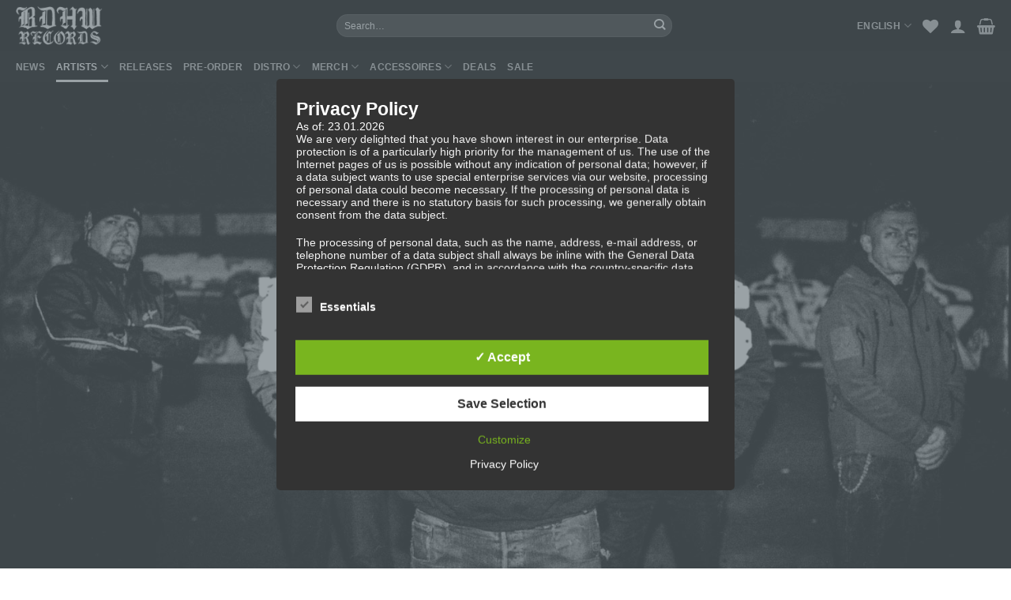

--- FILE ---
content_type: text/html; charset=UTF-8
request_url: https://www.bdhw-records.com/product-category/artists/rykers/?lang=de
body_size: 51172
content:
<!DOCTYPE html>
<!--[if IE 9 ]> <html lang="de-DE" class="ie9 loading-site no-js"> <![endif]-->
<!--[if IE 8 ]> <html lang="de-DE" class="ie8 loading-site no-js"> <![endif]-->
<!--[if (gte IE 9)|!(IE)]><!--><html lang="de-DE" class="loading-site no-js"> <!--<![endif]-->
<head>
	<meta charset="UTF-8" />
	<link rel="profile" href="http://gmpg.org/xfn/11" />
	<link rel="pingback" href="https://www.bdhw-records.com/xmlrpc.php" />

					<script>document.documentElement.className = document.documentElement.className + ' yes-js js_active js'</script>
				<script>(function(html){html.className = html.className.replace(/\bno-js\b/,'js')})(document.documentElement);</script>
<title>RYKER&#8217;S &#8211; BDHW</title>
<meta name='robots' content='max-image-preview:large' />
<link rel="alternate" hreflang="en" href="https://www.bdhw-records.com/product-category/artists/rykers/" />
<link rel="alternate" hreflang="de" href="https://www.bdhw-records.com/product-category/artists/rykers/?lang=de" />
<style type='text/css'>
						#tarinner #dsgvonotice_footer a, .dsgvonotice_footer_separator {
							
							color: #ffffff !important;
							
						}
												
					.dsdvo-cookie-notice.style3 #tarteaucitronAlertBig #tarinner {border-radius: 5px;}</style><meta name="viewport" content="width=device-width, initial-scale=1, maximum-scale=1" /><link rel='dns-prefetch' href='//www.googletagmanager.com' />
<link rel='dns-prefetch' href='//cdn.jsdelivr.net' />
<link rel='dns-prefetch' href='//s.w.org' />
<link rel="alternate" type="application/rss+xml" title="BDHW &raquo; Feed" href="https://www.bdhw-records.com/feed/?lang=de" />
<link rel="alternate" type="application/rss+xml" title="BDHW &raquo; Kommentar-Feed" href="https://www.bdhw-records.com/comments/feed/?lang=de" />
<link rel="alternate" type="application/rss+xml" title="BDHW &raquo; RYKER&#039;S Kategorie Feed" href="https://www.bdhw-records.com/product-category/artists/rykers/?lang=de/feed/" />
<link rel="prefetch" href="https://www.bdhw-records.com/wp-content/themes/flatsome/assets/js/chunk.countup.fe2c1016.js" />
<link rel="prefetch" href="https://www.bdhw-records.com/wp-content/themes/flatsome/assets/js/chunk.sticky-sidebar.a58a6557.js" />
<link rel="prefetch" href="https://www.bdhw-records.com/wp-content/themes/flatsome/assets/js/chunk.tooltips.29144c1c.js" />
<link rel="prefetch" href="https://www.bdhw-records.com/wp-content/themes/flatsome/assets/js/chunk.vendors-popups.947eca5c.js" />
<link rel="prefetch" href="https://www.bdhw-records.com/wp-content/themes/flatsome/assets/js/chunk.vendors-slider.f0d2cbc9.js" />
<script type="text/javascript">
window._wpemojiSettings = {"baseUrl":"https:\/\/s.w.org\/images\/core\/emoji\/13.1.0\/72x72\/","ext":".png","svgUrl":"https:\/\/s.w.org\/images\/core\/emoji\/13.1.0\/svg\/","svgExt":".svg","source":{"concatemoji":"https:\/\/www.bdhw-records.com\/wp-includes\/js\/wp-emoji-release.min.js?ver=5.9.12"}};
/*! This file is auto-generated */
!function(e,a,t){var n,r,o,i=a.createElement("canvas"),p=i.getContext&&i.getContext("2d");function s(e,t){var a=String.fromCharCode;p.clearRect(0,0,i.width,i.height),p.fillText(a.apply(this,e),0,0);e=i.toDataURL();return p.clearRect(0,0,i.width,i.height),p.fillText(a.apply(this,t),0,0),e===i.toDataURL()}function c(e){var t=a.createElement("script");t.src=e,t.defer=t.type="text/javascript",a.getElementsByTagName("head")[0].appendChild(t)}for(o=Array("flag","emoji"),t.supports={everything:!0,everythingExceptFlag:!0},r=0;r<o.length;r++)t.supports[o[r]]=function(e){if(!p||!p.fillText)return!1;switch(p.textBaseline="top",p.font="600 32px Arial",e){case"flag":return s([127987,65039,8205,9895,65039],[127987,65039,8203,9895,65039])?!1:!s([55356,56826,55356,56819],[55356,56826,8203,55356,56819])&&!s([55356,57332,56128,56423,56128,56418,56128,56421,56128,56430,56128,56423,56128,56447],[55356,57332,8203,56128,56423,8203,56128,56418,8203,56128,56421,8203,56128,56430,8203,56128,56423,8203,56128,56447]);case"emoji":return!s([10084,65039,8205,55357,56613],[10084,65039,8203,55357,56613])}return!1}(o[r]),t.supports.everything=t.supports.everything&&t.supports[o[r]],"flag"!==o[r]&&(t.supports.everythingExceptFlag=t.supports.everythingExceptFlag&&t.supports[o[r]]);t.supports.everythingExceptFlag=t.supports.everythingExceptFlag&&!t.supports.flag,t.DOMReady=!1,t.readyCallback=function(){t.DOMReady=!0},t.supports.everything||(n=function(){t.readyCallback()},a.addEventListener?(a.addEventListener("DOMContentLoaded",n,!1),e.addEventListener("load",n,!1)):(e.attachEvent("onload",n),a.attachEvent("onreadystatechange",function(){"complete"===a.readyState&&t.readyCallback()})),(n=t.source||{}).concatemoji?c(n.concatemoji):n.wpemoji&&n.twemoji&&(c(n.twemoji),c(n.wpemoji)))}(window,document,window._wpemojiSettings);
</script>
<style type="text/css">
img.wp-smiley,
img.emoji {
	display: inline !important;
	border: none !important;
	box-shadow: none !important;
	height: 1em !important;
	width: 1em !important;
	margin: 0 0.07em !important;
	vertical-align: -0.1em !important;
	background: none !important;
	padding: 0 !important;
}
</style>
	<style id='wp-block-library-inline-css' type='text/css'>
:root{--wp-admin-theme-color:#007cba;--wp-admin-theme-color--rgb:0,124,186;--wp-admin-theme-color-darker-10:#006ba1;--wp-admin-theme-color-darker-10--rgb:0,107,161;--wp-admin-theme-color-darker-20:#005a87;--wp-admin-theme-color-darker-20--rgb:0,90,135;--wp-admin-border-width-focus:2px}@media (-webkit-min-device-pixel-ratio:2),(min-resolution:192dpi){:root{--wp-admin-border-width-focus:1.5px}}:root{--wp--preset--font-size--normal:16px;--wp--preset--font-size--huge:42px}:root .has-very-light-gray-background-color{background-color:#eee}:root .has-very-dark-gray-background-color{background-color:#313131}:root .has-very-light-gray-color{color:#eee}:root .has-very-dark-gray-color{color:#313131}:root .has-vivid-green-cyan-to-vivid-cyan-blue-gradient-background{background:linear-gradient(135deg,#00d084,#0693e3)}:root .has-purple-crush-gradient-background{background:linear-gradient(135deg,#34e2e4,#4721fb 50%,#ab1dfe)}:root .has-hazy-dawn-gradient-background{background:linear-gradient(135deg,#faaca8,#dad0ec)}:root .has-subdued-olive-gradient-background{background:linear-gradient(135deg,#fafae1,#67a671)}:root .has-atomic-cream-gradient-background{background:linear-gradient(135deg,#fdd79a,#004a59)}:root .has-nightshade-gradient-background{background:linear-gradient(135deg,#330968,#31cdcf)}:root .has-midnight-gradient-background{background:linear-gradient(135deg,#020381,#2874fc)}.has-regular-font-size{font-size:1em}.has-larger-font-size{font-size:2.625em}.has-normal-font-size{font-size:var(--wp--preset--font-size--normal)}.has-huge-font-size{font-size:var(--wp--preset--font-size--huge)}.has-text-align-center{text-align:center}.has-text-align-left{text-align:left}.has-text-align-right{text-align:right}#end-resizable-editor-section{display:none}.aligncenter{clear:both}.items-justified-left{justify-content:flex-start}.items-justified-center{justify-content:center}.items-justified-right{justify-content:flex-end}.items-justified-space-between{justify-content:space-between}.screen-reader-text{border:0;clip:rect(1px,1px,1px,1px);-webkit-clip-path:inset(50%);clip-path:inset(50%);height:1px;margin:-1px;overflow:hidden;padding:0;position:absolute;width:1px;word-wrap:normal!important}.screen-reader-text:focus{background-color:#ddd;clip:auto!important;-webkit-clip-path:none;clip-path:none;color:#444;display:block;font-size:1em;height:auto;left:5px;line-height:normal;padding:15px 23px 14px;text-decoration:none;top:5px;width:auto;z-index:100000}html :where(img[class*=wp-image-]){height:auto;max-width:100%}
</style>
<link rel='stylesheet' id='dashicons-css'  href='https://www.bdhw-records.com/wp-includes/css/dashicons.min.css?ver=5.9.12' type='text/css' media='all' />
<style id='dashicons-inline-css' type='text/css'>
[data-font="Dashicons"]:before {font-family: 'Dashicons' !important;content: attr(data-icon) !important;speak: none !important;font-weight: normal !important;font-variant: normal !important;text-transform: none !important;line-height: 1 !important;font-style: normal !important;-webkit-font-smoothing: antialiased !important;-moz-osx-font-smoothing: grayscale !important;}
</style>
<link rel='stylesheet' id='dsgvoaio_frontend_css-css'  href='https://www.bdhw-records.com/wp-content/plugins/dsgvo-all-in-one-for-wp/assets/css/plugin.css?ver=1.0' type='text/css' media='all' />
<style id='woocommerce-inline-inline-css' type='text/css'>
.woocommerce form .form-row .required { visibility: visible; }
</style>
<link rel='stylesheet' id='paypalplus-woocommerce-front-css'  href='https://www.bdhw-records.com/wp-content/plugins/woo-paypalplus/public/css/front.min.css?ver=1593001191' type='text/css' media='screen' />
<link rel='stylesheet' id='woosb-frontend-css'  href='https://www.bdhw-records.com/wp-content/plugins/woo-product-bundle-premium/assets/css/frontend.css?ver=6.0.9' type='text/css' media='all' />
<link rel='stylesheet' id='flatsome-woocommerce-wishlist-css'  href='https://www.bdhw-records.com/wp-content/themes/flatsome/inc/integrations/wc-yith-wishlist/wishlist.css?ver=3.10.2' type='text/css' media='all' />
<link rel='stylesheet' id='woo-variation-swatches-css'  href='https://www.bdhw-records.com/wp-content/plugins/woo-variation-swatches/assets/css/frontend.min.css?ver=1.1.19' type='text/css' media='all' />
<style id='woo-variation-swatches-inline-css' type='text/css'>
.variable-item:not(.radio-variable-item) { width : 30px; height : 30px; } .wvs-style-squared .button-variable-item { min-width : 30px; } .button-variable-item span { font-size : 16px; }
</style>
<link rel='stylesheet' id='woo-variation-swatches-theme-override-css'  href='https://www.bdhw-records.com/wp-content/plugins/woo-variation-swatches/assets/css/wvs-theme-override.min.css?ver=1.1.19' type='text/css' media='all' />
<link rel='stylesheet' id='woocommerce-gzd-layout-css'  href='https://www.bdhw-records.com/wp-content/plugins/woocommerce-germanized/assets/css/layout.min.css?ver=3.8.4' type='text/css' media='all' />
<style id='woocommerce-gzd-layout-inline-css' type='text/css'>
.woocommerce-checkout .shop_table { background-color: #eeeeee; } p.woocommerce-shipping-destination { display: none; }
</style>
<link rel='stylesheet' id='flatsome-main-css'  href='https://www.bdhw-records.com/wp-content/themes/flatsome/assets/css/flatsome.css?ver=3.15.4' type='text/css' media='all' />
<style id='flatsome-main-inline-css' type='text/css'>
@font-face {
				font-family: "fl-icons";
				font-display: block;
				src: url(https://www.bdhw-records.com/wp-content/themes/flatsome/assets/css/icons/fl-icons.eot?v=3.15.4);
				src:
					url(https://www.bdhw-records.com/wp-content/themes/flatsome/assets/css/icons/fl-icons.eot#iefix?v=3.15.4) format("embedded-opentype"),
					url(https://www.bdhw-records.com/wp-content/themes/flatsome/assets/css/icons/fl-icons.woff2?v=3.15.4) format("woff2"),
					url(https://www.bdhw-records.com/wp-content/themes/flatsome/assets/css/icons/fl-icons.ttf?v=3.15.4) format("truetype"),
					url(https://www.bdhw-records.com/wp-content/themes/flatsome/assets/css/icons/fl-icons.woff?v=3.15.4) format("woff"),
					url(https://www.bdhw-records.com/wp-content/themes/flatsome/assets/css/icons/fl-icons.svg?v=3.15.4#fl-icons) format("svg");
			}
</style>
<link rel='stylesheet' id='flatsome-shop-css'  href='https://www.bdhw-records.com/wp-content/themes/flatsome/assets/css/flatsome-shop.css?ver=3.15.4' type='text/css' media='all' />
<link rel='stylesheet' id='flatsome-style-css'  href='https://www.bdhw-records.com/wp-content/themes/bdhw-flatsome-child/style.css?ver=3.0' type='text/css' media='all' />
<script type="text/template" id="tmpl-variation-template">
	<div class="woocommerce-variation-description">{{{ data.variation.variation_description }}}</div>
	<div class="woocommerce-variation-price">{{{ data.variation.price_html }}}</div>
	<div class="woocommerce-variation-availability">{{{ data.variation.availability_html }}}</div>
</script>
<script type="text/template" id="tmpl-unavailable-variation-template">
	<p>Dieses Produkt ist leider nicht verfügbar. Bitte wähle eine andere Kombination.</p>
</script>
<script type="text/javascript">
            window._nslDOMReady = function (callback) {
                if ( document.readyState === "complete" || document.readyState === "interactive" ) {
                    callback();
                } else {
                    document.addEventListener( "DOMContentLoaded", callback );
                }
            };
            </script><script type='text/javascript' src='https://www.bdhw-records.com/wp-includes/js/jquery/jquery.min.js?ver=3.6.0' id='jquery-core-js'></script>
<script type='text/javascript' src='https://www.bdhw-records.com/wp-includes/js/jquery/jquery-migrate.min.js?ver=3.3.2' id='jquery-migrate-js'></script>
<script type='text/javascript' id='dsdvo_tarteaucitron-js-extra'>
/* <![CDATA[ */
var parms = {"version":"4.8","close_popup_auto":"off","animation_time":"500","text_policy":"Datenschutzbedingungen","buttoncustomizebackground":"transparent","buttoncustomizetextcolor":"#79b51f","text_imprint":"Impressum","btn_text_save":"Auswahl speichern","checkbox_externals_label":"Externe Dienste","checkbox_statistics_label":"Statistiken","checkbox_essentials_label":"Essenziell","nolabel":"NEIN","yeslabel":"JA","showpolicyname":"Datenschutzbedingungen \/ Cookies angezeigen","maincatname":"Allgemeine Cookies","language":"de","woocommercecookies":["woocommerce_cart_hash","woocommerce_items_in_cart","wp_woocommerce_session_{}","woocommerce_recently_viewed","store_notice[notice id]","tk_ai"],"polylangcookie":"","usenocookies":"Dieser Dienst nutzt keine Cookies.","cookietextheader":"Datenschutzeinstellungen","nocookietext":"Dieser Dienst hat keine Cookies gespeichert.","cookietextusage":"Gespeicherte Cookies:","cookietextusagebefore":"Folgende Cookies k\u00f6nnen gespeichert werden:","adminajaxurl":"https:\/\/www.bdhw-records.com\/wp-admin\/admin-ajax.php","vgwort_defaultoptinout":"optin","koko_defaultoptinout":"optin","ga_defaultoptinout":"optin","notice_design":"dark","expiretime":"30","noticestyle":"style3","backgroundcolor":"#333","textcolor":"#ffffff","buttonbackground":"#fff","buttontextcolor":"#333","buttonlinkcolor":"","cookietext":"<p>Wir verwenden technisch notwendige Cookies auf unserer Webseite sowie externe Dienste.\nStandardm\u00e4\u00dfig sind alle externen Dienste deaktiviert. Sie k\u00f6nnen diese jedoch nach belieben aktivieren & deaktivieren.\nF\u00fcr weitere Informationen lesen Sie unsere Datenschutzbestimmungen.<\/p>\n","cookieaccepttext":"Akzeptieren","btn_text_customize":"Personalisieren","cookietextscroll":"Durch das fortgesetzte bl\u00e4ttern stimmen Sie der Nutzung von externen Diensten und Cookies zu.","imprinturl":"","policyurl":"https:\/\/www.bdhw-records.com\/datenschutzerklaerung\/?lang=de","policyurltext":"Hier finden Sie unsere Datenschutzbestimmungen","ablehnentxt":"Ablehnen","ablehnentext":"Sie haben die Bedingungen abgelehnt. Sie werden daher auf google.de weitergeleitet.","ablehnenurl":"www.google.de","showrejectbtn":"on","popupagbs":"<div class='dsgvo_aio_policy'><h2>Datenschutzerkl\u00e4rung<\/h2><br \/>\nStand: 23.01.2026<\/p>\n<p>Wir freuen uns sehr \u00fcber Ihr Interesse an unserem Unternehmen. Eine Nutzung der Internetseiten ist grunds\u00e4tzlich ohne jede Angabe personenbezogener Daten m\u00f6glich. Sofern eine betroffene Person besondere Services unseres Unternehmens \u00fcber unsere Internetseite in Anspruch nehmen m\u00f6chte, k\u00f6nnte jedoch eine Verarbeitung personenbezogener Daten erforderlich werden. Ist die Verarbeitung personenbezogener Daten erforderlich und besteht f\u00fcr eine solche Verarbeitung keine gesetzliche Grundlage, holen wir generell eine Einwilligung der betroffenen Person ein.<\/p>\n<p>Die Verarbeitung personenbezogener Daten, beispielsweise des Namens, der Anschrift, E-Mail-Adresse oder Telefonnummer einer betroffenen Person, erfolgt stets im Einklang mit der Datenschutz-Grundverordnung und in \u00dcbereinstimmung mit den f\u00fcr uns geltenden landesspezifischen Datenschutzbestimmungen. Mittels dieser Datenschutzerkl\u00e4rung m\u00f6chte unser Unternehmen die \u00d6ffentlichkeit \u00fcber Art, Umfang und Zweck der von uns erhobenen, genutzten und verarbeiteten personenbezogenen Daten informieren. Ferner werden betroffene Personen mittels dieser Datenschutzerkl\u00e4rung \u00fcber die ihnen zustehenden Rechte aufgekl\u00e4rt.<\/p>\n<p>Wir haben als f\u00fcr die Verarbeitung Verantwortlicher zahlreiche technische und organisatorische Ma\u00dfnahmen umgesetzt, um einen m\u00f6glichst l\u00fcckenlosen Schutz der \u00fcber diese Internetseite verarbeiteten personenbezogenen Daten sicherzustellen. Dennoch k\u00f6nnen Internetbasierte Daten\u00fcbertragungen grunds\u00e4tzlich Sicherheitsl\u00fccken aufweisen, sodass ein absoluter Schutz nicht gew\u00e4hrleistet werden kann. Aus diesem Grund steht es jeder betroffenen Person frei, personenbezogene Daten auch auf alternativen Wegen, beispielsweise telefonisch, an uns zu \u00fcbermitteln.<br \/>\n<h4>Begriffsbestimmungen<\/h4><br \/>\nDie Datenschutzerkl\u00e4rung beruht auf den Begrifflichkeiten, die durch den Europ\u00e4ischen Richtlinien- und Verordnungsgeber beim Erlass der Datenschutz-Grundverordnung (DS-GVO) verwendet wurden. Unsere Datenschutzerkl\u00e4rung soll sowohl f\u00fcr die \u00d6ffentlichkeit als auch f\u00fcr unsere Kunden und Gesch\u00e4ftspartner einfach lesbar und verst\u00e4ndlich sein. Um dies zu gew\u00e4hrleisten, m\u00f6chten wir vorab die verwendeten Begrifflichkeiten erl\u00e4utern.<\/p>\n<p>Wir verwenden in dieser Datenschutzerkl\u00e4rung unter anderem die folgenden Begriffe:<br \/>\n<ul><br \/>\n \t<li><br \/>\n<h4>a)\u00a0\u00a0\u00a0 personenbezogene Daten<\/h4><br \/>\nPersonenbezogene Daten sind alle Informationen, die sich auf eine identifizierte oder identifizierbare nat\u00fcrliche Person (im Folgenden \u201ebetroffene Person\") beziehen. Als identifizierbar wird eine nat\u00fcrliche Person angesehen, die direkt oder indirekt, insbesondere mittels Zuordnung zu einer Kennung wie einem Namen, zu einer Kennnummer, zu Standortdaten, zu einer Online-Kennung oder zu einem oder mehreren besonderen Merkmalen, die Ausdruck der physischen, physiologischen, genetischen, psychischen, wirtschaftlichen, kulturellen oder sozialen Identit\u00e4t dieser nat\u00fcrlichen Person sind, identifiziert werden kann.<\/li><br \/>\n \t<li><br \/>\n<h4>b)\u00a0\u00a0\u00a0 betroffene Person<\/h4><br \/>\nBetroffene Person ist jede identifizierte oder identifizierbare nat\u00fcrliche Person, deren personenbezogene Daten von dem f\u00fcr die Verarbeitung Verantwortlichen verarbeitet werden.<\/li><br \/>\n \t<li><br \/>\n<h4>c)\u00a0\u00a0\u00a0 Verarbeitung<\/h4><br \/>\nVerarbeitung ist jeder mit oder ohne Hilfe automatisierter Verfahren ausgef\u00fchrte Vorgang oder jede solche Vorgangsreihe im Zusammenhang mit personenbezogenen Daten wie das Erheben, das Erfassen, die Organisation, das Ordnen, die Speicherung, die Anpassung oder Ver\u00e4nderung, das Auslesen, das Abfragen, die Verwendung, die Offenlegung durch \u00dcbermittlung, Verbreitung oder eine andere Form der Bereitstellung, den Abgleich oder die Verkn\u00fcpfung, die Einschr\u00e4nkung, das L\u00f6schen oder die Vernichtung.<\/li><br \/>\n \t<li><br \/>\n<h4>d)\u00a0\u00a0\u00a0 Einschr\u00e4nkung der Verarbeitung<\/h4><br \/>\nEinschr\u00e4nkung der Verarbeitung ist die Markierung gespeicherter personenbezogener Daten mit dem Ziel, ihre k\u00fcnftige Verarbeitung einzuschr\u00e4nken.<\/li><br \/>\n \t<li><br \/>\n<h4>e)\u00a0\u00a0\u00a0 Profiling<\/h4><br \/>\nProfiling ist jede Art der automatisierten Verarbeitung personenbezogener Daten, die darin besteht, dass diese personenbezogenen Daten verwendet werden, um bestimmte pers\u00f6nliche Aspekte, die sich auf eine nat\u00fcrliche Person beziehen, zu bewerten, insbesondere, um Aspekte bez\u00fcglich Arbeitsleistung, wirtschaftlicher Lage, Gesundheit, pers\u00f6nlicher Vorlieben, Interessen, Zuverl\u00e4ssigkeit, Verhalten, Aufenthaltsort oder Ortswechsel dieser nat\u00fcrlichen Person zu analysieren oder vorherzusagen.<\/li><br \/>\n \t<li><br \/>\n<h4>f)\u00a0\u00a0\u00a0\u00a0 Pseudonymisierung<\/h4><br \/>\nPseudonymisierung ist die Verarbeitung personenbezogener Daten in einer Weise, auf welche die personenbezogenen Daten ohne Hinzuziehung zus\u00e4tzlicher Informationen nicht mehr einer spezifischen betroffenen Person zugeordnet werden k\u00f6nnen, sofern diese zus\u00e4tzlichen Informationen gesondert aufbewahrt werden und technischen und organisatorischen Ma\u00dfnahmen unterliegen, die gew\u00e4hrleisten, dass die personenbezogenen Daten nicht einer identifizierten oder identifizierbaren nat\u00fcrlichen Person zugewiesen werden.<\/li><br \/>\n \t<li><br \/>\n<h4>g)\u00a0\u00a0\u00a0 Verantwortlicher oder f\u00fcr die Verarbeitung Verantwortlicher<\/h4><br \/>\nVerantwortlicher oder f\u00fcr die Verarbeitung Verantwortlicher ist die nat\u00fcrliche oder juristische Person, Beh\u00f6rde, Einrichtung oder andere Stelle, die allein oder gemeinsam mit anderen \u00fcber die Zwecke und Mittel der Verarbeitung von personenbezogenen Daten entscheidet. Sind die Zwecke und Mittel dieser Verarbeitung durch das Unionsrecht oder das Recht der Mitgliedstaaten vorgegeben, so kann der Verantwortliche beziehungsweise k\u00f6nnen die bestimmten Kriterien seiner Benennung nach dem Unionsrecht oder dem Recht der Mitgliedstaaten vorgesehen werden.<\/li><br \/>\n \t<li><br \/>\n<h4>h)\u00a0\u00a0\u00a0 Auftragsverarbeiter<\/h4><br \/>\nAuftragsverarbeiter ist eine nat\u00fcrliche oder juristische Person, Beh\u00f6rde, Einrichtung oder andere Stelle, die personenbezogene Daten im Auftrag des Verantwortlichen verarbeitet.<\/li><br \/>\n \t<li><br \/>\n<h4>i)\u00a0\u00a0\u00a0\u00a0\u00a0 Empf\u00e4nger<\/h4><br \/>\nEmpf\u00e4nger ist eine nat\u00fcrliche oder juristische Person, Beh\u00f6rde, Einrichtung oder andere Stelle, der personenbezogene Daten offengelegt werden, unabh\u00e4ngig davon, ob es sich bei ihr um einen Dritten handelt oder nicht. Beh\u00f6rden, die im Rahmen eines bestimmten Untersuchungsauftrags nach dem Unionsrecht oder dem Recht der Mitgliedstaaten m\u00f6glicherweise personenbezogene Daten erhalten, gelten jedoch nicht als Empf\u00e4nger.<\/li><br \/>\n \t<li><br \/>\n<h4>j)\u00a0\u00a0\u00a0\u00a0\u00a0 Dritter<\/h4><br \/>\nDritter ist eine nat\u00fcrliche oder juristische Person, Beh\u00f6rde, Einrichtung oder andere Stelle au\u00dfer der betroffenen Person, dem Verantwortlichen, dem Auftragsverarbeiter und den Personen, die unter der unmittelbaren Verantwortung des Verantwortlichen oder des Auftragsverarbeiters befugt sind, die personenbezogenen Daten zu verarbeiten.<\/li><br \/>\n \t<li><br \/>\n<h4>k)\u00a0\u00a0\u00a0 Einwilligung<\/h4><br \/>\nEinwilligung ist jede von der betroffenen Person freiwillig f\u00fcr den bestimmten Fall in informierter Weise und unmissverst\u00e4ndlich abgegebene Willensbekundung in Form einer Erkl\u00e4rung oder einer sonstigen eindeutigen best\u00e4tigenden Handlung, mit der die betroffene Person zu verstehen gibt, dass sie mit der Verarbeitung der sie betreffenden personenbezogenen Daten einverstanden ist.<\/li><br \/>\n<\/ul><br \/>\n<h4>Name und Anschrift des f\u00fcr die Verarbeitung Verantwortlichen<\/h4><br \/>\nVerantwortlicher im Sinne der Datenschutz-Grundverordnung, sonstiger in den Mitgliedstaaten der Europ\u00e4ischen Union geltenden Datenschutzgesetze und anderer Bestimmungen mit datenschutzrechtlichem Charakter ist die:<\/p>\n<p>BDHW Clo. & Rec.<\/p>\n<p>Toni Grunert<\/p>\n<p>Delitzscher Strasse 13<\/p>\n<p>04105 Leipzig<\/p>\n<p>Deutschland<\/p>\n<p>+49 176 23513630<\/p>\n<p>E-Mail:\u00a0info@beatdownhardwear.com<\/p>\n<p><h4>Cookies \/ SessionStorage \/ LocalStorage<\/h4><br \/>\nDie Internetseiten verwenden teilweise so genannte Cookies, LocalStorage und SessionStorage. Dies dient dazu, unser Angebot nutzerfreundlicher, effektiver und sicherer zu machen. Local Storage und SessionStorage ist eine Technologie, mit welcher ihr Browser Daten auf Ihrem Computer oder mobilen Ger\u00e4t abspeichert. Cookies sind Textdateien, welche \u00fcber einen Internetbrowser auf einem Computersystem abgelegt und gespeichert werden. Sie k\u00f6nnen die Verwendung von Cookies, LocalStorage und SessionStorage durch entsprechende Einstellung in Ihrem Browser verhindern.<\/p>\n<p>Zahlreiche Internetseiten und Server verwenden Cookies. Viele Cookies enthalten eine sogenannte Cookie-ID. Eine Cookie-ID ist eine eindeutige Kennung des Cookies. Sie besteht aus einer Zeichenfolge, durch welche Internetseiten und Server dem konkreten Internetbrowser zugeordnet werden k\u00f6nnen, in dem das Cookie gespeichert wurde. Dies erm\u00f6glicht es den besuchten Internetseiten und Servern, den individuellen Browser der betroffenen Person von anderen Internetbrowsern, die andere Cookies enthalten, zu unterscheiden. Ein bestimmter Internetbrowser kann \u00fcber die eindeutige Cookie-ID wiedererkannt und identifiziert werden.<\/p>\n<p>Durch den Einsatz von Cookies kann den Nutzern dieser Internetseite nutzerfreundlichere Services bereitstellen, die ohne die Cookie-Setzung nicht m\u00f6glich w\u00e4ren.<\/p>\n<p>Mittels eines Cookies k\u00f6nnen die Informationen und Angebote auf unserer Internetseite im Sinne des Benutzers optimiert werden. Cookies erm\u00f6glichen uns, wie bereits erw\u00e4hnt, die Benutzer unserer Internetseite wiederzuerkennen. Zweck dieser Wiedererkennung ist es, den Nutzern die Verwendung unserer Internetseite zu erleichtern. Der Benutzer einer Internetseite, die Cookies verwendet, muss beispielsweise nicht bei jedem Besuch der Internetseite erneut seine Zugangsdaten eingeben, weil dies von der Internetseite und dem auf dem Computersystem des Benutzers abgelegten Cookie \u00fcbernommen wird. Ein weiteres Beispiel ist das Cookie eines Warenkorbes im Online-Shop. Der Online-Shop merkt sich die Artikel, die ein Kunde in den virtuellen Warenkorb gelegt hat, \u00fcber ein Cookie.<\/p>\n<p>Die betroffene Person kann die Setzung von Cookies durch unsere Internetseite jederzeit mittels einer entsprechenden Einstellung des genutzten Internetbrowsers verhindern und damit der Setzung von Cookies dauerhaft widersprechen. Ferner k\u00f6nnen bereits gesetzte Cookies jederzeit \u00fcber einen Internetbrowser oder andere Softwareprogramme gel\u00f6scht werden. Dies ist in allen g\u00e4ngigen Internetbrowsern m\u00f6glich. Deaktiviert die betroffene Person die Setzung von Cookies in dem genutzten Internetbrowser, sind unter Umst\u00e4nden nicht alle Funktionen unserer Internetseite vollumf\u00e4nglich nutzbar.<br \/>\n<h4>Erfassung von allgemeinen Daten und Informationen<\/h4><br \/>\nDie Internetseite erfasst mit jedem Aufruf der Internetseite durch eine betroffene Person oder ein automatisiertes System eine Reihe von allgemeinen Daten und Informationen. Diese allgemeinen Daten und Informationen werden in den Logfiles des Servers gespeichert. Erfasst werden k\u00f6nnen die (1) verwendeten Browsertypen und Versionen, (2) das vom zugreifenden System verwendete Betriebssystem, (3) die Internetseite, von welcher ein zugreifendes System auf unsere Internetseite gelangt (sogenannte Referrer), (4) die Unterwebseiten, welche \u00fcber ein zugreifendes System auf unserer Internetseite angesteuert werden, (5) das Datum und die Uhrzeit eines Zugriffs auf die Internetseite, (6) eine Internet-Protokoll-Adresse (IP-Adresse), (7) der Internet-Service-Provider des zugreifenden Systems und (8) sonstige \u00e4hnliche Daten und Informationen, die der Gefahrenabwehr im Falle von Angriffen auf unsere informationstechnologischen Systeme dienen.<\/p>\n<p>Bei der Nutzung dieser allgemeinen Daten und Informationen ziehen wird keine R\u00fcckschl\u00fcsse auf die betroffene Person. Diese Informationen werden vielmehr ben\u00f6tigt, um (1) die Inhalte unserer Internetseite korrekt auszuliefern, (2) die Inhalte unserer Internetseite sowie die Werbung f\u00fcr diese zu optimieren, (3) die dauerhafte Funktionsf\u00e4higkeit unserer informationstechnologischen Systeme und der Technik unserer Internetseite zu gew\u00e4hrleisten sowie (4) um Strafverfolgungsbeh\u00f6rden im Falle eines Cyberangriffes die zur Strafverfolgung notwendigen Informationen bereitzustellen. Diese anonym erhobenen Daten und Informationen werden durch uns daher einerseits statistisch und ferner mit dem Ziel ausgewertet, den Datenschutz und die Datensicherheit in unserem Unternehmen zu erh\u00f6hen, um letztlich ein optimales Schutzniveau f\u00fcr die von uns verarbeiteten personenbezogenen Daten sicherzustellen. Die anonymen Daten der Server-Logfiles werden getrennt von allen durch eine betroffene Person angegebenen personenbezogenen Daten gespeichert.<br \/>\n<h4>Registrierung auf unserer Internetseite<\/h4><br \/>\nDie betroffene Person hat die M\u00f6glichkeit, sich auf der Internetseite des f\u00fcr die Verarbeitung Verantwortlichen unter Angabe von personenbezogenen Daten zu registrieren. Welche personenbezogenen Daten dabei an den f\u00fcr die Verarbeitung Verantwortlichen \u00fcbermittelt werden, ergibt sich aus der jeweiligen Eingabemaske, die f\u00fcr die Registrierung verwendet wird. Die von der betroffenen Person eingegebenen personenbezogenen Daten werden ausschlie\u00dflich f\u00fcr die interne Verwendung bei dem f\u00fcr die Verarbeitung Verantwortlichen und f\u00fcr eigene Zwecke erhoben und gespeichert. Der f\u00fcr die Verarbeitung Verantwortliche kann die Weitergabe an einen oder mehrere Auftragsverarbeiter, beispielsweise einen Paketdienstleister, veranlassen, der die personenbezogenen Daten ebenfalls ausschlie\u00dflich f\u00fcr eine interne Verwendung, die dem f\u00fcr die Verarbeitung Verantwortlichen zuzurechnen ist, nutzt.<\/p>\n<p>Durch eine Registrierung auf der Internetseite des f\u00fcr die Verarbeitung Verantwortlichen wird ferner die vom Internet-Service-Provider (ISP) der betroffenen Person vergebene IP-Adresse, das Datum sowie die Uhrzeit der Registrierung gespeichert. Die Speicherung dieser Daten erfolgt vor dem Hintergrund, dass nur so der Missbrauch unserer Dienste verhindert werden kann, und diese Daten im Bedarfsfall erm\u00f6glichen, begangene Straftaten aufzukl\u00e4ren. Insofern ist die Speicherung dieser Daten zur Absicherung des f\u00fcr die Verarbeitung Verantwortlichen erforderlich. Eine Weitergabe dieser Daten an Dritte erfolgt grunds\u00e4tzlich nicht, sofern keine gesetzliche Pflicht zur Weitergabe besteht oder die Weitergabe der Strafverfolgung dient.<\/p>\n<p>Die Registrierung der betroffenen Person unter freiwilliger Angabe personenbezogener Daten dient dem f\u00fcr die Verarbeitung Verantwortlichen dazu, der betroffenen Person Inhalte oder Leistungen anzubieten, die aufgrund der Natur der Sache nur registrierten Benutzern angeboten werden k\u00f6nnen. Registrierten Personen steht die M\u00f6glichkeit frei, die bei der Registrierung angegebenen personenbezogenen Daten jederzeit abzu\u00e4ndern oder vollst\u00e4ndig aus dem Datenbestand des f\u00fcr die Verarbeitung Verantwortlichen l\u00f6schen zu lassen.<\/p>\n<p>Der f\u00fcr die Verarbeitung Verantwortliche erteilt jeder betroffenen Person jederzeit auf Anfrage Auskunft dar\u00fcber, welche personenbezogenen Daten \u00fcber die betroffene Person gespeichert sind. Ferner berichtigt oder l\u00f6scht der f\u00fcr die Verarbeitung Verantwortliche personenbezogene Daten auf Wunsch oder Hinweis der betroffenen Person, soweit dem keine gesetzlichen Aufbewahrungspflichten entgegenstehen. Die Gesamtheit der Mitarbeiter des f\u00fcr die Verarbeitung Verantwortlichen stehen der betroffenen Person in diesem Zusammenhang als Ansprechpartner zur Verf\u00fcgung.<br \/>\n<h4>Kontaktm\u00f6glichkeit \u00fcber die Internetseite<\/h4><br \/>\nDie Internetseite enth\u00e4lt aufgrund von gesetzlichen Vorschriften Angaben, die eine schnelle elektronische Kontaktaufnahme zu unserem Unternehmen sowie eine unmittelbare Kommunikation mit uns erm\u00f6glichen, was ebenfalls eine allgemeine Adresse der sogenannten elektronischen Post (E-Mail-Adresse) umfasst. Sofern eine betroffene Person per E-Mail oder \u00fcber ein Kontaktformular den Kontakt mit dem f\u00fcr die Verarbeitung Verantwortlichen aufnimmt, werden die von der betroffenen Person \u00fcbermittelten personenbezogenen Daten automatisch gespeichert. Solche auf freiwilliger Basis von einer betroffenen Person an den f\u00fcr die Verarbeitung Verantwortlichen \u00fcbermittelten personenbezogenen Daten werden f\u00fcr Zwecke der Bearbeitung oder der Kontaktaufnahme zur betroffenen Person gespeichert. Es erfolgt keine Weitergabe dieser personenbezogenen Daten an Dritte.<br \/>\n<h4>Kommentarfunktion im Blog auf der Internetseite<\/h4><br \/>\nWir bieten den Nutzern auf einem Blog, der sich auf der Internetseite des f\u00fcr die Verarbeitung Verantwortlichen befindet, die M\u00f6glichkeit, individuelle Kommentare zu einzelnen Blog-Beitr\u00e4gen zu hinterlassen. Ein Blog ist ein auf einer Internetseite gef\u00fchrtes, in der Regel \u00f6ffentlich einsehbares Portal, in welchem eine oder mehrere Personen, die Blogger oder Web-Blogger genannt werden, Artikel posten oder Gedanken in sogenannten Blogposts niederschreiben k\u00f6nnen. Die Blogposts k\u00f6nnen in der Regel von Dritten kommentiert werden.<\/p>\n<p>Hinterl\u00e4sst eine betroffene Person einen Kommentar in dem auf dieser Internetseite ver\u00f6ffentlichten Blog, werden neben den von der betroffenen Person hinterlassenen Kommentaren auch Angaben zum Zeitpunkt der Kommentareingabe sowie zu dem von der betroffenen Person gew\u00e4hlten Nutzernamen (Pseudonym) gespeichert und ver\u00f6ffentlicht. Ferner wird die vom Internet-Service-Provider (ISP) der betroffenen Person vergebene IP-Adresse mitprotokolliert. Diese Speicherung der IP-Adresse erfolgt aus Sicherheitsgr\u00fcnden und f\u00fcr den Fall, dass die betroffene Person durch einen abgegebenen Kommentar die Rechte Dritter verletzt oder rechtswidrige Inhalte postet. Die Speicherung dieser personenbezogenen Daten erfolgt daher im eigenen Interesse des f\u00fcr die Verarbeitung Verantwortlichen, damit sich dieser im Falle einer Rechtsverletzung gegebenenfalls exkulpieren k\u00f6nnte. Es erfolgt keine Weitergabe dieser erhobenen personenbezogenen Daten an Dritte, sofern eine solche Weitergabe nicht gesetzlich vorgeschrieben ist oder der Rechtsverteidigung des f\u00fcr die Verarbeitung Verantwortlichen dient.<br \/>\n<h4>Gravatar<\/h4><br \/>\nBei Kommentaren wird auf den Gravatar Service von Auttomatic zur\u00fcckgegriffen. Gravatar gleicht Ihre Email-Adresse ab und bildet \u2013 sofern Sie dort registriert sind \u2013 Ihr Avatar-Bild neben dem Kommentar ab. Sollten Sie nicht registriert sein, wird kein Bild angezeigt. Zu beachten ist, dass alle registrierten WordPress-User automatisch auch bei Gravatar registriert sind. Details zu Gravatar: <a href=\"https:\/\/de.gravatar.com\" target=\"blank\">https:\/\/de.gravatar.com<\/a><br \/>\n<h4>Routinem\u00e4\u00dfige L\u00f6schung und Sperrung von personenbezogenen Daten<\/h4><br \/>\nDer f\u00fcr die Verarbeitung Verantwortliche verarbeitet und speichert personenbezogene Daten der betroffenen Person nur f\u00fcr den Zeitraum, der zur Erreichung des Speicherungszwecks erforderlich ist oder sofern dies durch den Europ\u00e4ischen Richtlinien- und Verordnungsgeber oder einen anderen Gesetzgeber in Gesetzen oder Vorschriften, welchen der f\u00fcr die Verarbeitung Verantwortliche unterliegt, vorgesehen wurde.<\/p>\n<p>Entf\u00e4llt der Speicherungszweck oder l\u00e4uft eine vom Europ\u00e4ischen Richtlinien- und Verordnungsgeber oder einem anderen zust\u00e4ndigen Gesetzgeber vorgeschriebene Speicherfrist ab, werden die personenbezogenen Daten routinem\u00e4\u00dfig und entsprechend den gesetzlichen Vorschriften gesperrt oder gel\u00f6scht.<br \/>\n<h4>Rechte der betroffenen Person<\/h4><br \/>\n<ul><br \/>\n \t<li><br \/>\n<h4>a)\u00a0\u00a0\u00a0 Recht auf Best\u00e4tigung<\/h4><br \/>\nJede betroffene Person hat das vom Europ\u00e4ischen Richtlinien- und Verordnungsgeber einger\u00e4umte Recht, von dem f\u00fcr die Verarbeitung Verantwortlichen eine Best\u00e4tigung dar\u00fcber zu verlangen, ob sie betreffende personenbezogene Daten verarbeitet werden. M\u00f6chte eine betroffene Person dieses Best\u00e4tigungsrecht in Anspruch nehmen, kann sie sich hierzu jederzeit an einen Mitarbeiter des f\u00fcr die Verarbeitung Verantwortlichen wenden.<\/li><br \/>\n \t<li><br \/>\n<h4>b)\u00a0\u00a0\u00a0 Recht auf Auskunft<\/h4><br \/>\nJede von der Verarbeitung personenbezogener Daten betroffene Person hat das vom Europ\u00e4ischen Richtlinien- und Verordnungsgeber gew\u00e4hrte Recht, jederzeit von dem f\u00fcr die Verarbeitung Verantwortlichen unentgeltliche Auskunft \u00fcber die zu seiner Person gespeicherten personenbezogenen Daten und eine Kopie dieser Auskunft zu erhalten. Ferner hat der Europ\u00e4ische Richtlinien- und Verordnungsgeber der betroffenen Person Auskunft \u00fcber folgende Informationen zugestanden:<br \/>\n<ul><br \/>\n \t<li>die Verarbeitungszwecke<\/li><br \/>\n \t<li>die Kategorien personenbezogener Daten, die verarbeitet werden<\/li><br \/>\n \t<li>die Empf\u00e4nger oder Kategorien von Empf\u00e4ngern, gegen\u00fcber denen die personenbezogenen Daten offengelegt worden sind oder noch offengelegt werden, insbesondere bei Empf\u00e4ngern in Drittl\u00e4ndern oder bei internationalen Organisationen<\/li><br \/>\n \t<li>falls m\u00f6glich die geplante Dauer, f\u00fcr die die personenbezogenen Daten gespeichert werden, oder, falls dies nicht m\u00f6glich ist, die Kriterien f\u00fcr die Festlegung dieser Dauer<\/li><br \/>\n \t<li>das Bestehen eines Rechts auf Berichtigung oder L\u00f6schung der sie betreffenden personenbezogenen Daten oder auf Einschr\u00e4nkung der Verarbeitung durch den Verantwortlichen oder eines Widerspruchsrechts gegen diese Verarbeitung<\/li><br \/>\n \t<li>das Bestehen eines Beschwerderechts bei einer Aufsichtsbeh\u00f6rde<\/li><br \/>\n \t<li>wenn die personenbezogenen Daten nicht bei der betroffenen Person erhoben werden: Alle verf\u00fcgbaren Informationen \u00fcber die Herkunft der Daten<\/li><br \/>\n \t<li>das Bestehen einer automatisierten Entscheidungsfindung einschlie\u00dflich Profiling gem\u00e4\u00df Artikel 22 Abs.1 und 4 DS-GVO und \u2014 zumindest in diesen F\u00e4llen \u2014 aussagekr\u00e4ftige Informationen \u00fcber die involvierte Logik sowie die Tragweite und die angestrebten Auswirkungen einer derartigen Verarbeitung f\u00fcr die betroffene Person<\/li><br \/>\n<\/ul><br \/>\nFerner steht der betroffenen Person ein Auskunftsrecht dar\u00fcber zu, ob personenbezogene Daten an ein Drittland oder an eine internationale Organisation \u00fcbermittelt wurden. Sofern dies der Fall ist, so steht der betroffenen Person im \u00dcbrigen das Recht zu, Auskunft \u00fcber die geeigneten Garantien im Zusammenhang mit der \u00dcbermittlung zu erhalten.<\/p>\n<p>M\u00f6chte eine betroffene Person dieses Auskunftsrecht in Anspruch nehmen, kann sie sich hierzu jederzeit an einen Mitarbeiter des f\u00fcr die Verarbeitung Verantwortlichen wenden.<\/li><br \/>\n \t<li><br \/>\n<h4>c)\u00a0\u00a0\u00a0 Recht auf Berichtigung<\/h4><br \/>\nJede von der Verarbeitung personenbezogener Daten betroffene Person hat das vom Europ\u00e4ischen Richtlinien- und Verordnungsgeber gew\u00e4hrte Recht, die unverz\u00fcgliche Berichtigung sie betreffender unrichtiger personenbezogener Daten zu verlangen. Ferner steht der betroffenen Person das Recht zu, unter Ber\u00fccksichtigung der Zwecke der Verarbeitung, die Vervollst\u00e4ndigung unvollst\u00e4ndiger personenbezogener Daten \u2014 auch mittels einer erg\u00e4nzenden Erkl\u00e4rung \u2014 zu verlangen.<\/p>\n<p>M\u00f6chte eine betroffene Person dieses Berichtigungsrecht in Anspruch nehmen, kann sie sich hierzu jederzeit an einen Mitarbeiter des f\u00fcr die Verarbeitung Verantwortlichen wenden.<\/li><br \/>\n \t<li><br \/>\n<h4>d)\u00a0\u00a0\u00a0 Recht auf L\u00f6schung (Recht auf Vergessen werden)<\/h4><br \/>\nJede von der Verarbeitung personenbezogener Daten betroffene Person hat das vom Europ\u00e4ischen Richtlinien- und Verordnungsgeber gew\u00e4hrte Recht, von dem Verantwortlichen zu verlangen, dass die sie betreffenden personenbezogenen Daten unverz\u00fcglich gel\u00f6scht werden, sofern einer der folgenden Gr\u00fcnde zutrifft und soweit die Verarbeitung nicht erforderlich ist:<br \/>\n<ul><br \/>\n \t<li>Die personenbezogenen Daten wurden f\u00fcr solche Zwecke erhoben oder auf sonstige Weise verarbeitet, f\u00fcr welche sie nicht mehr notwendig sind.<\/li><br \/>\n \t<li>Die betroffene Person widerruft ihre Einwilligung, auf die sich die Verarbeitung gem\u00e4\u00df Art. 6 Abs. 1 Buchstabe a DS-GVO oder Art. 9 Abs. 2 Buchstabe a DS-GVO st\u00fctzte, und es fehlt an einer anderweitigen Rechtsgrundlage f\u00fcr die Verarbeitung.<\/li><br \/>\n \t<li>Die betroffene Person legt gem\u00e4\u00df Art. 21 Abs. 1 DS-GVO Widerspruch gegen die Verarbeitung ein, und esliegen keine vorrangigen berechtigten Gr\u00fcnde f\u00fcr die Verarbeitung vor, oder die betroffene Person legt gem\u00e4\u00df Art. 21 Abs. 2 DS-GVO Widerspruch gegen die Verarbeitung ein.<\/li><br \/>\n \t<li>Die personenbezogenen Daten wurden unrechtm\u00e4\u00dfig verarbeitet.<\/li><br \/>\n \t<li>Die L\u00f6schung der personenbezogenen Daten ist zur Erf\u00fcllung einer rechtlichen Verpflichtung nach dem Unionsrecht oder dem Recht der Mitgliedstaaten erforderlich, dem der Verantwortliche unterliegt.<\/li><br \/>\n \t<li>Die personenbezogenen Daten wurden in Bezug auf angebotene Dienste der Informationsgesellschaft gem\u00e4\u00df Art. 8 Abs. 1 DS-GVO erhoben.<\/li><br \/>\n<\/ul><br \/>\nSofern einer der oben genannten Gr\u00fcnde zutrifft und eine betroffene Person die L\u00f6schung von personenbezogenen Daten, die gespeichert sind, veranlassen m\u00f6chte, kann sie sich hierzu jederzeit an einen Mitarbeiter des f\u00fcr die Verarbeitung Verantwortlichen wenden. Der Mitarbeiter wird veranlassen, dass dem L\u00f6schverlangen unverz\u00fcglich nachgekommen wird.<\/p>\n<p>Wurden die personenbezogenen Daten \u00f6ffentlich gemacht und ist unser Unternehmen als Verantwortlicher gem\u00e4\u00df Art. 17 Abs. 1 DS-GVO zur L\u00f6schung der personenbezogenen Daten verpflichtet, so trifft uns unter Ber\u00fccksichtigung der verf\u00fcgbaren Technologie und der Implementierungskosten angemessene Ma\u00dfnahmen, auch technischer Art, um andere f\u00fcr die Datenverarbeitung Verantwortliche, welche die ver\u00f6ffentlichten personenbezogenen Daten verarbeiten, dar\u00fcber in Kenntnis zu setzen, dass die betroffene Person von diesen anderen f\u00fcr die Datenverarbeitung Verantwortlichen die L\u00f6schung s\u00e4mtlicherlinks zu diesen personenbezogenen Daten oder von Kopien oder Replikationen dieser personenbezogenen Daten verlangt hat, soweit die Verarbeitung nicht erforderlich ist. Der Mitarbeiter wird im Einzelfall das Notwendige veranlassen.<\/li><br \/>\n \t<li><br \/>\n<h4>e)\u00a0\u00a0\u00a0 Recht auf Einschr\u00e4nkung der Verarbeitung<\/h4><br \/>\nJede von der Verarbeitung personenbezogener Daten betroffene Person hat das vom Europ\u00e4ischen Richtlinien- und Verordnungsgeber gew\u00e4hrte Recht, von dem Verantwortlichen die Einschr\u00e4nkung der Verarbeitung zu verlangen, wenn eine der folgenden Voraussetzungen gegeben ist:<br \/>\n<ul><br \/>\n \t<li>Die Richtigkeit der personenbezogenen Daten wird von der betroffenen Person bestritten, und zwar f\u00fcr eine Dauer, die es dem Verantwortlichen erm\u00f6glicht, die Richtigkeit der personenbezogenen Daten zu \u00fcberpr\u00fcfen.<\/li><br \/>\n \t<li>Die Verarbeitung ist unrechtm\u00e4\u00dfig, die betroffene Person lehnt die L\u00f6schung der personenbezogenen Daten ab und verlangt stattdessen die Einschr\u00e4nkung der Nutzung der personenbezogenen Daten.<\/li><br \/>\n \t<li>Der Verantwortliche ben\u00f6tigt die personenbezogenen Daten f\u00fcr die Zwecke der Verarbeitung nicht l\u00e4nger, die betroffene Person ben\u00f6tigt sie jedoch zur Geltendmachung, Aus\u00fcbung oder Verteidigung von Rechtsanspr\u00fcchen.<\/li><br \/>\n \t<li>Die betroffene Person hat Widerspruch gegen die Verarbeitung gem. Art. 21 Abs. 1 DS-GVO eingelegt und es steht noch nicht fest, ob die berechtigten Gr\u00fcnde des Verantwortlichen gegen\u00fcber denen der betroffenen Person \u00fcberwiegen.<\/li><br \/>\n<\/ul><br \/>\nSofern eine der oben genannten Voraussetzungen gegeben ist und eine betroffene Person die Einschr\u00e4nkung von personenbezogenen Daten, die gespeichert sind, verlangen m\u00f6chte, kann sie sich hierzu jederzeit an einen Mitarbeiter des f\u00fcr die Verarbeitung Verantwortlichen wenden. Der Mitarbeiter wird die Einschr\u00e4nkung der Verarbeitung veranlassen.<\/li><br \/>\n \t<li><br \/>\n<h4>f)\u00a0\u00a0\u00a0\u00a0 Recht auf Daten\u00fcbertragbarkeit<\/h4><br \/>\nJede von der Verarbeitung personenbezogener Daten betroffene Person hat das vom Europ\u00e4ischen Richtlinien- und Verordnungsgeber gew\u00e4hrte Recht, die sie betreffenden personenbezogenen Daten, welche durch die betroffene Person einem Verantwortlichen bereitgestellt wurden, in einem strukturierten, g\u00e4ngigen und maschinenlesbaren Format zu erhalten. Sie hat au\u00dferdem das Recht, diese Daten einem anderen Verantwortlichen ohne Behinderung durch den Verantwortlichen, dem die personenbezogenen Daten bereitgestellt wurden, zu \u00fcbermitteln, sofern die Verarbeitung auf der Einwilligung gem\u00e4\u00df Art. 6 Abs. 1 Buchstabe a DS-GVO oder Art. 9 Abs. 2 Buchstabe a DS-GVO oder auf einem Vertrag gem\u00e4\u00df Art. 6 Abs. 1 Buchstabe b DS-GVO beruht und die Verarbeitung mithilfe automatisierter Verfahren erfolgt, sofern die Verarbeitung nicht f\u00fcr die Wahrnehmung einer Aufgabe erforderlich ist, die im \u00f6ffentlichen Interesseliegt oder in Aus\u00fcbung \u00f6ffentlicher Gewalt erfolgt, welche dem Verantwortlichen \u00fcbertragen wurde.<\/p>\n<p>Ferner hat die betroffene Person bei der Aus\u00fcbung ihres Rechts auf Daten\u00fcbertragbarkeit gem\u00e4\u00df Art. 20 Abs. 1 DS-GVO das Recht, zu erwirken, dass die personenbezogenen Daten direkt von einem Verantwortlichen an einen anderen Verantwortlichen \u00fcbermittelt werden, soweit dies technisch machbar ist und sofern hiervon nicht die Rechte und Freiheiten anderer Personen beeintr\u00e4chtigt werden.<\/p>\n<p>Zur Geltendmachung des Rechts auf Daten\u00fcbertragbarkeit kann sich die betroffene Person jederzeit an uns wenden.<\/li><br \/>\n \t<li><br \/>\n<h4>g)\u00a0\u00a0\u00a0 Recht auf Widerspruch<\/h4><br \/>\nJede von der Verarbeitung personenbezogener Daten betroffene Person hat das vom Europ\u00e4ischen Richtlinien- und Verordnungsgeber gew\u00e4hrte Recht, aus Gr\u00fcnden, die sich aus ihrer besonderen Situation ergeben, jederzeit gegen die Verarbeitung sie betreffender personenbezogener Daten, die aufgrund von Art. 6 Abs. 1 Buchstaben e oder f DS-GVO erfolgt, Widerspruch einzulegen. Dies gilt auch f\u00fcr ein auf diese Bestimmungen gest\u00fctztes Profiling.<\/p>\n<p>Wir verarbeiten die personenbezogenen Daten im Falle des Widerspruchs nicht mehr, es sei denn, wir k\u00f6nnen zwingende schutzw\u00fcrdige Gr\u00fcnde f\u00fcr die Verarbeitung nachweisen, die den Interessen, Rechten und Freiheiten der betroffenen Person \u00fcberwiegen, oder die Verarbeitung dient der Geltendmachung, Aus\u00fcbung oder Verteidigung von Rechtsanspr\u00fcchen.<\/p>\n<p>Verarbeiten wir personenbezogene Daten, um Direktwerbung zu betreiben, so hat die betroffene Person das Recht, jederzeit Widerspruch gegen die Verarbeitung der personenbezogenen Daten zum Zwecke derartiger Werbung einzulegen. Dies gilt auch f\u00fcr das Profiling, soweit es mit solcher Direktwerbung in Verbindung steht. Widerspricht die betroffene Person gegen\u00fcber der Verarbeitung f\u00fcr Zwecke der Direktwerbung, so werden wir die personenbezogenen Daten nicht mehr f\u00fcr diese Zwecke verarbeiten.<\/p>\n<p>Zudem hat die betroffene Person das Recht, aus Gr\u00fcnden, die sich aus ihrer besonderen Situation ergeben, gegen die sie betreffende Verarbeitung personenbezogener Daten, die zu wissenschaftlichen oder historischen Forschungszwecken oder zu statistischen Zwecken gem\u00e4\u00df Art. 89 Abs. 1 DS-GVO erfolgen, Widerspruch einzulegen, es sei denn, eine solche Verarbeitung ist zur Erf\u00fcllung einer im \u00f6ffentlichen Interesseliegenden Aufgabe erforderlich.<\/p>\n<p>Zur Aus\u00fcbung des Rechts auf Widerspruch kann sich die betroffene Person direkt an jeden Mitarbeiter wenden. Der betroffenen Person steht es ferner frei, im Zusammenhang mit der Nutzung von Diensten der Informationsgesellschaft, ungeachtet der Richtlinie 2002\/58\/EG, ihr Widerspruchsrecht mittels automatisierter Verfahren auszu\u00fcben, bei denen technische Spezifikationen verwendet werden.<\/li><br \/>\n \t<li><br \/>\n<h4>h)\u00a0\u00a0\u00a0 Automatisierte Entscheidungen im Einzelfall einschlie\u00dflich Profiling<\/h4><br \/>\nJede von der Verarbeitung personenbezogener Daten betroffene Person hat das vom Europ\u00e4ischen Richtlinien- und Verordnungsgeber gew\u00e4hrte Recht, nicht einer ausschlie\u00dflich auf einer automatisierten Verarbeitung \u2014 einschlie\u00dflich Profiling \u2014 beruhenden Entscheidung unterworfen zu werden, die ihr gegen\u00fcber rechtliche Wirkung entfaltet oder sie in \u00e4hnlicher Weise erheblich beeintr\u00e4chtigt, sofern die Entscheidung (1) nicht f\u00fcr den Abschluss oder die Erf\u00fcllung eines Vertrags zwischen der betroffenen Person und dem Verantwortlichen erforderlich ist, oder (2) aufgrund von Rechtsvorschriften der Union oder der Mitgliedstaaten, denen der Verantwortliche unterliegt, zul\u00e4ssig ist und diese Rechtsvorschriften angemessene Ma\u00dfnahmen zur Wahrung der Rechte und Freiheiten sowie der berechtigten Interessen der betroffenen Person enthalten oder (3) mit ausdr\u00fccklicher Einwilligung der betroffenen Person erfolgt.<\/p>\n<p>Ist die Entscheidung (1) f\u00fcr den Abschluss oder die Erf\u00fcllung eines Vertrags zwischen der betroffenen Person und dem Verantwortlichen erforderlich oder (2) erfolgt sie mit ausdr\u00fccklicher Einwilligung der betroffenen Person, triffen wir die angemessene Ma\u00dfnahmen, um die Rechte und Freiheiten sowie die berechtigten Interessen der betroffenen Person zu wahren, wozu mindestens das Recht auf Erwirkung des Eingreifens einer Person seitens des Verantwortlichen, auf Darlegung des eigenen Standpunkts und auf Anfechtung der Entscheidung geh\u00f6rt.<\/p>\n<p>M\u00f6chte die betroffene Person Rechte mit Bezug auf automatisierte Entscheidungen geltend machen, kann sie sich hierzu jederzeit an einen Mitarbeiter des f\u00fcr die Verarbeitung Verantwortlichen wenden.<\/li><br \/>\n \t<li><br \/>\n<h4>i)\u00a0\u00a0\u00a0\u00a0\u00a0 Recht auf Widerruf einer datenschutzrechtlichen Einwilligung<\/h4><br \/>\nJede von der Verarbeitung personenbezogener Daten betroffene Person hat das vom Europ\u00e4ischen Richtlinien- und Verordnungsgeber gew\u00e4hrte Recht, eine Einwilligung zur Verarbeitung personenbezogener Daten jederzeit zu widerrufen.<\/p>\n<p>M\u00f6chte die betroffene Person ihr Recht auf Widerruf einer Einwilligung geltend machen, kann sie sich hierzu jederzeit an einen Mitarbeiter des f\u00fcr die Verarbeitung Verantwortlichen wenden.<\/li><br \/>\n<\/ul><br \/>\n<h4>Rechtsgrundlage der Verarbeitung<\/h4><br \/>\nArt. 6 Ilit. a DS-GVO dient unserem Unternehmen als Rechtsgrundlage f\u00fcr Verarbeitungsvorg\u00e4nge, bei denen wir eine Einwilligung f\u00fcr einen bestimmten Verarbeitungszweck einholen. Ist die Verarbeitung personenbezogener Daten zur Erf\u00fcllung eines Vertrags, dessen Vertragspartei die betroffene Person ist, erforderlich, wie dies beispielsweise bei Verarbeitungsvorg\u00e4ngen der Fall ist, die f\u00fcr einelieferung von Waren oder die Erbringung einer sonstigen Leistung oder Gegenleistung notwendig sind, so beruht die Verarbeitung auf Art. 6 Ilit. b DS-GVO. Gleiches gilt f\u00fcr solche Verarbeitungsvorg\u00e4nge die zur Durchf\u00fchrung vorvertraglicher Ma\u00dfnahmen erforderlich sind, etwa in F\u00e4llen von Anfragen zur unseren Produkten oder Leistungen. Unterliegt unser Unternehmen einer rechtlichen Verpflichtung durch welche eine Verarbeitung von personenbezogenen Daten erforderlich wird, wie beispielsweise zur Erf\u00fcllung steuerlicher Pflichten, so basiert die Verarbeitung auf Art. 6 Ilit. c DS-GVO. In seltenen F\u00e4llen k\u00f6nnte die Verarbeitung von personenbezogenen Daten erforderlich werden, um lebenswichtige Interessen der betroffenen Person oder einer anderen nat\u00fcrlichen Person zu sch\u00fctzen. Dies w\u00e4re beispielsweise der Fall, wenn ein Besucher in unserem Betrieb verletzt werden w\u00fcrde und daraufhin sein Name, sein Alter, seine Krankenkassendaten oder sonstige lebenswichtige Informationen an einen Arzt, ein Krankenhaus oder sonstige Dritte weitergegeben werden m\u00fcssten. Dann w\u00fcrde die Verarbeitung auf Art. 6 Ilit. d DS-GVO beruhen.<br \/>\nLetztlich k\u00f6nnten Verarbeitungsvorg\u00e4nge auf Art. 6 Ilit. f DS-GVO beruhen. Auf dieser Rechtsgrundlage basieren Verarbeitungsvorg\u00e4nge, die von keiner der vorgenannten Rechtsgrundlagen erfasst werden, wenn die Verarbeitung zur Wahrung eines berechtigten Interesses unseres Unternehmens oder eines Dritten erforderlich ist, sofern die Interessen, Grundrechte und Grundfreiheiten des Betroffenen nicht \u00fcberwiegen. Solche Verarbeitungsvorg\u00e4nge sind uns insbesondere deshalb gestattet, weil sie durch den Europ\u00e4ischen Gesetzgeber besonders erw\u00e4hnt wurden. Er vertrat insoweit die Auffassung, dass ein berechtigtes Interesse anzunehmen sein k\u00f6nnte, wenn die betroffene Person ein Kunde des Verantwortlichen ist (Erw\u00e4gungsgrund 47 Satz 2 DS-GVO).<br \/>\n<h4>Berechtigte Interessen an der Verarbeitung, die von dem Verantwortlichen oder einem Dritten verfolgt werden<\/h4><br \/>\nBasiert die Verarbeitung personenbezogener Daten auf Artikel 6 Ilit. f DS-GVO ist unser berechtigtes Interesse die Durchf\u00fchrung unserer Gesch\u00e4ftst\u00e4tigkeit zugunsten des Wohlergehens all unserer Mitarbeiter und unserer Anteilseigner.<br \/>\n<h4>Dauer, f\u00fcr die die personenbezogenen Daten gespeichert werden<\/h4><br \/>\nDas Kriterium f\u00fcr die Dauer der Speicherung von personenbezogenen Daten ist die jeweilige gesetzliche Aufbewahrungsfrist. Nach Ablauf der Frist werden die entsprechenden Daten routinem\u00e4\u00dfig gel\u00f6scht, sofern sie nicht mehr zur Vertragserf\u00fcllung oder Vertragsanbahnung erforderlich sind.<br \/>\n<h4>Gesetzliche oder vertragliche Vorschriften zur Bereitstellung der personenbezogenen Daten; Erforderlichkeit f\u00fcr den Vertragsabschluss; Verpflichtung der betroffenen Person, die personenbezogenen Daten bereitzustellen; m\u00f6gliche Folgen der Nichtbereitstellung<\/h4><br \/>\nWir kl\u00e4ren Sie dar\u00fcber auf, dass die Bereitstellung personenbezogener Daten zum Teil gesetzlich vorgeschrieben ist (z.B. Steuervorschriften) oder sich auch aus vertraglichen Regelungen (z.B. Angaben zum Vertragspartner) ergeben kann.<br \/>\nMitunter kann es zu einem Vertragsschluss erforderlich sein, dass eine betroffene Person uns personenbezogene Daten zur Verf\u00fcgung stellt, die in der Folge durch uns verarbeitet werden m\u00fcssen. Die betroffene Person ist beispielsweise verpflichtet uns personenbezogene Daten bereitzustellen, wenn unser Unternehmen mit ihr einen Vertrag abschlie\u00dft. Eine Nichtbereitstellung der personenbezogenen Daten h\u00e4tte zur Folge, dass der Vertrag mit dem Betroffenen nicht geschlossen werden k\u00f6nnte.<br \/>\nVor einer Bereitstellung personenbezogener Daten durch den Betroffenen muss sich der Betroffene an einen unserer Mitarbeiter wenden. Unser Mitarbeiter kl\u00e4rt den Betroffenen einzelfallbezogen dar\u00fcber auf, ob die Bereitstellung der personenbezogenen Daten gesetzlich oder vertraglich vorgeschrieben oder f\u00fcr den Vertragsabschluss erforderlich ist, ob eine Verpflichtung besteht, die personenbezogenen Daten bereitzustellen, und welche Folgen die Nichtbereitstellung der personenbezogenen Daten h\u00e4tte.<br \/>\n<h4>Bestehen einer automatisierten Entscheidungsfindung<\/h4><br \/>\nAls verantwortungsbewusstes Unternehmen verzichten wir auf eine automatische Entscheidungsfindung oder ein Profiling.<\/p><\/div>\n<p><h3>Allgemeine Cookies<\/h3><br \/>\nDie nachfolgenden Cookies z\u00e4hlen zu den technisch notwendigen Cookies.<\/p>\n<p><b>Cookies von WordPress<\/b><br \/>\n<table style=\"width: 100%;\"><br \/>\n<tbody><br \/>\n<tr><br \/>\n<th>Name<\/th><br \/>\n<th>Zweck<\/th><br \/>\n<th>G\u00fcltigkeit<\/th><br \/>\n<\/tr><br \/>\n<tr><br \/>\n<td>wordpress_test_cookie<\/td><br \/>\n<td>Dieses Cookie ermittelt, ob die Verwendung von Cookies im Browser deaktiviert wurde. Speicherdauer: Bis zum Ende der Browsersitzung (wird beim Schlie\u00dfen Ihres Internet-Browsers gel\u00f6scht).<\/td><br \/>\n<td>Session<\/td><br \/>\n<\/tr><br \/>\n<tr><br \/>\n<td>PHPSESSID<\/td><br \/>\n<td>Dieses Cookie speichert Ihre aktuelle Sitzung mit Bezug auf PHP-Anwendungen und gew\u00e4hrleistet so, dass alle Funktionen dieser Website, die auf der PHP-Programmiersprache basieren, vollst\u00e4ndig angezeigt werden k\u00f6nnen. Speicherdauer: Bis zum Ende der Browsersitzung (wird beim Schlie\u00dfen Ihres Internet-Browsers gel\u00f6scht).<\/td><br \/>\n<td>Session<\/td><br \/>\n<\/tr><br \/>\n<tr><br \/>\n<td>wordpress_akm_mobile<\/td><br \/>\n<td>Diese Cookies werden nur f\u00fcr den Verwaltungsbereich von WordPress verwendet.<\/td><br \/>\n<td>1 Jahr<\/td><br \/>\n<\/tr><br \/>\n<tr><br \/>\n<td>wordpress_logged_in_akm_mobile<\/td><br \/>\n<td>Diese Cookies werden nur f\u00fcr den Verwaltungsbereich von WordPress verwendet und gelten f\u00fcr andere Seitenbesucher nicht.<\/td><br \/>\n<td>Session<\/td><br \/>\n<\/tr><br \/>\n<tr><br \/>\n<td>wp-settings-akm_mobile<\/td><br \/>\n<td>Diese Cookies werden nur f\u00fcr den Verwaltungsbereich von WordPress verwendet und gelten f\u00fcr andere Seitenbesucher nicht.<\/td><br \/>\n<td>Session<\/td><br \/>\n<\/tr><br \/>\n<tr><br \/>\n<td>wp-settings-time-akm_mobile<\/td><br \/>\n<td>Diese Cookies werden nur f\u00fcr den Verwaltungsbereich von WordPress verwendet und gelten f\u00fcr andere Seitenbesucher nicht.<\/td><br \/>\n<td>Session<\/td><br \/>\n<\/tr><br \/>\n<tr><br \/>\n<td>ab<\/td><br \/>\n<td>wird f\u00fcr A\/B-Tests von neuen Funktionen verwendet.<\/td><br \/>\n<td>Session<\/td><br \/>\n<\/tr><br \/>\n<tr><br \/>\n<td>akm_mobile<\/td><br \/>\n<td>speichert, ob der Besucher die Mobilversion einer Website angezeigt bekommen m\u00f6chte.<\/td><br \/>\n<td>1 Tag<\/td><br \/>\n<\/tr><br \/>\n<\/tbody><br \/>\n<\/table><\/p>\n<p><b>Cookies von WooCommerce<\/b><\/p>\n<table style=\"width:100%\">\n<tr>\n<th>Name<\/th>\n<th>Zweck<\/th>\n<th>G\u00fcltigkeit<\/th>\n<\/tr>\n<tr>\n<td>woocommerce_cart_hash<\/td>\n<td>Dieser Cookie ist erforderlich, um die Artikel in Ihrem Einkaufswagen f\u00fcr den Verlauf der Bestellung zu speichern.<\/td>\n<td>Session<\/td>\n<\/tr>\n<tr>\n<td>woocommerce_items_in_cart<\/td>\n<td>Hilft WooCommerce festzustellen, wann sich der Inhalt des Warenkorbs\/Daten \u00e4ndern.<\/td>\n<td>Session<\/td>\n<\/tr>\n<tr>\n<td>tk_ai<\/td>\n<td>Speichert eine zuf\u00e4llig generierte anonyme ID. Dies wird nur innerhalb des Dashboard-Bereichs (\/wp-admin) verwendet und dient, falls aktiviert, der Nutzungskontrolle.<\/td>\n<td>Session<\/td>\n<\/tr>\n<tr>\n<td>wp_woocommerce_session_<\/td>\n<td>Enth\u00e4lt einen eindeutigen Code f\u00fcr jeden Kunden, so dass er wei\u00df, wo er die Warenkorb-Daten in der Datenbank f\u00fcr jeden Kunden finden kann.<\/td>\n<td>2 Tage<\/td>\n<\/tr>\n<tr>\n<td>wc_fragments_<\/td>\n<td>Speichert eine zuf\u00e4llig generierte anonyme ID. Dies wird nur innerhalb des Dashboard-Bereichs (\/wp-admin) verwendet und dient, falls aktiviert, der Nutzungskontrolle.<\/td>\n<td>Session<\/td>\n<\/tr>\n<tr>\n<td>wc_cart_hash<\/td>\n<td>Speichert eine zuf\u00e4llig generierte anonyme ID. Dies wird nur innerhalb des Dashboard-Bereichs (\/wp-admin) verwendet und dient, falls aktiviert, der Nutzungskontrolle.<\/td>\n<td>Session<\/td>\n<\/tr>\n<\/table>\n<p><b>Cookies von WPML<\/b><\/p>\n<table style=\"width:100%\">\n<tr>\n<th>Name<\/th>\n<th>Zweck<\/th>\n<th>G\u00fcltigkeit<\/th>\n<\/tr>\n<tr>\n<td>_icl_current_language<\/td>\n<td>Speichert die vom Benutzer gew\u00e4hlte Sprache.<\/td>\n<td>1 Jahr<\/td>\n<\/tr>\n<tr>\n<td>_icl_visitor_lang_js<\/td>\n<td>Speichert die umgeleitete Sprache beim wechseln der Sprache.<\/td>\n<td>1 Jahr<\/td>\n<\/tr>\n<tr>\n<td>wpml_browser_redirect_test<\/td>\n<td>Dieser Cookie ermittelt, ob die Verwendung von Cookies im Browser deaktiviert wurde. Speicherdauer: Bis zum Ende der Browsersitzung (wird beim Schlie\u00dfen Ihres Internet-Browsers gel\u00f6scht).<\/td>\n<td>1 Jahr<\/td>\n<\/tr>\n<tr>\n<td>wpml_referer_url<\/td>\n<td>Speichert die zuletzt angeforderte URL im Frontend.<\/td>\n<td>1 Jahr<\/td>\n<\/tr>\n<\/table>\n<p><b>Cookies von DSGVO AIO for WordPress<\/b><\/p>\n<table style=\"width:100%\">\n<tr>\n<th>Name<\/th>\n<th>Zweck<\/th>\n<th>G\u00fcltigkeit<\/th>\n<\/tr>\n<tr>\n<td>dsgvoaio<\/td>\n<td>Dieser LocalStorage Key \/ Wert speichert welchen Diensten der Nutzer zugestimmt hat oder nicht.<\/td>\n<td>variabel<\/td>\n<\/tr>\n<tr>\n<td>_uniqueuid<\/td>\n<td>Dieser LocalStorage Key \/ Wert speichert eine generierte ID sodass die Opt-in \/ Opt-out Aktionen des Nutzers dokumentiert werden k\u00f6nnen. Die ID wird anonymisiert gespeichert.<\/td>\n<td>variabel<\/td>\n<\/tr>\n<tr>\n<td>dsgvoaio_create<\/td>\n<td>Dieser LocalStorage Key \/ Wert speichert den Zeitpunkt an dem _uniqueuid generiert wurde.<\/td>\n<td>variabel<\/td>\n<\/tr>\n<tr>\n<td>dsgvoaio_vgwort_disable<\/td>\n<td>Dieser LocalStorage Key \/ Wert speichert ob der Dienst VG Wort Standard zugelassen wird oder nicht (Einstellung des Seitenbetreibers).<\/td>\n<td>variabel<\/td>\n<\/tr>\n<tr>\n<td>dsgvoaio_ga_disable<\/td>\n<td>Dieser LocalStorage Key \/ Wert speichert ob der Dienst Google Analytics Standard zugelassen wird oder nicht (Einstellung des Seitenbetreibers).<\/td>\n<td>variabel<\/td>\n<\/tr>\n<\/table>\n","languageswitcher":" ","pixelorderid":"","fbpixel_content_type":"","fbpixel_content_ids":"","fbpixel_currency":"","fbpixel_product_cat":"","fbpixel_content_name":"","fbpixel_product_price":"","isbuyedsendet":"","pixelevent":"PageView","pixeleventcurrency":"","pixeleventamount":"","outgoing_text":"<p><strong>Sie verlassen nun unsere Internetpr\u00e4senz<\/strong><\/p>\n<p>Da Sie auf einen externen Link geklickt haben verlassen Sie nun unsere Internetpr\u00e4senz.<\/p>\n<p>Sind Sie damit einverstanden so klicken Sie auf den nachfolgenden Button:<\/p>\n","youtube_spt":"","twitter_spt":"","linkedin_spt":"","shareaholic_spt":"","vimeo_spt":"","vgwort_spt":"","accepttext":"Zulassen","policytextbtn":"Datenschutzbedingungen","show_layertext":"off"};
/* ]]> */
</script>
<script type='text/javascript' src='https://www.bdhw-records.com/wp-content/plugins/dsgvo-all-in-one-for-wp/assets/js/tarteaucitron/tarteaucitron.min.js?ver=1.0' id='dsdvo_tarteaucitron-js'></script>
<script type='text/javascript' id='dsgvoaio_inline_js-js-after'>
jQuery( document ).ready(function() {
					
					tarteaucitron.init({

						"hashtag": "#tarteaucitron",

						"cookieName": "dsgvoaiowp_cookie", 

						"highPrivacy": true,

						"orientation": "center",

						"adblocker": false, 

						"showAlertSmall": true, 

						"cookieslist": true, 

						"removeCredit": true, 

						"expireCookie": 30, 

						"handleBrowserDNTRequest": false, 

						//"cookieDomain": ".www.bdhw-records.com" 

						"removeCredit": true, 

						"moreInfoLink": false, 

						});
					});	
				var tarteaucitronForceLanguage = 'de'
</script>
<script type='text/javascript' id='wpml-browser-redirect-js-extra'>
/* <![CDATA[ */
var wpml_browser_redirect_params = {"pageLanguage":"de","languageUrls":{"en_us":"https:\/\/www.bdhw-records.com\/product-category\/artists\/rykers\/","en":"https:\/\/www.bdhw-records.com\/product-category\/artists\/rykers\/","us":"https:\/\/www.bdhw-records.com\/product-category\/artists\/rykers\/","de_de":"https:\/\/www.bdhw-records.com\/product-category\/artists\/rykers\/?lang=de","de":"https:\/\/www.bdhw-records.com\/product-category\/artists\/rykers\/?lang=de"},"cookie":{"name":"_icl_visitor_lang_js","domain":"www.bdhw-records.com","path":"\/","expiration":24}};
/* ]]> */
</script>
<script type='text/javascript' src='https://www.bdhw-records.com/wp-content/plugins/sitepress-multilingual-cms/dist/js/browser-redirect/app.js?ver=4.4.10' id='wpml-browser-redirect-js'></script>

<!-- Von Site Kit hinzugefügtes Google-Analytics-Snippet -->
<script type='text/javascript' src='https://www.googletagmanager.com/gtag/js?id=UA-200007126-1' id='google_gtagjs-js' async></script>
<script type='text/javascript' id='google_gtagjs-js-after'>
window.dataLayer = window.dataLayer || [];function gtag(){dataLayer.push(arguments);}
gtag('set', 'linker', {"domains":["www.bdhw-records.com"]} );
gtag("js", new Date());
gtag("set", "developer_id.dZTNiMT", true);
gtag("config", "UA-200007126-1", {"anonymize_ip":true});
</script>

<!-- Ende des von Site Kit hinzugefügten Google-Analytics-Snippets -->
<link rel="https://api.w.org/" href="https://www.bdhw-records.com/wp-json/" /><link rel="alternate" type="application/json" href="https://www.bdhw-records.com/wp-json/wp/v2/product_cat/716" /><link rel="EditURI" type="application/rsd+xml" title="RSD" href="https://www.bdhw-records.com/xmlrpc.php?rsd" />
<link rel="wlwmanifest" type="application/wlwmanifest+xml" href="https://www.bdhw-records.com/wp-includes/wlwmanifest.xml" /> 
<meta name="generator" content="WordPress 5.9.12" />
<meta name="generator" content="WooCommerce 6.3.1" />
<meta name="generator" content="WPML ver:4.4.10 stt:1,3;" />
<meta name="generator" content="Site Kit by Google 1.71.0" /><style>.bg{opacity: 0; transition: opacity 1s; -webkit-transition: opacity 1s;} .bg-loaded{opacity: 1;}</style><!--[if IE]><link rel="stylesheet" type="text/css" href="https://www.bdhw-records.com/wp-content/themes/flatsome/assets/css/ie-fallback.css"><script src="//cdnjs.cloudflare.com/ajax/libs/html5shiv/3.6.1/html5shiv.js"></script><script>var head = document.getElementsByTagName('head')[0],style = document.createElement('style');style.type = 'text/css';style.styleSheet.cssText = ':before,:after{content:none !important';head.appendChild(style);setTimeout(function(){head.removeChild(style);}, 0);</script><script src="https://www.bdhw-records.com/wp-content/themes/flatsome/assets/libs/ie-flexibility.js"></script><![endif]-->	<noscript><style>.woocommerce-product-gallery{ opacity: 1 !important; }</style></noscript>
	<link rel="icon" href="https://www.bdhw-records.com/wp-content/uploads/2020/05/cropped-logo-icon-32x32.png" sizes="32x32" />
<link rel="icon" href="https://www.bdhw-records.com/wp-content/uploads/2020/05/cropped-logo-icon-192x192.png" sizes="192x192" />
<link rel="apple-touch-icon" href="https://www.bdhw-records.com/wp-content/uploads/2020/05/cropped-logo-icon-180x180.png" />
<meta name="msapplication-TileImage" content="https://www.bdhw-records.com/wp-content/uploads/2020/05/cropped-logo-icon-270x270.png" />


			<style>
					
			@media screen and (min-width: 800px) {

				.dsdvo-cookie-notice.style1 #tarteaucitronDisclaimerAlert {

					float: left;

					width: 100% !important;
					
					text-align: center !important;
					
					padding-top: 15px;

				}
				
				.dsdvo-cookie-notice.style1 #tarteaucitronAlertBig .dsgvonoticebtns {
					
					float: left;
					
					width: 100%;
					
					text-align: center;
					
					margin-bottom: 25px;
					
				}
								
				.dsdvo-cookie-notice.style1 #tarteaucitronAlertBig #tarteaucitronPersonalize, .dsdvo-cookie-notice.style1 #tarteaucitronAlertBig #tarteaucitronCloseAlert {
					
					float: none !important;
					
				}	

			}
			
			@media screen and (max-width: 800px) {

				.dsdvo-cookie-notice.style1 #tarteaucitronDisclaimerAlert {

					float: left;

					width: 80% !important;

				}
				
				.dsdvo-cookie-notice.style1 #tarteaucitronAlertBig #tarteaucitronCloseAlert, .dsdvo-cookie-notice.style1 #tarteaucitronPersonalize {
					
					margin-bottom: 15px !important;
				
				}	

				.dsdvo-cookie-notice.style1 #tarteaucitronDisclaimerAlert .tarteaucitronDisclaimerAlertInner {
					
					padding-top: 15px;
					
				}				

			}
			
			</style>

			<style id="custom-css" type="text/css">:root {--primary-color: #020202;}html{background-color:#ffffff!important;}.container-width, .full-width .ubermenu-nav, .container, .row{max-width: 1270px}.row.row-collapse{max-width: 1240px}.row.row-small{max-width: 1262.5px}.row.row-large{max-width: 1300px}.header-main{height: 65px}#logo img{max-height: 65px}#logo{width:376px;}#logo img{padding:8px 0;}.header-bottom{min-height: 10px}.header-top{min-height: 20px}.transparent .header-main{height: 65px}.transparent #logo img{max-height: 65px}.has-transparent + .page-title:first-of-type,.has-transparent + #main > .page-title,.has-transparent + #main > div > .page-title,.has-transparent + #main .page-header-wrapper:first-of-type .page-title{padding-top: 115px;}.header.show-on-scroll,.stuck .header-main{height:65px!important}.stuck #logo img{max-height: 65px!important}.search-form{ width: 65%;}.header-bg-color {background-color: #000000}.header-bottom {background-color: #020202}.header-main .nav > li > a{line-height: 16px }.stuck .header-main .nav > li > a{line-height: 50px }.header-bottom-nav > li > a{line-height: 16px }@media (max-width: 549px) {.header-main{height: 70px}#logo img{max-height: 70px}}.nav-dropdown-has-arrow.nav-dropdown-has-border li.has-dropdown:before{border-bottom-color: #ffffff;}.nav .nav-dropdown{border-color: #ffffff }.nav-dropdown{font-size:89%}.nav-dropdown-has-arrow li.has-dropdown:after{border-bottom-color: #ffffff;}.nav .nav-dropdown{background-color: #ffffff}.header-top{background-color:rgba(2,2,2,0.3)!important;}.blog-wrapper{background-color: #ffffff;}/* Color */.accordion-title.active, .has-icon-bg .icon .icon-inner,.logo a, .primary.is-underline, .primary.is-link, .badge-outline .badge-inner, .nav-outline > li.active> a,.nav-outline >li.active > a, .cart-icon strong,[data-color='primary'], .is-outline.primary{color: #020202;}/* Color !important */[data-text-color="primary"]{color: #020202!important;}/* Background Color */[data-text-bg="primary"]{background-color: #020202;}/* Background */.scroll-to-bullets a,.featured-title, .label-new.menu-item > a:after, .nav-pagination > li > .current,.nav-pagination > li > span:hover,.nav-pagination > li > a:hover,.has-hover:hover .badge-outline .badge-inner,button[type="submit"], .button.wc-forward:not(.checkout):not(.checkout-button), .button.submit-button, .button.primary:not(.is-outline),.featured-table .title,.is-outline:hover, .has-icon:hover .icon-label,.nav-dropdown-bold .nav-column li > a:hover, .nav-dropdown.nav-dropdown-bold > li > a:hover, .nav-dropdown-bold.dark .nav-column li > a:hover, .nav-dropdown.nav-dropdown-bold.dark > li > a:hover, .header-vertical-menu__opener ,.is-outline:hover, .tagcloud a:hover,.grid-tools a, input[type='submit']:not(.is-form), .box-badge:hover .box-text, input.button.alt,.nav-box > li > a:hover,.nav-box > li.active > a,.nav-pills > li.active > a ,.current-dropdown .cart-icon strong, .cart-icon:hover strong, .nav-line-bottom > li > a:before, .nav-line-grow > li > a:before, .nav-line > li > a:before,.banner, .header-top, .slider-nav-circle .flickity-prev-next-button:hover svg, .slider-nav-circle .flickity-prev-next-button:hover .arrow, .primary.is-outline:hover, .button.primary:not(.is-outline), input[type='submit'].primary, input[type='submit'].primary, input[type='reset'].button, input[type='button'].primary, .badge-inner{background-color: #020202;}/* Border */.nav-vertical.nav-tabs > li.active > a,.scroll-to-bullets a.active,.nav-pagination > li > .current,.nav-pagination > li > span:hover,.nav-pagination > li > a:hover,.has-hover:hover .badge-outline .badge-inner,.accordion-title.active,.featured-table,.is-outline:hover, .tagcloud a:hover,blockquote, .has-border, .cart-icon strong:after,.cart-icon strong,.blockUI:before, .processing:before,.loading-spin, .slider-nav-circle .flickity-prev-next-button:hover svg, .slider-nav-circle .flickity-prev-next-button:hover .arrow, .primary.is-outline:hover{border-color: #020202}.nav-tabs > li.active > a{border-top-color: #020202}.widget_shopping_cart_content .blockUI.blockOverlay:before { border-left-color: #020202 }.woocommerce-checkout-review-order .blockUI.blockOverlay:before { border-left-color: #020202 }/* Fill */.slider .flickity-prev-next-button:hover svg,.slider .flickity-prev-next-button:hover .arrow{fill: #020202;}/* Background Color */[data-icon-label]:after, .secondary.is-underline:hover,.secondary.is-outline:hover,.icon-label,.button.secondary:not(.is-outline),.button.alt:not(.is-outline), .badge-inner.on-sale, .button.checkout, .single_add_to_cart_button, .current .breadcrumb-step{ background-color:#111111; }[data-text-bg="secondary"]{background-color: #111111;}/* Color */.secondary.is-underline,.secondary.is-link, .secondary.is-outline,.stars a.active, .star-rating:before, .woocommerce-page .star-rating:before,.star-rating span:before, .color-secondary{color: #111111}/* Color !important */[data-text-color="secondary"]{color: #111111!important;}/* Border */.secondary.is-outline:hover{border-color:#111111}.success.is-underline:hover,.success.is-outline:hover,.success{background-color: #9bc96d}.success-color, .success.is-link, .success.is-outline{color: #9bc96d;}.success-border{border-color: #9bc96d!important;}/* Color !important */[data-text-color="success"]{color: #9bc96d!important;}/* Background Color */[data-text-bg="success"]{background-color: #9bc96d;}.alert.is-underline:hover,.alert.is-outline:hover,.alert{background-color: #c04848}.alert.is-link, .alert.is-outline, .color-alert{color: #c04848;}/* Color !important */[data-text-color="alert"]{color: #c04848!important;}/* Background Color */[data-text-bg="alert"]{background-color: #c04848;}body{font-size: 90%;}@media screen and (max-width: 549px){body{font-size: 73%;}}body{font-family:"PT Sans", sans-serif}body{font-weight: 0}body{color: #2b2b2b}.nav > li > a {font-family:"Open Sans", sans-serif;}.mobile-sidebar-levels-2 .nav > li > ul > li > a {font-family:"Open Sans", sans-serif;}.nav > li > a {font-weight: 700;}.mobile-sidebar-levels-2 .nav > li > ul > li > a {font-weight: 700;}h1,h2,h3,h4,h5,h6,.heading-font, .off-canvas-center .nav-sidebar.nav-vertical > li > a{font-family: "Open Sans", sans-serif;}h1,h2,h3,h4,h5,h6,.heading-font,.banner h1,.banner h2{font-weight: 700;}h1,h2,h3,h4,h5,h6,.heading-font{color: #070707;}.alt-font{font-family: "Roboto Condensed", sans-serif;}.alt-font{font-weight: 0!important;}.header:not(.transparent) .header-nav-main.nav > li > a:hover,.header:not(.transparent) .header-nav-main.nav > li.active > a,.header:not(.transparent) .header-nav-main.nav > li.current > a,.header:not(.transparent) .header-nav-main.nav > li > a.active,.header:not(.transparent) .header-nav-main.nav > li > a.current{color: #ffffff;}.header-nav-main.nav-line-bottom > li > a:before,.header-nav-main.nav-line-grow > li > a:before,.header-nav-main.nav-line > li > a:before,.header-nav-main.nav-box > li > a:hover,.header-nav-main.nav-box > li.active > a,.header-nav-main.nav-pills > li > a:hover,.header-nav-main.nav-pills > li.active > a{color:#FFF!important;background-color: #ffffff;}.header:not(.transparent) .header-bottom-nav.nav > li > a:hover,.header:not(.transparent) .header-bottom-nav.nav > li.active > a,.header:not(.transparent) .header-bottom-nav.nav > li.current > a,.header:not(.transparent) .header-bottom-nav.nav > li > a.active,.header:not(.transparent) .header-bottom-nav.nav > li > a.current{color: #ffffff;}.header-bottom-nav.nav-line-bottom > li > a:before,.header-bottom-nav.nav-line-grow > li > a:before,.header-bottom-nav.nav-line > li > a:before,.header-bottom-nav.nav-box > li > a:hover,.header-bottom-nav.nav-box > li.active > a,.header-bottom-nav.nav-pills > li > a:hover,.header-bottom-nav.nav-pills > li.active > a{color:#FFF!important;background-color: #ffffff;}a{color: #777777;}.shop-page-title.featured-title .title-overlay{background-color: rgba(0,0,0,0.6);}.current .breadcrumb-step, [data-icon-label]:after, .button#place_order,.button.checkout,.checkout-button,.single_add_to_cart_button.button{background-color: #1e1e1e!important }.badge-inner.on-sale{background-color: rgba(192,72,72,0)}.badge-inner.new-bubble{background-color: rgba(0,0,0,0.86)}.price del, .product_list_widget del, del .woocommerce-Price-amount { color: #070707; }ins .woocommerce-Price-amount { color: #c04848; }.shop-page-title.featured-title .title-bg{background-image: url(http://wp-wc.bdhw-shop.com/wp-content/uploads/2020/06/blackheader_bdhw.jpg);}.pswp__bg,.mfp-bg.mfp-ready{background-color: rgba(255,255,255,0.11)}@media screen and (min-width: 550px){.products .box-vertical .box-image{min-width: 300px!important;width: 300px!important;}}.footer-1{background-color: #020202}.footer-2{background-color: #ffffff}.absolute-footer, html{background-color: #ffffff}.page-title-small + main .product-container > .row{padding-top:0;}.label-new.menu-item > a:after{content:"Neu";}.label-hot.menu-item > a:after{content:"Hot";}.label-sale.menu-item > a:after{content:"Ausverkauf";}.label-popular.menu-item > a:after{content:"Beliebt";}</style>		<style type="text/css" id="wp-custom-css">
			.nav-dropdown-default { padding: 5px; }
p.woocommerce-result-count { visibility: hidden; }

div.payment-icons { position: relative; top: -15px; }

.header-language-dropdown .image-icon { visibility: hidden; width: 1px; }

tr.cart_item, tr.shipping { background-color: #fff; }
.woocommerce span.onsale{
display:none;
}		</style>
		<style id="infinite-scroll-css" type="text/css">.page-load-status,.archive .woocommerce-pagination {display: none;}</style></head>

<body class="archive tax-product_cat term-rykers term-716 theme-flatsome woocommerce woocommerce-page woocommerce-no-js woo-variation-swatches wvs-theme-bdhw-flatsome-child wvs-theme-child-flatsome wvs-style-squared wvs-attr-behavior-blur wvs-no-tooltip wvs-css wvs-show-label full-width lightbox nav-dropdown-has-arrow nav-dropdown-has-shadow nav-dropdown-has-border">

<svg xmlns="http://www.w3.org/2000/svg" viewBox="0 0 0 0" width="0" height="0" focusable="false" role="none" style="visibility: hidden; position: absolute; left: -9999px; overflow: hidden;" ><defs><filter id="wp-duotone-dark-grayscale"><feColorMatrix color-interpolation-filters="sRGB" type="matrix" values=" .299 .587 .114 0 0 .299 .587 .114 0 0 .299 .587 .114 0 0 .299 .587 .114 0 0 " /><feComponentTransfer color-interpolation-filters="sRGB" ><feFuncR type="table" tableValues="0 0.498039215686" /><feFuncG type="table" tableValues="0 0.498039215686" /><feFuncB type="table" tableValues="0 0.498039215686" /><feFuncA type="table" tableValues="1 1" /></feComponentTransfer><feComposite in2="SourceGraphic" operator="in" /></filter></defs></svg><svg xmlns="http://www.w3.org/2000/svg" viewBox="0 0 0 0" width="0" height="0" focusable="false" role="none" style="visibility: hidden; position: absolute; left: -9999px; overflow: hidden;" ><defs><filter id="wp-duotone-grayscale"><feColorMatrix color-interpolation-filters="sRGB" type="matrix" values=" .299 .587 .114 0 0 .299 .587 .114 0 0 .299 .587 .114 0 0 .299 .587 .114 0 0 " /><feComponentTransfer color-interpolation-filters="sRGB" ><feFuncR type="table" tableValues="0 1" /><feFuncG type="table" tableValues="0 1" /><feFuncB type="table" tableValues="0 1" /><feFuncA type="table" tableValues="1 1" /></feComponentTransfer><feComposite in2="SourceGraphic" operator="in" /></filter></defs></svg><svg xmlns="http://www.w3.org/2000/svg" viewBox="0 0 0 0" width="0" height="0" focusable="false" role="none" style="visibility: hidden; position: absolute; left: -9999px; overflow: hidden;" ><defs><filter id="wp-duotone-purple-yellow"><feColorMatrix color-interpolation-filters="sRGB" type="matrix" values=" .299 .587 .114 0 0 .299 .587 .114 0 0 .299 .587 .114 0 0 .299 .587 .114 0 0 " /><feComponentTransfer color-interpolation-filters="sRGB" ><feFuncR type="table" tableValues="0.549019607843 0.988235294118" /><feFuncG type="table" tableValues="0 1" /><feFuncB type="table" tableValues="0.717647058824 0.254901960784" /><feFuncA type="table" tableValues="1 1" /></feComponentTransfer><feComposite in2="SourceGraphic" operator="in" /></filter></defs></svg><svg xmlns="http://www.w3.org/2000/svg" viewBox="0 0 0 0" width="0" height="0" focusable="false" role="none" style="visibility: hidden; position: absolute; left: -9999px; overflow: hidden;" ><defs><filter id="wp-duotone-blue-red"><feColorMatrix color-interpolation-filters="sRGB" type="matrix" values=" .299 .587 .114 0 0 .299 .587 .114 0 0 .299 .587 .114 0 0 .299 .587 .114 0 0 " /><feComponentTransfer color-interpolation-filters="sRGB" ><feFuncR type="table" tableValues="0 1" /><feFuncG type="table" tableValues="0 0.278431372549" /><feFuncB type="table" tableValues="0.592156862745 0.278431372549" /><feFuncA type="table" tableValues="1 1" /></feComponentTransfer><feComposite in2="SourceGraphic" operator="in" /></filter></defs></svg><svg xmlns="http://www.w3.org/2000/svg" viewBox="0 0 0 0" width="0" height="0" focusable="false" role="none" style="visibility: hidden; position: absolute; left: -9999px; overflow: hidden;" ><defs><filter id="wp-duotone-midnight"><feColorMatrix color-interpolation-filters="sRGB" type="matrix" values=" .299 .587 .114 0 0 .299 .587 .114 0 0 .299 .587 .114 0 0 .299 .587 .114 0 0 " /><feComponentTransfer color-interpolation-filters="sRGB" ><feFuncR type="table" tableValues="0 0" /><feFuncG type="table" tableValues="0 0.647058823529" /><feFuncB type="table" tableValues="0 1" /><feFuncA type="table" tableValues="1 1" /></feComponentTransfer><feComposite in2="SourceGraphic" operator="in" /></filter></defs></svg><svg xmlns="http://www.w3.org/2000/svg" viewBox="0 0 0 0" width="0" height="0" focusable="false" role="none" style="visibility: hidden; position: absolute; left: -9999px; overflow: hidden;" ><defs><filter id="wp-duotone-magenta-yellow"><feColorMatrix color-interpolation-filters="sRGB" type="matrix" values=" .299 .587 .114 0 0 .299 .587 .114 0 0 .299 .587 .114 0 0 .299 .587 .114 0 0 " /><feComponentTransfer color-interpolation-filters="sRGB" ><feFuncR type="table" tableValues="0.780392156863 1" /><feFuncG type="table" tableValues="0 0.949019607843" /><feFuncB type="table" tableValues="0.352941176471 0.470588235294" /><feFuncA type="table" tableValues="1 1" /></feComponentTransfer><feComposite in2="SourceGraphic" operator="in" /></filter></defs></svg><svg xmlns="http://www.w3.org/2000/svg" viewBox="0 0 0 0" width="0" height="0" focusable="false" role="none" style="visibility: hidden; position: absolute; left: -9999px; overflow: hidden;" ><defs><filter id="wp-duotone-purple-green"><feColorMatrix color-interpolation-filters="sRGB" type="matrix" values=" .299 .587 .114 0 0 .299 .587 .114 0 0 .299 .587 .114 0 0 .299 .587 .114 0 0 " /><feComponentTransfer color-interpolation-filters="sRGB" ><feFuncR type="table" tableValues="0.650980392157 0.403921568627" /><feFuncG type="table" tableValues="0 1" /><feFuncB type="table" tableValues="0.447058823529 0.4" /><feFuncA type="table" tableValues="1 1" /></feComponentTransfer><feComposite in2="SourceGraphic" operator="in" /></filter></defs></svg><svg xmlns="http://www.w3.org/2000/svg" viewBox="0 0 0 0" width="0" height="0" focusable="false" role="none" style="visibility: hidden; position: absolute; left: -9999px; overflow: hidden;" ><defs><filter id="wp-duotone-blue-orange"><feColorMatrix color-interpolation-filters="sRGB" type="matrix" values=" .299 .587 .114 0 0 .299 .587 .114 0 0 .299 .587 .114 0 0 .299 .587 .114 0 0 " /><feComponentTransfer color-interpolation-filters="sRGB" ><feFuncR type="table" tableValues="0.0980392156863 1" /><feFuncG type="table" tableValues="0 0.662745098039" /><feFuncB type="table" tableValues="0.847058823529 0.419607843137" /><feFuncA type="table" tableValues="1 1" /></feComponentTransfer><feComposite in2="SourceGraphic" operator="in" /></filter></defs></svg>
<a class="skip-link screen-reader-text" href="#main">Skip to content</a>

<div id="wrapper">

	
	<header id="header" class="header has-sticky sticky-jump">
		<div class="header-wrapper">
			<div id="masthead" class="header-main nav-dark">
      <div class="header-inner flex-row container logo-left medium-logo-center" role="navigation">

          <!-- Logo -->
          <div id="logo" class="flex-col logo">
            
<!-- Header logo -->
<a href="https://www.bdhw-records.com/?lang=de" title="BDHW - RECORDS" rel="home">
		<img width="500" height="222" src="https://www.bdhw-records.com/wp-content/uploads/2020/05/bdhwrecords_logo.png" class="header_logo header-logo" alt="BDHW"/><img  width="500" height="222" src="https://www.bdhw-records.com/wp-content/uploads/2020/05/bdhwrecords_logo.png" class="header-logo-dark" alt="BDHW"/></a>
          </div>

          <!-- Mobile Left Elements -->
          <div class="flex-col show-for-medium flex-left">
            <ul class="mobile-nav nav nav-left ">
              <li class="nav-icon has-icon">
  		<a href="#" data-open="#main-menu" data-pos="left" data-bg="main-menu-overlay" data-color="dark" class="is-small" aria-label="Menu" aria-controls="main-menu" aria-expanded="false">
		
		  <i class="icon-menu" ></i>
		  <span class="menu-title uppercase hide-for-small">Menu</span>		</a>
	</li>            </ul>
          </div>

          <!-- Left Elements -->
          <div class="flex-col hide-for-medium flex-left
            flex-grow">
            <ul class="header-nav header-nav-main nav nav-left  nav-line-bottom nav-uppercase" >
              <li class="header-search-form search-form html relative has-icon">
	<div class="header-search-form-wrapper">
		<div class="searchform-wrapper ux-search-box relative form-flat is-normal"><form role="search" method="get" class="searchform" action="https://www.bdhw-records.com/?lang=de">
	<div class="flex-row relative">
						<div class="flex-col flex-grow">
			<label class="screen-reader-text" for="woocommerce-product-search-field-0">Suche nach:</label>
			<input type="search" id="woocommerce-product-search-field-0" class="search-field mb-0" placeholder="Suche&hellip;" value="" name="s" />
			<input type="hidden" name="post_type" value="product" />
							<input type="hidden" name="lang" value="de" />
					</div>
		<div class="flex-col">
			<button type="submit" value="Suche" class="ux-search-submit submit-button secondary button icon mb-0" aria-label="Submit">
				<i class="icon-search" ></i>			</button>
		</div>
	</div>
	<div class="live-search-results text-left z-top"></div>
</form>
</div>	</div>
</li>            </ul>
          </div>

          <!-- Right Elements -->
          <div class="flex-col hide-for-medium flex-right">
            <ul class="header-nav header-nav-main nav nav-right  nav-line-bottom nav-uppercase">
              <li class="has-dropdown header-language-dropdown">
	<a href="#">
		Deutsch		<i class="image-icon"><img src="https://www.bdhw-records.com/wp-content/plugins/sitepress-multilingual-cms/res/flags/de.png" alt="Deutsch"/></i>		<i class="icon-angle-down" ></i>	</a>
	<ul class="nav-dropdown nav-dropdown-simple dropdown-uppercase">
		<li><a href="https://www.bdhw-records.com/product-category/artists/rykers/" hreflang="en"><i class="icon-image"><img src="https://www.bdhw-records.com/wp-content/plugins/sitepress-multilingual-cms/res/flags/en.png" alt="English"/></i> English</a></li><li><a href="https://www.bdhw-records.com/product-category/artists/rykers/?lang=de" hreflang="de"><i class="icon-image"><img src="https://www.bdhw-records.com/wp-content/plugins/sitepress-multilingual-cms/res/flags/de.png" alt="Deutsch"/></i> Deutsch</a></li>	</ul>
</li>
<li class="header-wishlist-icon">
    <a href="https://www.bdhw-records.com/wunschliste/?lang=de&wishlist-action" class="wishlist-link is-small">
  	          <i class="wishlist-icon icon-heart"
        >
      </i>
      </a>
  </li><li class="account-item has-icon
    "
>

<a href="https://www.bdhw-records.com/mein-account/?lang=de"
    class="nav-top-link nav-top-not-logged-in is-small"
    data-open="#login-form-popup"  >
  <i class="icon-user" ></i>
</a>



</li>
<li class="cart-item has-icon">

	<a href="https://www.bdhw-records.com/einkaufswagen/?lang=de" class="header-cart-link off-canvas-toggle nav-top-link is-small" data-open="#cart-popup" data-class="off-canvas-cart" title="Warenkorb" data-pos="right">


    <i class="icon-shopping-basket"
    data-icon-label="0">
  </i>
  </a>



  <!-- Cart Sidebar Popup -->
  <div id="cart-popup" class="mfp-hide widget_shopping_cart">
  <div class="cart-popup-inner inner-padding">
      <div class="cart-popup-title text-center">
          <h4 class="uppercase">Warenkorb</h4>
          <div class="is-divider"></div>
      </div>
      <div class="widget_shopping_cart_content">
          

	<p class="woocommerce-mini-cart__empty-message">Es befinden sich keine Produkte im Warenkorb.</p>


      </div>
            <div class="cart-sidebar-content relative"></div>  </div>
  </div>

</li>
            </ul>
          </div>

          <!-- Mobile Right Elements -->
          <div class="flex-col show-for-medium flex-right">
            <ul class="mobile-nav nav nav-right ">
              <li class="cart-item has-icon">

      <a href="https://www.bdhw-records.com/einkaufswagen/?lang=de" class="header-cart-link off-canvas-toggle nav-top-link is-small" data-open="#cart-popup" data-class="off-canvas-cart" title="Warenkorb" data-pos="right">
  
    <i class="icon-shopping-basket"
    data-icon-label="0">
  </i>
  </a>

</li>
            </ul>
          </div>

      </div>
     
            <div class="container"><div class="top-divider full-width"></div></div>
      </div><div id="wide-nav" class="header-bottom wide-nav nav-dark hide-for-medium">
    <div class="flex-row container">

                        <div class="flex-col hide-for-medium flex-left">
                <ul class="nav header-nav header-bottom-nav nav-left  nav-line-bottom nav-uppercase">
                    <li id="menu-item-12887" class="menu-item menu-item-type-post_type menu-item-object-page menu-item-12887 menu-item-design-default"><a href="https://www.bdhw-records.com/news/?lang=de" class="nav-top-link">NEWS</a></li>
<li id="menu-item-8796" class="menu-item menu-item-type-taxonomy menu-item-object-product_cat current-product_cat-ancestor current-menu-ancestor current-product_cat-parent menu-item-has-children menu-item-8796 active menu-item-design-default has-dropdown"><a href="https://www.bdhw-records.com/product-category/artists/?lang=de" class="nav-top-link">ARTISTS<i class="icon-angle-down" ></i></a>
<ul class="sub-menu nav-dropdown nav-dropdown-simple dropdown-uppercase">
	<li id="menu-item-8974" class="menu-item menu-item-type-taxonomy menu-item-object-product_cat current-product_cat-ancestor current-product_cat-parent menu-item-has-children menu-item-8974 nav-dropdown-col"><a href="https://www.bdhw-records.com/product-category/artists/?lang=de">A &#8211; D</a>
	<ul class="sub-menu nav-column nav-dropdown-simple dropdown-uppercase">
		<li id="menu-item-8949" class="menu-item menu-item-type-taxonomy menu-item-object-product_cat menu-item-8949"><a href="https://www.bdhw-records.com/product-category/artists/bornfrompain/?lang=de">BORN FROM PAIN</a></li>
		<li id="menu-item-8950" class="menu-item menu-item-type-taxonomy menu-item-object-product_cat menu-item-8950"><a href="https://www.bdhw-records.com/product-category/artists/brutalitywillprevail/?lang=de">BRUTALITY WILL PREVIAL</a></li>
		<li id="menu-item-15443" class="menu-item menu-item-type-taxonomy menu-item-object-product_cat menu-item-15443"><a href="https://www.bdhw-records.com/product-category/artists/cdc/?lang=de">CDC</a></li>
		<li id="menu-item-23867" class="menu-item menu-item-type-taxonomy menu-item-object-product_cat menu-item-23867"><a href="https://www.bdhw-records.com/product-category/artists/chaver/?lang=de">CHAVER</a></li>
		<li id="menu-item-15491" class="menu-item menu-item-type-taxonomy menu-item-object-product_cat menu-item-15491"><a href="https://www.bdhw-records.com/product-category/artists/circleofdeath/?lang=de">CIRCLE OF DEATH</a></li>
		<li id="menu-item-15447" class="menu-item menu-item-type-taxonomy menu-item-object-product_cat menu-item-15447"><a href="https://www.bdhw-records.com/product-category/artists/coldburn/?lang=de">COLDBURN</a></li>
		<li id="menu-item-8952" class="menu-item menu-item-type-taxonomy menu-item-object-product_cat menu-item-8952"><a href="https://www.bdhw-records.com/product-category/artists/coldhardtruth/?lang=de">COLD HARD TRUTH</a></li>
		<li id="menu-item-8954" class="menu-item menu-item-type-taxonomy menu-item-object-product_cat menu-item-8954"><a href="https://www.bdhw-records.com/product-category/artists/dagger-threat/?lang=de">DAGGER THREAT</a></li>
		<li id="menu-item-8955" class="menu-item menu-item-type-taxonomy menu-item-object-product_cat menu-item-8955"><a href="https://www.bdhw-records.com/product-category/artists/dca/?lang=de">DCA</a></li>
		<li id="menu-item-8956" class="menu-item menu-item-type-taxonomy menu-item-object-product_cat menu-item-8956"><a href="https://www.bdhw-records.com/product-category/artists/dead-end-tragedy/?lang=de">DEAD END TRAGEDY</a></li>
		<li id="menu-item-8957" class="menu-item menu-item-type-taxonomy menu-item-object-product_cat menu-item-8957"><a href="https://www.bdhw-records.com/product-category/artists/bdhw-bandmerch-deadmanschest/?lang=de">DEAD MAN&#8217;S CHEST</a></li>
		<li id="menu-item-26246" class="menu-item menu-item-type-taxonomy menu-item-object-product_cat menu-item-26246"><a href="https://www.bdhw-records.com/product-category/artists/defiance/?lang=de">DEFIANCE</a></li>
		<li id="menu-item-8958" class="menu-item menu-item-type-taxonomy menu-item-object-product_cat menu-item-8958"><a href="https://www.bdhw-records.com/product-category/artists/desolated/?lang=de">DESOLATED</a></li>
		<li id="menu-item-8959" class="menu-item menu-item-type-taxonomy menu-item-object-product_cat menu-item-8959"><a href="https://www.bdhw-records.com/product-category/artists/detriment/?lang=de">DETRIMENT</a></li>
		<li id="menu-item-15490" class="menu-item menu-item-type-taxonomy menu-item-object-product_cat menu-item-15490"><a href="https://www.bdhw-records.com/product-category/artists/dosdiasdesangre/?lang=de">DOS DIAS DE SANGRE</a></li>
	</ul>
</li>
	<li id="menu-item-8975" class="menu-item menu-item-type-taxonomy menu-item-object-product_cat current-product_cat-ancestor current-product_cat-parent menu-item-has-children menu-item-8975 nav-dropdown-col"><a href="https://www.bdhw-records.com/product-category/artists/?lang=de">E &#8211; M</a>
	<ul class="sub-menu nav-column nav-dropdown-simple dropdown-uppercase">
		<li id="menu-item-8960" class="menu-item menu-item-type-taxonomy menu-item-object-product_cat menu-item-8960"><a href="https://www.bdhw-records.com/product-category/artists/easy-money/?lang=de">EASY MONEY</a></li>
		<li id="menu-item-8961" class="menu-item menu-item-type-taxonomy menu-item-object-product_cat menu-item-8961"><a href="https://www.bdhw-records.com/product-category/artists/eisberg/?lang=de">EISBERG</a></li>
		<li id="menu-item-25756" class="menu-item menu-item-type-taxonomy menu-item-object-product_cat menu-item-25756"><a href="https://www.bdhw-records.com/product-category/artists/enditall/?lang=de">END IT ALL</a></li>
		<li id="menu-item-24564" class="menu-item menu-item-type-taxonomy menu-item-object-product_cat menu-item-24564"><a href="https://www.bdhw-records.com/product-category/artists/endofdays/?lang=de">END OF DAYS</a></li>
		<li id="menu-item-8962" class="menu-item menu-item-type-taxonomy menu-item-object-product_cat menu-item-8962"><a href="https://www.bdhw-records.com/product-category/artists/enemy-mind/?lang=de">ENEMY MIND</a></li>
		<li id="menu-item-8963" class="menu-item menu-item-type-taxonomy menu-item-object-product_cat menu-item-8963"><a href="https://www.bdhw-records.com/product-category/artists/fallbrawl/?lang=de">FALLBRAWL</a></li>
		<li id="menu-item-8964" class="menu-item menu-item-type-taxonomy menu-item-object-product_cat menu-item-8964"><a href="https://www.bdhw-records.com/product-category/artists/guilt-trip/?lang=de">GUILT TRIP</a></li>
		<li id="menu-item-15451" class="menu-item menu-item-type-taxonomy menu-item-object-product_cat menu-item-15451"><a href="https://www.bdhw-records.com/product-category/artists/hardside/?lang=de">HARDSIDE</a></li>
		<li id="menu-item-8966" class="menu-item menu-item-type-taxonomy menu-item-object-product_cat menu-item-8966"><a href="https://www.bdhw-records.com/product-category/artists/harm-shelter/?lang=de">HARM/SHELTER</a></li>
		<li id="menu-item-8967" class="menu-item menu-item-type-taxonomy menu-item-object-product_cat menu-item-8967"><a href="https://www.bdhw-records.com/product-category/artists/i-am-revenge/?lang=de">I AM REVENGE</a></li>
		<li id="menu-item-27137" class="menu-item menu-item-type-taxonomy menu-item-object-product_cat menu-item-27137"><a href="https://www.bdhw-records.com/product-category/artists/jorelia/?lang=de">JORELIA</a></li>
		<li id="menu-item-15500" class="menu-item menu-item-type-taxonomy menu-item-object-product_cat menu-item-15500"><a href="https://www.bdhw-records.com/product-category/artists/lawgiver/?lang=de">LAWGIVER</a></li>
		<li id="menu-item-8970" class="menu-item menu-item-type-taxonomy menu-item-object-product_cat menu-item-8970"><a href="https://www.bdhw-records.com/product-category/artists/lionheart/?lang=de">LIONHEART</a></li>
		<li id="menu-item-15489" class="menu-item menu-item-type-taxonomy menu-item-object-product_cat menu-item-15489"><a href="https://www.bdhw-records.com/product-category/artists/lookmyway/?lang=de">LOOK MY WAY</a></li>
		<li id="menu-item-8971" class="menu-item menu-item-type-taxonomy menu-item-object-product_cat menu-item-8971"><a href="https://www.bdhw-records.com/product-category/artists/madattheworld/?lang=de">MAD AT THE WORLD</a></li>
		<li id="menu-item-8972" class="menu-item menu-item-type-taxonomy menu-item-object-product_cat menu-item-8972"><a href="https://www.bdhw-records.com/product-category/artists/malevolence/?lang=de">MALEVOLENCE</a></li>
		<li id="menu-item-15499" class="menu-item menu-item-type-taxonomy menu-item-object-product_cat menu-item-15499"><a href="https://www.bdhw-records.com/product-category/artists/manuarmata/?lang=de">MANU ARMATA</a></li>
	</ul>
</li>
	<li id="menu-item-8978" class="menu-item menu-item-type-taxonomy menu-item-object-product_cat current-product_cat-ancestor current-menu-ancestor current-menu-parent current-product_cat-parent menu-item-has-children menu-item-8978 active nav-dropdown-col"><a href="https://www.bdhw-records.com/product-category/artists/?lang=de">N &#8211; S</a>
	<ul class="sub-menu nav-column nav-dropdown-simple dropdown-uppercase">
		<li id="menu-item-8979" class="menu-item menu-item-type-taxonomy menu-item-object-product_cat menu-item-8979"><a href="https://www.bdhw-records.com/product-category/artists/nasty/?lang=de">NASTY</a></li>
		<li id="menu-item-8980" class="menu-item menu-item-type-taxonomy menu-item-object-product_cat menu-item-8980"><a href="https://www.bdhw-records.com/product-category/artists/negative-self/?lang=de">NEGATIVE SELF</a></li>
		<li id="menu-item-15498" class="menu-item menu-item-type-taxonomy menu-item-object-product_cat menu-item-15498"><a href="https://www.bdhw-records.com/product-category/artists/noaltars/?lang=de">NO ALTARS</a></li>
		<li id="menu-item-15497" class="menu-item menu-item-type-taxonomy menu-item-object-product_cat menu-item-15497"><a href="https://www.bdhw-records.com/product-category/artists/nozodiac/?lang=de">NO ZODIAC</a></li>
		<li id="menu-item-8983" class="menu-item menu-item-type-taxonomy menu-item-object-product_cat menu-item-8983"><a href="https://www.bdhw-records.com/product-category/artists/bdhw-bandmerch-optimist/?lang=de">OPTIMIST</a></li>
		<li id="menu-item-13585" class="menu-item menu-item-type-taxonomy menu-item-object-product_cat menu-item-13585"><a href="https://www.bdhw-records.com/product-category/artists/pallass/?lang=de">PALLASS</a></li>
		<li id="menu-item-15492" class="menu-item menu-item-type-taxonomy menu-item-object-product_cat menu-item-15492"><a href="https://www.bdhw-records.com/product-category/artists/redeyeddevil/?lang=de">RED EYED DEVIL</a></li>
		<li id="menu-item-8986" class="menu-item menu-item-type-taxonomy menu-item-object-product_cat menu-item-8986"><a href="https://www.bdhw-records.com/product-category/artists/revulsion/?lang=de">REVULSION</a></li>
		<li id="menu-item-15496" class="menu-item menu-item-type-taxonomy menu-item-object-product_cat menu-item-15496"><a href="https://www.bdhw-records.com/product-category/artists/ruckus/?lang=de">RUCKUS</a></li>
		<li id="menu-item-8988" class="menu-item menu-item-type-taxonomy menu-item-object-product_cat current-menu-item menu-item-8988 active"><a href="https://www.bdhw-records.com/product-category/artists/rykers/?lang=de" aria-current="page">RYKER&#8217;S</a></li>
		<li id="menu-item-8989" class="menu-item menu-item-type-taxonomy menu-item-object-product_cat menu-item-8989"><a href="https://www.bdhw-records.com/product-category/artists/bdhw-bandmerch-sand/?lang=de">SAND</a></li>
		<li id="menu-item-15494" class="menu-item menu-item-type-taxonomy menu-item-object-product_cat menu-item-15494"><a href="https://www.bdhw-records.com/product-category/artists/screaminsilence/?lang=de">SCREAMIN SILENCE</a></li>
		<li id="menu-item-8990" class="menu-item menu-item-type-taxonomy menu-item-object-product_cat menu-item-8990"><a href="https://www.bdhw-records.com/product-category/artists/slope/?lang=de">SLOPE</a></li>
	</ul>
</li>
	<li id="menu-item-9004" class="menu-item menu-item-type-taxonomy menu-item-object-product_cat current-product_cat-ancestor current-product_cat-parent menu-item-has-children menu-item-9004 nav-dropdown-col"><a href="https://www.bdhw-records.com/product-category/artists/?lang=de">T &#8211; Z</a>
	<ul class="sub-menu nav-column nav-dropdown-simple dropdown-uppercase">
		<li id="menu-item-15495" class="menu-item menu-item-type-taxonomy menu-item-object-product_cat menu-item-15495"><a href="https://www.bdhw-records.com/product-category/artists/thelastcharge/?lang=de">THE LAST CHARGE</a></li>
		<li id="menu-item-8993" class="menu-item menu-item-type-taxonomy menu-item-object-product_cat menu-item-8993"><a href="https://www.bdhw-records.com/product-category/artists/these-streets/?lang=de">THESE STREETS</a></li>
		<li id="menu-item-8994" class="menu-item menu-item-type-taxonomy menu-item-object-product_cat menu-item-8994"><a href="https://www.bdhw-records.com/product-category/artists/thronetorcher/?lang=de">THRONETORCHER</a></li>
		<li id="menu-item-15493" class="menu-item menu-item-type-taxonomy menu-item-object-product_cat menu-item-15493"><a href="https://www.bdhw-records.com/product-category/artists/twitchingtongues/?lang=de">TWITCHING TONGUES</a></li>
		<li id="menu-item-8996" class="menu-item menu-item-type-taxonomy menu-item-object-product_cat menu-item-8996"><a href="https://www.bdhw-records.com/product-category/artists/bdhw-bandmerch-warhound/?lang=de">WARHOUND</a></li>
		<li id="menu-item-8997" class="menu-item menu-item-type-taxonomy menu-item-object-product_cat menu-item-8997"><a href="https://www.bdhw-records.com/product-category/artists/whatever-it-takes/?lang=de">WHATEVER IT TAKES</a></li>
		<li id="menu-item-8998" class="menu-item menu-item-type-taxonomy menu-item-object-product_cat menu-item-8998"><a href="https://www.bdhw-records.com/product-category/artists/wolfpack/?lang=de">WOLFPACK</a></li>
		<li id="menu-item-9001" class="menu-item menu-item-type-taxonomy menu-item-object-product_cat menu-item-9001"><a href="https://www.bdhw-records.com/product-category/artists/worst/?lang=de">WORST</a></li>
		<li id="menu-item-17779" class="menu-item menu-item-type-taxonomy menu-item-object-product_cat menu-item-17779"><a href="https://www.bdhw-records.com/product-category/artists/worstdoubt/?lang=de">WORST DOUBT</a></li>
		<li id="menu-item-8999" class="menu-item menu-item-type-taxonomy menu-item-object-product_cat menu-item-8999"><a href="https://www.bdhw-records.com/product-category/artists/words-of-concrete/?lang=de">WORDS OF CONCRETE</a></li>
		<li id="menu-item-9000" class="menu-item menu-item-type-taxonomy menu-item-object-product_cat menu-item-9000"><a href="https://www.bdhw-records.com/product-category/artists/world-of-pain/?lang=de">WORLD OF PAIN</a></li>
		<li id="menu-item-9003" class="menu-item menu-item-type-taxonomy menu-item-object-product_cat menu-item-9003"><a href="https://www.bdhw-records.com/product-category/artists/xile/?lang=de">XILE</a></li>
	</ul>
</li>
</ul>
</li>
<li id="menu-item-11664" class="menu-item menu-item-type-taxonomy menu-item-object-product_cat menu-item-11664 menu-item-design-default"><a href="https://www.bdhw-records.com/product-category/releases/?lang=de" class="nav-top-link">RELEASES</a></li>
<li id="menu-item-12941" class="menu-item menu-item-type-taxonomy menu-item-object-product_cat menu-item-12941 menu-item-design-default"><a href="https://www.bdhw-records.com/product-category/preorder/?lang=de" class="nav-top-link">PRE-ORDER</a></li>
<li id="menu-item-9438" class="menu-item menu-item-type-taxonomy menu-item-object-product_cat menu-item-has-children menu-item-9438 menu-item-design-default has-dropdown"><a href="https://www.bdhw-records.com/product-category/distro/?lang=de" class="nav-top-link">DISTRO<i class="icon-angle-down" ></i></a>
<ul class="sub-menu nav-dropdown nav-dropdown-simple dropdown-uppercase">
	<li id="menu-item-9442" class="menu-item menu-item-type-taxonomy menu-item-object-product_cat menu-item-has-children menu-item-9442 nav-dropdown-col"><a href="https://www.bdhw-records.com/product-category/distro/cd-s/?lang=de">CD&#8217;S</a>
	<ul class="sub-menu nav-column nav-dropdown-simple dropdown-uppercase">
		<li id="menu-item-9454" class="menu-item menu-item-type-taxonomy menu-item-object-product_cat menu-item-9454"><a href="https://www.bdhw-records.com/product-category/distro/cd-s/0-9/?lang=de">0-9</a></li>
		<li id="menu-item-9455" class="menu-item menu-item-type-taxonomy menu-item-object-product_cat menu-item-9455"><a href="https://www.bdhw-records.com/product-category/distro/cd-s/a-d/?lang=de">A-D</a></li>
		<li id="menu-item-9456" class="menu-item menu-item-type-taxonomy menu-item-object-product_cat menu-item-9456"><a href="https://www.bdhw-records.com/product-category/distro/cd-s/e-j/?lang=de">E-J</a></li>
		<li id="menu-item-9457" class="menu-item menu-item-type-taxonomy menu-item-object-product_cat menu-item-9457"><a href="https://www.bdhw-records.com/product-category/distro/cd-s/k-n/?lang=de">K-N</a></li>
		<li id="menu-item-9449" class="menu-item menu-item-type-taxonomy menu-item-object-product_cat menu-item-9449"><a href="https://www.bdhw-records.com/product-category/distro/cd-s/o-r/?lang=de">O-R</a></li>
		<li id="menu-item-9450" class="menu-item menu-item-type-taxonomy menu-item-object-product_cat menu-item-9450"><a href="https://www.bdhw-records.com/product-category/distro/cd-s/s-v/?lang=de">S-V</a></li>
		<li id="menu-item-9451" class="menu-item menu-item-type-taxonomy menu-item-object-product_cat menu-item-9451"><a href="https://www.bdhw-records.com/product-category/distro/cd-s/w-z/?lang=de">W-Z</a></li>
	</ul>
</li>
	<li id="menu-item-9021" class="menu-item menu-item-type-taxonomy menu-item-object-product_cat menu-item-has-children menu-item-9021 nav-dropdown-col"><a href="https://www.bdhw-records.com/product-category/distro/vinyl/?lang=de">VINYL</a>
	<ul class="sub-menu nav-column nav-dropdown-simple dropdown-uppercase">
		<li id="menu-item-9458" class="menu-item menu-item-type-taxonomy menu-item-object-product_cat menu-item-9458"><a href="https://www.bdhw-records.com/product-category/distro/vinyl/0-d/?lang=de">0-D</a></li>
		<li id="menu-item-9459" class="menu-item menu-item-type-taxonomy menu-item-object-product_cat menu-item-9459"><a href="https://www.bdhw-records.com/product-category/distro/vinyl/e-i/?lang=de">E-I</a></li>
		<li id="menu-item-9460" class="menu-item menu-item-type-taxonomy menu-item-object-product_cat menu-item-9460"><a href="https://www.bdhw-records.com/product-category/distro/vinyl/j-m/?lang=de">J-M</a></li>
		<li id="menu-item-9461" class="menu-item menu-item-type-taxonomy menu-item-object-product_cat menu-item-9461"><a href="https://www.bdhw-records.com/product-category/distro/vinyl/n-q/?lang=de">N-Q</a></li>
		<li id="menu-item-9452" class="menu-item menu-item-type-taxonomy menu-item-object-product_cat menu-item-9452"><a href="https://www.bdhw-records.com/product-category/distro/vinyl/r-u/?lang=de">R-U</a></li>
		<li id="menu-item-9453" class="menu-item menu-item-type-taxonomy menu-item-object-product_cat menu-item-9453"><a href="https://www.bdhw-records.com/product-category/distro/vinyl/v-z/?lang=de">V-Z</a></li>
	</ul>
</li>
</ul>
</li>
<li id="menu-item-8798" class="menu-item menu-item-type-taxonomy menu-item-object-product_cat menu-item-has-children menu-item-8798 menu-item-design-default has-dropdown"><a href="https://www.bdhw-records.com/product-category/merch/?lang=de" class="nav-top-link">MERCH<i class="icon-angle-down" ></i></a>
<ul class="sub-menu nav-dropdown nav-dropdown-simple dropdown-uppercase">
	<li id="menu-item-9437" class="menu-item menu-item-type-taxonomy menu-item-object-product_cat menu-item-9437"><a href="https://www.bdhw-records.com/product-category/merch/bdhw/?lang=de">BDHW CLOTHING</a></li>
	<li id="menu-item-9012" class="menu-item menu-item-type-taxonomy menu-item-object-product_cat menu-item-9012"><a href="https://www.bdhw-records.com/product-category/merch/tshirts/?lang=de">T-SHIRTS</a></li>
	<li id="menu-item-12580" class="menu-item menu-item-type-taxonomy menu-item-object-product_cat menu-item-12580"><a href="https://www.bdhw-records.com/product-category/merch/longsleeves/?lang=de">LONGSLEEVES</a></li>
	<li id="menu-item-9011" class="menu-item menu-item-type-taxonomy menu-item-object-product_cat menu-item-9011"><a href="https://www.bdhw-records.com/product-category/merch/sweatshirts/?lang=de">SWEATSHIRTS</a></li>
	<li id="menu-item-9010" class="menu-item menu-item-type-taxonomy menu-item-object-product_cat menu-item-9010"><a href="https://www.bdhw-records.com/product-category/merch/jackets/?lang=de">JACKETS</a></li>
	<li id="menu-item-12568" class="menu-item menu-item-type-taxonomy menu-item-object-product_cat menu-item-12568"><a href="https://www.bdhw-records.com/product-category/merch/headwear/?lang=de">HEADWEAR</a></li>
</ul>
</li>
<li id="menu-item-11637" class="menu-item menu-item-type-taxonomy menu-item-object-product_cat menu-item-has-children menu-item-11637 menu-item-design-default has-dropdown"><a href="https://www.bdhw-records.com/product-category/accessoires/?lang=de" class="nav-top-link">ACCESSOIRES<i class="icon-angle-down" ></i></a>
<ul class="sub-menu nav-dropdown nav-dropdown-simple dropdown-uppercase">
	<li id="menu-item-12578" class="menu-item menu-item-type-taxonomy menu-item-object-product_cat menu-item-12578"><a href="https://www.bdhw-records.com/product-category/accessoires/bags-backpacks/?lang=de">BAGS &amp; BACKPACKS</a></li>
	<li id="menu-item-18015" class="menu-item menu-item-type-taxonomy menu-item-object-product_cat menu-item-18015"><a href="https://www.bdhw-records.com/product-category/accessoires/pinsandpatches/?lang=de">PINS &amp; PATCHES</a></li>
	<li id="menu-item-18013" class="menu-item menu-item-type-taxonomy menu-item-object-product_cat menu-item-18013"><a href="https://www.bdhw-records.com/product-category/accessoires/posters-stickers/?lang=de">POSTERS &#038; WALLFLAGS</a></li>
	<li id="menu-item-14189" class="menu-item menu-item-type-taxonomy menu-item-object-product_cat menu-item-14189"><a href="https://www.bdhw-records.com/product-category/accessoires/other/?lang=de">OTHER</a></li>
</ul>
</li>
<li id="menu-item-8797" class="menu-item menu-item-type-taxonomy menu-item-object-product_cat menu-item-8797 menu-item-design-default"><a href="https://www.bdhw-records.com/product-category/deals/?lang=de" class="nav-top-link">DEALS</a></li>
<li id="menu-item-8849" class="menu-item menu-item-type-taxonomy menu-item-object-product_cat menu-item-8849 menu-item-design-default"><a href="https://www.bdhw-records.com/product-category/sale/?lang=de" class="nav-top-link">SALE</a></li>
                </ul>
            </div>
            
            
                        <div class="flex-col hide-for-medium flex-right flex-grow">
              <ul class="nav header-nav header-bottom-nav nav-right  nav-line-bottom nav-uppercase">
                                 </ul>
            </div>
            
            
    </div>
</div>

<div class="header-bg-container fill"><div class="header-bg-image fill"></div><div class="header-bg-color fill"></div></div>		</div>
	</header>

	
  <div class="banner has-hover" id="banner-1105823544">
          <div class="banner-inner fill">
        <div class="banner-bg fill" >
            <div class="bg fill bg-fill "></div>
                        <div class="overlay"></div>            
	<div class="is-border"
		style="border-width:0px 0px 0px 0px;margin:0px 0px 0px 0px;">
	</div>
                    </div>
		
        <div class="banner-layers container">
            <div class="fill banner-link"></div>            

   <div id="text-box-2010681530" class="text-box banner-layer x50 md-x50 lg-x50 y50 md-y50 lg-y50 res-text">
                     <div data-animate="blurIn">           <div class="text-box-content text dark">
              
              <div class="text-inner text-center">
                  

<p><img class="alignnone size-medium wp-image-11825" src="http://www.bdhw-shop.com/wp-content/uploads/2020/06/rykers_logo_white-800x174.png" alt="" width="800" height="174" />OFFICIAL STORE</p>

              </div>
           </div>
       </div>                     
<style>
#text-box-2010681530 {
  width: 50%;
}
#text-box-2010681530 .text-box-content {
  font-size: 100%;
}
</style>
    </div>
 

        </div>
      </div>

            
<style>
#banner-1105823544 {
  padding-top: 50%;
  background-color: rgb(0, 0, 0);
}
#banner-1105823544 .bg.bg-loaded {
  background-image: url(https://www.bdhw-records.com/wp-content/uploads/2022/06/rykers_promo_shoot_2022.jpg);
}
#banner-1105823544 .overlay {
  background-color: rgba(0, 0, 0, 0.116);
}
#banner-1105823544 .bg {
  background-position: 52% 57%;
}
#banner-1105823544 .ux-shape-divider--top svg {
  height: 150px;
  --divider-top-width: 100%;
}
#banner-1105823544 .ux-shape-divider--bottom svg {
  height: 150px;
  --divider-width: 100%;
}
</style>
  </div>

<div class="shop-page-title category-page-title page-title ">
	<div class="page-title-inner flex-row  medium-flex-wrap container">
	  <div class="flex-col flex-grow medium-text-center">
	  	<div class="is-small">
	<nav class="woocommerce-breadcrumb breadcrumbs uppercase"><a href="https://www.bdhw-records.com/shop/?lang=de">Shop</a> <span class="divider">&#47;</span> <a href="https://www.bdhw-records.com/product-category/artists/?lang=de">ARTISTS</a> <span class="divider">&#47;</span> RYKER&#039;S</nav></div>
	  </div>
	  <div class="flex-col medium-text-center">
	  	<p class="woocommerce-result-count hide-for-medium">
	Zeigt alle 6 Ergebnisse</p>
<form class="woocommerce-ordering" method="get">
	<select name="orderby" class="orderby" aria-label="Shop-Bestellung">
					<option value="popularity" >Nach Beliebtheit sortiert</option>
					<option value="date"  selected='selected'>Sortieren nach neuesten</option>
					<option value="price" >Nach Preis sortiert: niedrig nach hoch</option>
					<option value="price-desc" >Nach Preis sortiert: hoch nach niedrig</option>
			</select>
	<input type="hidden" name="paged" value="1" />
	<input type="hidden" name="lang" value="de" /></form>
	  </div>
	</div>
</div>

	<main id="main" class="">
<div class="row category-page-row">

		<div class="col large-12">
		<div class="shop-container">
		
		<div class="woocommerce-notices-wrapper"></div><div class="products row row-small large-columns-4 medium-columns-3 small-columns-2 equalize-box">
<div class="product-small col has-hover product type-product post-25616 status-publish first instock product_cat-new product_cat-r-u product_cat-rykers product_cat-vinyl has-post-thumbnail taxable shipping-taxable purchasable product-type-simple">
	<div class="col-inner">
	
<div class="badge-container absolute left top z-1">
</div>
	<div class="product-small box ">
		<div class="box-image">
			<div class="image-fade_in_back">
				<a href="https://www.bdhw-records.com/shop/distro/vinyl/r-u/rykers-lifes-a-gamble-and-so-is-death-12-vinyl-white/?lang=de" aria-label="Ryker&#039;s &quot;Life&#039;s A Gamble... And So Is Death&quot; 12&quot; Vinyl (White)">
					<img width="300" height="300" src="https://www.bdhw-records.com/wp-content/uploads/2024/09/100_Rykers_lifesagamble_lp_shop_main-300x300.jpg" class="attachment-woocommerce_thumbnail size-woocommerce_thumbnail" alt="" loading="lazy" srcset="https://www.bdhw-records.com/wp-content/uploads/2024/09/100_Rykers_lifesagamble_lp_shop_main-300x300.jpg 300w, https://www.bdhw-records.com/wp-content/uploads/2024/09/100_Rykers_lifesagamble_lp_shop_main-400x400.jpg 400w, https://www.bdhw-records.com/wp-content/uploads/2024/09/100_Rykers_lifesagamble_lp_shop_main-800x800.jpg 800w, https://www.bdhw-records.com/wp-content/uploads/2024/09/100_Rykers_lifesagamble_lp_shop_main-280x280.jpg 280w, https://www.bdhw-records.com/wp-content/uploads/2024/09/100_Rykers_lifesagamble_lp_shop_main-768x768.jpg 768w, https://www.bdhw-records.com/wp-content/uploads/2024/09/100_Rykers_lifesagamble_lp_shop_main-605x605.jpg 605w, https://www.bdhw-records.com/wp-content/uploads/2024/09/100_Rykers_lifesagamble_lp_shop_main-100x100.jpg 100w, https://www.bdhw-records.com/wp-content/uploads/2024/09/100_Rykers_lifesagamble_lp_shop_main.jpg 1500w" sizes="(max-width: 300px) 100vw, 300px" /><img width="300" height="300" src="https://www.bdhw-records.com/wp-content/uploads/2024/09/100_Rykers_lifesagamble_lp_shop_2-300x300.jpg" class="show-on-hover absolute fill hide-for-small back-image" alt="" loading="lazy" srcset="https://www.bdhw-records.com/wp-content/uploads/2024/09/100_Rykers_lifesagamble_lp_shop_2-300x300.jpg 300w, https://www.bdhw-records.com/wp-content/uploads/2024/09/100_Rykers_lifesagamble_lp_shop_2-400x400.jpg 400w, https://www.bdhw-records.com/wp-content/uploads/2024/09/100_Rykers_lifesagamble_lp_shop_2-800x800.jpg 800w, https://www.bdhw-records.com/wp-content/uploads/2024/09/100_Rykers_lifesagamble_lp_shop_2-280x280.jpg 280w, https://www.bdhw-records.com/wp-content/uploads/2024/09/100_Rykers_lifesagamble_lp_shop_2-768x768.jpg 768w, https://www.bdhw-records.com/wp-content/uploads/2024/09/100_Rykers_lifesagamble_lp_shop_2-605x605.jpg 605w, https://www.bdhw-records.com/wp-content/uploads/2024/09/100_Rykers_lifesagamble_lp_shop_2-100x100.jpg 100w, https://www.bdhw-records.com/wp-content/uploads/2024/09/100_Rykers_lifesagamble_lp_shop_2.jpg 1500w" sizes="(max-width: 300px) 100vw, 300px" />				</a>
			</div>
			<div class="image-tools is-small top right show-on-hover">
						<div class="wishlist-icon">
			<button class="wishlist-button button is-outline circle icon" aria-label="Wishlist">
				<i class="icon-heart" ></i>			</button>
			<div class="wishlist-popup dark">
				
<div
	class="yith-wcwl-add-to-wishlist add-to-wishlist-25616  wishlist-fragment on-first-load"
	data-fragment-ref="25616"
	data-fragment-options="{&quot;base_url&quot;:&quot;&quot;,&quot;in_default_wishlist&quot;:false,&quot;is_single&quot;:false,&quot;show_exists&quot;:false,&quot;product_id&quot;:25616,&quot;parent_product_id&quot;:25616,&quot;product_type&quot;:&quot;simple&quot;,&quot;show_view&quot;:false,&quot;browse_wishlist_text&quot;:&quot;Browse wishlist&quot;,&quot;already_in_wishslist_text&quot;:&quot;The product is already in your wishlist!&quot;,&quot;product_added_text&quot;:&quot;Artikel hinzugef\u00fcgt!&quot;,&quot;heading_icon&quot;:&quot;fa-heart-o&quot;,&quot;available_multi_wishlist&quot;:false,&quot;disable_wishlist&quot;:false,&quot;show_count&quot;:false,&quot;ajax_loading&quot;:false,&quot;loop_position&quot;:&quot;after_add_to_cart&quot;,&quot;item&quot;:&quot;add_to_wishlist&quot;}"
>
			
			<!-- ADD TO WISHLIST -->
			
<div class="yith-wcwl-add-button">
	<a
		href="?add_to_wishlist=25616&#038;_wpnonce=55c11aa1ea"
		class="add_to_wishlist single_add_to_wishlist"
		data-product-id="25616"
		data-product-type="simple"
		data-original-product-id="25616"
		data-title="Add to wishlist"
		rel="nofollow"
	>
		<i class="yith-wcwl-icon fa fa-heart-o"></i>		<span>Add to wishlist</span>
	</a>
</div>

			<!-- COUNT TEXT -->
			
			</div>
			</div>
		</div>
					</div>
			<div class="image-tools is-small hide-for-small bottom left show-on-hover">
							</div>
			<div class="image-tools grid-tools text-center hide-for-small bottom hover-slide-in show-on-hover">
				<a href="?add-to-cart=25616" data-quantity="1" class="add-to-cart-grid no-padding is-transparent product_type_simple add_to_cart_button ajax_add_to_cart" data-product_id="25616" data-product_sku="BBR.rykers.white" aria-label="„Ryker&#039;s &quot;Life&#039;s A Gamble... And So Is Death&quot; 12&quot; Vinyl (White)“ zu deinem Warenkorb hinzufügen" rel="nofollow"><div class="cart-icon tooltip is-small" title="In den Warenkorb"><strong>+</strong></div></a>			</div>
					</div>

		<div class="box-text box-text-products">
			<div class="title-wrapper"><p class="name product-title woocommerce-loop-product__title"><a href="https://www.bdhw-records.com/shop/distro/vinyl/r-u/rykers-lifes-a-gamble-and-so-is-death-12-vinyl-white/?lang=de" class="woocommerce-LoopProduct-link woocommerce-loop-product__link">Ryker&#8217;s &#8222;Life&#8217;s A Gamble&#8230; And So Is Death&#8220; 12&#8243; Vinyl (White)</a></p></div><div class="price-wrapper">
	<span class="price"><span class="woocommerce-Price-amount amount"><bdi>24,99&nbsp;<span class="woocommerce-Price-currencySymbol">&euro;</span></bdi></span></span>

</div>		</div>
	</div>
	
	</div>
</div><div class="product-small col has-hover product type-product post-21597 status-publish instock product_cat-accessoires product_cat-new product_cat-pinsandpatches product_cat-rykers has-post-thumbnail taxable shipping-taxable purchasable product-type-simple">
	<div class="col-inner">
	
<div class="badge-container absolute left top z-1">
</div>
	<div class="product-small box ">
		<div class="box-image">
			<div class="image-fade_in_back">
				<a href="https://www.bdhw-records.com/shop/accessoires/pinsandpatches/rykers-logo-pin/?lang=de" aria-label="RYKER&#039;S &quot;logo&quot; PIN">
					<img width="300" height="300" src="https://www.bdhw-records.com/wp-content/uploads/2022/05/rykers_logo_enamel_metal_pin-300x300.jpg" class="attachment-woocommerce_thumbnail size-woocommerce_thumbnail" alt="" loading="lazy" srcset="https://www.bdhw-records.com/wp-content/uploads/2022/05/rykers_logo_enamel_metal_pin-300x300.jpg 300w, https://www.bdhw-records.com/wp-content/uploads/2022/05/rykers_logo_enamel_metal_pin-100x100.jpg 100w, https://www.bdhw-records.com/wp-content/uploads/2022/05/rykers_logo_enamel_metal_pin-605x605.jpg 605w, https://www.bdhw-records.com/wp-content/uploads/2022/05/rykers_logo_enamel_metal_pin-400x400.jpg 400w, https://www.bdhw-records.com/wp-content/uploads/2022/05/rykers_logo_enamel_metal_pin-800x800.jpg 800w, https://www.bdhw-records.com/wp-content/uploads/2022/05/rykers_logo_enamel_metal_pin-280x280.jpg 280w, https://www.bdhw-records.com/wp-content/uploads/2022/05/rykers_logo_enamel_metal_pin-768x768.jpg 768w, https://www.bdhw-records.com/wp-content/uploads/2022/05/rykers_logo_enamel_metal_pin.jpg 1500w" sizes="(max-width: 300px) 100vw, 300px" />				</a>
			</div>
			<div class="image-tools is-small top right show-on-hover">
						<div class="wishlist-icon">
			<button class="wishlist-button button is-outline circle icon" aria-label="Wishlist">
				<i class="icon-heart" ></i>			</button>
			<div class="wishlist-popup dark">
				
<div
	class="yith-wcwl-add-to-wishlist add-to-wishlist-21597  wishlist-fragment on-first-load"
	data-fragment-ref="21597"
	data-fragment-options="{&quot;base_url&quot;:&quot;&quot;,&quot;in_default_wishlist&quot;:false,&quot;is_single&quot;:false,&quot;show_exists&quot;:false,&quot;product_id&quot;:21597,&quot;parent_product_id&quot;:21597,&quot;product_type&quot;:&quot;simple&quot;,&quot;show_view&quot;:false,&quot;browse_wishlist_text&quot;:&quot;Browse wishlist&quot;,&quot;already_in_wishslist_text&quot;:&quot;The product is already in your wishlist!&quot;,&quot;product_added_text&quot;:&quot;Artikel hinzugef\u00fcgt!&quot;,&quot;heading_icon&quot;:&quot;fa-heart-o&quot;,&quot;available_multi_wishlist&quot;:false,&quot;disable_wishlist&quot;:false,&quot;show_count&quot;:false,&quot;ajax_loading&quot;:false,&quot;loop_position&quot;:&quot;after_add_to_cart&quot;,&quot;item&quot;:&quot;add_to_wishlist&quot;}"
>
			
			<!-- ADD TO WISHLIST -->
			
<div class="yith-wcwl-add-button">
	<a
		href="?add_to_wishlist=21597&#038;_wpnonce=55c11aa1ea"
		class="add_to_wishlist single_add_to_wishlist"
		data-product-id="21597"
		data-product-type="simple"
		data-original-product-id="21597"
		data-title="Add to wishlist"
		rel="nofollow"
	>
		<i class="yith-wcwl-icon fa fa-heart-o"></i>		<span>Add to wishlist</span>
	</a>
</div>

			<!-- COUNT TEXT -->
			
			</div>
			</div>
		</div>
					</div>
			<div class="image-tools is-small hide-for-small bottom left show-on-hover">
							</div>
			<div class="image-tools grid-tools text-center hide-for-small bottom hover-slide-in show-on-hover">
				<a href="?add-to-cart=21597" data-quantity="1" class="add-to-cart-grid no-padding is-transparent product_type_simple add_to_cart_button ajax_add_to_cart" data-product_id="21597" data-product_sku="RYKERS.26" aria-label="„RYKER&#039;S &quot;logo&quot; PIN“ zu deinem Warenkorb hinzufügen" rel="nofollow"><div class="cart-icon tooltip is-small" title="In den Warenkorb"><strong>+</strong></div></a>			</div>
					</div>

		<div class="box-text box-text-products">
			<div class="title-wrapper"><p class="name product-title woocommerce-loop-product__title"><a href="https://www.bdhw-records.com/shop/accessoires/pinsandpatches/rykers-logo-pin/?lang=de" class="woocommerce-LoopProduct-link woocommerce-loop-product__link">RYKER&#8217;S &#8222;logo&#8220; PIN</a></p></div><div class="price-wrapper">
	<span class="price"><span class="woocommerce-Price-amount amount"><bdi>6,99&nbsp;<span class="woocommerce-Price-currencySymbol">&euro;</span></bdi></span></span>

</div>		</div>
	</div>
	
	</div>
</div><div class="product-small col has-hover product type-product post-21557 status-publish instock product_cat-distro product_cat-new product_cat-r-u product_cat-rykers product_cat-vinyl has-post-thumbnail taxable shipping-taxable purchasable product-type-simple">
	<div class="col-inner">
	
<div class="badge-container absolute left top z-1">
</div>
	<div class="product-small box ">
		<div class="box-image">
			<div class="image-fade_in_back">
				<a href="https://www.bdhw-records.com/shop/distro/vinyl/r-u/rykers-ours-was-a-noble-cause-12-200-red/?lang=de" aria-label="RYKER&#039;S &quot;ours was a noble cause&quot; 12&quot; (#200 Red)">
					<img width="300" height="300" src="https://www.bdhw-records.com/wp-content/uploads/2022/05/rykers_ourswasanoblecause_vinyl_red_200-300x300.jpg" class="attachment-woocommerce_thumbnail size-woocommerce_thumbnail" alt="" loading="lazy" srcset="https://www.bdhw-records.com/wp-content/uploads/2022/05/rykers_ourswasanoblecause_vinyl_red_200-300x300.jpg 300w, https://www.bdhw-records.com/wp-content/uploads/2022/05/rykers_ourswasanoblecause_vinyl_red_200-100x100.jpg 100w, https://www.bdhw-records.com/wp-content/uploads/2022/05/rykers_ourswasanoblecause_vinyl_red_200-605x605.jpg 605w, https://www.bdhw-records.com/wp-content/uploads/2022/05/rykers_ourswasanoblecause_vinyl_red_200-400x400.jpg 400w, https://www.bdhw-records.com/wp-content/uploads/2022/05/rykers_ourswasanoblecause_vinyl_red_200-800x800.jpg 800w, https://www.bdhw-records.com/wp-content/uploads/2022/05/rykers_ourswasanoblecause_vinyl_red_200-280x280.jpg 280w, https://www.bdhw-records.com/wp-content/uploads/2022/05/rykers_ourswasanoblecause_vinyl_red_200-768x768.jpg 768w, https://www.bdhw-records.com/wp-content/uploads/2022/05/rykers_ourswasanoblecause_vinyl_red_200.jpg 1500w" sizes="(max-width: 300px) 100vw, 300px" />				</a>
			</div>
			<div class="image-tools is-small top right show-on-hover">
						<div class="wishlist-icon">
			<button class="wishlist-button button is-outline circle icon" aria-label="Wishlist">
				<i class="icon-heart" ></i>			</button>
			<div class="wishlist-popup dark">
				
<div
	class="yith-wcwl-add-to-wishlist add-to-wishlist-21557  wishlist-fragment on-first-load"
	data-fragment-ref="21557"
	data-fragment-options="{&quot;base_url&quot;:&quot;&quot;,&quot;in_default_wishlist&quot;:false,&quot;is_single&quot;:false,&quot;show_exists&quot;:false,&quot;product_id&quot;:21557,&quot;parent_product_id&quot;:21557,&quot;product_type&quot;:&quot;simple&quot;,&quot;show_view&quot;:false,&quot;browse_wishlist_text&quot;:&quot;Browse wishlist&quot;,&quot;already_in_wishslist_text&quot;:&quot;The product is already in your wishlist!&quot;,&quot;product_added_text&quot;:&quot;Artikel hinzugef\u00fcgt!&quot;,&quot;heading_icon&quot;:&quot;fa-heart-o&quot;,&quot;available_multi_wishlist&quot;:false,&quot;disable_wishlist&quot;:false,&quot;show_count&quot;:false,&quot;ajax_loading&quot;:false,&quot;loop_position&quot;:&quot;after_add_to_cart&quot;,&quot;item&quot;:&quot;add_to_wishlist&quot;}"
>
			
			<!-- ADD TO WISHLIST -->
			
<div class="yith-wcwl-add-button">
	<a
		href="?add_to_wishlist=21557&#038;_wpnonce=55c11aa1ea"
		class="add_to_wishlist single_add_to_wishlist"
		data-product-id="21557"
		data-product-type="simple"
		data-original-product-id="21557"
		data-title="Add to wishlist"
		rel="nofollow"
	>
		<i class="yith-wcwl-icon fa fa-heart-o"></i>		<span>Add to wishlist</span>
	</a>
</div>

			<!-- COUNT TEXT -->
			
			</div>
			</div>
		</div>
					</div>
			<div class="image-tools is-small hide-for-small bottom left show-on-hover">
							</div>
			<div class="image-tools grid-tools text-center hide-for-small bottom hover-slide-in show-on-hover">
				<a href="?add-to-cart=21557" data-quantity="1" class="add-to-cart-grid no-padding is-transparent product_type_simple add_to_cart_button ajax_add_to_cart" data-product_id="21557" data-product_sku="BDHW099.1.200.RED" aria-label="„RYKER&#039;S &quot;ours was a noble cause&quot; 12&quot; (#200 Red)“ zu deinem Warenkorb hinzufügen" rel="nofollow"><div class="cart-icon tooltip is-small" title="In den Warenkorb"><strong>+</strong></div></a>			</div>
					</div>

		<div class="box-text box-text-products">
			<div class="title-wrapper"><p class="name product-title woocommerce-loop-product__title"><a href="https://www.bdhw-records.com/shop/distro/vinyl/r-u/rykers-ours-was-a-noble-cause-12-200-red/?lang=de" class="woocommerce-LoopProduct-link woocommerce-loop-product__link">RYKER&#8217;S &#8222;ours was a noble cause&#8220; 12&#8243; (#200 Red)</a></p></div><div class="price-wrapper">
	<span class="price"><span class="woocommerce-Price-amount amount"><bdi>20,99&nbsp;<span class="woocommerce-Price-currencySymbol">&euro;</span></bdi></span></span>

</div>		</div>
	</div>
	
	</div>
</div><div class="product-small col has-hover product type-product post-21552 status-publish last instock product_cat-cd-s product_cat-distro product_cat-new product_cat-o-r product_cat-rykers has-post-thumbnail taxable shipping-taxable purchasable product-type-simple">
	<div class="col-inner">
	
<div class="badge-container absolute left top z-1">
</div>
	<div class="product-small box ">
		<div class="box-image">
			<div class="image-fade_in_back">
				<a href="https://www.bdhw-records.com/shop/distro/cd-s/o-r/rykers-ours-was-a-noble-cause-cd/?lang=de" aria-label="RYKER&#039;S &quot;ours was a noble cause&quot; CD">
					<img width="300" height="300" src="https://www.bdhw-records.com/wp-content/uploads/2022/05/rykers_ourswasanoblecause_cd_front-1-300x300.jpg" class="attachment-woocommerce_thumbnail size-woocommerce_thumbnail" alt="" loading="lazy" srcset="https://www.bdhw-records.com/wp-content/uploads/2022/05/rykers_ourswasanoblecause_cd_front-1-300x300.jpg 300w, https://www.bdhw-records.com/wp-content/uploads/2022/05/rykers_ourswasanoblecause_cd_front-1-100x100.jpg 100w, https://www.bdhw-records.com/wp-content/uploads/2022/05/rykers_ourswasanoblecause_cd_front-1-605x605.jpg 605w, https://www.bdhw-records.com/wp-content/uploads/2022/05/rykers_ourswasanoblecause_cd_front-1-400x400.jpg 400w, https://www.bdhw-records.com/wp-content/uploads/2022/05/rykers_ourswasanoblecause_cd_front-1-800x800.jpg 800w, https://www.bdhw-records.com/wp-content/uploads/2022/05/rykers_ourswasanoblecause_cd_front-1-280x280.jpg 280w, https://www.bdhw-records.com/wp-content/uploads/2022/05/rykers_ourswasanoblecause_cd_front-1-768x768.jpg 768w, https://www.bdhw-records.com/wp-content/uploads/2022/05/rykers_ourswasanoblecause_cd_front-1.jpg 1500w" sizes="(max-width: 300px) 100vw, 300px" /><img width="300" height="300" src="https://www.bdhw-records.com/wp-content/uploads/2022/05/rykers_ourswasanoblecause_cd_back-300x300.jpg" class="show-on-hover absolute fill hide-for-small back-image" alt="" loading="lazy" srcset="https://www.bdhw-records.com/wp-content/uploads/2022/05/rykers_ourswasanoblecause_cd_back-300x300.jpg 300w, https://www.bdhw-records.com/wp-content/uploads/2022/05/rykers_ourswasanoblecause_cd_back-100x100.jpg 100w, https://www.bdhw-records.com/wp-content/uploads/2022/05/rykers_ourswasanoblecause_cd_back-605x605.jpg 605w, https://www.bdhw-records.com/wp-content/uploads/2022/05/rykers_ourswasanoblecause_cd_back-400x400.jpg 400w, https://www.bdhw-records.com/wp-content/uploads/2022/05/rykers_ourswasanoblecause_cd_back-800x800.jpg 800w, https://www.bdhw-records.com/wp-content/uploads/2022/05/rykers_ourswasanoblecause_cd_back-280x280.jpg 280w, https://www.bdhw-records.com/wp-content/uploads/2022/05/rykers_ourswasanoblecause_cd_back-768x768.jpg 768w, https://www.bdhw-records.com/wp-content/uploads/2022/05/rykers_ourswasanoblecause_cd_back.jpg 1500w" sizes="(max-width: 300px) 100vw, 300px" />				</a>
			</div>
			<div class="image-tools is-small top right show-on-hover">
						<div class="wishlist-icon">
			<button class="wishlist-button button is-outline circle icon" aria-label="Wishlist">
				<i class="icon-heart" ></i>			</button>
			<div class="wishlist-popup dark">
				
<div
	class="yith-wcwl-add-to-wishlist add-to-wishlist-21552  wishlist-fragment on-first-load"
	data-fragment-ref="21552"
	data-fragment-options="{&quot;base_url&quot;:&quot;&quot;,&quot;in_default_wishlist&quot;:false,&quot;is_single&quot;:false,&quot;show_exists&quot;:false,&quot;product_id&quot;:21552,&quot;parent_product_id&quot;:21552,&quot;product_type&quot;:&quot;simple&quot;,&quot;show_view&quot;:false,&quot;browse_wishlist_text&quot;:&quot;Browse wishlist&quot;,&quot;already_in_wishslist_text&quot;:&quot;The product is already in your wishlist!&quot;,&quot;product_added_text&quot;:&quot;Artikel hinzugef\u00fcgt!&quot;,&quot;heading_icon&quot;:&quot;fa-heart-o&quot;,&quot;available_multi_wishlist&quot;:false,&quot;disable_wishlist&quot;:false,&quot;show_count&quot;:false,&quot;ajax_loading&quot;:false,&quot;loop_position&quot;:&quot;after_add_to_cart&quot;,&quot;item&quot;:&quot;add_to_wishlist&quot;}"
>
			
			<!-- ADD TO WISHLIST -->
			
<div class="yith-wcwl-add-button">
	<a
		href="?add_to_wishlist=21552&#038;_wpnonce=55c11aa1ea"
		class="add_to_wishlist single_add_to_wishlist"
		data-product-id="21552"
		data-product-type="simple"
		data-original-product-id="21552"
		data-title="Add to wishlist"
		rel="nofollow"
	>
		<i class="yith-wcwl-icon fa fa-heart-o"></i>		<span>Add to wishlist</span>
	</a>
</div>

			<!-- COUNT TEXT -->
			
			</div>
			</div>
		</div>
					</div>
			<div class="image-tools is-small hide-for-small bottom left show-on-hover">
							</div>
			<div class="image-tools grid-tools text-center hide-for-small bottom hover-slide-in show-on-hover">
				<a href="?add-to-cart=21552" data-quantity="1" class="add-to-cart-grid no-padding is-transparent product_type_simple add_to_cart_button ajax_add_to_cart" data-product_id="21552" data-product_sku="BDHW099.CD" aria-label="„RYKER&#039;S &quot;ours was a noble cause&quot; CD“ zu deinem Warenkorb hinzufügen" rel="nofollow"><div class="cart-icon tooltip is-small" title="In den Warenkorb"><strong>+</strong></div></a>			</div>
					</div>

		<div class="box-text box-text-products">
			<div class="title-wrapper"><p class="name product-title woocommerce-loop-product__title"><a href="https://www.bdhw-records.com/shop/distro/cd-s/o-r/rykers-ours-was-a-noble-cause-cd/?lang=de" class="woocommerce-LoopProduct-link woocommerce-loop-product__link">RYKER&#8217;S &#8222;ours was a noble cause&#8220; CD</a></p></div><div class="price-wrapper">
	<span class="price"><span class="woocommerce-Price-amount amount"><bdi>12,99&nbsp;<span class="woocommerce-Price-currencySymbol">&euro;</span></bdi></span></span>

</div>		</div>
	</div>
	
	</div>
</div><div class="product-small col has-hover product type-product post-8594 status-publish first instock product_cat-cd-s product_cat-distro product_cat-o-r product_cat-rykers has-post-thumbnail taxable shipping-taxable purchasable product-type-simple">
	<div class="col-inner">
	
<div class="badge-container absolute left top z-1">
</div>
	<div class="product-small box ">
		<div class="box-image">
			<div class="image-fade_in_back">
				<a href="https://www.bdhw-records.com/shop/distro/cd-s/o-r/ryker-s-the-beginning-cd/?lang=de" aria-label="RYKER&#039;S &quot;The Beginning...&quot; CD">
					<img width="300" height="300" src="https://www.bdhw-records.com/wp-content/uploads/2020/06/rykers_thebeginning_cover_cd_front-1-300x300.jpg" class="attachment-woocommerce_thumbnail size-woocommerce_thumbnail" alt="" loading="lazy" srcset="https://www.bdhw-records.com/wp-content/uploads/2020/06/rykers_thebeginning_cover_cd_front-1-300x300.jpg 300w, https://www.bdhw-records.com/wp-content/uploads/2020/06/rykers_thebeginning_cover_cd_front-1-100x100.jpg 100w, https://www.bdhw-records.com/wp-content/uploads/2020/06/rykers_thebeginning_cover_cd_front-1-605x605.jpg 605w, https://www.bdhw-records.com/wp-content/uploads/2020/06/rykers_thebeginning_cover_cd_front-1-400x400.jpg 400w, https://www.bdhw-records.com/wp-content/uploads/2020/06/rykers_thebeginning_cover_cd_front-1-800x800.jpg 800w, https://www.bdhw-records.com/wp-content/uploads/2020/06/rykers_thebeginning_cover_cd_front-1-280x280.jpg 280w, https://www.bdhw-records.com/wp-content/uploads/2020/06/rykers_thebeginning_cover_cd_front-1-768x768.jpg 768w, https://www.bdhw-records.com/wp-content/uploads/2020/06/rykers_thebeginning_cover_cd_front-1.jpg 1500w" sizes="(max-width: 300px) 100vw, 300px" /><img width="300" height="300" src="https://www.bdhw-records.com/wp-content/uploads/2020/06/rykers_thebeginning_cover_cd-300x300.jpg" class="show-on-hover absolute fill hide-for-small back-image" alt="" loading="lazy" srcset="https://www.bdhw-records.com/wp-content/uploads/2020/06/rykers_thebeginning_cover_cd-300x300.jpg 300w, https://www.bdhw-records.com/wp-content/uploads/2020/06/rykers_thebeginning_cover_cd-100x100.jpg 100w, https://www.bdhw-records.com/wp-content/uploads/2020/06/rykers_thebeginning_cover_cd-605x605.jpg 605w, https://www.bdhw-records.com/wp-content/uploads/2020/06/rykers_thebeginning_cover_cd-400x400.jpg 400w, https://www.bdhw-records.com/wp-content/uploads/2020/06/rykers_thebeginning_cover_cd-800x800.jpg 800w, https://www.bdhw-records.com/wp-content/uploads/2020/06/rykers_thebeginning_cover_cd-280x280.jpg 280w, https://www.bdhw-records.com/wp-content/uploads/2020/06/rykers_thebeginning_cover_cd-768x768.jpg 768w, https://www.bdhw-records.com/wp-content/uploads/2020/06/rykers_thebeginning_cover_cd.jpg 1500w" sizes="(max-width: 300px) 100vw, 300px" />				</a>
			</div>
			<div class="image-tools is-small top right show-on-hover">
						<div class="wishlist-icon">
			<button class="wishlist-button button is-outline circle icon" aria-label="Wishlist">
				<i class="icon-heart" ></i>			</button>
			<div class="wishlist-popup dark">
				
<div
	class="yith-wcwl-add-to-wishlist add-to-wishlist-8594  wishlist-fragment on-first-load"
	data-fragment-ref="8594"
	data-fragment-options="{&quot;base_url&quot;:&quot;&quot;,&quot;in_default_wishlist&quot;:false,&quot;is_single&quot;:false,&quot;show_exists&quot;:false,&quot;product_id&quot;:8594,&quot;parent_product_id&quot;:8594,&quot;product_type&quot;:&quot;simple&quot;,&quot;show_view&quot;:false,&quot;browse_wishlist_text&quot;:&quot;Browse wishlist&quot;,&quot;already_in_wishslist_text&quot;:&quot;The product is already in your wishlist!&quot;,&quot;product_added_text&quot;:&quot;Artikel hinzugef\u00fcgt!&quot;,&quot;heading_icon&quot;:&quot;fa-heart-o&quot;,&quot;available_multi_wishlist&quot;:false,&quot;disable_wishlist&quot;:false,&quot;show_count&quot;:false,&quot;ajax_loading&quot;:false,&quot;loop_position&quot;:&quot;after_add_to_cart&quot;,&quot;item&quot;:&quot;add_to_wishlist&quot;}"
>
			
			<!-- ADD TO WISHLIST -->
			
<div class="yith-wcwl-add-button">
	<a
		href="?add_to_wishlist=8594&#038;_wpnonce=55c11aa1ea"
		class="add_to_wishlist single_add_to_wishlist"
		data-product-id="8594"
		data-product-type="simple"
		data-original-product-id="8594"
		data-title="Add to wishlist"
		rel="nofollow"
	>
		<i class="yith-wcwl-icon fa fa-heart-o"></i>		<span>Add to wishlist</span>
	</a>
</div>

			<!-- COUNT TEXT -->
			
			</div>
			</div>
		</div>
					</div>
			<div class="image-tools is-small hide-for-small bottom left show-on-hover">
							</div>
			<div class="image-tools grid-tools text-center hide-for-small bottom hover-slide-in show-on-hover">
				<a href="?add-to-cart=8594" data-quantity="1" class="add-to-cart-grid no-padding is-transparent product_type_simple add_to_cart_button ajax_add_to_cart" data-product_id="8594" data-product_sku="BDHW084" aria-label="„RYKER&#039;S &quot;The Beginning...&quot; CD“ zu deinem Warenkorb hinzufügen" rel="nofollow"><div class="cart-icon tooltip is-small" title="In den Warenkorb"><strong>+</strong></div></a>			</div>
					</div>

		<div class="box-text box-text-products">
			<div class="title-wrapper"><p class="name product-title woocommerce-loop-product__title"><a href="https://www.bdhw-records.com/shop/distro/cd-s/o-r/ryker-s-the-beginning-cd/?lang=de" class="woocommerce-LoopProduct-link woocommerce-loop-product__link">RYKER&#8217;S &#8222;The Beginning&#8230;&#8220; CD</a></p></div><div class="price-wrapper">
	<span class="price"><span class="woocommerce-Price-amount amount"><bdi>11,99&nbsp;<span class="woocommerce-Price-currencySymbol">&euro;</span></bdi></span></span>

</div>		</div>
	</div>
	
	</div>
</div><div class="product-small col has-hover product type-product post-7606 status-publish instock product_cat-cd-s product_cat-distro product_cat-o-r product_cat-rykers has-post-thumbnail taxable shipping-taxable purchasable product-type-simple">
	<div class="col-inner">
	
<div class="badge-container absolute left top z-1">
</div>
	<div class="product-small box ">
		<div class="box-image">
			<div class="image-fade_in_back">
				<a href="https://www.bdhw-records.com/shop/distro/cd-s/o-r/ryker-s-never-meant-to-last-digipack-cd/?lang=de" aria-label="RYKER&#039;S &quot;Never Meant To Last&quot; DIGIPACK CD">
					<img width="300" height="300" src="https://www.bdhw-records.com/wp-content/uploads/2020/06/rykers_nevermeanttolast_cover_cd_front-300x300.jpg" class="attachment-woocommerce_thumbnail size-woocommerce_thumbnail" alt="" loading="lazy" srcset="https://www.bdhw-records.com/wp-content/uploads/2020/06/rykers_nevermeanttolast_cover_cd_front-300x300.jpg 300w, https://www.bdhw-records.com/wp-content/uploads/2020/06/rykers_nevermeanttolast_cover_cd_front-100x100.jpg 100w, https://www.bdhw-records.com/wp-content/uploads/2020/06/rykers_nevermeanttolast_cover_cd_front-605x605.jpg 605w, https://www.bdhw-records.com/wp-content/uploads/2020/06/rykers_nevermeanttolast_cover_cd_front-400x400.jpg 400w, https://www.bdhw-records.com/wp-content/uploads/2020/06/rykers_nevermeanttolast_cover_cd_front-800x800.jpg 800w, https://www.bdhw-records.com/wp-content/uploads/2020/06/rykers_nevermeanttolast_cover_cd_front-280x280.jpg 280w, https://www.bdhw-records.com/wp-content/uploads/2020/06/rykers_nevermeanttolast_cover_cd_front-768x768.jpg 768w, https://www.bdhw-records.com/wp-content/uploads/2020/06/rykers_nevermeanttolast_cover_cd_front.jpg 1500w" sizes="(max-width: 300px) 100vw, 300px" /><img width="300" height="300" src="https://www.bdhw-records.com/wp-content/uploads/2020/06/rykers_nevermeanttolast_cover_cd_back-300x300.jpg" class="show-on-hover absolute fill hide-for-small back-image" alt="" loading="lazy" srcset="https://www.bdhw-records.com/wp-content/uploads/2020/06/rykers_nevermeanttolast_cover_cd_back-300x300.jpg 300w, https://www.bdhw-records.com/wp-content/uploads/2020/06/rykers_nevermeanttolast_cover_cd_back-100x100.jpg 100w, https://www.bdhw-records.com/wp-content/uploads/2020/06/rykers_nevermeanttolast_cover_cd_back-605x605.jpg 605w, https://www.bdhw-records.com/wp-content/uploads/2020/06/rykers_nevermeanttolast_cover_cd_back-400x400.jpg 400w, https://www.bdhw-records.com/wp-content/uploads/2020/06/rykers_nevermeanttolast_cover_cd_back-800x800.jpg 800w, https://www.bdhw-records.com/wp-content/uploads/2020/06/rykers_nevermeanttolast_cover_cd_back-280x280.jpg 280w, https://www.bdhw-records.com/wp-content/uploads/2020/06/rykers_nevermeanttolast_cover_cd_back-768x768.jpg 768w, https://www.bdhw-records.com/wp-content/uploads/2020/06/rykers_nevermeanttolast_cover_cd_back.jpg 1500w" sizes="(max-width: 300px) 100vw, 300px" />				</a>
			</div>
			<div class="image-tools is-small top right show-on-hover">
						<div class="wishlist-icon">
			<button class="wishlist-button button is-outline circle icon" aria-label="Wishlist">
				<i class="icon-heart" ></i>			</button>
			<div class="wishlist-popup dark">
				
<div
	class="yith-wcwl-add-to-wishlist add-to-wishlist-7606  wishlist-fragment on-first-load"
	data-fragment-ref="7606"
	data-fragment-options="{&quot;base_url&quot;:&quot;&quot;,&quot;in_default_wishlist&quot;:false,&quot;is_single&quot;:false,&quot;show_exists&quot;:false,&quot;product_id&quot;:7606,&quot;parent_product_id&quot;:7606,&quot;product_type&quot;:&quot;simple&quot;,&quot;show_view&quot;:false,&quot;browse_wishlist_text&quot;:&quot;Browse wishlist&quot;,&quot;already_in_wishslist_text&quot;:&quot;The product is already in your wishlist!&quot;,&quot;product_added_text&quot;:&quot;Artikel hinzugef\u00fcgt!&quot;,&quot;heading_icon&quot;:&quot;fa-heart-o&quot;,&quot;available_multi_wishlist&quot;:false,&quot;disable_wishlist&quot;:false,&quot;show_count&quot;:false,&quot;ajax_loading&quot;:false,&quot;loop_position&quot;:&quot;after_add_to_cart&quot;,&quot;item&quot;:&quot;add_to_wishlist&quot;}"
>
			
			<!-- ADD TO WISHLIST -->
			
<div class="yith-wcwl-add-button">
	<a
		href="?add_to_wishlist=7606&#038;_wpnonce=55c11aa1ea"
		class="add_to_wishlist single_add_to_wishlist"
		data-product-id="7606"
		data-product-type="simple"
		data-original-product-id="7606"
		data-title="Add to wishlist"
		rel="nofollow"
	>
		<i class="yith-wcwl-icon fa fa-heart-o"></i>		<span>Add to wishlist</span>
	</a>
</div>

			<!-- COUNT TEXT -->
			
			</div>
			</div>
		</div>
					</div>
			<div class="image-tools is-small hide-for-small bottom left show-on-hover">
							</div>
			<div class="image-tools grid-tools text-center hide-for-small bottom hover-slide-in show-on-hover">
				<a href="?add-to-cart=7606" data-quantity="1" class="add-to-cart-grid no-padding is-transparent product_type_simple add_to_cart_button ajax_add_to_cart" data-product_id="7606" data-product_sku="BDHW048" aria-label="„RYKER&#039;S &quot;Never Meant To Last&quot; DIGIPACK CD“ zu deinem Warenkorb hinzufügen" rel="nofollow"><div class="cart-icon tooltip is-small" title="In den Warenkorb"><strong>+</strong></div></a>			</div>
					</div>

		<div class="box-text box-text-products">
			<div class="title-wrapper"><p class="name product-title woocommerce-loop-product__title"><a href="https://www.bdhw-records.com/shop/distro/cd-s/o-r/ryker-s-never-meant-to-last-digipack-cd/?lang=de" class="woocommerce-LoopProduct-link woocommerce-loop-product__link">RYKER&#8217;S &#8222;Never Meant To Last&#8220; DIGIPACK CD</a></p></div><div class="price-wrapper">
	<span class="price"><span class="woocommerce-Price-amount amount"><bdi>11,99&nbsp;<span class="woocommerce-Price-currencySymbol">&euro;</span></bdi></span></span>

</div>		</div>
	</div>
	
	</div>
</div></div><!-- row --><div class="page-load-status">
	<div class="loader-spinner infinite-scroll-request text-center">
			<div class="loading-spin"></div>
	</div>
</div>

		<hr/>	<section class="section" id="section_1418961855">
		<div class="bg section-bg fill bg-fill  bg-loaded" >

			
			
			
	<div class="is-border"
		style="border-width:0px 0px 0px 0px;">
	</div>

		</div>

		

		<div class="section-content relative">
			

<div class="row row-large align-center row-divided"  id="row-1737887039">


	<div id="col-1453537217" class="col medium-8 small-10 large-8"  >
				<div class="col-inner"  >
			
	<div class="is-border"
		style="border-width:0px 0 0px 0px;margin:0px 0 0px 0px;">
	</div>
			

<h1><span style="background-color: #000000; color: #ffffff;"><strong>ABOUT RYKER'S</strong></span></h1>
<div class="page" title="Page 1">
<div class="section">
<div class="layoutArea">
<div class="column">
<p>It's 2022 and a lot has happened since the last RYKER'S release in 2019. The world we knew then has changed massively and certainly not for the better.</p>
<p>Has this had an influence on one of the few constants in Europe's hardcore scene? Yes, it has!</p>
<p>RYKER'S take on the last two years is a brutally dark bullet of hate that makes you wonder how much frustration and anger must have built up here.</p>
<p>The return of original frontman Kid.D., who gives free verbal rein to his aggression, fits the new songs like a fist in the eye, as they say in Germany.</p>
<p>Musically, RYKER’S have moved back closer to classic albums like 'First Blood' and 'Brother Against Brother', but in a contemporary mould. The rhythm section around drummer Flo and bassist Chris forms a brutal carpet of sound, Steve turns out one murderous riff after another and Fusel's leads effortlessly cover the spectrum from thrash to punk.</p>
<p>The opener 'When the Dam Has Broken' takes no prisoners and sets the tone. Storming energetically right behind is the furious 'Bread &amp; Circuses' which will surely become a live classic with its violent gang shouts and mosh parts. 'Ours Was a Noble Cause' comes along heavy and dark, reminiscent of songs like 'True Colors' from the Brother Against Brother' album. 'Mentally Unlocked' shows just how comfortable RYKER'S feel in pretty much all realms of extreme music. The lyrics are brutally cynical and pay tribute to the old Slayer. The lyrics on this occasion are, in fact, more evil and sarcastic as a rule, and sometimes even melancholic. 'Death Divides / Death Unites' is thought-provoking, 'The Road to Better' features an unexpected two-part guitar solo and 'Always Forgive/Never Forget' illustrates how to integrate a guest vocalist (Rich O'Brien - Darkside NYC) to the benefit of everyone involved. The closing UK Subs anthem 'Riot' rounds off the whole package excellently in every respect.</p>
<p>This time round, the band handled the recording themselves, and they obviously knew what they wanted – anything but your typical metalcore trigger soup. This album sounds organic and spontaneous; you might almost think that everything was recorded live, the energy and rawness were captured that exquisitely. As always, the whole thing was refined, i.e. mixed and mastered, by long-time producer and friend Andy Classen, who understood the boys' state of mind and raised it to an entirely new level.</p>
</div>
</div>
</div>
</div>
<h1><span style="background-color: #000000; color: #ffffff;"><strong> VIDEOS<br /></strong></span></h1>
<p><span style="font-size: 90%;">For more Videos visit our <a href="https://www.youtube.com/c/bdhwrecords?sub_confirmation=1" target="_blank" rel="noopener noreferrer">YouTube Channel</a>.<br /></span></p>
<div class="row row-small"  id="row-1006808239">


	<div id="col-1611404368" class="col medium-6 small-12 large-6"  >
				<div class="col-inner"  >
			
			

<div class="video video-fit mb" style="padding-top:56.25%;"><div class="lyte-wrapper" style="width:853px;max-width:100%;margin:5px auto;"><div class="lyMe" id="WYL_8VbIeiuyFUY"><div id="lyte_8VbIeiuyFUY" data-src="//i.ytimg.com/vi/8VbIeiuyFUY/hqdefault.jpg" class="pL"><div class="tC"><div class="tT"></div></div><div class="play"></div><div class="ctrl"><div class="Lctrl"></div><div class="Rctrl"></div></div></div><noscript><a href="https://youtu.be/8VbIeiuyFUY" rel="nofollow"><img src="https://i.ytimg.com/vi/8VbIeiuyFUY/0.jpg" alt="" width="853" height="460" /><br />Dieses Video auf YouTube ansehen</a></noscript></div></div><div class="lL" style="max-width:100%;width:853px;margin:5px auto;"></div>
</div>


		</div>
					</div>

	

	<div id="col-1976743496" class="col medium-6 small-12 large-6"  >
				<div class="col-inner"  >
			
			

<div class="video video-fit mb" style="padding-top:56.25%;"><div class="lyte-wrapper" style="width:853px;max-width:100%;margin:5px auto;"><div class="lyMe" id="WYL_ZpIZEMo7p2E"><div id="lyte_ZpIZEMo7p2E" data-src="//i.ytimg.com/vi/ZpIZEMo7p2E/hqdefault.jpg" class="pL"><div class="tC"><div class="tT"></div></div><div class="play"></div><div class="ctrl"><div class="Lctrl"></div><div class="Rctrl"></div></div></div><noscript><a href="https://youtu.be/ZpIZEMo7p2E" rel="nofollow"><img src="https://i.ytimg.com/vi/ZpIZEMo7p2E/0.jpg" alt="" width="853" height="460" /><br />Dieses Video auf YouTube ansehen</a></noscript></div></div><div class="lL" style="max-width:100%;width:853px;margin:5px auto;"></div>
</div>


		</div>
					</div>

	

</div>
<div class="row row-small"  id="row-1564446358">


	<div id="col-1065576692" class="col medium-4 small-12 large-4"  >
				<div class="col-inner"  >
			
			

<div class="video video-fit mb" style="padding-top:56.25%;"><div class="lyte-wrapper" style="width:853px;max-width:100%;margin:5px auto;"><div class="lyMe" id="WYL_EyNsVMVRw3o"><div id="lyte_EyNsVMVRw3o" data-src="//i.ytimg.com/vi/EyNsVMVRw3o/hqdefault.jpg" class="pL"><div class="tC"><div class="tT"></div></div><div class="play"></div><div class="ctrl"><div class="Lctrl"></div><div class="Rctrl"></div></div></div><noscript><a href="https://youtu.be/EyNsVMVRw3o" rel="nofollow"><img src="https://i.ytimg.com/vi/EyNsVMVRw3o/0.jpg" alt="" width="853" height="460" /><br />Dieses Video auf YouTube ansehen</a></noscript></div></div><div class="lL" style="max-width:100%;width:853px;margin:5px auto;"></div>
</div>


		</div>
					</div>

	

	<div id="col-239046830" class="col medium-4 small-12 large-4"  >
				<div class="col-inner"  >
			
			

<div class="video video-fit mb" style="padding-top:56.25%;"><div class="lyte-wrapper" style="width:853px;max-width:100%;margin:5px auto;"><div class="lyMe" id="WYL_PpbuvkPI1k4"><div id="lyte_PpbuvkPI1k4" data-src="//i.ytimg.com/vi/PpbuvkPI1k4/hqdefault.jpg" class="pL"><div class="tC"><div class="tT"></div></div><div class="play"></div><div class="ctrl"><div class="Lctrl"></div><div class="Rctrl"></div></div></div><noscript><a href="https://youtu.be/PpbuvkPI1k4" rel="nofollow"><img src="https://i.ytimg.com/vi/PpbuvkPI1k4/0.jpg" alt="" width="853" height="460" /><br />Dieses Video auf YouTube ansehen</a></noscript></div></div><div class="lL" style="max-width:100%;width:853px;margin:5px auto;"></div>
</div>


		</div>
					</div>

	

	<div id="col-1298770682" class="col medium-4 small-12 large-4"  >
				<div class="col-inner"  >
			
			

<div class="video video-fit mb" style="padding-top:56.25%;"><div class="lyte-wrapper" style="width:853px;max-width:100%;margin:5px auto;"><div class="lyMe" id="WYL_Lbj8dfhW2N0"><div id="lyte_Lbj8dfhW2N0" data-src="//i.ytimg.com/vi/Lbj8dfhW2N0/hqdefault.jpg" class="pL"><div class="tC"><div class="tT"></div></div><div class="play"></div><div class="ctrl"><div class="Lctrl"></div><div class="Rctrl"></div></div></div><noscript><a href="https://youtu.be/Lbj8dfhW2N0" rel="nofollow"><img src="https://i.ytimg.com/vi/Lbj8dfhW2N0/0.jpg" alt="" width="853" height="460" /><br />Dieses Video auf YouTube ansehen</a></noscript></div></div><div class="lL" style="max-width:100%;width:853px;margin:5px auto;"></div>
</div>


		</div>
					</div>

	

</div>
<div class="row row-small"  id="row-707478672">


	<div id="col-1884186917" class="col medium-4 small-12 large-4"  >
				<div class="col-inner"  >
			
			

<div class="video video-fit mb" style="padding-top:56.25%;"><div class="lyte-wrapper" style="width:853px;max-width:100%;margin:5px auto;"><div class="lyMe" id="WYL_pKK1jLeg5Jk"><div id="lyte_pKK1jLeg5Jk" data-src="//i.ytimg.com/vi/pKK1jLeg5Jk/hqdefault.jpg" class="pL"><div class="tC"><div class="tT"></div></div><div class="play"></div><div class="ctrl"><div class="Lctrl"></div><div class="Rctrl"></div></div></div><noscript><a href="https://youtu.be/pKK1jLeg5Jk" rel="nofollow"><img src="https://i.ytimg.com/vi/pKK1jLeg5Jk/0.jpg" alt="" width="853" height="460" /><br />Dieses Video auf YouTube ansehen</a></noscript></div></div><div class="lL" style="max-width:100%;width:853px;margin:5px auto;"></div>
</div>


		</div>
					</div>

	

	<div id="col-1141779427" class="col medium-4 small-12 large-4"  >
				<div class="col-inner"  >
			
			

<div class="video video-fit mb" style="padding-top:56.25%;"><div class="lyte-wrapper" style="width:853px;max-width:100%;margin:5px auto;"><div class="lyMe" id="WYL_gqyuufFqTAY"><div id="lyte_gqyuufFqTAY" data-src="//i.ytimg.com/vi/gqyuufFqTAY/hqdefault.jpg" class="pL"><div class="tC"><div class="tT"></div></div><div class="play"></div><div class="ctrl"><div class="Lctrl"></div><div class="Rctrl"></div></div></div><noscript><a href="https://youtu.be/gqyuufFqTAY" rel="nofollow"><img src="https://i.ytimg.com/vi/gqyuufFqTAY/0.jpg" alt="" width="853" height="460" /><br />Dieses Video auf YouTube ansehen</a></noscript></div></div><div class="lL" style="max-width:100%;width:853px;margin:5px auto;"></div>
</div>


		</div>
					</div>

	

	<div id="col-845868633" class="col medium-4 small-12 large-4"  >
				<div class="col-inner"  >
			
			

<div class="video video-fit mb" style="padding-top:56.25%;"><div class="lyte-wrapper" style="width:853px;max-width:100%;margin:5px auto;"><div class="lyMe" id="WYL_vxAC98UiGu4"><div id="lyte_vxAC98UiGu4" data-src="//i.ytimg.com/vi/vxAC98UiGu4/hqdefault.jpg" class="pL"><div class="tC"><div class="tT"></div></div><div class="play"></div><div class="ctrl"><div class="Lctrl"></div><div class="Rctrl"></div></div></div><noscript><a href="https://youtu.be/vxAC98UiGu4" rel="nofollow"><img src="https://i.ytimg.com/vi/vxAC98UiGu4/0.jpg" alt="" width="853" height="460" /><br />Dieses Video auf YouTube ansehen</a></noscript></div></div><div class="lL" style="max-width:100%;width:853px;margin:5px auto;"></div>
</div>


		</div>
					</div>

	

</div>
<h1><strong><span style="background-color: #000000; color: #ffffff;"> SOCIAL</span><br /></strong></h1>
<p><span style="font-size: 85%;" data-line-height="xs">- <a href="https://www.instagram.com/rykers_httc/" target="_blank" rel="noopener noreferrer">INSTAGRAM</a></span><br /><span style="font-size: 85%;" data-line-height="xs">- <a href="https://www.facebook.com/rykershardcore" target="_blank" rel="noopener noreferrer">FACEBOOK</a><br /><span data-line-height="xs">- <a href="http://www.rykershardcore.com/" target="_blank" rel="noopener noreferrer">HOMEPAGE</a></span></span><br /><span style="font-size: 85%;" data-line-height="xs">-</span> <a href="https://open.spotify.com/artist/2cZsml2zs2AUNFVFgLSPYX?si=yQMms1hlQy-gPyYj0cdffA" target="_blank" rel="noopener noreferrer"><span style="font-size: 85%;" data-line-height="xs">SPOTIFY</span></a></p>

		</div>
				
<style>
#col-1453537217 > .col-inner {
  margin: 0px 0 0px 0px;
}
</style>
	</div>

	

	<div id="col-941589145" class="col medium-4 small-10 large-4"  >
				<div class="col-inner text-left"  >
			
			

<h1><strong><span style="background-color: #000000; color: #ffffff;"> RELEASES<br /></span></strong></h1>

  
    <div class="row large-columns-1 medium-columns- small-columns- row-collapse">
  	
	     <div class="col" >
						<div class="col-inner">
						
<div class="badge-container absolute left top z-1">
</div>
						<div class="product-small box has-hover box-normal box-text-bottom">
							<div class="box-image" >
								<div class="" >
									<a href="https://www.bdhw-records.com/shop/releases/rykers-ours-was-a-noble-cause/?lang=de" aria-label="RYKER&#039;S &quot;ours was a noble cause&quot;">
										<img width="300" height="300" src="https://www.bdhw-records.com/wp-content/uploads/2022/05/rykers_ourswasanoblecause_vinyl_red_marble_100-300x300.jpg" class="show-on-hover absolute fill hide-for-small back-image" alt="" loading="lazy" srcset="https://www.bdhw-records.com/wp-content/uploads/2022/05/rykers_ourswasanoblecause_vinyl_red_marble_100-300x300.jpg 300w, https://www.bdhw-records.com/wp-content/uploads/2022/05/rykers_ourswasanoblecause_vinyl_red_marble_100-100x100.jpg 100w, https://www.bdhw-records.com/wp-content/uploads/2022/05/rykers_ourswasanoblecause_vinyl_red_marble_100-605x605.jpg 605w, https://www.bdhw-records.com/wp-content/uploads/2022/05/rykers_ourswasanoblecause_vinyl_red_marble_100-400x400.jpg 400w, https://www.bdhw-records.com/wp-content/uploads/2022/05/rykers_ourswasanoblecause_vinyl_red_marble_100-800x800.jpg 800w, https://www.bdhw-records.com/wp-content/uploads/2022/05/rykers_ourswasanoblecause_vinyl_red_marble_100-280x280.jpg 280w, https://www.bdhw-records.com/wp-content/uploads/2022/05/rykers_ourswasanoblecause_vinyl_red_marble_100-768x768.jpg 768w, https://www.bdhw-records.com/wp-content/uploads/2022/05/rykers_ourswasanoblecause_vinyl_red_marble_100.jpg 1500w" sizes="(max-width: 300px) 100vw, 300px" /><img width="300" height="300" src="https://www.bdhw-records.com/wp-content/uploads/2022/05/rykers_ours_was_a_noble_cause_cover-300x300.jpg" class="attachment-woocommerce_thumbnail size-woocommerce_thumbnail" alt="" loading="lazy" srcset="https://www.bdhw-records.com/wp-content/uploads/2022/05/rykers_ours_was_a_noble_cause_cover-300x300.jpg 300w, https://www.bdhw-records.com/wp-content/uploads/2022/05/rykers_ours_was_a_noble_cause_cover-100x100.jpg 100w, https://www.bdhw-records.com/wp-content/uploads/2022/05/rykers_ours_was_a_noble_cause_cover-605x605.jpg 605w, https://www.bdhw-records.com/wp-content/uploads/2022/05/rykers_ours_was_a_noble_cause_cover-400x400.jpg 400w, https://www.bdhw-records.com/wp-content/uploads/2022/05/rykers_ours_was_a_noble_cause_cover-800x800.jpg 800w, https://www.bdhw-records.com/wp-content/uploads/2022/05/rykers_ours_was_a_noble_cause_cover-280x280.jpg 280w, https://www.bdhw-records.com/wp-content/uploads/2022/05/rykers_ours_was_a_noble_cause_cover-768x768.jpg 768w, https://www.bdhw-records.com/wp-content/uploads/2022/05/rykers_ours_was_a_noble_cause_cover.jpg 1500w" sizes="(max-width: 300px) 100vw, 300px" />									</a>
																		 								</div>
								<div class="image-tools top right show-on-hover">
											<div class="wishlist-icon">
			<button class="wishlist-button button is-outline circle icon" aria-label="Wishlist">
				<i class="icon-heart" ></i>			</button>
			<div class="wishlist-popup dark">
				
<div
	class="yith-wcwl-add-to-wishlist add-to-wishlist-21606  wishlist-fragment on-first-load"
	data-fragment-ref="21606"
	data-fragment-options="{&quot;base_url&quot;:&quot;&quot;,&quot;in_default_wishlist&quot;:false,&quot;is_single&quot;:false,&quot;show_exists&quot;:false,&quot;product_id&quot;:21606,&quot;parent_product_id&quot;:21606,&quot;product_type&quot;:&quot;grouped&quot;,&quot;show_view&quot;:false,&quot;browse_wishlist_text&quot;:&quot;Browse wishlist&quot;,&quot;already_in_wishslist_text&quot;:&quot;The product is already in your wishlist!&quot;,&quot;product_added_text&quot;:&quot;Artikel hinzugef\u00fcgt!&quot;,&quot;heading_icon&quot;:&quot;fa-heart-o&quot;,&quot;available_multi_wishlist&quot;:false,&quot;disable_wishlist&quot;:false,&quot;show_count&quot;:false,&quot;ajax_loading&quot;:false,&quot;loop_position&quot;:&quot;after_add_to_cart&quot;,&quot;item&quot;:&quot;add_to_wishlist&quot;}"
>
			
			<!-- ADD TO WISHLIST -->
			
<div class="yith-wcwl-add-button">
	<a
		href="?add_to_wishlist=21606&#038;_wpnonce=55c11aa1ea"
		class="add_to_wishlist single_add_to_wishlist"
		data-product-id="21606"
		data-product-type="grouped"
		data-original-product-id="21606"
		data-title="Add to wishlist"
		rel="nofollow"
	>
		<i class="yith-wcwl-icon fa fa-heart-o"></i>		<span>Add to wishlist</span>
	</a>
</div>

			<!-- COUNT TEXT -->
			
			</div>
			</div>
		</div>
										</div>
																	<div class="image-tools grid-tools text-center hide-for-small bottom hover-slide-in show-on-hover">
										<a href="https://www.bdhw-records.com/shop/releases/rykers-ours-was-a-noble-cause/?lang=de" data-quantity="1" class="add-to-cart-grid no-padding is-transparent product_type_grouped" data-product_id="21606" data-product_sku="BDHW099" aria-label="Zeige Produkte in der „RYKER&#039;S &quot;ours was a noble cause&quot;“ Gruppe" rel="nofollow"><div class="cart-icon tooltip is-small" title="Produkte anzeigen"><strong>+</strong></div></a>									</div>
																							</div>

							<div class="box-text text-left" >
								<div class="title-wrapper"><p class="name product-title woocommerce-loop-product__title"><a href="https://www.bdhw-records.com/shop/releases/rykers-ours-was-a-noble-cause/?lang=de" class="woocommerce-LoopProduct-link woocommerce-loop-product__link">RYKER&#8217;S &#8222;ours was a noble cause&#8220;</a></p></div><div class="price-wrapper">
</div>							</div>
						</div>
						</div>
					</div><div class="col" >
						<div class="col-inner">
						
<div class="badge-container absolute left top z-1">
</div>
						<div class="product-small box has-hover box-normal box-text-bottom">
							<div class="box-image" >
								<div class="" >
									<a href="https://www.bdhw-records.com/shop/releases/12507/?lang=de" aria-label="RYKER&#039;S &quot;the beginning...&quot;">
										<img width="300" height="300" src="https://www.bdhw-records.com/wp-content/uploads/2020/06/rykers_thebeginning_cover_vinyl_redblacksplatter-300x300.jpg" class="show-on-hover absolute fill hide-for-small back-image" alt="" loading="lazy" srcset="https://www.bdhw-records.com/wp-content/uploads/2020/06/rykers_thebeginning_cover_vinyl_redblacksplatter-300x300.jpg 300w, https://www.bdhw-records.com/wp-content/uploads/2020/06/rykers_thebeginning_cover_vinyl_redblacksplatter-100x100.jpg 100w, https://www.bdhw-records.com/wp-content/uploads/2020/06/rykers_thebeginning_cover_vinyl_redblacksplatter-605x605.jpg 605w, https://www.bdhw-records.com/wp-content/uploads/2020/06/rykers_thebeginning_cover_vinyl_redblacksplatter-400x400.jpg 400w, https://www.bdhw-records.com/wp-content/uploads/2020/06/rykers_thebeginning_cover_vinyl_redblacksplatter-800x800.jpg 800w, https://www.bdhw-records.com/wp-content/uploads/2020/06/rykers_thebeginning_cover_vinyl_redblacksplatter-280x280.jpg 280w, https://www.bdhw-records.com/wp-content/uploads/2020/06/rykers_thebeginning_cover_vinyl_redblacksplatter-768x768.jpg 768w, https://www.bdhw-records.com/wp-content/uploads/2020/06/rykers_thebeginning_cover_vinyl_redblacksplatter.jpg 1500w" sizes="(max-width: 300px) 100vw, 300px" /><img width="300" height="300" src="https://www.bdhw-records.com/wp-content/uploads/2020/06/rykers_thebeginning_cover_cd-300x300.jpg" class="attachment-woocommerce_thumbnail size-woocommerce_thumbnail" alt="" loading="lazy" srcset="https://www.bdhw-records.com/wp-content/uploads/2020/06/rykers_thebeginning_cover_cd-300x300.jpg 300w, https://www.bdhw-records.com/wp-content/uploads/2020/06/rykers_thebeginning_cover_cd-100x100.jpg 100w, https://www.bdhw-records.com/wp-content/uploads/2020/06/rykers_thebeginning_cover_cd-605x605.jpg 605w, https://www.bdhw-records.com/wp-content/uploads/2020/06/rykers_thebeginning_cover_cd-400x400.jpg 400w, https://www.bdhw-records.com/wp-content/uploads/2020/06/rykers_thebeginning_cover_cd-800x800.jpg 800w, https://www.bdhw-records.com/wp-content/uploads/2020/06/rykers_thebeginning_cover_cd-280x280.jpg 280w, https://www.bdhw-records.com/wp-content/uploads/2020/06/rykers_thebeginning_cover_cd-768x768.jpg 768w, https://www.bdhw-records.com/wp-content/uploads/2020/06/rykers_thebeginning_cover_cd.jpg 1500w" sizes="(max-width: 300px) 100vw, 300px" />									</a>
																		 								</div>
								<div class="image-tools top right show-on-hover">
											<div class="wishlist-icon">
			<button class="wishlist-button button is-outline circle icon" aria-label="Wishlist">
				<i class="icon-heart" ></i>			</button>
			<div class="wishlist-popup dark">
				
<div
	class="yith-wcwl-add-to-wishlist add-to-wishlist-12507  wishlist-fragment on-first-load"
	data-fragment-ref="12507"
	data-fragment-options="{&quot;base_url&quot;:&quot;&quot;,&quot;in_default_wishlist&quot;:false,&quot;is_single&quot;:false,&quot;show_exists&quot;:false,&quot;product_id&quot;:12507,&quot;parent_product_id&quot;:12507,&quot;product_type&quot;:&quot;grouped&quot;,&quot;show_view&quot;:false,&quot;browse_wishlist_text&quot;:&quot;Browse wishlist&quot;,&quot;already_in_wishslist_text&quot;:&quot;The product is already in your wishlist!&quot;,&quot;product_added_text&quot;:&quot;Artikel hinzugef\u00fcgt!&quot;,&quot;heading_icon&quot;:&quot;fa-heart-o&quot;,&quot;available_multi_wishlist&quot;:false,&quot;disable_wishlist&quot;:false,&quot;show_count&quot;:false,&quot;ajax_loading&quot;:false,&quot;loop_position&quot;:&quot;after_add_to_cart&quot;,&quot;item&quot;:&quot;add_to_wishlist&quot;}"
>
			
			<!-- ADD TO WISHLIST -->
			
<div class="yith-wcwl-add-button">
	<a
		href="?add_to_wishlist=12507&#038;_wpnonce=55c11aa1ea"
		class="add_to_wishlist single_add_to_wishlist"
		data-product-id="12507"
		data-product-type="grouped"
		data-original-product-id="12507"
		data-title="Add to wishlist"
		rel="nofollow"
	>
		<i class="yith-wcwl-icon fa fa-heart-o"></i>		<span>Add to wishlist</span>
	</a>
</div>

			<!-- COUNT TEXT -->
			
			</div>
			</div>
		</div>
										</div>
																	<div class="image-tools grid-tools text-center hide-for-small bottom hover-slide-in show-on-hover">
										<a href="https://www.bdhw-records.com/shop/releases/12507/?lang=de" data-quantity="1" class="add-to-cart-grid no-padding is-transparent product_type_grouped" data-product_id="12507" data-product_sku="BDHW084.MAIN" aria-label="Zeige Produkte in der „RYKER&#039;S &quot;the beginning...&quot;“ Gruppe" rel="nofollow"><div class="cart-icon tooltip is-small" title="Produkte anzeigen"><strong>+</strong></div></a>									</div>
																							</div>

							<div class="box-text text-left" >
								<div class="title-wrapper"><p class="name product-title woocommerce-loop-product__title"><a href="https://www.bdhw-records.com/shop/releases/12507/?lang=de" class="woocommerce-LoopProduct-link woocommerce-loop-product__link">RYKER&#8217;S &#8222;the beginning&#8230;&#8220;</a></p></div><div class="price-wrapper">
</div>							</div>
						</div>
						</div>
					</div><div class="col" >
						<div class="col-inner">
						
<div class="badge-container absolute left top z-1">
</div>
						<div class="product-small box has-hover box-normal box-text-bottom">
							<div class="box-image" >
								<div class="" >
									<a href="https://www.bdhw-records.com/shop/releases/rykers-never-meant-to-last/?lang=de" aria-label="RYKER’S “Never Meant To Last”">
										<img width="300" height="300" src="https://www.bdhw-records.com/wp-content/uploads/2020/06/rykers_nevermeanttolast_cover_vinyl_gold-300x300.jpg" class="show-on-hover absolute fill hide-for-small back-image" alt="" loading="lazy" srcset="https://www.bdhw-records.com/wp-content/uploads/2020/06/rykers_nevermeanttolast_cover_vinyl_gold-300x300.jpg 300w, https://www.bdhw-records.com/wp-content/uploads/2020/06/rykers_nevermeanttolast_cover_vinyl_gold-100x100.jpg 100w, https://www.bdhw-records.com/wp-content/uploads/2020/06/rykers_nevermeanttolast_cover_vinyl_gold-605x605.jpg 605w, https://www.bdhw-records.com/wp-content/uploads/2020/06/rykers_nevermeanttolast_cover_vinyl_gold-400x400.jpg 400w, https://www.bdhw-records.com/wp-content/uploads/2020/06/rykers_nevermeanttolast_cover_vinyl_gold-800x800.jpg 800w, https://www.bdhw-records.com/wp-content/uploads/2020/06/rykers_nevermeanttolast_cover_vinyl_gold-280x280.jpg 280w, https://www.bdhw-records.com/wp-content/uploads/2020/06/rykers_nevermeanttolast_cover_vinyl_gold-768x768.jpg 768w, https://www.bdhw-records.com/wp-content/uploads/2020/06/rykers_nevermeanttolast_cover_vinyl_gold.jpg 1500w" sizes="(max-width: 300px) 100vw, 300px" /><img width="300" height="300" src="https://www.bdhw-records.com/wp-content/uploads/2020/06/rykers_nevermeanttolast_cover_cd-300x300.jpg" class="attachment-woocommerce_thumbnail size-woocommerce_thumbnail" alt="" loading="lazy" srcset="https://www.bdhw-records.com/wp-content/uploads/2020/06/rykers_nevermeanttolast_cover_cd-300x300.jpg 300w, https://www.bdhw-records.com/wp-content/uploads/2020/06/rykers_nevermeanttolast_cover_cd-100x100.jpg 100w, https://www.bdhw-records.com/wp-content/uploads/2020/06/rykers_nevermeanttolast_cover_cd-605x605.jpg 605w, https://www.bdhw-records.com/wp-content/uploads/2020/06/rykers_nevermeanttolast_cover_cd-400x400.jpg 400w, https://www.bdhw-records.com/wp-content/uploads/2020/06/rykers_nevermeanttolast_cover_cd-800x800.jpg 800w, https://www.bdhw-records.com/wp-content/uploads/2020/06/rykers_nevermeanttolast_cover_cd-280x280.jpg 280w, https://www.bdhw-records.com/wp-content/uploads/2020/06/rykers_nevermeanttolast_cover_cd-768x768.jpg 768w, https://www.bdhw-records.com/wp-content/uploads/2020/06/rykers_nevermeanttolast_cover_cd.jpg 1500w" sizes="(max-width: 300px) 100vw, 300px" />									</a>
																		 								</div>
								<div class="image-tools top right show-on-hover">
											<div class="wishlist-icon">
			<button class="wishlist-button button is-outline circle icon" aria-label="Wishlist">
				<i class="icon-heart" ></i>			</button>
			<div class="wishlist-popup dark">
				
<div
	class="yith-wcwl-add-to-wishlist add-to-wishlist-12284  wishlist-fragment on-first-load"
	data-fragment-ref="12284"
	data-fragment-options="{&quot;base_url&quot;:&quot;&quot;,&quot;in_default_wishlist&quot;:false,&quot;is_single&quot;:false,&quot;show_exists&quot;:false,&quot;product_id&quot;:12284,&quot;parent_product_id&quot;:12284,&quot;product_type&quot;:&quot;grouped&quot;,&quot;show_view&quot;:false,&quot;browse_wishlist_text&quot;:&quot;Browse wishlist&quot;,&quot;already_in_wishslist_text&quot;:&quot;The product is already in your wishlist!&quot;,&quot;product_added_text&quot;:&quot;Artikel hinzugef\u00fcgt!&quot;,&quot;heading_icon&quot;:&quot;fa-heart-o&quot;,&quot;available_multi_wishlist&quot;:false,&quot;disable_wishlist&quot;:false,&quot;show_count&quot;:false,&quot;ajax_loading&quot;:false,&quot;loop_position&quot;:&quot;after_add_to_cart&quot;,&quot;item&quot;:&quot;add_to_wishlist&quot;}"
>
			
			<!-- ADD TO WISHLIST -->
			
<div class="yith-wcwl-add-button">
	<a
		href="?add_to_wishlist=12284&#038;_wpnonce=55c11aa1ea"
		class="add_to_wishlist single_add_to_wishlist"
		data-product-id="12284"
		data-product-type="grouped"
		data-original-product-id="12284"
		data-title="Add to wishlist"
		rel="nofollow"
	>
		<i class="yith-wcwl-icon fa fa-heart-o"></i>		<span>Add to wishlist</span>
	</a>
</div>

			<!-- COUNT TEXT -->
			
			</div>
			</div>
		</div>
										</div>
																	<div class="image-tools grid-tools text-center hide-for-small bottom hover-slide-in show-on-hover">
										<a href="https://www.bdhw-records.com/shop/releases/rykers-never-meant-to-last/?lang=de" data-quantity="1" class="add-to-cart-grid no-padding is-transparent product_type_grouped" data-product_id="12284" data-product_sku="BDHW048.MAIN" aria-label="Zeige Produkte in der „RYKER’S “Never Meant To Last”“ Gruppe" rel="nofollow"><div class="cart-icon tooltip is-small" title="Produkte anzeigen"><strong>+</strong></div></a>									</div>
																							</div>

							<div class="box-text text-left" >
								<div class="title-wrapper"><p class="name product-title woocommerce-loop-product__title"><a href="https://www.bdhw-records.com/shop/releases/rykers-never-meant-to-last/?lang=de" class="woocommerce-LoopProduct-link woocommerce-loop-product__link">RYKER’S “Never Meant To Last”</a></p></div><div class="price-wrapper">
</div>							</div>
						</div>
						</div>
					</div><div class="col" >
						<div class="col-inner">
						
<div class="badge-container absolute left top z-1">
</div>
						<div class="product-small box has-hover box-normal box-text-bottom">
							<div class="box-image" >
								<div class="" >
									<a href="https://www.bdhw-records.com/shop/releases/rykers-hard-to-the-core/?lang=de" aria-label="RYKER’S “hard to the core”">
										<img width="300" height="300" src="https://www.bdhw-records.com/wp-content/uploads/2020/06/rykers_hardtothecore_cover_vinyl_gold-300x300.jpg" class="show-on-hover absolute fill hide-for-small back-image" alt="" loading="lazy" srcset="https://www.bdhw-records.com/wp-content/uploads/2020/06/rykers_hardtothecore_cover_vinyl_gold-300x300.jpg 300w, https://www.bdhw-records.com/wp-content/uploads/2020/06/rykers_hardtothecore_cover_vinyl_gold-100x100.jpg 100w, https://www.bdhw-records.com/wp-content/uploads/2020/06/rykers_hardtothecore_cover_vinyl_gold-605x605.jpg 605w, https://www.bdhw-records.com/wp-content/uploads/2020/06/rykers_hardtothecore_cover_vinyl_gold-400x400.jpg 400w, https://www.bdhw-records.com/wp-content/uploads/2020/06/rykers_hardtothecore_cover_vinyl_gold-800x800.jpg 800w, https://www.bdhw-records.com/wp-content/uploads/2020/06/rykers_hardtothecore_cover_vinyl_gold-280x280.jpg 280w, https://www.bdhw-records.com/wp-content/uploads/2020/06/rykers_hardtothecore_cover_vinyl_gold-768x768.jpg 768w, https://www.bdhw-records.com/wp-content/uploads/2020/06/rykers_hardtothecore_cover_vinyl_gold.jpg 1500w" sizes="(max-width: 300px) 100vw, 300px" /><img width="300" height="300" src="https://www.bdhw-records.com/wp-content/uploads/2020/06/rykers_hardtothecore_cover_cd-300x300.jpg" class="attachment-woocommerce_thumbnail size-woocommerce_thumbnail" alt="" loading="lazy" srcset="https://www.bdhw-records.com/wp-content/uploads/2020/06/rykers_hardtothecore_cover_cd-300x300.jpg 300w, https://www.bdhw-records.com/wp-content/uploads/2020/06/rykers_hardtothecore_cover_cd-100x100.jpg 100w, https://www.bdhw-records.com/wp-content/uploads/2020/06/rykers_hardtothecore_cover_cd-605x605.jpg 605w, https://www.bdhw-records.com/wp-content/uploads/2020/06/rykers_hardtothecore_cover_cd-400x400.jpg 400w, https://www.bdhw-records.com/wp-content/uploads/2020/06/rykers_hardtothecore_cover_cd-800x800.jpg 800w, https://www.bdhw-records.com/wp-content/uploads/2020/06/rykers_hardtothecore_cover_cd-280x280.jpg 280w, https://www.bdhw-records.com/wp-content/uploads/2020/06/rykers_hardtothecore_cover_cd-768x768.jpg 768w, https://www.bdhw-records.com/wp-content/uploads/2020/06/rykers_hardtothecore_cover_cd.jpg 1500w" sizes="(max-width: 300px) 100vw, 300px" />									</a>
																		 								</div>
								<div class="image-tools top right show-on-hover">
											<div class="wishlist-icon">
			<button class="wishlist-button button is-outline circle icon" aria-label="Wishlist">
				<i class="icon-heart" ></i>			</button>
			<div class="wishlist-popup dark">
				
<div
	class="yith-wcwl-add-to-wishlist add-to-wishlist-12207  wishlist-fragment on-first-load"
	data-fragment-ref="12207"
	data-fragment-options="{&quot;base_url&quot;:&quot;&quot;,&quot;in_default_wishlist&quot;:false,&quot;is_single&quot;:false,&quot;show_exists&quot;:false,&quot;product_id&quot;:12207,&quot;parent_product_id&quot;:12207,&quot;product_type&quot;:&quot;grouped&quot;,&quot;show_view&quot;:false,&quot;browse_wishlist_text&quot;:&quot;Browse wishlist&quot;,&quot;already_in_wishslist_text&quot;:&quot;The product is already in your wishlist!&quot;,&quot;product_added_text&quot;:&quot;Artikel hinzugef\u00fcgt!&quot;,&quot;heading_icon&quot;:&quot;fa-heart-o&quot;,&quot;available_multi_wishlist&quot;:false,&quot;disable_wishlist&quot;:false,&quot;show_count&quot;:false,&quot;ajax_loading&quot;:false,&quot;loop_position&quot;:&quot;after_add_to_cart&quot;,&quot;item&quot;:&quot;add_to_wishlist&quot;}"
>
			
			<!-- ADD TO WISHLIST -->
			
<div class="yith-wcwl-add-button">
	<a
		href="?add_to_wishlist=12207&#038;_wpnonce=55c11aa1ea"
		class="add_to_wishlist single_add_to_wishlist"
		data-product-id="12207"
		data-product-type="grouped"
		data-original-product-id="12207"
		data-title="Add to wishlist"
		rel="nofollow"
	>
		<i class="yith-wcwl-icon fa fa-heart-o"></i>		<span>Add to wishlist</span>
	</a>
</div>

			<!-- COUNT TEXT -->
			
			</div>
			</div>
		</div>
										</div>
																	<div class="image-tools grid-tools text-center hide-for-small bottom hover-slide-in show-on-hover">
										<a href="https://www.bdhw-records.com/shop/releases/rykers-hard-to-the-core/?lang=de" data-quantity="1" class="add-to-cart-grid no-padding is-transparent product_type_grouped" data-product_id="12207" data-product_sku="BDHW033.MAIN" aria-label="Zeige Produkte in der „RYKER’S “hard to the core”“ Gruppe" rel="nofollow"><div class="cart-icon tooltip is-small" title="Produkte anzeigen"><strong>+</strong></div></a>									</div>
																							</div>

							<div class="box-text text-left" >
								<div class="title-wrapper"><p class="name product-title woocommerce-loop-product__title"><a href="https://www.bdhw-records.com/shop/releases/rykers-hard-to-the-core/?lang=de" class="woocommerce-LoopProduct-link woocommerce-loop-product__link">RYKER’S “hard to the core”</a></p></div><div class="price-wrapper">
</div>							</div>
						</div>
						</div>
					</div></div>


		</div>
				
<style>
#col-941589145 > .col-inner {
  padding: 0px 40px 0px 0px;
}
</style>
	</div>

	

</div>

		</div>

		
<style>
#section_1418961855 {
  padding-top: 20px;
  padding-bottom: 20px;
}
#section_1418961855 .ux-shape-divider--top svg {
  height: 150px;
  --divider-top-width: 100%;
}
#section_1418961855 .ux-shape-divider--bottom svg {
  height: 150px;
  --divider-width: 100%;
}
</style>
	</section>
	</div><!-- shop container -->
		</div>
</div>

</main>

<footer id="footer" class="footer-wrapper">

	<div class="is-divider divider clearfix" style="margin-top:2.0em;margin-bottom:2.0em;max-width:2652px;height:1px;background-color:rgb(228, 228, 228);"></div>

<div class="row align-center"  id="row-236079422">


	<div id="col-1256292589" class="col medium-2 small-12 large-2"  >
				<div class="col-inner"  >
			
			

<h6 class="uppercase"><strong>BDHW Records</strong></h6>
<p class="uppercase" style="font-size: 75%;"><a href="https://www.bdhw-records.com/?lang=de">Home</a><br /><a href="https://www.bdhw-records.com/kontakt/?lang=de">Kontakt</a><br /><a href="https://www.bdhw-records.com/wholesale/">WHOLESALE</a><br /><a href="https://www.bdhw-records.com/impressum/?lang=de">IMPRESSUM</a></p>
<p style="margin: 0px;"><span style="font-size: 75%;">Alle Preise inkl. gesetzlicher MwSt.</span></p>

		</div>
					</div>

	

	<div id="col-18364529" class="col medium-2 small-12 large-2"  >
				<div class="col-inner"  >
			
			

<h6><strong>HILFE</strong></h6>
<p class="uppercase" style="font-size: 75%;"><a href="https://www.bdhw-records.com/mein-account/?lang=de">MEIN ACCOUNT</a><br /><a href="https://www.bdhw-records.com/agb/?lang=de">AGB'S</a><br /><a href="https://www.bdhw-records.com/versand-zahlungsarten/?lang=de">VERSAND &amp; ZAHLUNGSARTEN</a><br /><a href="https://www.bdhw-records.com/datenschutzerklaerung/?lang=de">DATENSCHUTZERKLÄRUNG</a><br /><a href="https://www.bdhw-records.com/widerrufsbelehrung/?lang=de">WIDERRUFSBELEHRUNG</a></p>

		</div>
					</div>

	

	<div id="col-1220597544" class="col medium-2 small-12 large-2"  >
				<div class="col-inner"  >
			
			

<h6><strong>DIGITAL</strong></h6>
<p class="uppercase" style="font-size: 75%;"><a href="https://www.instagram.com/bdhw_official/">Instagram</a><br /><a href="https://www.facebook.com/bdhwrecords/">Facebook</a><br /><a href="https://www.youtube.com/user/BEATDOWNHARDWEAR">YouTube</a><br /><a href="https://twitter.com/bdhw_official">Twitter</a><br /><a href="https://open.spotify.com/user/cwvwbdikm3h6iovlokphsxqxd?si=tYjRgcSAQvybhP2E3jiFSQ">Spotify</a><br /><a href="https://www.bdhw.bandcamp.com/">Bandcamp</a></p>

		</div>
					</div>

	

	<div id="col-1405657199" class="col medium-2 small-6 large-2"  >
				<div class="col-inner"  >
			
			


		</div>
					</div>

	

	<div id="col-1439007670" class="col medium-4 small-6 large-4"  >
				<div class="col-inner"  >
			
			

<h6><strong>REGISTRIERE DICH FÜR UNSEREN NEWSLETTER</strong></h6>
<p style="font-size: 75%;">Bekomme als Erster News über neue Rleases, Pre-order Pakete und vieles mehr...</p>
<p><script>(function() {
	window.mc4wp = window.mc4wp || {
		listeners: [],
		forms: {
			on: function(evt, cb) {
				window.mc4wp.listeners.push(
					{
						event   : evt,
						callback: cb
					}
				);
			}
		}
	}
})();
</script><!-- Mailchimp for WordPress v4.8.7 - https://wordpress.org/plugins/mailchimp-for-wp/ --><form id="mc4wp-form-1" class="mc4wp-form mc4wp-form-12729" method="post" data-id="12729" data-name="BDHW NEWSLETTER" ><div class="mc4wp-form-fields"><p style="font-size: 75%;">
  <i>    
    <input type="email" name="EMAIL" placeholder="Enter your mail adress" required />
    <input type="submit" value="Sign up" />
  </i>
</p></div><label style="display: none !important;">Wenn du ein Mensch bist, lasse das Feld leer: <input type="text" name="_mc4wp_honeypot" value="" tabindex="-1" autocomplete="off" /></label><input type="hidden" name="_mc4wp_timestamp" value="1769176294" /><input type="hidden" name="_mc4wp_form_id" value="12729" /><input type="hidden" name="_mc4wp_form_element_id" value="mc4wp-form-1" /><div class="mc4wp-response"></div></form><!-- / Mailchimp for WordPress Plugin --></p>

		</div>
					</div>

	

</div>
<div class="absolute-footer light medium-text-center small-text-center">
  <div class="container clearfix">

          <div class="footer-secondary pull-right">
                <div class="payment-icons inline-block"><div class="payment-icon"><svg version="1.1" xmlns="http://www.w3.org/2000/svg" xmlns:xlink="http://www.w3.org/1999/xlink"  viewBox="0 0 64 32">
<path d="M35.255 12.078h-2.396c-0.229 0-0.444 0.114-0.572 0.303l-3.306 4.868-1.4-4.678c-0.088-0.292-0.358-0.493-0.663-0.493h-2.355c-0.284 0-0.485 0.28-0.393 0.548l2.638 7.745-2.481 3.501c-0.195 0.275 0.002 0.655 0.339 0.655h2.394c0.227 0 0.439-0.111 0.569-0.297l7.968-11.501c0.191-0.275-0.006-0.652-0.341-0.652zM19.237 16.718c-0.23 1.362-1.311 2.276-2.691 2.276-0.691 0-1.245-0.223-1.601-0.644-0.353-0.417-0.485-1.012-0.374-1.674 0.214-1.35 1.313-2.294 2.671-2.294 0.677 0 1.227 0.225 1.589 0.65 0.365 0.428 0.509 1.027 0.404 1.686zM22.559 12.078h-2.384c-0.204 0-0.378 0.148-0.41 0.351l-0.104 0.666-0.166-0.241c-0.517-0.749-1.667-1-2.817-1-2.634 0-4.883 1.996-5.321 4.796-0.228 1.396 0.095 2.731 0.888 3.662 0.727 0.856 1.765 1.212 3.002 1.212 2.123 0 3.3-1.363 3.3-1.363l-0.106 0.662c-0.040 0.252 0.155 0.479 0.41 0.479h2.147c0.341 0 0.63-0.247 0.684-0.584l1.289-8.161c0.040-0.251-0.155-0.479-0.41-0.479zM8.254 12.135c-0.272 1.787-1.636 1.787-2.957 1.787h-0.751l0.527-3.336c0.031-0.202 0.205-0.35 0.41-0.35h0.345c0.899 0 1.747 0 2.185 0.511 0.262 0.307 0.341 0.761 0.242 1.388zM7.68 7.473h-4.979c-0.341 0-0.63 0.248-0.684 0.584l-2.013 12.765c-0.040 0.252 0.155 0.479 0.41 0.479h2.378c0.34 0 0.63-0.248 0.683-0.584l0.543-3.444c0.053-0.337 0.343-0.584 0.683-0.584h1.575c3.279 0 5.172-1.587 5.666-4.732 0.223-1.375 0.009-2.456-0.635-3.212-0.707-0.832-1.962-1.272-3.628-1.272zM60.876 7.823l-2.043 12.998c-0.040 0.252 0.155 0.479 0.41 0.479h2.055c0.34 0 0.63-0.248 0.683-0.584l2.015-12.765c0.040-0.252-0.155-0.479-0.41-0.479h-2.299c-0.205 0.001-0.379 0.148-0.41 0.351zM54.744 16.718c-0.23 1.362-1.311 2.276-2.691 2.276-0.691 0-1.245-0.223-1.601-0.644-0.353-0.417-0.485-1.012-0.374-1.674 0.214-1.35 1.313-2.294 2.671-2.294 0.677 0 1.227 0.225 1.589 0.65 0.365 0.428 0.509 1.027 0.404 1.686zM58.066 12.078h-2.384c-0.204 0-0.378 0.148-0.41 0.351l-0.104 0.666-0.167-0.241c-0.516-0.749-1.667-1-2.816-1-2.634 0-4.883 1.996-5.321 4.796-0.228 1.396 0.095 2.731 0.888 3.662 0.727 0.856 1.765 1.212 3.002 1.212 2.123 0 3.3-1.363 3.3-1.363l-0.106 0.662c-0.040 0.252 0.155 0.479 0.41 0.479h2.147c0.341 0 0.63-0.247 0.684-0.584l1.289-8.161c0.040-0.252-0.156-0.479-0.41-0.479zM43.761 12.135c-0.272 1.787-1.636 1.787-2.957 1.787h-0.751l0.527-3.336c0.031-0.202 0.205-0.35 0.41-0.35h0.345c0.899 0 1.747 0 2.185 0.511 0.261 0.307 0.34 0.761 0.241 1.388zM43.187 7.473h-4.979c-0.341 0-0.63 0.248-0.684 0.584l-2.013 12.765c-0.040 0.252 0.156 0.479 0.41 0.479h2.554c0.238 0 0.441-0.173 0.478-0.408l0.572-3.619c0.053-0.337 0.343-0.584 0.683-0.584h1.575c3.279 0 5.172-1.587 5.666-4.732 0.223-1.375 0.009-2.456-0.635-3.212-0.707-0.832-1.962-1.272-3.627-1.272z"></path>
</svg>
</div><div class="payment-icon"><svg version="1.1" xmlns="http://www.w3.org/2000/svg" xmlns:xlink="http://www.w3.org/1999/xlink"  viewBox="0 0 64 32">
<path d="M8.498 23.915h-1.588l1.322-5.127h-1.832l0.286-1.099h5.259l-0.287 1.099h-1.837l-1.323 5.127zM13.935 21.526l-0.62 2.389h-1.588l1.608-6.226h1.869c0.822 0 1.44 0.145 1.853 0.435 0.412 0.289 0.62 0.714 0.62 1.273 0 0.449-0.145 0.834-0.432 1.156-0.289 0.322-0.703 0.561-1.245 0.717l1.359 2.645h-1.729l-1.077-2.389h-0.619zM14.21 20.452h0.406c0.454 0 0.809-0.081 1.062-0.243s0.38-0.409 0.38-0.741c0-0.233-0.083-0.407-0.248-0.523s-0.424-0.175-0.778-0.175h-0.385l-0.438 1.682zM22.593 22.433h-2.462l-0.895 1.482h-1.666l3.987-6.252h1.942l0.765 6.252h-1.546l-0.125-1.482zM22.515 21.326l-0.134-1.491c-0.035-0.372-0.052-0.731-0.052-1.077v-0.154c-0.153 0.34-0.342 0.701-0.567 1.081l-0.979 1.64h1.732zM31.663 23.915h-1.78l-1.853-4.71h-0.032l-0.021 0.136c-0.111 0.613-0.226 1.161-0.343 1.643l-0.755 2.93h-1.432l1.608-6.226h1.859l1.77 4.586h0.021c0.042-0.215 0.109-0.524 0.204-0.924s0.406-1.621 0.937-3.662h1.427l-1.609 6.225zM38.412 22.075c0 0.593-0.257 1.062-0.771 1.407s-1.21 0.517-2.088 0.517c-0.768 0-1.386-0.128-1.853-0.383v-1.167c0.669 0.307 1.291 0.46 1.863 0.46 0.389 0 0.693-0.060 0.911-0.181s0.328-0.285 0.328-0.495c0-0.122-0.024-0.229-0.071-0.322s-0.114-0.178-0.2-0.257c-0.088-0.079-0.303-0.224-0.646-0.435-0.479-0.28-0.817-0.559-1.011-0.835-0.195-0.275-0.292-0.572-0.292-0.89 0-0.366 0.108-0.693 0.323-0.982 0.214-0.288 0.522-0.512 0.918-0.673 0.398-0.16 0.854-0.24 1.372-0.24 0.753 0 1.442 0.14 2.067 0.421l-0.567 0.993c-0.541-0.21-1.041-0.316-1.499-0.316-0.289 0-0.525 0.064-0.708 0.192-0.185 0.128-0.276 0.297-0.276 0.506 0 0.173 0.057 0.325 0.172 0.454 0.114 0.129 0.371 0.3 0.771 0.513 0.419 0.227 0.733 0.477 0.942 0.752 0.21 0.273 0.314 0.593 0.314 0.959zM41.266 23.915h-1.588l1.608-6.226h4.238l-0.281 1.082h-2.645l-0.412 1.606h2.463l-0.292 1.077h-2.463l-0.63 2.461zM49.857 23.915h-4.253l1.608-6.226h4.259l-0.281 1.082h-2.666l-0.349 1.367h2.484l-0.286 1.081h-2.484l-0.417 1.606h2.666l-0.28 1.091zM53.857 21.526l-0.62 2.389h-1.588l1.608-6.226h1.869c0.822 0 1.44 0.145 1.853 0.435s0.62 0.714 0.62 1.273c0 0.449-0.145 0.834-0.432 1.156-0.289 0.322-0.703 0.561-1.245 0.717l1.359 2.645h-1.729l-1.077-2.389h-0.619zM54.133 20.452h0.406c0.454 0 0.809-0.081 1.062-0.243s0.38-0.409 0.38-0.741c0-0.233-0.083-0.407-0.248-0.523s-0.424-0.175-0.778-0.175h-0.385l-0.438 1.682zM30.072 8.026c0.796 0 1.397 0.118 1.804 0.355s0.61 0.591 0.61 1.061c0 0.436-0.144 0.796-0.433 1.080-0.289 0.283-0.699 0.472-1.231 0.564v0.026c0.348 0.076 0.625 0.216 0.831 0.421 0.207 0.205 0.31 0.467 0.31 0.787 0 0.666-0.266 1.179-0.797 1.539s-1.267 0.541-2.206 0.541h-2.72l1.611-6.374h2.221zM28.111 13.284h0.938c0.406 0 0.726-0.084 0.957-0.253s0.347-0.403 0.347-0.701c0-0.471-0.317-0.707-0.954-0.707h-0.86l-0.428 1.661zM28.805 10.55h0.776c0.421 0 0.736-0.071 0.946-0.212s0.316-0.344 0.316-0.608c0-0.398-0.296-0.598-0.886-0.598h-0.792l-0.36 1.418zM37.242 12.883h-2.466l-0.897 1.517h-1.669l3.993-6.4h1.945l0.766 6.4h-1.548l-0.125-1.517zM37.163 11.749l-0.135-1.526c-0.035-0.381-0.053-0.748-0.053-1.103v-0.157c-0.153 0.349-0.342 0.718-0.568 1.107l-0.98 1.679h1.736zM46.325 14.4h-1.782l-1.856-4.822h-0.032l-0.021 0.14c-0.111 0.628-0.226 1.188-0.344 1.683l-0.756 3h-1.434l1.611-6.374h1.861l1.773 4.695h0.021c0.042-0.22 0.11-0.536 0.203-0.946s0.406-1.66 0.938-3.749h1.428l-1.611 6.374zM54.1 14.4h-1.763l-1.099-2.581-0.652 0.305-0.568 2.276h-1.59l1.611-6.374h1.596l-0.792 3.061 0.824-0.894 2.132-2.166h1.882l-3.097 3.052 1.517 3.322zM23.040 8.64c0-0.353-0.287-0.64-0.64-0.64h-14.080c-0.353 0-0.64 0.287-0.64 0.64v0c0 0.353 0.287 0.64 0.64 0.64h14.080c0.353 0 0.64-0.287 0.64-0.64v0zM19.2 11.2c0-0.353-0.287-0.64-0.64-0.64h-10.24c-0.353 0-0.64 0.287-0.64 0.64v0c0 0.353 0.287 0.64 0.64 0.64h10.24c0.353 0 0.64-0.287 0.64-0.64v0zM15.36 13.76c0-0.353-0.287-0.64-0.64-0.64h-6.4c-0.353 0-0.64 0.287-0.64 0.64v0c0 0.353 0.287 0.64 0.64 0.64h6.4c0.353 0 0.64-0.287 0.64-0.64v0z"></path>
</svg>
</div><div class="payment-icon"><svg version="1.1" xmlns="http://www.w3.org/2000/svg" xmlns:xlink="http://www.w3.org/1999/xlink"  viewBox="0 0 64 32">
<path d="M10.781 7.688c-0.251-1.283-1.219-1.688-2.344-1.688h-8.376l-0.061 0.405c5.749 1.469 10.469 4.595 12.595 10.501l-1.813-9.219zM13.125 19.688l-0.531-2.781c-1.096-2.907-3.752-5.594-6.752-6.813l4.219 15.939h5.469l8.157-20.032h-5.501l-5.062 13.688zM27.72 26.061l3.248-20.061h-5.187l-3.251 20.061h5.189zM41.875 5.656c-5.125 0-8.717 2.72-8.749 6.624-0.032 2.877 2.563 4.469 4.531 5.439 2.032 0.968 2.688 1.624 2.688 2.499 0 1.344-1.624 1.939-3.093 1.939-2.093 0-3.219-0.251-4.875-1.032l-0.688-0.344-0.719 4.499c1.219 0.563 3.437 1.064 5.781 1.064 5.437 0.032 8.97-2.688 9.032-6.843 0-2.282-1.405-4-4.376-5.439-1.811-0.904-2.904-1.563-2.904-2.499 0-0.843 0.936-1.72 2.968-1.72 1.688-0.029 2.936 0.314 3.875 0.752l0.469 0.248 0.717-4.344c-1.032-0.406-2.656-0.844-4.656-0.844zM55.813 6c-1.251 0-2.189 0.376-2.72 1.688l-7.688 18.374h5.437c0.877-2.467 1.096-3 1.096-3 0.592 0 5.875 0 6.624 0 0 0 0.157 0.688 0.624 3h4.813l-4.187-20.061h-4zM53.405 18.938c0 0 0.437-1.157 2.064-5.594-0.032 0.032 0.437-1.157 0.688-1.907l0.374 1.72c0.968 4.781 1.189 5.781 1.189 5.781-0.813 0-3.283 0-4.315 0z"></path>
</svg>
</div><div class="payment-icon"><svg version="1.1" xmlns="http://www.w3.org/2000/svg" xmlns:xlink="http://www.w3.org/1999/xlink"  viewBox="0 0 64 32">
<path d="M42.667-0c-4.099 0-7.836 1.543-10.667 4.077-2.831-2.534-6.568-4.077-10.667-4.077-8.836 0-16 7.163-16 16s7.164 16 16 16c4.099 0 7.835-1.543 10.667-4.077 2.831 2.534 6.568 4.077 10.667 4.077 8.837 0 16-7.163 16-16s-7.163-16-16-16zM11.934 19.828l0.924-5.809-2.112 5.809h-1.188v-5.809l-1.056 5.809h-1.584l1.32-7.657h2.376v4.753l1.716-4.753h2.508l-1.32 7.657h-1.585zM19.327 18.244c-0.088 0.528-0.178 0.924-0.264 1.188v0.396h-1.32v-0.66c-0.353 0.528-0.924 0.792-1.716 0.792-0.442 0-0.792-0.132-1.056-0.396-0.264-0.351-0.396-0.792-0.396-1.32 0-0.792 0.218-1.364 0.66-1.716 0.614-0.44 1.364-0.66 2.244-0.66h0.66v-0.396c0-0.351-0.353-0.528-1.056-0.528-0.442 0-1.012 0.088-1.716 0.264 0.086-0.351 0.175-0.792 0.264-1.32 0.703-0.264 1.32-0.396 1.848-0.396 1.496 0 2.244 0.616 2.244 1.848 0 0.353-0.046 0.749-0.132 1.188-0.089 0.616-0.179 1.188-0.264 1.716zM24.079 15.076c-0.264-0.086-0.66-0.132-1.188-0.132s-0.792 0.177-0.792 0.528c0 0.177 0.044 0.31 0.132 0.396l0.528 0.264c0.792 0.442 1.188 1.012 1.188 1.716 0 1.409-0.838 2.112-2.508 2.112-0.792 0-1.366-0.044-1.716-0.132 0.086-0.351 0.175-0.836 0.264-1.452 0.703 0.177 1.188 0.264 1.452 0.264 0.614 0 0.924-0.175 0.924-0.528 0-0.175-0.046-0.308-0.132-0.396-0.178-0.175-0.396-0.308-0.66-0.396-0.792-0.351-1.188-0.924-1.188-1.716 0-1.407 0.792-2.112 2.376-2.112 0.792 0 1.32 0.045 1.584 0.132l-0.265 1.451zM27.512 15.208h-0.924c0 0.442-0.046 0.838-0.132 1.188 0 0.088-0.022 0.264-0.066 0.528-0.046 0.264-0.112 0.442-0.198 0.528v0.528c0 0.353 0.175 0.528 0.528 0.528 0.175 0 0.35-0.044 0.528-0.132l-0.264 1.452c-0.264 0.088-0.66 0.132-1.188 0.132-0.881 0-1.32-0.44-1.32-1.32 0-0.528 0.086-1.099 0.264-1.716l0.66-4.225h1.584l-0.132 0.924h0.792l-0.132 1.585zM32.66 17.32h-3.3c0 0.442 0.086 0.749 0.264 0.924 0.264 0.264 0.66 0.396 1.188 0.396s1.1-0.175 1.716-0.528l-0.264 1.584c-0.442 0.177-1.012 0.264-1.716 0.264-1.848 0-2.772-0.924-2.772-2.773 0-1.142 0.264-2.024 0.792-2.64 0.528-0.703 1.188-1.056 1.98-1.056 0.703 0 1.274 0.22 1.716 0.66 0.35 0.353 0.528 0.881 0.528 1.584 0.001 0.617-0.046 1.145-0.132 1.585zM35.3 16.132c-0.264 0.97-0.484 2.201-0.66 3.697h-1.716l0.132-0.396c0.35-2.463 0.614-4.4 0.792-5.809h1.584l-0.132 0.924c0.264-0.44 0.528-0.703 0.792-0.792 0.264-0.264 0.528-0.308 0.792-0.132-0.088 0.088-0.31 0.706-0.66 1.848-0.353-0.086-0.661 0.132-0.925 0.66zM41.241 19.697c-0.353 0.177-0.838 0.264-1.452 0.264-0.881 0-1.584-0.308-2.112-0.924-0.528-0.528-0.792-1.32-0.792-2.376 0-1.32 0.35-2.42 1.056-3.3 0.614-0.879 1.496-1.32 2.64-1.32 0.44 0 1.056 0.132 1.848 0.396l-0.264 1.584c-0.528-0.264-1.012-0.396-1.452-0.396-0.707 0-1.235 0.264-1.584 0.792-0.353 0.442-0.528 1.144-0.528 2.112 0 0.616 0.132 1.056 0.396 1.32 0.264 0.353 0.614 0.528 1.056 0.528 0.44 0 0.924-0.132 1.452-0.396l-0.264 1.717zM47.115 15.868c-0.046 0.264-0.066 0.484-0.066 0.66-0.088 0.442-0.178 1.035-0.264 1.782-0.088 0.749-0.178 1.254-0.264 1.518h-1.32v-0.66c-0.353 0.528-0.924 0.792-1.716 0.792-0.442 0-0.792-0.132-1.056-0.396-0.264-0.351-0.396-0.792-0.396-1.32 0-0.792 0.218-1.364 0.66-1.716 0.614-0.44 1.32-0.66 2.112-0.66h0.66c0.086-0.086 0.132-0.218 0.132-0.396 0-0.351-0.353-0.528-1.056-0.528-0.442 0-1.012 0.088-1.716 0.264 0-0.351 0.086-0.792 0.264-1.32 0.703-0.264 1.32-0.396 1.848-0.396 1.496 0 2.245 0.616 2.245 1.848 0.001 0.089-0.021 0.264-0.065 0.529zM49.69 16.132c-0.178 0.528-0.396 1.762-0.66 3.697h-1.716l0.132-0.396c0.35-1.935 0.614-3.872 0.792-5.809h1.584c0 0.353-0.046 0.66-0.132 0.924 0.264-0.44 0.528-0.703 0.792-0.792 0.35-0.175 0.614-0.218 0.792-0.132-0.353 0.442-0.574 1.056-0.66 1.848-0.353-0.086-0.66 0.132-0.925 0.66zM54.178 19.828l0.132-0.528c-0.353 0.442-0.838 0.66-1.452 0.66-0.707 0-1.188-0.218-1.452-0.66-0.442-0.614-0.66-1.232-0.66-1.848 0-1.142 0.308-2.067 0.924-2.773 0.44-0.703 1.056-1.056 1.848-1.056 0.528 0 1.056 0.264 1.584 0.792l0.264-2.244h1.716l-1.32 7.657h-1.585zM16.159 17.98c0 0.442 0.175 0.66 0.528 0.66 0.35 0 0.614-0.132 0.792-0.396 0.264-0.264 0.396-0.66 0.396-1.188h-0.397c-0.881 0-1.32 0.31-1.32 0.924zM31.076 15.076c-0.088 0-0.178-0.043-0.264-0.132h-0.264c-0.528 0-0.881 0.353-1.056 1.056h1.848v-0.396l-0.132-0.264c-0.001-0.086-0.047-0.175-0.133-0.264zM43.617 17.98c0 0.442 0.175 0.66 0.528 0.66 0.35 0 0.614-0.132 0.792-0.396 0.264-0.264 0.396-0.66 0.396-1.188h-0.396c-0.881 0-1.32 0.31-1.32 0.924zM53.782 15.076c-0.353 0-0.66 0.22-0.924 0.66-0.178 0.264-0.264 0.749-0.264 1.452 0 0.792 0.264 1.188 0.792 1.188 0.35 0 0.66-0.175 0.924-0.528 0.264-0.351 0.396-0.879 0.396-1.584-0.001-0.792-0.311-1.188-0.925-1.188z"></path>
</svg>
</div><div class="payment-icon"><svg viewBox="0 0 64 32" xmlns="http://www.w3.org/2000/svg">
	<path d="M12.5795 9H9.56681C9.56681 11.4723 8.43182 13.7286 6.45937 15.2149L5.27061 16.1066L9.89121 22.4025H13.6876L9.43192 16.6064C11.4449 14.607 12.5795 11.9047 12.5795 9Z"/>
	<path d="M1.81128 9H4.89182V22.4025H1.81128V9Z"/>
	<path d="M14.5786 9H17.4833V22.4025H14.5786V9Z"/>
	<path d="M42.9636 12.8775C41.8559 12.8775 40.802 13.2151 40.0994 14.1746V13.1344H37.3433V22.4025H40.14V17.5386C40.14 16.1334 41.0859 15.4445 42.2204 15.4445C43.4365 15.4445 44.1391 16.174 44.1391 17.525V22.4158H46.9089V16.5116C46.9089 14.3501 45.1925 12.8775 42.9636 12.8775Z"/>
	<path d="M26.2652 13.134V13.7286C25.4815 13.1882 24.5361 12.8775 23.5091 12.8775C20.8072 12.8775 18.6183 15.0663 18.6183 17.7683C18.6183 20.4702 20.8072 22.6591 23.5091 22.6591C24.5361 22.6591 25.4815 22.3483 26.2652 21.8079V22.4025H29.035V13.1344L26.2652 13.134ZM23.7387 20.1462C22.3472 20.1462 21.2259 19.0791 21.2259 17.7683C21.2259 16.4574 22.3472 15.3903 23.7387 15.3903C25.1302 15.3903 26.2516 16.4574 26.2516 17.7683C26.2516 19.0791 25.1302 20.1462 23.7387 20.1462Z"/>
	<path d="M33.3311 14.3364V13.134H30.4939V22.4021H33.3448V18.0785C33.3448 16.6196 34.9254 15.8359 36.0198 15.8359C36.0335 15.8359 36.0467 15.8359 36.0467 15.8359V13.134C34.9254 13.134 33.8852 13.6201 33.3311 14.3364Z"/>
	<path d="M55.5289 13.134V13.7286C54.7452 13.1882 53.7998 12.8775 52.7728 12.8775C50.0708 12.8775 47.882 15.0663 47.882 17.7683C47.882 20.4702 50.0708 22.6591 52.7728 22.6591C53.7998 22.6591 54.7452 22.3483 55.5289 21.8079V22.4025H58.2987V13.1344L55.5289 13.134ZM53.0024 20.1462C51.6109 20.1462 50.4896 19.0791 50.4896 17.7683C50.4896 16.4574 51.6109 15.3903 53.0024 15.3903C54.3939 15.3903 55.5153 16.4574 55.5153 17.7683C55.5289 19.0787 54.3939 20.1462 53.0024 20.1462Z"/>
	<path d="M60.4466 13.4046C60.4466 13.2692 60.3518 13.1886 60.2033 13.1886H59.9468V13.8912H60.0684V13.6346H60.2037L60.3117 13.8912H60.447L60.3254 13.6073C60.4065 13.5668 60.4466 13.4993 60.4466 13.4046ZM60.2033 13.5125H60.068V13.2966H60.2033C60.2844 13.2966 60.3249 13.3371 60.3249 13.4046C60.3249 13.472 60.298 13.5125 60.2033 13.5125Z"/>
	<path d="M60.1627 12.8911C59.7977 12.8911 59.5006 13.1882 59.5006 13.5532C59.5143 13.9181 59.7977 14.2152 60.1627 14.2152C60.5276 14.2152 60.8247 13.9181 60.8247 13.5532C60.8247 13.1882 60.5276 12.8911 60.1627 12.8911ZM60.1627 14.0936C59.8656 14.0936 59.6359 13.8503 59.6359 13.5532C59.6359 13.2561 59.8792 13.0128 60.1627 13.0128C60.4597 13.0128 60.6894 13.2561 60.6894 13.5532C60.6894 13.8503 60.4461 14.0936 60.1627 14.0936Z"/>
	<path d="M61.2572 19.1192C60.2981 19.1192 59.5144 19.9029 59.5144 20.862C59.5144 21.8212 60.2981 22.6049 61.2572 22.6049C62.2163 22.6049 63 21.8212 63 20.862C63 19.8893 62.2163 19.1192 61.2572 19.1192Z"/>
</svg>


</div></div>      </div>
    
    <div class="footer-primary pull-left">
            <div class="copyright-footer">
        <p style="color:848484">Copyright 2026 © <strong>BDHW Clo. & Rec.</strong><p>      </div>
          </div>
  </div>
</div>

<a href="#top" class="back-to-top button icon invert plain fixed bottom z-1 is-outline round" id="top-link" aria-label="Go to top"><i class="icon-angle-up" ></i></a>

</footer>

</div>

<div id="main-menu" class="mobile-sidebar no-scrollbar mfp-hide">

	
	<div class="sidebar-menu no-scrollbar ">

		
					<ul class="nav nav-sidebar nav-vertical nav-uppercase" data-tab="1">
				<li class="header-search-form search-form html relative has-icon">
	<div class="header-search-form-wrapper">
		<div class="searchform-wrapper ux-search-box relative form-flat is-normal"><form role="search" method="get" class="searchform" action="https://www.bdhw-records.com/?lang=de">
	<div class="flex-row relative">
						<div class="flex-col flex-grow">
			<label class="screen-reader-text" for="woocommerce-product-search-field-1">Suche nach:</label>
			<input type="search" id="woocommerce-product-search-field-1" class="search-field mb-0" placeholder="Suche&hellip;" value="" name="s" />
			<input type="hidden" name="post_type" value="product" />
							<input type="hidden" name="lang" value="de" />
					</div>
		<div class="flex-col">
			<button type="submit" value="Suche" class="ux-search-submit submit-button secondary button icon mb-0" aria-label="Submit">
				<i class="icon-search" ></i>			</button>
		</div>
	</div>
	<div class="live-search-results text-left z-top"></div>
</form>
</div>	</div>
</li><li class="menu-item menu-item-type-post_type menu-item-object-page menu-item-12887"><a href="https://www.bdhw-records.com/news/?lang=de">NEWS</a></li>
<li class="menu-item menu-item-type-taxonomy menu-item-object-product_cat current-product_cat-ancestor current-menu-ancestor current-product_cat-parent menu-item-has-children menu-item-8796"><a href="https://www.bdhw-records.com/product-category/artists/?lang=de">ARTISTS</a>
<ul class="sub-menu nav-sidebar-ul children">
	<li class="menu-item menu-item-type-taxonomy menu-item-object-product_cat current-product_cat-ancestor current-product_cat-parent menu-item-has-children menu-item-8974"><a href="https://www.bdhw-records.com/product-category/artists/?lang=de">A &#8211; D</a>
	<ul class="sub-menu nav-sidebar-ul">
		<li class="menu-item menu-item-type-taxonomy menu-item-object-product_cat menu-item-8949"><a href="https://www.bdhw-records.com/product-category/artists/bornfrompain/?lang=de">BORN FROM PAIN</a></li>
		<li class="menu-item menu-item-type-taxonomy menu-item-object-product_cat menu-item-8950"><a href="https://www.bdhw-records.com/product-category/artists/brutalitywillprevail/?lang=de">BRUTALITY WILL PREVIAL</a></li>
		<li class="menu-item menu-item-type-taxonomy menu-item-object-product_cat menu-item-15443"><a href="https://www.bdhw-records.com/product-category/artists/cdc/?lang=de">CDC</a></li>
		<li class="menu-item menu-item-type-taxonomy menu-item-object-product_cat menu-item-23867"><a href="https://www.bdhw-records.com/product-category/artists/chaver/?lang=de">CHAVER</a></li>
		<li class="menu-item menu-item-type-taxonomy menu-item-object-product_cat menu-item-15491"><a href="https://www.bdhw-records.com/product-category/artists/circleofdeath/?lang=de">CIRCLE OF DEATH</a></li>
		<li class="menu-item menu-item-type-taxonomy menu-item-object-product_cat menu-item-15447"><a href="https://www.bdhw-records.com/product-category/artists/coldburn/?lang=de">COLDBURN</a></li>
		<li class="menu-item menu-item-type-taxonomy menu-item-object-product_cat menu-item-8952"><a href="https://www.bdhw-records.com/product-category/artists/coldhardtruth/?lang=de">COLD HARD TRUTH</a></li>
		<li class="menu-item menu-item-type-taxonomy menu-item-object-product_cat menu-item-8954"><a href="https://www.bdhw-records.com/product-category/artists/dagger-threat/?lang=de">DAGGER THREAT</a></li>
		<li class="menu-item menu-item-type-taxonomy menu-item-object-product_cat menu-item-8955"><a href="https://www.bdhw-records.com/product-category/artists/dca/?lang=de">DCA</a></li>
		<li class="menu-item menu-item-type-taxonomy menu-item-object-product_cat menu-item-8956"><a href="https://www.bdhw-records.com/product-category/artists/dead-end-tragedy/?lang=de">DEAD END TRAGEDY</a></li>
		<li class="menu-item menu-item-type-taxonomy menu-item-object-product_cat menu-item-8957"><a href="https://www.bdhw-records.com/product-category/artists/bdhw-bandmerch-deadmanschest/?lang=de">DEAD MAN&#8217;S CHEST</a></li>
		<li class="menu-item menu-item-type-taxonomy menu-item-object-product_cat menu-item-26246"><a href="https://www.bdhw-records.com/product-category/artists/defiance/?lang=de">DEFIANCE</a></li>
		<li class="menu-item menu-item-type-taxonomy menu-item-object-product_cat menu-item-8958"><a href="https://www.bdhw-records.com/product-category/artists/desolated/?lang=de">DESOLATED</a></li>
		<li class="menu-item menu-item-type-taxonomy menu-item-object-product_cat menu-item-8959"><a href="https://www.bdhw-records.com/product-category/artists/detriment/?lang=de">DETRIMENT</a></li>
		<li class="menu-item menu-item-type-taxonomy menu-item-object-product_cat menu-item-15490"><a href="https://www.bdhw-records.com/product-category/artists/dosdiasdesangre/?lang=de">DOS DIAS DE SANGRE</a></li>
	</ul>
</li>
	<li class="menu-item menu-item-type-taxonomy menu-item-object-product_cat current-product_cat-ancestor current-product_cat-parent menu-item-has-children menu-item-8975"><a href="https://www.bdhw-records.com/product-category/artists/?lang=de">E &#8211; M</a>
	<ul class="sub-menu nav-sidebar-ul">
		<li class="menu-item menu-item-type-taxonomy menu-item-object-product_cat menu-item-8960"><a href="https://www.bdhw-records.com/product-category/artists/easy-money/?lang=de">EASY MONEY</a></li>
		<li class="menu-item menu-item-type-taxonomy menu-item-object-product_cat menu-item-8961"><a href="https://www.bdhw-records.com/product-category/artists/eisberg/?lang=de">EISBERG</a></li>
		<li class="menu-item menu-item-type-taxonomy menu-item-object-product_cat menu-item-25756"><a href="https://www.bdhw-records.com/product-category/artists/enditall/?lang=de">END IT ALL</a></li>
		<li class="menu-item menu-item-type-taxonomy menu-item-object-product_cat menu-item-24564"><a href="https://www.bdhw-records.com/product-category/artists/endofdays/?lang=de">END OF DAYS</a></li>
		<li class="menu-item menu-item-type-taxonomy menu-item-object-product_cat menu-item-8962"><a href="https://www.bdhw-records.com/product-category/artists/enemy-mind/?lang=de">ENEMY MIND</a></li>
		<li class="menu-item menu-item-type-taxonomy menu-item-object-product_cat menu-item-8963"><a href="https://www.bdhw-records.com/product-category/artists/fallbrawl/?lang=de">FALLBRAWL</a></li>
		<li class="menu-item menu-item-type-taxonomy menu-item-object-product_cat menu-item-8964"><a href="https://www.bdhw-records.com/product-category/artists/guilt-trip/?lang=de">GUILT TRIP</a></li>
		<li class="menu-item menu-item-type-taxonomy menu-item-object-product_cat menu-item-15451"><a href="https://www.bdhw-records.com/product-category/artists/hardside/?lang=de">HARDSIDE</a></li>
		<li class="menu-item menu-item-type-taxonomy menu-item-object-product_cat menu-item-8966"><a href="https://www.bdhw-records.com/product-category/artists/harm-shelter/?lang=de">HARM/SHELTER</a></li>
		<li class="menu-item menu-item-type-taxonomy menu-item-object-product_cat menu-item-8967"><a href="https://www.bdhw-records.com/product-category/artists/i-am-revenge/?lang=de">I AM REVENGE</a></li>
		<li class="menu-item menu-item-type-taxonomy menu-item-object-product_cat menu-item-27137"><a href="https://www.bdhw-records.com/product-category/artists/jorelia/?lang=de">JORELIA</a></li>
		<li class="menu-item menu-item-type-taxonomy menu-item-object-product_cat menu-item-15500"><a href="https://www.bdhw-records.com/product-category/artists/lawgiver/?lang=de">LAWGIVER</a></li>
		<li class="menu-item menu-item-type-taxonomy menu-item-object-product_cat menu-item-8970"><a href="https://www.bdhw-records.com/product-category/artists/lionheart/?lang=de">LIONHEART</a></li>
		<li class="menu-item menu-item-type-taxonomy menu-item-object-product_cat menu-item-15489"><a href="https://www.bdhw-records.com/product-category/artists/lookmyway/?lang=de">LOOK MY WAY</a></li>
		<li class="menu-item menu-item-type-taxonomy menu-item-object-product_cat menu-item-8971"><a href="https://www.bdhw-records.com/product-category/artists/madattheworld/?lang=de">MAD AT THE WORLD</a></li>
		<li class="menu-item menu-item-type-taxonomy menu-item-object-product_cat menu-item-8972"><a href="https://www.bdhw-records.com/product-category/artists/malevolence/?lang=de">MALEVOLENCE</a></li>
		<li class="menu-item menu-item-type-taxonomy menu-item-object-product_cat menu-item-15499"><a href="https://www.bdhw-records.com/product-category/artists/manuarmata/?lang=de">MANU ARMATA</a></li>
	</ul>
</li>
	<li class="menu-item menu-item-type-taxonomy menu-item-object-product_cat current-product_cat-ancestor current-menu-ancestor current-menu-parent current-product_cat-parent menu-item-has-children menu-item-8978"><a href="https://www.bdhw-records.com/product-category/artists/?lang=de">N &#8211; S</a>
	<ul class="sub-menu nav-sidebar-ul">
		<li class="menu-item menu-item-type-taxonomy menu-item-object-product_cat menu-item-8979"><a href="https://www.bdhw-records.com/product-category/artists/nasty/?lang=de">NASTY</a></li>
		<li class="menu-item menu-item-type-taxonomy menu-item-object-product_cat menu-item-8980"><a href="https://www.bdhw-records.com/product-category/artists/negative-self/?lang=de">NEGATIVE SELF</a></li>
		<li class="menu-item menu-item-type-taxonomy menu-item-object-product_cat menu-item-15498"><a href="https://www.bdhw-records.com/product-category/artists/noaltars/?lang=de">NO ALTARS</a></li>
		<li class="menu-item menu-item-type-taxonomy menu-item-object-product_cat menu-item-15497"><a href="https://www.bdhw-records.com/product-category/artists/nozodiac/?lang=de">NO ZODIAC</a></li>
		<li class="menu-item menu-item-type-taxonomy menu-item-object-product_cat menu-item-8983"><a href="https://www.bdhw-records.com/product-category/artists/bdhw-bandmerch-optimist/?lang=de">OPTIMIST</a></li>
		<li class="menu-item menu-item-type-taxonomy menu-item-object-product_cat menu-item-13585"><a href="https://www.bdhw-records.com/product-category/artists/pallass/?lang=de">PALLASS</a></li>
		<li class="menu-item menu-item-type-taxonomy menu-item-object-product_cat menu-item-15492"><a href="https://www.bdhw-records.com/product-category/artists/redeyeddevil/?lang=de">RED EYED DEVIL</a></li>
		<li class="menu-item menu-item-type-taxonomy menu-item-object-product_cat menu-item-8986"><a href="https://www.bdhw-records.com/product-category/artists/revulsion/?lang=de">REVULSION</a></li>
		<li class="menu-item menu-item-type-taxonomy menu-item-object-product_cat menu-item-15496"><a href="https://www.bdhw-records.com/product-category/artists/ruckus/?lang=de">RUCKUS</a></li>
		<li class="menu-item menu-item-type-taxonomy menu-item-object-product_cat current-menu-item menu-item-8988"><a href="https://www.bdhw-records.com/product-category/artists/rykers/?lang=de" aria-current="page">RYKER&#8217;S</a></li>
		<li class="menu-item menu-item-type-taxonomy menu-item-object-product_cat menu-item-8989"><a href="https://www.bdhw-records.com/product-category/artists/bdhw-bandmerch-sand/?lang=de">SAND</a></li>
		<li class="menu-item menu-item-type-taxonomy menu-item-object-product_cat menu-item-15494"><a href="https://www.bdhw-records.com/product-category/artists/screaminsilence/?lang=de">SCREAMIN SILENCE</a></li>
		<li class="menu-item menu-item-type-taxonomy menu-item-object-product_cat menu-item-8990"><a href="https://www.bdhw-records.com/product-category/artists/slope/?lang=de">SLOPE</a></li>
	</ul>
</li>
	<li class="menu-item menu-item-type-taxonomy menu-item-object-product_cat current-product_cat-ancestor current-product_cat-parent menu-item-has-children menu-item-9004"><a href="https://www.bdhw-records.com/product-category/artists/?lang=de">T &#8211; Z</a>
	<ul class="sub-menu nav-sidebar-ul">
		<li class="menu-item menu-item-type-taxonomy menu-item-object-product_cat menu-item-15495"><a href="https://www.bdhw-records.com/product-category/artists/thelastcharge/?lang=de">THE LAST CHARGE</a></li>
		<li class="menu-item menu-item-type-taxonomy menu-item-object-product_cat menu-item-8993"><a href="https://www.bdhw-records.com/product-category/artists/these-streets/?lang=de">THESE STREETS</a></li>
		<li class="menu-item menu-item-type-taxonomy menu-item-object-product_cat menu-item-8994"><a href="https://www.bdhw-records.com/product-category/artists/thronetorcher/?lang=de">THRONETORCHER</a></li>
		<li class="menu-item menu-item-type-taxonomy menu-item-object-product_cat menu-item-15493"><a href="https://www.bdhw-records.com/product-category/artists/twitchingtongues/?lang=de">TWITCHING TONGUES</a></li>
		<li class="menu-item menu-item-type-taxonomy menu-item-object-product_cat menu-item-8996"><a href="https://www.bdhw-records.com/product-category/artists/bdhw-bandmerch-warhound/?lang=de">WARHOUND</a></li>
		<li class="menu-item menu-item-type-taxonomy menu-item-object-product_cat menu-item-8997"><a href="https://www.bdhw-records.com/product-category/artists/whatever-it-takes/?lang=de">WHATEVER IT TAKES</a></li>
		<li class="menu-item menu-item-type-taxonomy menu-item-object-product_cat menu-item-8998"><a href="https://www.bdhw-records.com/product-category/artists/wolfpack/?lang=de">WOLFPACK</a></li>
		<li class="menu-item menu-item-type-taxonomy menu-item-object-product_cat menu-item-9001"><a href="https://www.bdhw-records.com/product-category/artists/worst/?lang=de">WORST</a></li>
		<li class="menu-item menu-item-type-taxonomy menu-item-object-product_cat menu-item-17779"><a href="https://www.bdhw-records.com/product-category/artists/worstdoubt/?lang=de">WORST DOUBT</a></li>
		<li class="menu-item menu-item-type-taxonomy menu-item-object-product_cat menu-item-8999"><a href="https://www.bdhw-records.com/product-category/artists/words-of-concrete/?lang=de">WORDS OF CONCRETE</a></li>
		<li class="menu-item menu-item-type-taxonomy menu-item-object-product_cat menu-item-9000"><a href="https://www.bdhw-records.com/product-category/artists/world-of-pain/?lang=de">WORLD OF PAIN</a></li>
		<li class="menu-item menu-item-type-taxonomy menu-item-object-product_cat menu-item-9003"><a href="https://www.bdhw-records.com/product-category/artists/xile/?lang=de">XILE</a></li>
	</ul>
</li>
</ul>
</li>
<li class="menu-item menu-item-type-taxonomy menu-item-object-product_cat menu-item-11664"><a href="https://www.bdhw-records.com/product-category/releases/?lang=de">RELEASES</a></li>
<li class="menu-item menu-item-type-taxonomy menu-item-object-product_cat menu-item-12941"><a href="https://www.bdhw-records.com/product-category/preorder/?lang=de">PRE-ORDER</a></li>
<li class="menu-item menu-item-type-taxonomy menu-item-object-product_cat menu-item-has-children menu-item-9438"><a href="https://www.bdhw-records.com/product-category/distro/?lang=de">DISTRO</a>
<ul class="sub-menu nav-sidebar-ul children">
	<li class="menu-item menu-item-type-taxonomy menu-item-object-product_cat menu-item-has-children menu-item-9442"><a href="https://www.bdhw-records.com/product-category/distro/cd-s/?lang=de">CD&#8217;S</a>
	<ul class="sub-menu nav-sidebar-ul">
		<li class="menu-item menu-item-type-taxonomy menu-item-object-product_cat menu-item-9454"><a href="https://www.bdhw-records.com/product-category/distro/cd-s/0-9/?lang=de">0-9</a></li>
		<li class="menu-item menu-item-type-taxonomy menu-item-object-product_cat menu-item-9455"><a href="https://www.bdhw-records.com/product-category/distro/cd-s/a-d/?lang=de">A-D</a></li>
		<li class="menu-item menu-item-type-taxonomy menu-item-object-product_cat menu-item-9456"><a href="https://www.bdhw-records.com/product-category/distro/cd-s/e-j/?lang=de">E-J</a></li>
		<li class="menu-item menu-item-type-taxonomy menu-item-object-product_cat menu-item-9457"><a href="https://www.bdhw-records.com/product-category/distro/cd-s/k-n/?lang=de">K-N</a></li>
		<li class="menu-item menu-item-type-taxonomy menu-item-object-product_cat menu-item-9449"><a href="https://www.bdhw-records.com/product-category/distro/cd-s/o-r/?lang=de">O-R</a></li>
		<li class="menu-item menu-item-type-taxonomy menu-item-object-product_cat menu-item-9450"><a href="https://www.bdhw-records.com/product-category/distro/cd-s/s-v/?lang=de">S-V</a></li>
		<li class="menu-item menu-item-type-taxonomy menu-item-object-product_cat menu-item-9451"><a href="https://www.bdhw-records.com/product-category/distro/cd-s/w-z/?lang=de">W-Z</a></li>
	</ul>
</li>
	<li class="menu-item menu-item-type-taxonomy menu-item-object-product_cat menu-item-has-children menu-item-9021"><a href="https://www.bdhw-records.com/product-category/distro/vinyl/?lang=de">VINYL</a>
	<ul class="sub-menu nav-sidebar-ul">
		<li class="menu-item menu-item-type-taxonomy menu-item-object-product_cat menu-item-9458"><a href="https://www.bdhw-records.com/product-category/distro/vinyl/0-d/?lang=de">0-D</a></li>
		<li class="menu-item menu-item-type-taxonomy menu-item-object-product_cat menu-item-9459"><a href="https://www.bdhw-records.com/product-category/distro/vinyl/e-i/?lang=de">E-I</a></li>
		<li class="menu-item menu-item-type-taxonomy menu-item-object-product_cat menu-item-9460"><a href="https://www.bdhw-records.com/product-category/distro/vinyl/j-m/?lang=de">J-M</a></li>
		<li class="menu-item menu-item-type-taxonomy menu-item-object-product_cat menu-item-9461"><a href="https://www.bdhw-records.com/product-category/distro/vinyl/n-q/?lang=de">N-Q</a></li>
		<li class="menu-item menu-item-type-taxonomy menu-item-object-product_cat menu-item-9452"><a href="https://www.bdhw-records.com/product-category/distro/vinyl/r-u/?lang=de">R-U</a></li>
		<li class="menu-item menu-item-type-taxonomy menu-item-object-product_cat menu-item-9453"><a href="https://www.bdhw-records.com/product-category/distro/vinyl/v-z/?lang=de">V-Z</a></li>
	</ul>
</li>
</ul>
</li>
<li class="menu-item menu-item-type-taxonomy menu-item-object-product_cat menu-item-has-children menu-item-8798"><a href="https://www.bdhw-records.com/product-category/merch/?lang=de">MERCH</a>
<ul class="sub-menu nav-sidebar-ul children">
	<li class="menu-item menu-item-type-taxonomy menu-item-object-product_cat menu-item-9437"><a href="https://www.bdhw-records.com/product-category/merch/bdhw/?lang=de">BDHW CLOTHING</a></li>
	<li class="menu-item menu-item-type-taxonomy menu-item-object-product_cat menu-item-9012"><a href="https://www.bdhw-records.com/product-category/merch/tshirts/?lang=de">T-SHIRTS</a></li>
	<li class="menu-item menu-item-type-taxonomy menu-item-object-product_cat menu-item-12580"><a href="https://www.bdhw-records.com/product-category/merch/longsleeves/?lang=de">LONGSLEEVES</a></li>
	<li class="menu-item menu-item-type-taxonomy menu-item-object-product_cat menu-item-9011"><a href="https://www.bdhw-records.com/product-category/merch/sweatshirts/?lang=de">SWEATSHIRTS</a></li>
	<li class="menu-item menu-item-type-taxonomy menu-item-object-product_cat menu-item-9010"><a href="https://www.bdhw-records.com/product-category/merch/jackets/?lang=de">JACKETS</a></li>
	<li class="menu-item menu-item-type-taxonomy menu-item-object-product_cat menu-item-12568"><a href="https://www.bdhw-records.com/product-category/merch/headwear/?lang=de">HEADWEAR</a></li>
</ul>
</li>
<li class="menu-item menu-item-type-taxonomy menu-item-object-product_cat menu-item-has-children menu-item-11637"><a href="https://www.bdhw-records.com/product-category/accessoires/?lang=de">ACCESSOIRES</a>
<ul class="sub-menu nav-sidebar-ul children">
	<li class="menu-item menu-item-type-taxonomy menu-item-object-product_cat menu-item-12578"><a href="https://www.bdhw-records.com/product-category/accessoires/bags-backpacks/?lang=de">BAGS &amp; BACKPACKS</a></li>
	<li class="menu-item menu-item-type-taxonomy menu-item-object-product_cat menu-item-18015"><a href="https://www.bdhw-records.com/product-category/accessoires/pinsandpatches/?lang=de">PINS &amp; PATCHES</a></li>
	<li class="menu-item menu-item-type-taxonomy menu-item-object-product_cat menu-item-18013"><a href="https://www.bdhw-records.com/product-category/accessoires/posters-stickers/?lang=de">POSTERS &#038; WALLFLAGS</a></li>
	<li class="menu-item menu-item-type-taxonomy menu-item-object-product_cat menu-item-14189"><a href="https://www.bdhw-records.com/product-category/accessoires/other/?lang=de">OTHER</a></li>
</ul>
</li>
<li class="menu-item menu-item-type-taxonomy menu-item-object-product_cat menu-item-8797"><a href="https://www.bdhw-records.com/product-category/deals/?lang=de">DEALS</a></li>
<li class="menu-item menu-item-type-taxonomy menu-item-object-product_cat menu-item-8849"><a href="https://www.bdhw-records.com/product-category/sale/?lang=de">SALE</a></li>
<li class="account-item has-icon menu-item">
<a href="https://www.bdhw-records.com/mein-account/?lang=de"
    class="nav-top-link nav-top-not-logged-in">
    <span class="header-account-title">
    Anmelden  </span>
</a>

</li>
			</ul>
		
		
	</div>

	
</div>

				
					<style>.dsgvoaio_close_btn {display: none;}</style>

				
					<style>#tarteaucitronAlertSmall #tarteaucitronManager {display: none !important;}</style>

							

				<script type="text/javascript">

					jQuery( document ).ready(function() {
						
						

										
					
										

					
						

									

										
						
					
										

								

									

					
					
					
					
					
					
							(tarteaucitron.job = tarteaucitron.job || []).push('wordpressmain');

					});

				</script>

				<script>(function() {function maybePrefixUrlField() {
	if (this.value.trim() !== '' && this.value.indexOf('http') !== 0) {
		this.value = "http://" + this.value;
	}
}

var urlFields = document.querySelectorAll('.mc4wp-form input[type="url"]');
if (urlFields) {
	for (var j=0; j < urlFields.length; j++) {
		urlFields[j].addEventListener('blur', maybePrefixUrlField);
	}
}
})();</script>    <div id="login-form-popup" class="lightbox-content mfp-hide">
            <div class="woocommerce-notices-wrapper"></div>
<div class="account-container lightbox-inner">

	
	<div class="col2-set row row-divided row-large" id="customer_login">

		<div class="col-1 large-6 col pb-0">

			
			<div class="account-login-inner">

				<h3 class="uppercase">Anmelden</h3>

				<form class="woocommerce-form woocommerce-form-login login" method="post">

					
					<p class="woocommerce-form-row woocommerce-form-row--wide form-row form-row-wide">
						<label for="username">Benutzername oder E-Mail-Adresse&nbsp;<span class="required">*</span></label>
						<input type="text" class="woocommerce-Input woocommerce-Input--text input-text" name="username" id="username" autocomplete="username" value="" />					</p>
					<p class="woocommerce-form-row woocommerce-form-row--wide form-row form-row-wide">
						<label for="password">Passwort&nbsp;<span class="required">*</span></label>
						<input class="woocommerce-Input woocommerce-Input--text input-text" type="password" name="password" id="password" autocomplete="current-password" />
					</p>

					
					<p class="form-row">
						<label class="woocommerce-form__label woocommerce-form__label-for-checkbox woocommerce-form-login__rememberme">
							<input class="woocommerce-form__input woocommerce-form__input-checkbox" name="rememberme" type="checkbox" id="rememberme" value="forever" /> <span>Angemeldet bleiben</span>
						</label>
						<input type="hidden" id="woocommerce-login-nonce" name="woocommerce-login-nonce" value="8628565610" /><input type="hidden" name="_wp_http_referer" value="/product-category/artists/rykers/?lang=de" />						<button type="submit" class="woocommerce-button button woocommerce-form-login__submit" name="login" value="Anmelden">Anmelden</button>
					</p>
					<p class="woocommerce-LostPassword lost_password">
						<a href="https://www.bdhw-records.com/mein-account/lost-password/?lang=de">Passwort vergessen?</a>
					</p>

					
				</form>
			</div>

			
		</div>

		<div class="col-2 large-6 col pb-0">

			<div class="account-register-inner">

				<h3 class="uppercase">Neues Kundenkonto anlegen</h3>

				<form method="post" class="woocommerce-form woocommerce-form-register register"  >

					
					
					<p class="woocommerce-form-row woocommerce-form-row--wide form-row form-row-wide">
						<label for="reg_email">E-Mail-Adresse&nbsp;<span class="required">*</span></label>
						<input type="email" class="woocommerce-Input woocommerce-Input--text input-text" name="email" id="reg_email" autocomplete="email" value="" />					</p>

					
						<p class="woocommerce-form-row woocommerce-form-row--wide form-row form-row-wide">
							<label for="reg_password">Passwort&nbsp;<span class="required">*</span></label>
							<input type="password" class="woocommerce-Input woocommerce-Input--text input-text" name="password" id="reg_password" autocomplete="new-password" />
						</p>

					
					<div class="wc-gzd-checkbox-placeholder wc-gzd-checkbox-placeholder-reg_data_privacy" data-checkbox="privacy">
<p class="legal form-row-wide terms-privacy-policy form-row checkbox-reg_data_privacy validate-required"
   style="">
    <label for="reg_data_privacy"
           class="woocommerce-form__label woocommerce-form__label-for-checkbox checkbox">
		            <input type="checkbox" class="woocommerce-form__input woocommerce-form__input-checkbox input-checkbox"
                   name="privacy"
                   id="reg_data_privacy"/>
		        <span class="woocommerce-gzd-reg_data_privacy-checkbox-text">I do want to create a new account and accept the <a href="https://www.bdhw-records.com/datenschutzerklaerung/?lang=de" target="_blank">privacy policy</a>.</span>
                    &nbsp;<abbr class="required" title="erforderlich">*</abbr>
                <input type="hidden" name="privacy-field" value="1" />
    </label>
</p></div>
					<p class="woocommerce-form-row form-row">
						<input type="hidden" id="woocommerce-register-nonce" name="woocommerce-register-nonce" value="b942d8a959" /><input type="hidden" name="_wp_http_referer" value="/product-category/artists/rykers/?lang=de" />						<button type="submit" class="woocommerce-Button woocommerce-button button woocommerce-form-register__submit" name="register" value="Neues Kundenkonto anlegen">Neues Kundenkonto anlegen</button>
					</p>

					
				</form>

			</div>

		</div>

	</div>

</div>

          </div>
  <script type="application/ld+json">{"@context":"https:\/\/schema.org\/","@type":"BreadcrumbList","itemListElement":[{"@type":"ListItem","position":1,"item":{"name":"Shop","@id":"https:\/\/www.bdhw-records.com\/shop\/?lang=de"}},{"@type":"ListItem","position":2,"item":{"name":"ARTISTS","@id":"https:\/\/www.bdhw-records.com\/product-category\/artists\/?lang=de"}},{"@type":"ListItem","position":3,"item":{"name":"RYKER'S","@id":"https:\/\/www.bdhw-records.com\/product-category\/artists\/rykers\/?lang=de"}}]}</script>	<script type="text/javascript">
		(function () {
			var c = document.body.className;
			c = c.replace(/woocommerce-no-js/, 'woocommerce-js');
			document.body.className = c;
		})();
	</script>
	<script type="text/javascript" data-cfasync="false">var bU="https://www.bdhw-records.com/wp-content/plugins/wp-youtube-lyte/lyte/";var mOs=navigator.userAgent.match(/(iphone|ipad|ipod|android)/i);style = document.createElement("style");style.type = "text/css";rules = document.createTextNode(".lyte-wrapper-audio div, .lyte-wrapper div {margin:0px; overflow:hidden;} .lyte,.lyMe{position:relative;padding-bottom:56.25%;height:0;overflow:hidden;background-color:#777;} .fourthree .lyMe, .fourthree .lyte {padding-bottom:75%;} .lidget{margin-bottom:5px;} .lidget .lyte, .widget .lyMe {padding-bottom:0!important;height:100%!important;} .lyte-wrapper-audio .lyte{height:38px!important;overflow:hidden;padding:0!important} .lyMe iframe, .lyte iframe,.lyte .pL{position:absolute !important;top:0;left:0;width:100%;height:100%!important;background:no-repeat scroll center #000;background-size:cover;cursor:pointer} .tC{left:0;position:absolute;top:0;width:100%} .tC{background-image:linear-gradient(to bottom,rgba(0,0,0,0.6),rgba(0,0,0,0))} .tT{color:#FFF;font-family:Roboto,sans-serif;font-size:16px;height:auto;text-align:left;padding:5px 10px 50px 10px} .play{background:no-repeat scroll 0 0 transparent;width:88px;height:63px;position:absolute;left:43%;left:calc(50% - 44px);left:-webkit-calc(50% - 44px);top:38%;top:calc(50% - 31px);top:-webkit-calc(50% - 31px);} .widget .play {top:30%;top:calc(45% - 31px);top:-webkit-calc(45% - 31px);transform:scale(0.6);-webkit-transform:scale(0.6);-ms-transform:scale(0.6);} .lyte:hover .play{background-position:0 -65px;} .lyte-audio .pL{max-height:38px!important} .lyte-audio iframe{height:438px!important} .lyte .ctrl{background:repeat scroll 0 -220px rgba(0,0,0,0.3);width:100%;height:40px;bottom:0px;left:0;position:absolute;} .lyte-wrapper .ctrl{display:none}.Lctrl{background:no-repeat scroll 0 -137px transparent;width:158px;height:40px;bottom:0;left:0;position:absolute} .Rctrl{background:no-repeat scroll -42px -179px transparent;width:117px;height:40px;bottom:0;right:0;position:absolute;padding-right:10px;}.lyte-audio .play{display:none}.lyte-audio .ctrl{background-color:rgba(0,0,0,1)}.lyte .hidden{display:none}");if(style.styleSheet) { style.styleSheet.cssText = rules.nodeValue;} else {style.appendChild(rules);}document.getElementsByTagName("head")[0].appendChild(style);</script><script type="text/javascript" data-cfasync="false" async src="https://www.bdhw-records.com/wp-content/plugins/wp-youtube-lyte/lyte/lyte-min.js?wyl_version=1.7.21"></script><style id='global-styles-inline-css' type='text/css'>
body{--wp--preset--color--black: #000000;--wp--preset--color--cyan-bluish-gray: #abb8c3;--wp--preset--color--white: #ffffff;--wp--preset--color--pale-pink: #f78da7;--wp--preset--color--vivid-red: #cf2e2e;--wp--preset--color--luminous-vivid-orange: #ff6900;--wp--preset--color--luminous-vivid-amber: #fcb900;--wp--preset--color--light-green-cyan: #7bdcb5;--wp--preset--color--vivid-green-cyan: #00d084;--wp--preset--color--pale-cyan-blue: #8ed1fc;--wp--preset--color--vivid-cyan-blue: #0693e3;--wp--preset--color--vivid-purple: #9b51e0;--wp--preset--gradient--vivid-cyan-blue-to-vivid-purple: linear-gradient(135deg,rgba(6,147,227,1) 0%,rgb(155,81,224) 100%);--wp--preset--gradient--light-green-cyan-to-vivid-green-cyan: linear-gradient(135deg,rgb(122,220,180) 0%,rgb(0,208,130) 100%);--wp--preset--gradient--luminous-vivid-amber-to-luminous-vivid-orange: linear-gradient(135deg,rgba(252,185,0,1) 0%,rgba(255,105,0,1) 100%);--wp--preset--gradient--luminous-vivid-orange-to-vivid-red: linear-gradient(135deg,rgba(255,105,0,1) 0%,rgb(207,46,46) 100%);--wp--preset--gradient--very-light-gray-to-cyan-bluish-gray: linear-gradient(135deg,rgb(238,238,238) 0%,rgb(169,184,195) 100%);--wp--preset--gradient--cool-to-warm-spectrum: linear-gradient(135deg,rgb(74,234,220) 0%,rgb(151,120,209) 20%,rgb(207,42,186) 40%,rgb(238,44,130) 60%,rgb(251,105,98) 80%,rgb(254,248,76) 100%);--wp--preset--gradient--blush-light-purple: linear-gradient(135deg,rgb(255,206,236) 0%,rgb(152,150,240) 100%);--wp--preset--gradient--blush-bordeaux: linear-gradient(135deg,rgb(254,205,165) 0%,rgb(254,45,45) 50%,rgb(107,0,62) 100%);--wp--preset--gradient--luminous-dusk: linear-gradient(135deg,rgb(255,203,112) 0%,rgb(199,81,192) 50%,rgb(65,88,208) 100%);--wp--preset--gradient--pale-ocean: linear-gradient(135deg,rgb(255,245,203) 0%,rgb(182,227,212) 50%,rgb(51,167,181) 100%);--wp--preset--gradient--electric-grass: linear-gradient(135deg,rgb(202,248,128) 0%,rgb(113,206,126) 100%);--wp--preset--gradient--midnight: linear-gradient(135deg,rgb(2,3,129) 0%,rgb(40,116,252) 100%);--wp--preset--duotone--dark-grayscale: url('#wp-duotone-dark-grayscale');--wp--preset--duotone--grayscale: url('#wp-duotone-grayscale');--wp--preset--duotone--purple-yellow: url('#wp-duotone-purple-yellow');--wp--preset--duotone--blue-red: url('#wp-duotone-blue-red');--wp--preset--duotone--midnight: url('#wp-duotone-midnight');--wp--preset--duotone--magenta-yellow: url('#wp-duotone-magenta-yellow');--wp--preset--duotone--purple-green: url('#wp-duotone-purple-green');--wp--preset--duotone--blue-orange: url('#wp-duotone-blue-orange');--wp--preset--font-size--small: 13px;--wp--preset--font-size--medium: 20px;--wp--preset--font-size--large: 36px;--wp--preset--font-size--x-large: 42px;}.has-black-color{color: var(--wp--preset--color--black) !important;}.has-cyan-bluish-gray-color{color: var(--wp--preset--color--cyan-bluish-gray) !important;}.has-white-color{color: var(--wp--preset--color--white) !important;}.has-pale-pink-color{color: var(--wp--preset--color--pale-pink) !important;}.has-vivid-red-color{color: var(--wp--preset--color--vivid-red) !important;}.has-luminous-vivid-orange-color{color: var(--wp--preset--color--luminous-vivid-orange) !important;}.has-luminous-vivid-amber-color{color: var(--wp--preset--color--luminous-vivid-amber) !important;}.has-light-green-cyan-color{color: var(--wp--preset--color--light-green-cyan) !important;}.has-vivid-green-cyan-color{color: var(--wp--preset--color--vivid-green-cyan) !important;}.has-pale-cyan-blue-color{color: var(--wp--preset--color--pale-cyan-blue) !important;}.has-vivid-cyan-blue-color{color: var(--wp--preset--color--vivid-cyan-blue) !important;}.has-vivid-purple-color{color: var(--wp--preset--color--vivid-purple) !important;}.has-black-background-color{background-color: var(--wp--preset--color--black) !important;}.has-cyan-bluish-gray-background-color{background-color: var(--wp--preset--color--cyan-bluish-gray) !important;}.has-white-background-color{background-color: var(--wp--preset--color--white) !important;}.has-pale-pink-background-color{background-color: var(--wp--preset--color--pale-pink) !important;}.has-vivid-red-background-color{background-color: var(--wp--preset--color--vivid-red) !important;}.has-luminous-vivid-orange-background-color{background-color: var(--wp--preset--color--luminous-vivid-orange) !important;}.has-luminous-vivid-amber-background-color{background-color: var(--wp--preset--color--luminous-vivid-amber) !important;}.has-light-green-cyan-background-color{background-color: var(--wp--preset--color--light-green-cyan) !important;}.has-vivid-green-cyan-background-color{background-color: var(--wp--preset--color--vivid-green-cyan) !important;}.has-pale-cyan-blue-background-color{background-color: var(--wp--preset--color--pale-cyan-blue) !important;}.has-vivid-cyan-blue-background-color{background-color: var(--wp--preset--color--vivid-cyan-blue) !important;}.has-vivid-purple-background-color{background-color: var(--wp--preset--color--vivid-purple) !important;}.has-black-border-color{border-color: var(--wp--preset--color--black) !important;}.has-cyan-bluish-gray-border-color{border-color: var(--wp--preset--color--cyan-bluish-gray) !important;}.has-white-border-color{border-color: var(--wp--preset--color--white) !important;}.has-pale-pink-border-color{border-color: var(--wp--preset--color--pale-pink) !important;}.has-vivid-red-border-color{border-color: var(--wp--preset--color--vivid-red) !important;}.has-luminous-vivid-orange-border-color{border-color: var(--wp--preset--color--luminous-vivid-orange) !important;}.has-luminous-vivid-amber-border-color{border-color: var(--wp--preset--color--luminous-vivid-amber) !important;}.has-light-green-cyan-border-color{border-color: var(--wp--preset--color--light-green-cyan) !important;}.has-vivid-green-cyan-border-color{border-color: var(--wp--preset--color--vivid-green-cyan) !important;}.has-pale-cyan-blue-border-color{border-color: var(--wp--preset--color--pale-cyan-blue) !important;}.has-vivid-cyan-blue-border-color{border-color: var(--wp--preset--color--vivid-cyan-blue) !important;}.has-vivid-purple-border-color{border-color: var(--wp--preset--color--vivid-purple) !important;}.has-vivid-cyan-blue-to-vivid-purple-gradient-background{background: var(--wp--preset--gradient--vivid-cyan-blue-to-vivid-purple) !important;}.has-light-green-cyan-to-vivid-green-cyan-gradient-background{background: var(--wp--preset--gradient--light-green-cyan-to-vivid-green-cyan) !important;}.has-luminous-vivid-amber-to-luminous-vivid-orange-gradient-background{background: var(--wp--preset--gradient--luminous-vivid-amber-to-luminous-vivid-orange) !important;}.has-luminous-vivid-orange-to-vivid-red-gradient-background{background: var(--wp--preset--gradient--luminous-vivid-orange-to-vivid-red) !important;}.has-very-light-gray-to-cyan-bluish-gray-gradient-background{background: var(--wp--preset--gradient--very-light-gray-to-cyan-bluish-gray) !important;}.has-cool-to-warm-spectrum-gradient-background{background: var(--wp--preset--gradient--cool-to-warm-spectrum) !important;}.has-blush-light-purple-gradient-background{background: var(--wp--preset--gradient--blush-light-purple) !important;}.has-blush-bordeaux-gradient-background{background: var(--wp--preset--gradient--blush-bordeaux) !important;}.has-luminous-dusk-gradient-background{background: var(--wp--preset--gradient--luminous-dusk) !important;}.has-pale-ocean-gradient-background{background: var(--wp--preset--gradient--pale-ocean) !important;}.has-electric-grass-gradient-background{background: var(--wp--preset--gradient--electric-grass) !important;}.has-midnight-gradient-background{background: var(--wp--preset--gradient--midnight) !important;}.has-small-font-size{font-size: var(--wp--preset--font-size--small) !important;}.has-medium-font-size{font-size: var(--wp--preset--font-size--medium) !important;}.has-large-font-size{font-size: var(--wp--preset--font-size--large) !important;}.has-x-large-font-size{font-size: var(--wp--preset--font-size--x-large) !important;}
</style>
<script type='text/javascript' src='https://www.bdhw-records.com/wp-content/plugins/woocommerce/assets/js/jquery-blockui/jquery.blockUI.min.js?ver=2.7.0-wc.6.3.1' id='jquery-blockui-js'></script>
<script type='text/javascript' id='wc-add-to-cart-js-extra'>
/* <![CDATA[ */
var wc_add_to_cart_params = {"ajax_url":"\/wp-admin\/admin-ajax.php","wc_ajax_url":"\/?lang=de&wc-ajax=%%endpoint%%","i18n_view_cart":"Warenkorb anzeigen","cart_url":"https:\/\/www.bdhw-records.com\/einkaufswagen\/?lang=de","is_cart":"","cart_redirect_after_add":"no"};
/* ]]> */
</script>
<script type='text/javascript' src='https://www.bdhw-records.com/wp-content/plugins/woocommerce/assets/js/frontend/add-to-cart.min.js?ver=6.3.1' id='wc-add-to-cart-js'></script>
<script type='text/javascript' src='https://www.bdhw-records.com/wp-content/plugins/woocommerce/assets/js/js-cookie/js.cookie.min.js?ver=2.1.4-wc.6.3.1' id='js-cookie-js'></script>
<script type='text/javascript' id='woocommerce-js-extra'>
/* <![CDATA[ */
var woocommerce_params = {"ajax_url":"\/wp-admin\/admin-ajax.php","wc_ajax_url":"\/?lang=de&wc-ajax=%%endpoint%%"};
/* ]]> */
</script>
<script type='text/javascript' src='https://www.bdhw-records.com/wp-content/plugins/woocommerce/assets/js/frontend/woocommerce.min.js?ver=6.3.1' id='woocommerce-js'></script>
<script type='text/javascript' id='wc-cart-fragments-js-extra'>
/* <![CDATA[ */
var wc_cart_fragments_params = {"ajax_url":"\/wp-admin\/admin-ajax.php","wc_ajax_url":"\/?lang=de&wc-ajax=%%endpoint%%","cart_hash_key":"wc_cart_hash_1ae31e814d9a25018a12690f5a8d12ff","fragment_name":"wc_fragments_1ae31e814d9a25018a12690f5a8d12ff","request_timeout":"5000"};
/* ]]> */
</script>
<script type='text/javascript' src='https://www.bdhw-records.com/wp-content/plugins/woocommerce/assets/js/frontend/cart-fragments.min.js?ver=6.3.1' id='wc-cart-fragments-js'></script>
<script type='text/javascript' src='https://www.bdhw-records.com/wp-includes/js/underscore.min.js?ver=1.13.1' id='underscore-js'></script>
<script type='text/javascript' id='paypalplus-woocommerce-front-js-extra'>
/* <![CDATA[ */
var pppFrontDataCollection = {"pageinfo":{"isCheckout":false,"isCheckoutPayPage":false},"isConflictVersion":"1"};
/* ]]> */
</script>
<script type='text/javascript' src='https://www.bdhw-records.com/wp-content/plugins/woo-paypalplus/public/js/front.min.js?ver=1593001191' id='paypalplus-woocommerce-front-js'></script>
<script type='text/javascript' id='woosb-frontend-js-extra'>
/* <![CDATA[ */
var woosb_vars = {"price_decimals":"2","price_format":"%2$s\u00a0%1$s","price_thousand_separator":".","price_decimal_separator":",","currency_symbol":"\u20ac","change_image":"yes","bundled_price":"price","bundled_price_from":"sale_price","change_price":"yes","price_selector":".summary > .price","saved_text":"(Rabatt [d])","price_text":"Bundle-Preis:","alert_selection":"Please select a purchasable variation for [name] before adding this bundle to the cart.","alert_empty":"Bitte w\u00e4hle mindestens ein Produkt aus, bevor Du dieses Bundle in den Warenkorb legst.","alert_min":"Please choose at least a total quantity of [min] products before adding this bundle to the cart.","alert_max":"Sorry, you can only choose at max a total quantity of [max] products before adding this bundle to the cart."};
/* ]]> */
</script>
<script type='text/javascript' src='https://www.bdhw-records.com/wp-content/plugins/woo-product-bundle-premium/assets/js/frontend.js?ver=6.0.9' id='woosb-frontend-js'></script>
<script type='text/javascript' src='https://www.bdhw-records.com/wp-includes/js/dist/vendor/regenerator-runtime.min.js?ver=0.13.9' id='regenerator-runtime-js'></script>
<script type='text/javascript' src='https://www.bdhw-records.com/wp-includes/js/dist/vendor/wp-polyfill.min.js?ver=3.15.0' id='wp-polyfill-js'></script>
<script type='text/javascript' src='https://www.bdhw-records.com/wp-includes/js/hoverIntent.min.js?ver=1.10.2' id='hoverIntent-js'></script>
<script type='text/javascript' id='flatsome-js-js-extra'>
/* <![CDATA[ */
var flatsomeVars = {"theme":{"version":"3.15.4"},"ajaxurl":"https:\/\/www.bdhw-records.com\/wp-admin\/admin-ajax.php","rtl":"","sticky_height":"65","assets_url":"https:\/\/www.bdhw-records.com\/wp-content\/themes\/flatsome\/assets\/js\/","lightbox":{"close_markup":"<button title=\"%title%\" type=\"button\" class=\"mfp-close\"><svg xmlns=\"http:\/\/www.w3.org\/2000\/svg\" width=\"28\" height=\"28\" viewBox=\"0 0 24 24\" fill=\"none\" stroke=\"currentColor\" stroke-width=\"2\" stroke-linecap=\"round\" stroke-linejoin=\"round\" class=\"feather feather-x\"><line x1=\"18\" y1=\"6\" x2=\"6\" y2=\"18\"><\/line><line x1=\"6\" y1=\"6\" x2=\"18\" y2=\"18\"><\/line><\/svg><\/button>","close_btn_inside":false},"user":{"can_edit_pages":false},"i18n":{"mainMenu":"Hauptmen\u00fc"},"options":{"cookie_notice_version":"1","swatches_layout":false,"swatches_box_select_event":false,"swatches_box_behavior_selected":false,"swatches_box_update_urls":"1","swatches_box_reset":false,"swatches_box_reset_extent":false,"swatches_box_reset_time":300,"search_result_latency":"0"},"is_mini_cart_reveal":"1"};
/* ]]> */
</script>
<script type='text/javascript' src='https://www.bdhw-records.com/wp-content/themes/flatsome/assets/js/flatsome.js?ver=dfed7b62b19c7bfa50899e873935db6f' id='flatsome-js-js'></script>
<script type='text/javascript' src='https://www.bdhw-records.com/wp-content/themes/flatsome/inc/integrations/wc-yith-wishlist/wishlist.js?ver=3.10.2' id='flatsome-woocommerce-wishlist-js'></script>
<script type='text/javascript' src='https://www.bdhw-records.com/wp-content/themes/flatsome/inc/extensions/flatsome-live-search/flatsome-live-search.js?ver=3.15.4' id='flatsome-live-search-js'></script>
<script type='text/javascript' id='wp-util-js-extra'>
/* <![CDATA[ */
var _wpUtilSettings = {"ajax":{"url":"\/wp-admin\/admin-ajax.php"}};
/* ]]> */
</script>
<script type='text/javascript' src='https://www.bdhw-records.com/wp-includes/js/wp-util.min.js?ver=5.9.12' id='wp-util-js'></script>
<script type='text/javascript' id='wc-add-to-cart-variation-js-extra'>
/* <![CDATA[ */
var wc_add_to_cart_variation_params = {"wc_ajax_url":"\/?lang=de&wc-ajax=%%endpoint%%","i18n_no_matching_variations_text":"Es entsprechen leider keine Produkte deiner Auswahl. Bitte w\u00e4hle eine andere Kombination.","i18n_make_a_selection_text":"Bitte w\u00e4hle die Produktoptionen, bevor du den Artikel in den Warenkorb legst.","i18n_unavailable_text":"Dieses Produkt ist leider nicht verf\u00fcgbar. Bitte w\u00e4hle eine andere Kombination."};
/* ]]> */
</script>
<script type='text/javascript' src='https://www.bdhw-records.com/wp-content/plugins/woocommerce/assets/js/frontend/add-to-cart-variation.min.js?ver=6.3.1' id='wc-add-to-cart-variation-js'></script>
<script type='text/javascript' id='woo-variation-swatches-js-extra'>
/* <![CDATA[ */
var woo_variation_swatches_options = {"is_product_page":"","show_variation_label":"1","variation_label_separator":":","wvs_nonce":"a2d971a104"};
/* ]]> */
</script>
<script type='text/javascript' src='https://www.bdhw-records.com/wp-content/plugins/woo-variation-swatches/assets/js/frontend.min.js?ver=1.1.19' id='woo-variation-swatches-js'></script>
<script type='text/javascript' src='https://www.bdhw-records.com/wp-content/themes/flatsome/assets/libs/infinite-scroll.pkgd.min.js?ver=4.0.1' id='flatsome-infinite-scroll-js-js'></script>
<script type='text/javascript' id='flatsome-infinite-scroll-js-extra'>
/* <![CDATA[ */
var flatsome_infinite_scroll = {"scroll_threshold":"400","fade_in_duration":"300","type":"spinner","list_style":"grid","history":"push"};
/* ]]> */
</script>
<script type='text/javascript' src='https://www.bdhw-records.com/wp-content/themes/flatsome/inc/extensions/flatsome-infinite-scroll/flatsome-infinite-scroll.js?ver=3.15.4' id='flatsome-infinite-scroll-js'></script>
<script type='text/javascript' src='https://www.bdhw-records.com/wp-content/themes/flatsome/assets/js/woocommerce.js?ver=7a63f7aa2c4bbf851812535d8e4e7958' id='flatsome-theme-woocommerce-js-js'></script>
<!--[if IE]>
<script type='text/javascript' src='https://cdn.jsdelivr.net/npm/intersection-observer-polyfill@0.1.0/dist/IntersectionObserver.js?ver=0.1.0' id='intersection-observer-polyfill-js'></script>
<![endif]-->
<script type='text/javascript' src='https://www.bdhw-records.com/wp-content/plugins/yith-woocommerce-wishlist/assets/js/jquery.selectBox.min.js?ver=1.2.0' id='jquery-selectBox-js'></script>
<script type='text/javascript' src='//www.bdhw-records.com/wp-content/plugins/woocommerce/assets/js/prettyPhoto/jquery.prettyPhoto.min.js?ver=3.1.6' id='prettyPhoto-js'></script>
<script type='text/javascript' id='jquery-yith-wcwl-js-extra'>
/* <![CDATA[ */
var yith_wcwl_l10n = {"ajax_url":"\/wp-admin\/admin-ajax.php","redirect_to_cart":"no","multi_wishlist":"","hide_add_button":"1","enable_ajax_loading":"","ajax_loader_url":"https:\/\/www.bdhw-records.com\/wp-content\/plugins\/yith-woocommerce-wishlist\/assets\/images\/ajax-loader-alt.svg","remove_from_wishlist_after_add_to_cart":"1","is_wishlist_responsive":"1","time_to_close_prettyphoto":"3000","fragments_index_glue":".","reload_on_found_variation":"1","mobile_media_query":"768","labels":{"cookie_disabled":"We are sorry, but this feature is available only if cookies on your browser are enabled.","added_to_cart_message":"<div class=\"woocommerce-notices-wrapper\"><div class=\"woocommerce-message\" role=\"alert\">Product added to cart successfully<\/div><\/div>"},"actions":{"add_to_wishlist_action":"add_to_wishlist","remove_from_wishlist_action":"remove_from_wishlist","reload_wishlist_and_adding_elem_action":"reload_wishlist_and_adding_elem","load_mobile_action":"load_mobile","delete_item_action":"delete_item","save_title_action":"save_title","save_privacy_action":"save_privacy","load_fragments":"load_fragments"},"nonce":{"add_to_wishlist_nonce":"55c11aa1ea","remove_from_wishlist_nonce":"b9aae08104","reload_wishlist_and_adding_elem_nonce":"87fcfe2f50","load_mobile_nonce":"031c00f784","delete_item_nonce":"aeed2bfe60","save_title_nonce":"0e6d50a70a","save_privacy_nonce":"802e4ddef8","load_fragments_nonce":"6904ce0a36"}};
/* ]]> */
</script>
<script type='text/javascript' src='https://www.bdhw-records.com/wp-content/plugins/yith-woocommerce-wishlist/assets/js/jquery.yith-wcwl.min.js?ver=3.8.0' id='jquery-yith-wcwl-js'></script>
<script type='text/javascript' defer src='https://www.bdhw-records.com/wp-content/plugins/mailchimp-for-wp/assets/js/forms.js?ver=4.8.7' id='mc4wp-forms-api-js'></script>
<script type='text/javascript' id='zxcvbn-async-js-extra'>
/* <![CDATA[ */
var _zxcvbnSettings = {"src":"https:\/\/www.bdhw-records.com\/wp-includes\/js\/zxcvbn.min.js"};
/* ]]> */
</script>
<script type='text/javascript' src='https://www.bdhw-records.com/wp-includes/js/zxcvbn-async.min.js?ver=1.0' id='zxcvbn-async-js'></script>
<script type='text/javascript' src='https://www.bdhw-records.com/wp-includes/js/dist/hooks.min.js?ver=1e58c8c5a32b2e97491080c5b10dc71c' id='wp-hooks-js'></script>
<script type='text/javascript' src='https://www.bdhw-records.com/wp-includes/js/dist/i18n.min.js?ver=30fcecb428a0e8383d3776bcdd3a7834' id='wp-i18n-js'></script>
<script type='text/javascript' id='wp-i18n-js-after'>
wp.i18n.setLocaleData( { 'text direction\u0004ltr': [ 'ltr' ] } );
</script>
<script type='text/javascript' id='password-strength-meter-js-extra'>
/* <![CDATA[ */
var pwsL10n = {"unknown":"Passwort-St\u00e4rke unbekannt","short":"Ganz schwach","bad":"Schwach","good":"Mittel","strong":"Stark","mismatch":"Keine \u00dcbereinstimmung"};
/* ]]> */
</script>
<script type='text/javascript' id='password-strength-meter-js-translations'>
( function( domain, translations ) {
	var localeData = translations.locale_data[ domain ] || translations.locale_data.messages;
	localeData[""].domain = domain;
	wp.i18n.setLocaleData( localeData, domain );
} )( "default", {"translation-revision-date":"2026-01-20 18:11:33+0000","generator":"GlotPress\/4.0.3","domain":"messages","locale_data":{"messages":{"":{"domain":"messages","plural-forms":"nplurals=2; plural=n != 1;","lang":"de"},"%1$s is deprecated since version %2$s! Use %3$s instead. Please consider writing more inclusive code.":["%1$s ist seit Version %2$s veraltet! Benutze stattdessen %3$s. Bitte erw\u00e4ge, inklusiveren Code zu schreiben."]}},"comment":{"reference":"wp-admin\/js\/password-strength-meter.js"}} );
</script>
<script type='text/javascript' src='https://www.bdhw-records.com/wp-admin/js/password-strength-meter.min.js?ver=5.9.12' id='password-strength-meter-js'></script>
<script type='text/javascript' id='wc-password-strength-meter-js-extra'>
/* <![CDATA[ */
var wc_password_strength_meter_params = {"min_password_strength":"3","stop_checkout":"","i18n_password_error":"Bitte gib ein st\u00e4rkeres Passwort ein.","i18n_password_hint":"Tipp: Das Passwort sollte mindestens zw\u00f6lf Zeichen lang sein. F\u00fcr ein st\u00e4rkeres Passwort verwende Gro\u00df- und Kleinbuchstaben, Zahlen und Sonderzeichen wie ! \" ? $ % ^ & )."};
/* ]]> */
</script>
<script type='text/javascript' src='https://www.bdhw-records.com/wp-content/plugins/woocommerce/assets/js/frontend/password-strength-meter.min.js?ver=6.3.1' id='wc-password-strength-meter-js'></script>

</body>
</html>


--- FILE ---
content_type: text/html; charset=UTF-8
request_url: https://www.bdhw-records.com/product-category/artists/rykers/
body_size: 48424
content:
<!DOCTYPE html>
<!--[if IE 9 ]> <html lang="en-US" class="ie9 loading-site no-js"> <![endif]-->
<!--[if IE 8 ]> <html lang="en-US" class="ie8 loading-site no-js"> <![endif]-->
<!--[if (gte IE 9)|!(IE)]><!--><html lang="en-US" class="loading-site no-js"> <!--<![endif]-->
<head>
	<meta charset="UTF-8" />
	<link rel="profile" href="http://gmpg.org/xfn/11" />
	<link rel="pingback" href="https://www.bdhw-records.com/xmlrpc.php" />

					<script>document.documentElement.className = document.documentElement.className + ' yes-js js_active js'</script>
				<script>(function(html){html.className = html.className.replace(/\bno-js\b/,'js')})(document.documentElement);</script>
<title>RYKER&#8217;S &#8211; BDHW</title>
<meta name='robots' content='max-image-preview:large' />
<link rel="alternate" hreflang="en" href="https://www.bdhw-records.com/product-category/artists/rykers/" />
<link rel="alternate" hreflang="de" href="https://www.bdhw-records.com/product-category/artists/rykers/?lang=de" />
<style type='text/css'>
						#tarinner #dsgvonotice_footer a, .dsgvonotice_footer_separator {
							
							color: #ffffff !important;
							
						}
												
					.dsdvo-cookie-notice.style3 #tarteaucitronAlertBig #tarinner {border-radius: 5px;}</style><meta name="viewport" content="width=device-width, initial-scale=1, maximum-scale=1" /><link rel='dns-prefetch' href='//www.googletagmanager.com' />
<link rel='dns-prefetch' href='//cdn.jsdelivr.net' />
<link rel='dns-prefetch' href='//s.w.org' />
<link rel="alternate" type="application/rss+xml" title="BDHW &raquo; Feed" href="https://www.bdhw-records.com/feed/" />
<link rel="alternate" type="application/rss+xml" title="BDHW &raquo; Comments Feed" href="https://www.bdhw-records.com/comments/feed/" />
<link rel="alternate" type="application/rss+xml" title="BDHW &raquo; RYKER&#039;S Category Feed" href="https://www.bdhw-records.com/product-category/artists/rykers/feed/" />
<link rel="prefetch" href="https://www.bdhw-records.com/wp-content/themes/flatsome/assets/js/chunk.countup.fe2c1016.js" />
<link rel="prefetch" href="https://www.bdhw-records.com/wp-content/themes/flatsome/assets/js/chunk.sticky-sidebar.a58a6557.js" />
<link rel="prefetch" href="https://www.bdhw-records.com/wp-content/themes/flatsome/assets/js/chunk.tooltips.29144c1c.js" />
<link rel="prefetch" href="https://www.bdhw-records.com/wp-content/themes/flatsome/assets/js/chunk.vendors-popups.947eca5c.js" />
<link rel="prefetch" href="https://www.bdhw-records.com/wp-content/themes/flatsome/assets/js/chunk.vendors-slider.f0d2cbc9.js" />
<script type="text/javascript">
window._wpemojiSettings = {"baseUrl":"https:\/\/s.w.org\/images\/core\/emoji\/13.1.0\/72x72\/","ext":".png","svgUrl":"https:\/\/s.w.org\/images\/core\/emoji\/13.1.0\/svg\/","svgExt":".svg","source":{"concatemoji":"https:\/\/www.bdhw-records.com\/wp-includes\/js\/wp-emoji-release.min.js?ver=5.9.12"}};
/*! This file is auto-generated */
!function(e,a,t){var n,r,o,i=a.createElement("canvas"),p=i.getContext&&i.getContext("2d");function s(e,t){var a=String.fromCharCode;p.clearRect(0,0,i.width,i.height),p.fillText(a.apply(this,e),0,0);e=i.toDataURL();return p.clearRect(0,0,i.width,i.height),p.fillText(a.apply(this,t),0,0),e===i.toDataURL()}function c(e){var t=a.createElement("script");t.src=e,t.defer=t.type="text/javascript",a.getElementsByTagName("head")[0].appendChild(t)}for(o=Array("flag","emoji"),t.supports={everything:!0,everythingExceptFlag:!0},r=0;r<o.length;r++)t.supports[o[r]]=function(e){if(!p||!p.fillText)return!1;switch(p.textBaseline="top",p.font="600 32px Arial",e){case"flag":return s([127987,65039,8205,9895,65039],[127987,65039,8203,9895,65039])?!1:!s([55356,56826,55356,56819],[55356,56826,8203,55356,56819])&&!s([55356,57332,56128,56423,56128,56418,56128,56421,56128,56430,56128,56423,56128,56447],[55356,57332,8203,56128,56423,8203,56128,56418,8203,56128,56421,8203,56128,56430,8203,56128,56423,8203,56128,56447]);case"emoji":return!s([10084,65039,8205,55357,56613],[10084,65039,8203,55357,56613])}return!1}(o[r]),t.supports.everything=t.supports.everything&&t.supports[o[r]],"flag"!==o[r]&&(t.supports.everythingExceptFlag=t.supports.everythingExceptFlag&&t.supports[o[r]]);t.supports.everythingExceptFlag=t.supports.everythingExceptFlag&&!t.supports.flag,t.DOMReady=!1,t.readyCallback=function(){t.DOMReady=!0},t.supports.everything||(n=function(){t.readyCallback()},a.addEventListener?(a.addEventListener("DOMContentLoaded",n,!1),e.addEventListener("load",n,!1)):(e.attachEvent("onload",n),a.attachEvent("onreadystatechange",function(){"complete"===a.readyState&&t.readyCallback()})),(n=t.source||{}).concatemoji?c(n.concatemoji):n.wpemoji&&n.twemoji&&(c(n.twemoji),c(n.wpemoji)))}(window,document,window._wpemojiSettings);
</script>
<style type="text/css">
img.wp-smiley,
img.emoji {
	display: inline !important;
	border: none !important;
	box-shadow: none !important;
	height: 1em !important;
	width: 1em !important;
	margin: 0 0.07em !important;
	vertical-align: -0.1em !important;
	background: none !important;
	padding: 0 !important;
}
</style>
	<style id='wp-block-library-inline-css' type='text/css'>
:root{--wp-admin-theme-color:#007cba;--wp-admin-theme-color--rgb:0,124,186;--wp-admin-theme-color-darker-10:#006ba1;--wp-admin-theme-color-darker-10--rgb:0,107,161;--wp-admin-theme-color-darker-20:#005a87;--wp-admin-theme-color-darker-20--rgb:0,90,135;--wp-admin-border-width-focus:2px}@media (-webkit-min-device-pixel-ratio:2),(min-resolution:192dpi){:root{--wp-admin-border-width-focus:1.5px}}:root{--wp--preset--font-size--normal:16px;--wp--preset--font-size--huge:42px}:root .has-very-light-gray-background-color{background-color:#eee}:root .has-very-dark-gray-background-color{background-color:#313131}:root .has-very-light-gray-color{color:#eee}:root .has-very-dark-gray-color{color:#313131}:root .has-vivid-green-cyan-to-vivid-cyan-blue-gradient-background{background:linear-gradient(135deg,#00d084,#0693e3)}:root .has-purple-crush-gradient-background{background:linear-gradient(135deg,#34e2e4,#4721fb 50%,#ab1dfe)}:root .has-hazy-dawn-gradient-background{background:linear-gradient(135deg,#faaca8,#dad0ec)}:root .has-subdued-olive-gradient-background{background:linear-gradient(135deg,#fafae1,#67a671)}:root .has-atomic-cream-gradient-background{background:linear-gradient(135deg,#fdd79a,#004a59)}:root .has-nightshade-gradient-background{background:linear-gradient(135deg,#330968,#31cdcf)}:root .has-midnight-gradient-background{background:linear-gradient(135deg,#020381,#2874fc)}.has-regular-font-size{font-size:1em}.has-larger-font-size{font-size:2.625em}.has-normal-font-size{font-size:var(--wp--preset--font-size--normal)}.has-huge-font-size{font-size:var(--wp--preset--font-size--huge)}.has-text-align-center{text-align:center}.has-text-align-left{text-align:left}.has-text-align-right{text-align:right}#end-resizable-editor-section{display:none}.aligncenter{clear:both}.items-justified-left{justify-content:flex-start}.items-justified-center{justify-content:center}.items-justified-right{justify-content:flex-end}.items-justified-space-between{justify-content:space-between}.screen-reader-text{border:0;clip:rect(1px,1px,1px,1px);-webkit-clip-path:inset(50%);clip-path:inset(50%);height:1px;margin:-1px;overflow:hidden;padding:0;position:absolute;width:1px;word-wrap:normal!important}.screen-reader-text:focus{background-color:#ddd;clip:auto!important;-webkit-clip-path:none;clip-path:none;color:#444;display:block;font-size:1em;height:auto;left:5px;line-height:normal;padding:15px 23px 14px;text-decoration:none;top:5px;width:auto;z-index:100000}html :where(img[class*=wp-image-]){height:auto;max-width:100%}
</style>
<link rel='stylesheet' id='dashicons-css'  href='https://www.bdhw-records.com/wp-includes/css/dashicons.min.css?ver=5.9.12' type='text/css' media='all' />
<style id='dashicons-inline-css' type='text/css'>
[data-font="Dashicons"]:before {font-family: 'Dashicons' !important;content: attr(data-icon) !important;speak: none !important;font-weight: normal !important;font-variant: normal !important;text-transform: none !important;line-height: 1 !important;font-style: normal !important;-webkit-font-smoothing: antialiased !important;-moz-osx-font-smoothing: grayscale !important;}
</style>
<link rel='stylesheet' id='dsgvoaio_frontend_css-css'  href='https://www.bdhw-records.com/wp-content/plugins/dsgvo-all-in-one-for-wp/assets/css/plugin.css?ver=1.0' type='text/css' media='all' />
<style id='woocommerce-inline-inline-css' type='text/css'>
.woocommerce form .form-row .required { visibility: visible; }
</style>
<link rel='stylesheet' id='paypalplus-woocommerce-front-css'  href='https://www.bdhw-records.com/wp-content/plugins/woo-paypalplus/public/css/front.min.css?ver=1593001191' type='text/css' media='screen' />
<link rel='stylesheet' id='woosb-frontend-css'  href='https://www.bdhw-records.com/wp-content/plugins/woo-product-bundle-premium/assets/css/frontend.css?ver=6.0.9' type='text/css' media='all' />
<link rel='stylesheet' id='flatsome-woocommerce-wishlist-css'  href='https://www.bdhw-records.com/wp-content/themes/flatsome/inc/integrations/wc-yith-wishlist/wishlist.css?ver=3.10.2' type='text/css' media='all' />
<link rel='stylesheet' id='woo-variation-swatches-css'  href='https://www.bdhw-records.com/wp-content/plugins/woo-variation-swatches/assets/css/frontend.min.css?ver=1.1.19' type='text/css' media='all' />
<style id='woo-variation-swatches-inline-css' type='text/css'>
.variable-item:not(.radio-variable-item) { width : 30px; height : 30px; } .wvs-style-squared .button-variable-item { min-width : 30px; } .button-variable-item span { font-size : 16px; }
</style>
<link rel='stylesheet' id='woo-variation-swatches-theme-override-css'  href='https://www.bdhw-records.com/wp-content/plugins/woo-variation-swatches/assets/css/wvs-theme-override.min.css?ver=1.1.19' type='text/css' media='all' />
<link rel='stylesheet' id='woocommerce-gzd-layout-css'  href='https://www.bdhw-records.com/wp-content/plugins/woocommerce-germanized/assets/css/layout.min.css?ver=3.8.4' type='text/css' media='all' />
<style id='woocommerce-gzd-layout-inline-css' type='text/css'>
.woocommerce-checkout .shop_table { background-color: #eeeeee; } p.woocommerce-shipping-destination { display: none; }
</style>
<link rel='stylesheet' id='flatsome-main-css'  href='https://www.bdhw-records.com/wp-content/themes/flatsome/assets/css/flatsome.css?ver=3.15.4' type='text/css' media='all' />
<style id='flatsome-main-inline-css' type='text/css'>
@font-face {
				font-family: "fl-icons";
				font-display: block;
				src: url(https://www.bdhw-records.com/wp-content/themes/flatsome/assets/css/icons/fl-icons.eot?v=3.15.4);
				src:
					url(https://www.bdhw-records.com/wp-content/themes/flatsome/assets/css/icons/fl-icons.eot#iefix?v=3.15.4) format("embedded-opentype"),
					url(https://www.bdhw-records.com/wp-content/themes/flatsome/assets/css/icons/fl-icons.woff2?v=3.15.4) format("woff2"),
					url(https://www.bdhw-records.com/wp-content/themes/flatsome/assets/css/icons/fl-icons.ttf?v=3.15.4) format("truetype"),
					url(https://www.bdhw-records.com/wp-content/themes/flatsome/assets/css/icons/fl-icons.woff?v=3.15.4) format("woff"),
					url(https://www.bdhw-records.com/wp-content/themes/flatsome/assets/css/icons/fl-icons.svg?v=3.15.4#fl-icons) format("svg");
			}
</style>
<link rel='stylesheet' id='flatsome-shop-css'  href='https://www.bdhw-records.com/wp-content/themes/flatsome/assets/css/flatsome-shop.css?ver=3.15.4' type='text/css' media='all' />
<link rel='stylesheet' id='flatsome-style-css'  href='https://www.bdhw-records.com/wp-content/themes/bdhw-flatsome-child/style.css?ver=3.0' type='text/css' media='all' />
<script type="text/template" id="tmpl-variation-template">
	<div class="woocommerce-variation-description">{{{ data.variation.variation_description }}}</div>
	<div class="woocommerce-variation-price">{{{ data.variation.price_html }}}</div>
	<div class="woocommerce-variation-availability">{{{ data.variation.availability_html }}}</div>
</script>
<script type="text/template" id="tmpl-unavailable-variation-template">
	<p>Sorry, this product is unavailable. Please choose a different combination.</p>
</script>
<script type="text/javascript">
            window._nslDOMReady = function (callback) {
                if ( document.readyState === "complete" || document.readyState === "interactive" ) {
                    callback();
                } else {
                    document.addEventListener( "DOMContentLoaded", callback );
                }
            };
            </script><script type='text/javascript' src='https://www.bdhw-records.com/wp-includes/js/jquery/jquery.min.js?ver=3.6.0' id='jquery-core-js'></script>
<script type='text/javascript' src='https://www.bdhw-records.com/wp-includes/js/jquery/jquery-migrate.min.js?ver=3.3.2' id='jquery-migrate-js'></script>
<script type='text/javascript' id='dsdvo_tarteaucitron-js-extra'>
/* <![CDATA[ */
var parms = {"version":"4.8","close_popup_auto":"off","animation_time":"500","text_policy":"Privacy Policy","buttoncustomizebackground":"transparent","buttoncustomizetextcolor":"#79b51f","text_imprint":"Imprint","btn_text_save":"Save Selection","checkbox_externals_label":"External services","checkbox_statistics_label":"Statistics","checkbox_essentials_label":"Essentials","nolabel":"NO","yeslabel":"YES","showpolicyname":"Show Privacy Policy \/ Cookie Details","maincatname":"General Cookies","language":"en","woocommercecookies":["woocommerce_cart_hash","woocommerce_items_in_cart","wp_woocommerce_session_{}","woocommerce_recently_viewed","store_notice[notice id]","tk_ai"],"polylangcookie":"","usenocookies":"This Servies use no Cookies.","cookietextheader":"Privacy Settings","nocookietext":"This Service use currently no Cookies.","cookietextusage":"Used Cookies:","cookietextusagebefore":"This Cookies can be stored:","adminajaxurl":"https:\/\/www.bdhw-records.com\/wp-admin\/admin-ajax.php","vgwort_defaultoptinout":"optin","koko_defaultoptinout":"optin","ga_defaultoptinout":"optin","notice_design":"dark","expiretime":"30","noticestyle":"style3","backgroundcolor":"#333","textcolor":"#ffffff","buttonbackground":"#fff","buttontextcolor":"#333","buttonlinkcolor":"","cookietext":"<p>We use technically necessary cookies on our website and external services.\nBy default, all services are disabled. You can turn or off each service if you need them or not.\nFor more informations please read our privacy policy.<\/p>\n","cookieaccepttext":"Accept","btn_text_customize":"Customize","cookietextscroll":"Durch das fortgesetzte bl\u00e4ttern stimmen Sie der Nutzung von externen Diensten und Cookies zu.","imprinturl":"","policyurl":"https:\/\/www.bdhw-records.com\/privacy-policy\/","policyurltext":"Hier finden Sie unsere Datenschutzbestimmungen","ablehnentxt":"Reject","ablehnentext":"You have rejected the conditions. You will be redirected to google.com.","ablehnenurl":"www.google.de","showrejectbtn":"on","popupagbs":"<div class='dsgvo_aio_policy'><h2>Privacy Policy<\/h2><br \/>\nAs of: 23.01.2026<\/p>\n<p>We are very delighted that you have shown interest in our enterprise. Data protection is of a particularly high priority for the management of us. The use of the Internet pages of us is possible without any indication of personal data; however, if a data subject wants to use special enterprise services via our website, processing of personal data could become necessary. If the processing of personal data is necessary and there is no statutory basis for such processing, we generally obtain consent from the data subject.<\/p>\n<p>The processing of personal data, such as the name, address, e-mail address, or telephone number of a data subject shall always be inline with the General Data Protection Regulation (GDPR), and in accordance with the country-specific data protection regulations applicable to us. By means of this data protection declaration, our enterprise wouldlike to inform the general public of the nature, scope, and purpose of the personal data we collect, use and process. Furthermore, data subjects are informed, by means of this data protection declaration, of the rights to which they are entitled.<\/p>\n<p>As the controller, we has implemented numerous technical and organizational measures to ensure the most complete protection of personal data processed through this website. However, Internet-based data transmissions may in principle have security gaps, so absolute protection may not be guaranteed. For this reason, every data subject is free to transfer personal data to us via alternative means, e.g. by telephone.<br \/>\n<h4>Definitions<\/h4><br \/>\nThe data protection declaration us is based on the terms used by the European legislator for the adoption of the General Data Protection Regulation (GDPR). Our data protection declaration should be legible and understandable for the general public, as well as our customers and business partners. To ensure this, we wouldlike to first explain the terminology used.<\/p>\n<p>In this data protection declaration, we use, inter alia, the following terms:<br \/>\n<ul><br \/>\n \t<li><br \/>\n<h4>a)\u00a0\u00a0\u00a0 Personal data<\/h4><br \/>\nPersonal data means any information relating to an identified or identifiable natural person (\"data subject\"). An identifiable natural person is one who can be identified, directly or indirectly, in particular by reference to an identifier such as a name, an identification number, location data, an online identifier or to one or more factors specific to the physical, physiological, genetic, mental, economic, cultural or social identity of that natural person.<\/li><br \/>\n \t<li><br \/>\n<h4>b) Data subject<\/h4><br \/>\nData subject is any identified or identifiable natural person, whose personal data is processed by the controller responsible for the processing.<\/li><br \/>\n \t<li><br \/>\n<h4>c)\u00a0\u00a0\u00a0 Processing<\/h4><br \/>\nProcessing is any operation or set of operations which is performed on personal data or on sets of personal data, whether or not by automated means, such as collection, recording, organisation, structuring, storage, adaptation or alteration, retrieval, consultation, use, disclosure by transmission, dissemination or otherwise making available, alignment or combination, restriction, erasure or destruction.<\/li><br \/>\n \t<li><br \/>\n<h4>d)\u00a0\u00a0\u00a0 Restriction of processing<\/h4><br \/>\nRestriction of processing is the marking of stored personal data with the aim oflimiting their processing in the future.<\/li><br \/>\n \t<li><br \/>\n<h4>e)\u00a0\u00a0\u00a0 Profiling<\/h4><br \/>\nProfiling means any form of automated processing of personal data consisting of the use of personal data to evaluate certain personal aspects relating to a natural person, in particular to analyse or predict aspects concerning that natural person's performance at work, economic situation, health, personal preferences, interests, reliability, behaviour, location or movements.<\/li><br \/>\n \t<li><br \/>\n<h4>f)\u00a0\u00a0\u00a0\u00a0 Pseudonymisation<\/h4><br \/>\nPseudonymisation is the processing of personal data in such a manner that the personal data can no longer be attributed to a specific data subject without the use of additional information, provided that such additional information is kept separately and is subject to technical and organisational measures to ensure that the personal data are not attributed to an identified or identifiable natural person.<\/li><br \/>\n \t<li><br \/>\n<h4>g)\u00a0\u00a0\u00a0 Controller or controller responsible for the processing<\/h4><br \/>\nController or controller responsible for the processing is the natural or legal person, public authority, agency or other body which, alone or jointly with others, determines the purposes and means of the processing of personal data; where the purposes and means of such processing are determined by Union or Member State law, the controller or the specific criteria for its nomination may be provided for by Union or Member State law.<\/li><br \/>\n \t<li><br \/>\n<h4>h)\u00a0\u00a0\u00a0 Processor<\/h4><br \/>\nProcessor is a natural or legal person, public authority, agency or other body which processes personal data on behalf of the controller.<\/li><br \/>\n \t<li><br \/>\n<h4>i)\u00a0\u00a0\u00a0\u00a0\u00a0 Recipient<\/h4><br \/>\nRecipient is a natural or legal person, public authority, agency or another body, to which the personal data are disclosed, whether a third party or not. However, public authorities which may receive personal data in the framework of a particular inquiry in accordance with Union or Member State law shall not be regarded as recipients; the processing of those data by those public authorities shall be in compliance with the applicable data protection rules according to the purposes of the processing.<\/li><br \/>\n \t<li><br \/>\n<h4>j)\u00a0\u00a0\u00a0\u00a0\u00a0 Third party<\/h4><br \/>\nThird party is a natural or legal person, public authority, agency or body other than the data subject, controller, processor and persons who, under the direct authority of the controller or processor, are authorised to process personal data.<\/li><br \/>\n \t<li><br \/>\n<h4>k)\u00a0\u00a0\u00a0 Consent<\/h4><br \/>\nConsent of the data subject is any freely given, specific, informed and unambiguous indication of the data subject's wishes by which he or she, by a statement or by a clear affirmative action, signifies agreement to the processing of personal data relating to him or her.<\/li><br \/>\n<\/ul><br \/>\n<h4>Name and Address of the controller<\/h4><br \/>\nController for the purposes of the General Data Protection Regulation (GDPR), other data protection laws applicable in Member states of the European Union and other provisions related to data protection is:<\/p>\n<p>BDHW Clo. & Rec.<\/p>\n<p>Toni Grunert<\/p>\n<p>Delitzscher Strasse 13<\/p>\n<p>04105 Leipzig<\/p>\n<p>Deutschland<\/p>\n<p>+49 176 23513630<\/p>\n<p>E-Mail:\u00a0info@beatdownhardwear.com<\/p>\n<p><h4>Cookies \/ SessionStorage \/ LocalStorage<\/h4><br \/>\nThe Internet pages of us use cookies, localstorage and sessionstorage. This is to make our offer more user-friendly, effective and secure. Local storage and session storage is a technology used by your browser to store data on your computer or mobile device. Cookies are text files that are stored in a computer system via an Internet browser. You can prevent the use of cookies, localstorage and sessionstorage by setting them in your browser.<\/p>\n<p>Many Internet sites and servers use cookies. Many cookies contain a so-called cookie ID. A cookie ID is a unique identifier of the cookie. It consists of a character string through which Internet pages and servers can be assigned to the specific Internet browser in which the cookie was stored. This allows visited Internet sites and servers to differentiate the individual browser of the dats subject from other Internet browsers that contain other cookies. A specific Internet browser can be recognized and identified using the unique cookie ID.<\/p>\n<p>Through the use of cookies, we can provide the users of this website with more user-friendly services that would not be possible without the cookie setting.<\/p>\n<p>By means of a cookie, the information and offers on our website can be optimized with the user in mind. Cookies allow us, as previously mentioned, to recognize our website users. The purpose of this recognition is to make it easier for users to utilize our website. The website user that uses cookies, e.g. does not have to enter access data each time the website is accessed, because this is taken over by the website, and the cookie is thus stored on the user's computer system. Another example is the cookie of a shopping cart in an online shop. The online store remembers the articles that a customer has placed in the virtual shopping cart via a cookie.<\/p>\n<p>The data subject may, at any time, prevent the setting of cookies through our website by means of a corresponding setting of the Internet browser used, and may thus permanently deny the setting of cookies. Furthermore, already set cookies may be deleted at any time via an Internet browser or other software programs. This is possible in all popular Internet browsers. If the data subject deactivates the setting of cookies in the Internet browser used, not all functions of our website may be entirely usable.<br \/>\n<h4>Collection of general data and information<\/h4><br \/>\nThe website of us collects a series of general data and information when a data subject or automated system calls up the website. This general data and information are stored in the server log files. Collected may be (1) the browser types and versions used, (2) the operating system used by the accessing system, (3) the website from which an accessing system reaches our website (so-called referrers), (4) the sub-websites, (5) the date and time of access to the Internet site, (6) an Internet protocol address (IP address), (7) the Internet service provider of the accessing system, and (8) any other similar data and information that may be used in the event of attacks on our information technology systems.<\/p>\n<p>When using these general data and information, we does not draw any conclusions about the data subject. Rather, this information is needed to (1) deliver the content of our website correctly, (2) optimize the content of our website as well as its advertisement, (3) ensure the long-term viability of our information technology systems and website technology, and (4) provide law enforcement authorities with the information necessary for criminal prosecution in case of a cyber-attack. Therefore, we analyzes anonymously collected data and information statistically, with the aim of increasing the data protection and data security of our enterprise, and to ensure an optimal level of protection for the personal data we process. The anonymous data of the server log files are stored separately from all personal data provided by a data subject.<br \/>\n<h4>Registration on our website<\/h4><br \/>\nThe data subject has the possibility to register on the website of the controller with the indication of personal data. Which personal data are transmitted to the controller is determined by the respective input mask used for the registration. The personal data entered by the data subject are collected and stored exclusively for internal use by the controller, and for his own purposes. The controller may request transfer to one or more processors (e.g. a parcel service) that also uses personal data for an internal purpose which is attributable to the controller.<\/p>\n<p>By registering on the website of the controller, the IP address\u2014assigned by the Internet service provider (ISP) and used by the data subject\u2014date, and time of the registration are also stored. The storage of this data takes place against the background that this is the only way to prevent the misuse of our services, and, if necessary, to make it possible to investigate committed offenses. Insofar, the storage of this data is necessary to secure the controller. This data is not passed on to third parties unless there is a statutory obligation to pass on the data, or if the transfer serves the aim of criminal prosecution.<\/p>\n<p>The registration of the data subject, with the voluntary indication of personal data, is intended to enable the controller to offer the data subject contents or services that may only be offered to registered users due to the nature of the matter in question. Registered persons are free to change the personal data specified during the registration at any time, or to have them completely deleted from the data stock of the controller.<\/p>\n<p>The data controller shall, at any time, provide information upon request to each data subject as to what personal data are stored about the data subject. In addition, the data controller shall correct or erase personal data at the request or indication of the data subject, insofar as there are no statutory storage obligations. The entirety of the controller\u2019s employees are available to the data subject in this respect as contact persons.<br \/>\n<h4>Contact possibility via the website<\/h4><br \/>\nThe website contains information that enables a quick electronic contact to our enterprise, as well as direct communication with us, which also includes a general address of the so-called electronic mail (e-mail address). If a data subject contacts the controller by e-mail or via a contact form, the personal data transmitted by the data subject are automatically stored. Such personal data transmitted on a voluntary basis by a data subject to the data controller are stored for the purpose of processing or contacting the data subject. There is no transfer of this personal data to third parties.<br \/>\n<h4>Comments function in the blog on the website<\/h4><br \/>\nWe offers users the possibility to leave individual comments on individual blog contributions on a blog, which is on the website of the controller. A blog is a web-based, publicly-accessible portal, through which one or more people called bloggers or web-bloggers may post articles or write down thoughts in so-called blogposts. Blogposts may usually be commented by third parties.<\/p>\n<p>If a data subject leaves a comment on the blog published on this website, the comments made by the data subject are also stored and published, as well as information on the date of the commentary and on the user's (pseudonym) chosen by the data subject. In addition, the IP address assigned by the Internet service provider (ISP) to the data subject is also logged. This storage of the IP address takes place for security reasons, and in case the data subject violates the rights of third parties, or posts illegal content through a given comment. The storage of these personal data is, therefore, in the own interest of the data controller, so that he can exculpate in the event of an infringement. This collected personal data will not be passed to third parties, unless such a transfer is required by law or serves the aim of the defense of the data controller.<br \/>\n<h4>Gravatar<\/h4><br \/>\nFor comments, the Gravatar service from Auttomatic is used. Gravatar matches your email address and maps - if you are registered - your avatar image next to the comment. If you are not registered, no image will be displayed. It should be noted that all registered WordPress users are automatically registered with Gravatar. Details of Gravatar: <a href=\"https:\/\/de.gravatar.com\" target=\"blank\">https:\/\/en.gravatar.com<\/a><br \/>\n<h4>Routine erasure and blocking of personal data<\/h4><br \/>\nThe data controller shall process and store the personal data of the data subject only for the period necessary to achieve the purpose of storage, or as far as this is granted by the European legislator or other legislators in laws or regulations to which the controller is subject to.<\/p>\n<p>If the storage purpose is not applicable, or if a storage period prescribed by the European legislator or another competent legislator expires, the personal data are routinely blocked or erased in accordance with legal requirements.<br \/>\n<h4>Rights of the data subject<\/h4><br \/>\n<ul><br \/>\n \t<li><br \/>\n<h4>a) Right of confirmation<\/h4><br \/>\nEach data subject shall have the right granted by the European legislator to obtain from the controller the confirmation as to whether or not personal data concerning him or her are being processed. If a data subject wishes to avail himself of this right of confirmation, he or she may, at any time, contact any employee of the controller.<\/li><br \/>\n \t<li><br \/>\n<h4>b) Right of access<\/h4><br \/>\nEach data subject shall have the right granted by the European legislator to obtain from the controller free information about his or her personal data stored at any time and a copy of this information. Furthermore, the European directives and regulations grant the data subject access to the following information:<br \/>\n<ul><br \/>\n \t<li>the purposes of the processing;<\/li><br \/>\n \t<li>the categories of personal data concerned;<\/li><br \/>\n \t<li>the recipients or categories of recipients to whom the personal data have been or will be disclosed, in particular recipients in third countries or international organisations;<\/li><br \/>\n \t<li>where possible, the envisaged period for which the personal data will be stored, or, if not possible, the criteria used to determine that period;<\/li><br \/>\n \t<li>the existence of the right to request from the controller rectification or erasure of personal data, or restriction of processing of personal data concerning the data subject, or to object to such processing;<\/li><br \/>\n \t<li>the existence of the right to lodge a complaint with a supervisory authority;<\/li><br \/>\n \t<li>where the personal data are not collected from the data subject, any available information as to their source;<\/li><br \/>\n \t<li>the existence of automated decision-making, including profiling, referred to in Article 22(1) and (4) of the GDPR and, at least in those cases, meaningful information about the logic involved, as well as the significance and envisaged consequences of such processing for the data subject.<\/li><br \/>\n<\/ul><br \/>\nFurthermore, the data subject shall have a right to obtain information as to whether personal data are transferred to a third country or to an international organisation. Where this is the case, the data subject shall have the right to be informed of the appropriate safeguards relating to the transfer.<\/p>\n<p>If a data subject wishes to avail himself of this right of access, he or she may, at any time, contact any employee of the controller.<\/li><br \/>\n \t<li><br \/>\n<h4>c) Right to rectification<\/h4><br \/>\nEach data subject shall have the right granted by the European legislator to obtain from the controller without undue delay the rectification of inaccurate personal data concerning him or her. Taking into account the purposes of the processing, the data subject shall have the right to have incomplete personal data completed, including by means of providing a supplementary statement.<\/p>\n<p>If a data subject wishes to exercise this right to rectification, he or she may, at any time, contact any employee of the controller.<\/li><br \/>\n \t<li><br \/>\n<h4>d) Right to erasure (Right to be forgotten)<\/h4><br \/>\nEach data subject shall have the right granted by the European legislator to obtain from the controller the erasure of personal data concerning him or her without undue delay, and the controller shall have the obligation to erase personal data without undue delay where one of the following grounds applies, as long as the processing is not necessary:<br \/>\n<ul><br \/>\n \t<li>The personal data are no longer necessary in relation to the purposes for which they were collected or otherwise processed.<\/li><br \/>\n \t<li>The data subject withdraws consent to which the processing is based according to point (a) of Article 6(1) of the GDPR, or point (a) of Article 9(2) of the GDPR, and where there is no other legal ground for the processing.<\/li><br \/>\n \t<li>The data subject objects to the processing pursuant to Article 21(1) of the GDPR and there are no overriding legitimate grounds for the processing, or the data subject objects to the processing pursuant to Article 21(2) of the GDPR.<\/li><br \/>\n \t<li>The personal data have been unlawfully processed.<\/li><br \/>\n \t<li>The personal data must be erased for compliance with a legal obligation in Union or Member State law to which the controller is subject.<\/li><br \/>\n \t<li>The personal data have been collected in relation to the offer of information society services referred to in Article 8(1) of the GDPR.<\/li><br \/>\n<\/ul><br \/>\nIf one of the aforementioned reasons applies, and a data subject wishes to request the erasure of personal data stored by us, he or she may, at any time, contact any employee of the controller. An employee us shall promptly ensure that the erasure request is complied with immediately.<\/p>\n<p>Where the controller has made personal data public and is obliged pursuant to Article 17(1) to erase the personal data, the controller, taking account of available technology and the cost of implementation, shall take reasonable steps, including technical measures, to inform other controllers processing the personal data that the data subject has requested erasure by such controllers of anylinks to, or copy or replication of, those personal data, as far as processing is not required. An employees of us will arrange the necessary measures in individual cases.<\/li><br \/>\n \t<li><br \/>\n<h4>e) Right of restriction of processing<\/h4><br \/>\nEach data subject shall have the right granted by the European legislator to obtain from the controller restriction of processing where one of the following applies:<br \/>\n<ul><br \/>\n \t<li>The accuracy of the personal data is contested by the data subject, for a period enabling the controller to verify the accuracy of the personal data.<\/li><br \/>\n \t<li>The processing is unlawful and the data subject opposes the erasure of the personal data and requests instead the restriction of their use instead.<\/li><br \/>\n \t<li>The controller no longer needs the personal data for the purposes of the processing, but they are required by the data subject for the establishment, exercise or defence of legal claims.<\/li><br \/>\n \t<li>The data subject has objected to processing pursuant to Article 21(1) of the GDPR pending the verification whether the legitimate grounds of the controller override those of the data subject.<\/li><br \/>\n<\/ul><br \/>\nIf one of the aforementioned conditions is met, and a data subject wishes to request the restriction of the processing of personal data stored by us, he or she may at any time contact any employee of the controller. The employee of us will arrange the restriction of the processing.<\/li><br \/>\n \t<li><br \/>\n<h4>f) Right to data portability<\/h4><br \/>\nEach data subject shall have the right granted by the European legislator, to receive the personal data concerning him or her, which was provided to a controller, in a structured, commonly used and machine-readable format. He or she shall have the right to transmit those data to another controller without hindrance from the controller to which the personal data have been provided, as long as the processing is based on consent pursuant to point (a) of Article 6(1) of the GDPR or point (a) of Article 9(2) of the GDPR, or on a contract pursuant to point (b) of Article 6(1) of the GDPR, and the processing is carried out by automated means, as long as the processing is not necessary for the performance of a task carried out in the public interest or in the exercise of official authority vested in the controller.<\/p>\n<p>Furthermore, in exercising his or her right to data portability pursuant to Article 20(1) of the GDPR, the data subject shall have the right to have personal data transmitted directly from one controller to another, where technically feasible and when doing so does not adversely affect the rights and freedoms of others.<\/p>\n<p>In order to assert the right to data portability, the data subject may at any time contact any employee of us.<\/li><br \/>\n \t<li><br \/>\n<h4>g) Right to object<\/h4><br \/>\nEach data subject shall have the right granted by the European legislator to object, on grounds relating to his or her particular situation, at any time, to processing of personal data concerning him or her, which is based on point (e) or (f) of Article 6(1) of the GDPR. This also applies to profiling based on these provisions.<\/p>\n<p>We shall no longer process the personal data in the event of the objection, unless we can demonstrate compelling legitimate grounds for the processing which override the interests, rights and freedoms of the data subject, or for the establishment, exercise or defence of legal claims.<\/p>\n<p>If we processes personal data for direct marketing purposes, the data subject shall have the right to object at any time to processing of personal data concerning him or her for such marketing. This applies to profiling to the extent that it is related to such direct marketing. If the data subject objects to us to the processing for direct marketing purposes, we will no longer process the personal data for these purposes.<\/p>\n<p>In addition, the data subject has the right, on grounds relating to his or her particular situation, to object to processing of personal data concerning him or her by us for scientific or historical research purposes, or for statistical purposes pursuant to Article 89(1) of the GDPR, unless the processing is necessary for the performance of a task carried out for reasons of public interest.<\/p>\n<p>In order to exercise the right to object, the data subject may contact any employee of us. In addition, the data subject is free in the context of the use of information society services, and notwithstanding Directive 2002\/58\/EC, to use his or her right to object by automated means using technical specifications.<\/li><br \/>\n \t<li><br \/>\n<h4>h) Automated individual decision-making, including profiling<\/h4><br \/>\nEach data subject shall have the right granted by the European legislator not to be subject to a decision based solely on automated processing, including profiling, which produces legal effects concerning him or her, or similarly significantly affects him or her, as long as the decision (1) is not is necessary for entering into, or the performance of, a contract between the data subject and a data controller, or (2) is not authorised by Union or Member State law to which the controller is subject and which also lays down suitable measures to safeguard the data subject's rights and freedoms and legitimate interests, or (3) is not based on the data subject's explicit consent.<\/p>\n<p>If the decision (1) is necessary for entering into, or the performance of, a contract between the data subject and a data controller, or (2) it is based on the data subject's explicit consent, we shall implement suitable measures to safeguard the data subject's rights and freedoms and legitimate interests, at least the right to obtain human intervention on the part of the controller, to express his or her point of view and contest the decision.<\/p>\n<p>If the data subject wishes to exercise the rights concerning automated individual decision-making, he or she may, at any time, contact any employee of us.<\/li><br \/>\n \t<li><br \/>\n<h4>i) Right to withdraw data protection consent<\/h4><br \/>\nEach data subject shall have the right granted by the European legislator to withdraw his or her consent to processing of his or her personal data at any time.<\/p>\n<p>If the data subject wishes to exercise the right to withdraw the consent, he or she may, at any time, contact any employee of us.<\/li><br \/>\n<\/ul><br \/>\n<h4>Legal basis for the processing<\/h4><br \/>\nArt. 6(1)lit. a GDPR serves as the legal basis for processing operations for which we obtain consent for a specific processing purpose. If the processing of personal data is necessary for the performance of a contract to which the data subject is party, as is the case, for example, when processing operations are necessary for the supply of goods or to provide any other service, the processing is based on Article 6(1)lit. b GDPR. The same applies to such processing operations which are necessary for carrying out pre-contractual measures, for example in the case of inquiries concerning our products or services. Is our company subject to a legal obligation by which processing of personal data is required, such as for the fulfillment of tax obligations, the processing is based on Art. 6(1)lit. c GDPR.<br \/>\nIn rare cases, the processing of personal data may be necessary to protect the vital interests of the data subject or of another natural person. This would be the case, for example, if a visitor were injured in our company and his name, age, health insurance data or other vital information would have to be passed on to a doctor, hospital or other third party. Then the processing would be based on Art. 6(1)lit. d GDPR.<br \/>\nFinally, processing operations could be based on Article 6(1)lit. f GDPR. This legal basis is used for processing operations which are not covered by any of the abovementioned legal grounds, if processing is necessary for the purposes of the legitimate interests pursued by our company or by a third party, except where such interests are overridden by the interests or fundamental rights and freedoms of the data subject which require protection of personal data. Such processing operations are particularly permissible because they have been specifically mentioned by the European legislator. He considered that a legitimate interest could be assumed if the data subject is a client of the controller (Recital 47 Sentence 2 GDPR).<br \/>\n<h4>The legitimate interests pursued by the controller or by a third party<\/h4><br \/>\nWhere the processing of personal data is based on Article 6(1)lit. f GDPR our legitimate interest is to carry out our business in favor of the well-being of all our employees and the shareholders.<br \/>\n<h4>Period for which the personal data will be stored<\/h4><br \/>\nThe criteria used to determine the period of storage of personal data is the respective statutory retention period. After expiration of that period, the corresponding data is routinely deleted, as long as it is no longer necessary for the fulfillment of the contract or the initiation of a contract.<br \/>\n<h4>Provision of personal data as statutory or contractual requirement; Requirement necessary to enter into a contract; Obligation of the data subject to provide the personal data; possible consequences of failure to provide such data<\/h4><br \/>\nWe clarify that the provision of personal data is partly required by law (e.g. tax regulations) or can also result from contractual provisions (e.g. information on the contractual partner).<\/p>\n<p>Sometimes it may be necessary to conclude a contract that the data subject provides us with personal data, which must subsequently be processed by us. The data subject is, for example, obliged to provide us with personal data when our company signs a contract with him or her. The non-provision of the personal data would have the consequence that the contract with the data subject could not be concluded.<\/p>\n<p>Before personal data is provided by the data subject, the data subject must contact any employee. The employee clarifies to the data subject whether the provision of the personal data is required by law or contract or is necessary for the conclusion of the contract, whether there is an obligation to provide the personal data and the consequences of non-provision of the personal data.<br \/>\n<h4>Existence of automated decision-making<\/h4><br \/>\nAs a responsible company, we do not use automatic decision-making or profiling.<\/p><\/div>\n<p><h3>General Cookies<\/h3><br \/>\n<b>Cookies from WordPress<\/b><br \/>\n<table style=\"width: 100%;\"><br \/>\n<tbody><br \/>\n<tr><br \/>\n<th>Name<\/th><br \/>\n<th>Purpose<\/th><br \/>\n<th>Validity<\/th><br \/>\n<\/tr><br \/>\n<tr><br \/>\n<td>wordpress_test_cookie<\/td><br \/>\n<td>This cookie determines whether the use of cookies has been disabled in the browser. Duration of storage: Until the end of the browser session (will be deleted when closing your internet browser).<\/td><br \/>\n<td>Session<\/td><br \/>\n<\/tr><br \/>\n<tr><br \/>\n<td>PHPSESSID<\/td><br \/>\n<td>This cookie stores your current session with respect to PHP applications, ensuring that all features of this website based on the PHP programming language are fully displayed. Duration of storage: Until the end of the browser session (will be deleted when closing your internet browser).<\/td><br \/>\n<td>Session<\/td><br \/>\n<\/tr><br \/>\n<tr><br \/>\n<td>wordpress_akm_mobile<\/td><br \/>\n<td>These cookies are only used for the administration area of \u200b\u200bWordPress.<\/td><br \/>\n<td>1 Year<\/td><br \/>\n<\/tr><br \/>\n<tr><br \/>\n<td>wordpress_logged_in_akm_mobile<\/td><br \/>\n<td>These cookies are only used for the administration area of \u200b\u200bWordPress and do not apply to other site visitors.<\/td><br \/>\n<td>Session<\/td><br \/>\n<\/tr><br \/>\n<tr><br \/>\n<td>wp-settings-akm_mobile<\/td><br \/>\n<td>These cookies are only used for the administration area of \u200b\u200bWordPress and do not apply to other site visitors.<\/td><br \/>\n<td>Session<\/td><br \/>\n<\/tr><br \/>\n<tr><br \/>\n<td>wp-settings-time-akm_mobile<\/td><br \/>\n<td>These cookies are only used for the administration area of \u200b\u200bWordPress and do not apply to other site visitors.<\/td><br \/>\n<td>Session<\/td><br \/>\n<\/tr><br \/>\n<tr><br \/>\n<td>ab<\/td><br \/>\n<td>Is used for A \/ B testing of new features.<\/td><br \/>\n<td>Session<\/td><br \/>\n<\/tr><br \/>\n<tr><br \/>\n<td>akm_mobile<\/td><br \/>\n<td>saves if the visitor wants to see the mobile version of a website.<\/td><br \/>\n<td>1 Day<\/td><br \/>\n<\/tr><br \/>\n<\/tbody><br \/>\n<\/table><\/p>\n<p><b>Cookies from WooCommerce<\/b><\/p>\n<table style=\"width:100%\">\n<tr>\n<th>Name<\/th>\n<th>Purpose<\/th>\n<th>Validity<\/th>\n<\/tr>\n<tr>\n<td>woocommerce_cart_hash<\/td>\n<td>This cookie is required to store the items in your cart for the order process.<\/td>\n<td>Session<\/td>\n<\/tr>\n<tr>\n<td>woocommerce_items_in_cart<\/td>\n<td>Helps WooCommerce determine when the contents of the cart \/ data change.<\/td>\n<td>Session<\/td>\n<\/tr>\n<tr>\n<td>tk_ai<\/td>\n<td>Saves a randomly generated anonymous ID. This is only used within the dashboard area (\/ wp-admin) and, if enabled, is used for the usage control.<\/td>\n<td>Session<\/td>\n<\/tr>\n<tr>\n<td>wp_woocommerce_session_<\/td>\n<td>Contains a unique code for each customer, so he knows where to find the shopping cart data in the database for each customer.<\/td>\n<td>2 Days<\/td>\n<\/tr>\n<tr>\n<td>wc_fragments_<\/td>\n<td>Saves a randomly generated anonymous ID. This is only used within the dashboard area (\/ wp-admin) and, if enabled, is used for the usage control.<\/td>\n<td>Session<\/td>\n<\/tr>\n<tr>\n<td>wc_cart_hash<\/td>\n<td>Saves a randomly generated anonymous ID. This is only used within the dashboard area (\/ wp-admin) and, if enabled, is used for the usage control.<\/td>\n<td>Session<\/td>\n<\/tr>\n<\/table>\n<p><b>Cookies from WPML<\/b><\/p>\n<table style=\"width:100%\">\n<tr>\n<th>Name<\/th>\n<th>Purpose<\/th>\n<th>Validity<\/th>\n<\/tr>\n<tr>\n<td>_icl_current_language<\/td>\n<td>Saves the language selected by the user.<\/td>\n<td>1 Year<\/td>\n<\/tr>\n<tr>\n<td>_icl_visitor_lang_js<\/td>\n<td>Saves the redirected language when changing the language.<\/td>\n<td>1 Year<\/td>\n<\/tr>\n<tr>\n<td>wpml_browser_redirect_test<\/td>\n<td>This cookie determines whether the use of cookies has been disabled in the browser.<\/td>\n<td>1 Year<\/td>\n<\/tr>\n<tr>\n<td>wpml_referer_url<\/td>\n<td>Saves the last requested URL in the frontend.<\/td>\n<td>1 Year<\/td>\n<\/tr>\n<\/table>\n<p><b>Cookies from DSGVO AIO for WordPress<\/b><\/p>\n<table style=\"width:100%\">\n<tr>\n<th>Name<\/th>\n<th>Purpose<\/th>\n<th>Validity<\/th>\n<\/tr>\n<tr>\n<td>dsgvoaio<\/td>\n<td>This LocalStorage key \/ value stores which services the user has agreed to or not.<\/td>\n<td>variable<\/td>\n<\/tr>\n<tr>\n<td>_uniqueuid<\/td>\n<td>This LocalStorage key \/ value stores a generated ID so that the user's opt-in \/ opt-out actions can be documented. The ID is stored anonymously.<\/td>\n<td>variable<\/td>\n<\/tr>\n<tr>\n<td>dsgvoaio_create<\/td>\n<td>This LocalStorage key \/ value stores the time when _uniqueuid was generated.<\/td>\n<td>variable<\/td>\n<\/tr>\n<tr>\n<td>dsgvoaio_vgwort_disable<\/td>\n<td>This LocalStorage key \/ value stores whether the service VG word standard is allowed or not (setting of the page operator).<\/td>\n<td>variable<\/td>\n<\/tr>\n<tr>\n<td>dsgvoaio_ga_disable<\/td>\n<td>This LocalStorage key \/ value stores whether the service Google Analytics Standard is allowed or not (Hiring the site operator).<\/td>\n<td>variable<\/td>\n<\/tr>\n<\/table>\n","languageswitcher":" ","pixelorderid":"","fbpixel_content_type":"","fbpixel_content_ids":"","fbpixel_currency":"","fbpixel_product_cat":"","fbpixel_content_name":"","fbpixel_product_price":"","isbuyedsendet":"","pixelevent":"PageView","pixeleventcurrency":"","pixeleventamount":"","outgoing_text":"<p><b>You are now leaving our Internet presence<\/b><\/p>\n<p>As you have clicked on an external link you are now leaving our website.<\/p>\n<p>If you agree to this, please click on the following button:<\/p>\n","youtube_spt":"","twitter_spt":"","linkedin_spt":"","shareaholic_spt":"","vimeo_spt":"","vgwort_spt":"","accepttext":"Allow","policytextbtn":"Privacy Policy","show_layertext":"off"};
/* ]]> */
</script>
<script type='text/javascript' src='https://www.bdhw-records.com/wp-content/plugins/dsgvo-all-in-one-for-wp/assets/js/tarteaucitron/tarteaucitron.min.js?ver=1.0' id='dsdvo_tarteaucitron-js'></script>
<script type='text/javascript' id='dsgvoaio_inline_js-js-after'>
jQuery( document ).ready(function() {
					
					tarteaucitron.init({

						"hashtag": "#tarteaucitron",

						"cookieName": "dsgvoaiowp_cookie", 

						"highPrivacy": true,

						"orientation": "center",

						"adblocker": false, 

						"showAlertSmall": true, 

						"cookieslist": true, 

						"removeCredit": true, 

						"expireCookie": 30, 

						"handleBrowserDNTRequest": false, 

						//"cookieDomain": ".www.bdhw-records.com" 

						"removeCredit": true, 

						"moreInfoLink": false, 

						});
					});	
				var tarteaucitronForceLanguage = 'en'
</script>
<script type='text/javascript' id='wpml-browser-redirect-js-extra'>
/* <![CDATA[ */
var wpml_browser_redirect_params = {"pageLanguage":"en","languageUrls":{"en_us":"https:\/\/www.bdhw-records.com\/product-category\/artists\/rykers\/","en":"https:\/\/www.bdhw-records.com\/product-category\/artists\/rykers\/","us":"https:\/\/www.bdhw-records.com\/product-category\/artists\/rykers\/","de_de":"https:\/\/www.bdhw-records.com\/product-category\/artists\/rykers\/?lang=de","de":"https:\/\/www.bdhw-records.com\/product-category\/artists\/rykers\/?lang=de"},"cookie":{"name":"_icl_visitor_lang_js","domain":"www.bdhw-records.com","path":"\/","expiration":24}};
/* ]]> */
</script>
<script type='text/javascript' src='https://www.bdhw-records.com/wp-content/plugins/sitepress-multilingual-cms/dist/js/browser-redirect/app.js?ver=4.4.10' id='wpml-browser-redirect-js'></script>

<!-- Google Analytics snippet added by Site Kit -->
<script type='text/javascript' src='https://www.googletagmanager.com/gtag/js?id=UA-200007126-1' id='google_gtagjs-js' async></script>
<script type='text/javascript' id='google_gtagjs-js-after'>
window.dataLayer = window.dataLayer || [];function gtag(){dataLayer.push(arguments);}
gtag('set', 'linker', {"domains":["www.bdhw-records.com"]} );
gtag("js", new Date());
gtag("set", "developer_id.dZTNiMT", true);
gtag("config", "UA-200007126-1", {"anonymize_ip":true});
</script>

<!-- End Google Analytics snippet added by Site Kit -->
<link rel="https://api.w.org/" href="https://www.bdhw-records.com/wp-json/" /><link rel="alternate" type="application/json" href="https://www.bdhw-records.com/wp-json/wp/v2/product_cat/716" /><link rel="EditURI" type="application/rsd+xml" title="RSD" href="https://www.bdhw-records.com/xmlrpc.php?rsd" />
<link rel="wlwmanifest" type="application/wlwmanifest+xml" href="https://www.bdhw-records.com/wp-includes/wlwmanifest.xml" /> 
<meta name="generator" content="WordPress 5.9.12" />
<meta name="generator" content="WooCommerce 6.3.1" />
<meta name="generator" content="WPML ver:4.4.10 stt:1,3;" />
<meta name="generator" content="Site Kit by Google 1.71.0" /><style>.bg{opacity: 0; transition: opacity 1s; -webkit-transition: opacity 1s;} .bg-loaded{opacity: 1;}</style><!--[if IE]><link rel="stylesheet" type="text/css" href="https://www.bdhw-records.com/wp-content/themes/flatsome/assets/css/ie-fallback.css"><script src="//cdnjs.cloudflare.com/ajax/libs/html5shiv/3.6.1/html5shiv.js"></script><script>var head = document.getElementsByTagName('head')[0],style = document.createElement('style');style.type = 'text/css';style.styleSheet.cssText = ':before,:after{content:none !important';head.appendChild(style);setTimeout(function(){head.removeChild(style);}, 0);</script><script src="https://www.bdhw-records.com/wp-content/themes/flatsome/assets/libs/ie-flexibility.js"></script><![endif]-->	<noscript><style>.woocommerce-product-gallery{ opacity: 1 !important; }</style></noscript>
	<link rel="icon" href="https://www.bdhw-records.com/wp-content/uploads/2020/05/cropped-logo-icon-32x32.png" sizes="32x32" />
<link rel="icon" href="https://www.bdhw-records.com/wp-content/uploads/2020/05/cropped-logo-icon-192x192.png" sizes="192x192" />
<link rel="apple-touch-icon" href="https://www.bdhw-records.com/wp-content/uploads/2020/05/cropped-logo-icon-180x180.png" />
<meta name="msapplication-TileImage" content="https://www.bdhw-records.com/wp-content/uploads/2020/05/cropped-logo-icon-270x270.png" />


			<style>
					
			@media screen and (min-width: 800px) {

				.dsdvo-cookie-notice.style1 #tarteaucitronDisclaimerAlert {

					float: left;

					width: 100% !important;
					
					text-align: center !important;
					
					padding-top: 15px;

				}
				
				.dsdvo-cookie-notice.style1 #tarteaucitronAlertBig .dsgvonoticebtns {
					
					float: left;
					
					width: 100%;
					
					text-align: center;
					
					margin-bottom: 25px;
					
				}
								
				.dsdvo-cookie-notice.style1 #tarteaucitronAlertBig #tarteaucitronPersonalize, .dsdvo-cookie-notice.style1 #tarteaucitronAlertBig #tarteaucitronCloseAlert {
					
					float: none !important;
					
				}	

			}
			
			@media screen and (max-width: 800px) {

				.dsdvo-cookie-notice.style1 #tarteaucitronDisclaimerAlert {

					float: left;

					width: 80% !important;

				}
				
				.dsdvo-cookie-notice.style1 #tarteaucitronAlertBig #tarteaucitronCloseAlert, .dsdvo-cookie-notice.style1 #tarteaucitronPersonalize {
					
					margin-bottom: 15px !important;
				
				}	

				.dsdvo-cookie-notice.style1 #tarteaucitronDisclaimerAlert .tarteaucitronDisclaimerAlertInner {
					
					padding-top: 15px;
					
				}				

			}
			
			</style>

			<style id="custom-css" type="text/css">:root {--primary-color: #020202;}html{background-color:#ffffff!important;}.container-width, .full-width .ubermenu-nav, .container, .row{max-width: 1270px}.row.row-collapse{max-width: 1240px}.row.row-small{max-width: 1262.5px}.row.row-large{max-width: 1300px}.header-main{height: 65px}#logo img{max-height: 65px}#logo{width:376px;}#logo img{padding:8px 0;}.header-bottom{min-height: 10px}.header-top{min-height: 20px}.transparent .header-main{height: 65px}.transparent #logo img{max-height: 65px}.has-transparent + .page-title:first-of-type,.has-transparent + #main > .page-title,.has-transparent + #main > div > .page-title,.has-transparent + #main .page-header-wrapper:first-of-type .page-title{padding-top: 115px;}.header.show-on-scroll,.stuck .header-main{height:65px!important}.stuck #logo img{max-height: 65px!important}.search-form{ width: 65%;}.header-bg-color {background-color: #000000}.header-bottom {background-color: #020202}.header-main .nav > li > a{line-height: 16px }.stuck .header-main .nav > li > a{line-height: 50px }.header-bottom-nav > li > a{line-height: 16px }@media (max-width: 549px) {.header-main{height: 70px}#logo img{max-height: 70px}}.nav-dropdown-has-arrow.nav-dropdown-has-border li.has-dropdown:before{border-bottom-color: #ffffff;}.nav .nav-dropdown{border-color: #ffffff }.nav-dropdown{font-size:89%}.nav-dropdown-has-arrow li.has-dropdown:after{border-bottom-color: #ffffff;}.nav .nav-dropdown{background-color: #ffffff}.header-top{background-color:rgba(2,2,2,0.3)!important;}.blog-wrapper{background-color: #ffffff;}/* Color */.accordion-title.active, .has-icon-bg .icon .icon-inner,.logo a, .primary.is-underline, .primary.is-link, .badge-outline .badge-inner, .nav-outline > li.active> a,.nav-outline >li.active > a, .cart-icon strong,[data-color='primary'], .is-outline.primary{color: #020202;}/* Color !important */[data-text-color="primary"]{color: #020202!important;}/* Background Color */[data-text-bg="primary"]{background-color: #020202;}/* Background */.scroll-to-bullets a,.featured-title, .label-new.menu-item > a:after, .nav-pagination > li > .current,.nav-pagination > li > span:hover,.nav-pagination > li > a:hover,.has-hover:hover .badge-outline .badge-inner,button[type="submit"], .button.wc-forward:not(.checkout):not(.checkout-button), .button.submit-button, .button.primary:not(.is-outline),.featured-table .title,.is-outline:hover, .has-icon:hover .icon-label,.nav-dropdown-bold .nav-column li > a:hover, .nav-dropdown.nav-dropdown-bold > li > a:hover, .nav-dropdown-bold.dark .nav-column li > a:hover, .nav-dropdown.nav-dropdown-bold.dark > li > a:hover, .header-vertical-menu__opener ,.is-outline:hover, .tagcloud a:hover,.grid-tools a, input[type='submit']:not(.is-form), .box-badge:hover .box-text, input.button.alt,.nav-box > li > a:hover,.nav-box > li.active > a,.nav-pills > li.active > a ,.current-dropdown .cart-icon strong, .cart-icon:hover strong, .nav-line-bottom > li > a:before, .nav-line-grow > li > a:before, .nav-line > li > a:before,.banner, .header-top, .slider-nav-circle .flickity-prev-next-button:hover svg, .slider-nav-circle .flickity-prev-next-button:hover .arrow, .primary.is-outline:hover, .button.primary:not(.is-outline), input[type='submit'].primary, input[type='submit'].primary, input[type='reset'].button, input[type='button'].primary, .badge-inner{background-color: #020202;}/* Border */.nav-vertical.nav-tabs > li.active > a,.scroll-to-bullets a.active,.nav-pagination > li > .current,.nav-pagination > li > span:hover,.nav-pagination > li > a:hover,.has-hover:hover .badge-outline .badge-inner,.accordion-title.active,.featured-table,.is-outline:hover, .tagcloud a:hover,blockquote, .has-border, .cart-icon strong:after,.cart-icon strong,.blockUI:before, .processing:before,.loading-spin, .slider-nav-circle .flickity-prev-next-button:hover svg, .slider-nav-circle .flickity-prev-next-button:hover .arrow, .primary.is-outline:hover{border-color: #020202}.nav-tabs > li.active > a{border-top-color: #020202}.widget_shopping_cart_content .blockUI.blockOverlay:before { border-left-color: #020202 }.woocommerce-checkout-review-order .blockUI.blockOverlay:before { border-left-color: #020202 }/* Fill */.slider .flickity-prev-next-button:hover svg,.slider .flickity-prev-next-button:hover .arrow{fill: #020202;}/* Background Color */[data-icon-label]:after, .secondary.is-underline:hover,.secondary.is-outline:hover,.icon-label,.button.secondary:not(.is-outline),.button.alt:not(.is-outline), .badge-inner.on-sale, .button.checkout, .single_add_to_cart_button, .current .breadcrumb-step{ background-color:#111111; }[data-text-bg="secondary"]{background-color: #111111;}/* Color */.secondary.is-underline,.secondary.is-link, .secondary.is-outline,.stars a.active, .star-rating:before, .woocommerce-page .star-rating:before,.star-rating span:before, .color-secondary{color: #111111}/* Color !important */[data-text-color="secondary"]{color: #111111!important;}/* Border */.secondary.is-outline:hover{border-color:#111111}.success.is-underline:hover,.success.is-outline:hover,.success{background-color: #9bc96d}.success-color, .success.is-link, .success.is-outline{color: #9bc96d;}.success-border{border-color: #9bc96d!important;}/* Color !important */[data-text-color="success"]{color: #9bc96d!important;}/* Background Color */[data-text-bg="success"]{background-color: #9bc96d;}.alert.is-underline:hover,.alert.is-outline:hover,.alert{background-color: #c04848}.alert.is-link, .alert.is-outline, .color-alert{color: #c04848;}/* Color !important */[data-text-color="alert"]{color: #c04848!important;}/* Background Color */[data-text-bg="alert"]{background-color: #c04848;}body{font-size: 90%;}@media screen and (max-width: 549px){body{font-size: 73%;}}body{font-family:"PT Sans", sans-serif}body{font-weight: 0}body{color: #2b2b2b}.nav > li > a {font-family:"Open Sans", sans-serif;}.mobile-sidebar-levels-2 .nav > li > ul > li > a {font-family:"Open Sans", sans-serif;}.nav > li > a {font-weight: 700;}.mobile-sidebar-levels-2 .nav > li > ul > li > a {font-weight: 700;}h1,h2,h3,h4,h5,h6,.heading-font, .off-canvas-center .nav-sidebar.nav-vertical > li > a{font-family: "Open Sans", sans-serif;}h1,h2,h3,h4,h5,h6,.heading-font,.banner h1,.banner h2{font-weight: 700;}h1,h2,h3,h4,h5,h6,.heading-font{color: #070707;}.alt-font{font-family: "Roboto Condensed", sans-serif;}.alt-font{font-weight: 0!important;}.header:not(.transparent) .header-nav-main.nav > li > a:hover,.header:not(.transparent) .header-nav-main.nav > li.active > a,.header:not(.transparent) .header-nav-main.nav > li.current > a,.header:not(.transparent) .header-nav-main.nav > li > a.active,.header:not(.transparent) .header-nav-main.nav > li > a.current{color: #ffffff;}.header-nav-main.nav-line-bottom > li > a:before,.header-nav-main.nav-line-grow > li > a:before,.header-nav-main.nav-line > li > a:before,.header-nav-main.nav-box > li > a:hover,.header-nav-main.nav-box > li.active > a,.header-nav-main.nav-pills > li > a:hover,.header-nav-main.nav-pills > li.active > a{color:#FFF!important;background-color: #ffffff;}.header:not(.transparent) .header-bottom-nav.nav > li > a:hover,.header:not(.transparent) .header-bottom-nav.nav > li.active > a,.header:not(.transparent) .header-bottom-nav.nav > li.current > a,.header:not(.transparent) .header-bottom-nav.nav > li > a.active,.header:not(.transparent) .header-bottom-nav.nav > li > a.current{color: #ffffff;}.header-bottom-nav.nav-line-bottom > li > a:before,.header-bottom-nav.nav-line-grow > li > a:before,.header-bottom-nav.nav-line > li > a:before,.header-bottom-nav.nav-box > li > a:hover,.header-bottom-nav.nav-box > li.active > a,.header-bottom-nav.nav-pills > li > a:hover,.header-bottom-nav.nav-pills > li.active > a{color:#FFF!important;background-color: #ffffff;}a{color: #777777;}.shop-page-title.featured-title .title-overlay{background-color: rgba(0,0,0,0.6);}.current .breadcrumb-step, [data-icon-label]:after, .button#place_order,.button.checkout,.checkout-button,.single_add_to_cart_button.button{background-color: #1e1e1e!important }.badge-inner.on-sale{background-color: rgba(192,72,72,0)}.badge-inner.new-bubble{background-color: rgba(0,0,0,0.86)}.price del, .product_list_widget del, del .woocommerce-Price-amount { color: #070707; }ins .woocommerce-Price-amount { color: #c04848; }.shop-page-title.featured-title .title-bg{background-image: url(http://wp-wc.bdhw-shop.com/wp-content/uploads/2020/06/blackheader_bdhw.jpg);}.pswp__bg,.mfp-bg.mfp-ready{background-color: rgba(255,255,255,0.11)}@media screen and (min-width: 550px){.products .box-vertical .box-image{min-width: 300px!important;width: 300px!important;}}.footer-1{background-color: #020202}.footer-2{background-color: #ffffff}.absolute-footer, html{background-color: #ffffff}.page-title-small + main .product-container > .row{padding-top:0;}.label-new.menu-item > a:after{content:"New";}.label-hot.menu-item > a:after{content:"Hot";}.label-sale.menu-item > a:after{content:"Sale";}.label-popular.menu-item > a:after{content:"Popular";}</style>		<style type="text/css" id="wp-custom-css">
			.nav-dropdown-default { padding: 5px; }
p.woocommerce-result-count { visibility: hidden; }

div.payment-icons { position: relative; top: -15px; }

.header-language-dropdown .image-icon { visibility: hidden; width: 1px; }

tr.cart_item, tr.shipping { background-color: #fff; }
.woocommerce span.onsale{
display:none;
}		</style>
		<style id="infinite-scroll-css" type="text/css">.page-load-status,.archive .woocommerce-pagination {display: none;}</style></head>

<body class="archive tax-product_cat term-rykers term-716 theme-flatsome woocommerce woocommerce-page woocommerce-no-js woo-variation-swatches wvs-theme-bdhw-flatsome-child wvs-theme-child-flatsome wvs-style-squared wvs-attr-behavior-blur wvs-no-tooltip wvs-css wvs-show-label full-width lightbox nav-dropdown-has-arrow nav-dropdown-has-shadow nav-dropdown-has-border">

<svg xmlns="http://www.w3.org/2000/svg" viewBox="0 0 0 0" width="0" height="0" focusable="false" role="none" style="visibility: hidden; position: absolute; left: -9999px; overflow: hidden;" ><defs><filter id="wp-duotone-dark-grayscale"><feColorMatrix color-interpolation-filters="sRGB" type="matrix" values=" .299 .587 .114 0 0 .299 .587 .114 0 0 .299 .587 .114 0 0 .299 .587 .114 0 0 " /><feComponentTransfer color-interpolation-filters="sRGB" ><feFuncR type="table" tableValues="0 0.498039215686" /><feFuncG type="table" tableValues="0 0.498039215686" /><feFuncB type="table" tableValues="0 0.498039215686" /><feFuncA type="table" tableValues="1 1" /></feComponentTransfer><feComposite in2="SourceGraphic" operator="in" /></filter></defs></svg><svg xmlns="http://www.w3.org/2000/svg" viewBox="0 0 0 0" width="0" height="0" focusable="false" role="none" style="visibility: hidden; position: absolute; left: -9999px; overflow: hidden;" ><defs><filter id="wp-duotone-grayscale"><feColorMatrix color-interpolation-filters="sRGB" type="matrix" values=" .299 .587 .114 0 0 .299 .587 .114 0 0 .299 .587 .114 0 0 .299 .587 .114 0 0 " /><feComponentTransfer color-interpolation-filters="sRGB" ><feFuncR type="table" tableValues="0 1" /><feFuncG type="table" tableValues="0 1" /><feFuncB type="table" tableValues="0 1" /><feFuncA type="table" tableValues="1 1" /></feComponentTransfer><feComposite in2="SourceGraphic" operator="in" /></filter></defs></svg><svg xmlns="http://www.w3.org/2000/svg" viewBox="0 0 0 0" width="0" height="0" focusable="false" role="none" style="visibility: hidden; position: absolute; left: -9999px; overflow: hidden;" ><defs><filter id="wp-duotone-purple-yellow"><feColorMatrix color-interpolation-filters="sRGB" type="matrix" values=" .299 .587 .114 0 0 .299 .587 .114 0 0 .299 .587 .114 0 0 .299 .587 .114 0 0 " /><feComponentTransfer color-interpolation-filters="sRGB" ><feFuncR type="table" tableValues="0.549019607843 0.988235294118" /><feFuncG type="table" tableValues="0 1" /><feFuncB type="table" tableValues="0.717647058824 0.254901960784" /><feFuncA type="table" tableValues="1 1" /></feComponentTransfer><feComposite in2="SourceGraphic" operator="in" /></filter></defs></svg><svg xmlns="http://www.w3.org/2000/svg" viewBox="0 0 0 0" width="0" height="0" focusable="false" role="none" style="visibility: hidden; position: absolute; left: -9999px; overflow: hidden;" ><defs><filter id="wp-duotone-blue-red"><feColorMatrix color-interpolation-filters="sRGB" type="matrix" values=" .299 .587 .114 0 0 .299 .587 .114 0 0 .299 .587 .114 0 0 .299 .587 .114 0 0 " /><feComponentTransfer color-interpolation-filters="sRGB" ><feFuncR type="table" tableValues="0 1" /><feFuncG type="table" tableValues="0 0.278431372549" /><feFuncB type="table" tableValues="0.592156862745 0.278431372549" /><feFuncA type="table" tableValues="1 1" /></feComponentTransfer><feComposite in2="SourceGraphic" operator="in" /></filter></defs></svg><svg xmlns="http://www.w3.org/2000/svg" viewBox="0 0 0 0" width="0" height="0" focusable="false" role="none" style="visibility: hidden; position: absolute; left: -9999px; overflow: hidden;" ><defs><filter id="wp-duotone-midnight"><feColorMatrix color-interpolation-filters="sRGB" type="matrix" values=" .299 .587 .114 0 0 .299 .587 .114 0 0 .299 .587 .114 0 0 .299 .587 .114 0 0 " /><feComponentTransfer color-interpolation-filters="sRGB" ><feFuncR type="table" tableValues="0 0" /><feFuncG type="table" tableValues="0 0.647058823529" /><feFuncB type="table" tableValues="0 1" /><feFuncA type="table" tableValues="1 1" /></feComponentTransfer><feComposite in2="SourceGraphic" operator="in" /></filter></defs></svg><svg xmlns="http://www.w3.org/2000/svg" viewBox="0 0 0 0" width="0" height="0" focusable="false" role="none" style="visibility: hidden; position: absolute; left: -9999px; overflow: hidden;" ><defs><filter id="wp-duotone-magenta-yellow"><feColorMatrix color-interpolation-filters="sRGB" type="matrix" values=" .299 .587 .114 0 0 .299 .587 .114 0 0 .299 .587 .114 0 0 .299 .587 .114 0 0 " /><feComponentTransfer color-interpolation-filters="sRGB" ><feFuncR type="table" tableValues="0.780392156863 1" /><feFuncG type="table" tableValues="0 0.949019607843" /><feFuncB type="table" tableValues="0.352941176471 0.470588235294" /><feFuncA type="table" tableValues="1 1" /></feComponentTransfer><feComposite in2="SourceGraphic" operator="in" /></filter></defs></svg><svg xmlns="http://www.w3.org/2000/svg" viewBox="0 0 0 0" width="0" height="0" focusable="false" role="none" style="visibility: hidden; position: absolute; left: -9999px; overflow: hidden;" ><defs><filter id="wp-duotone-purple-green"><feColorMatrix color-interpolation-filters="sRGB" type="matrix" values=" .299 .587 .114 0 0 .299 .587 .114 0 0 .299 .587 .114 0 0 .299 .587 .114 0 0 " /><feComponentTransfer color-interpolation-filters="sRGB" ><feFuncR type="table" tableValues="0.650980392157 0.403921568627" /><feFuncG type="table" tableValues="0 1" /><feFuncB type="table" tableValues="0.447058823529 0.4" /><feFuncA type="table" tableValues="1 1" /></feComponentTransfer><feComposite in2="SourceGraphic" operator="in" /></filter></defs></svg><svg xmlns="http://www.w3.org/2000/svg" viewBox="0 0 0 0" width="0" height="0" focusable="false" role="none" style="visibility: hidden; position: absolute; left: -9999px; overflow: hidden;" ><defs><filter id="wp-duotone-blue-orange"><feColorMatrix color-interpolation-filters="sRGB" type="matrix" values=" .299 .587 .114 0 0 .299 .587 .114 0 0 .299 .587 .114 0 0 .299 .587 .114 0 0 " /><feComponentTransfer color-interpolation-filters="sRGB" ><feFuncR type="table" tableValues="0.0980392156863 1" /><feFuncG type="table" tableValues="0 0.662745098039" /><feFuncB type="table" tableValues="0.847058823529 0.419607843137" /><feFuncA type="table" tableValues="1 1" /></feComponentTransfer><feComposite in2="SourceGraphic" operator="in" /></filter></defs></svg>
<a class="skip-link screen-reader-text" href="#main">Skip to content</a>

<div id="wrapper">

	
	<header id="header" class="header has-sticky sticky-jump">
		<div class="header-wrapper">
			<div id="masthead" class="header-main nav-dark">
      <div class="header-inner flex-row container logo-left medium-logo-center" role="navigation">

          <!-- Logo -->
          <div id="logo" class="flex-col logo">
            
<!-- Header logo -->
<a href="https://www.bdhw-records.com/" title="BDHW - RECORDS.COM | Europe&#039;s No.1 Heavy Hardcore Label &amp; Mailorder" rel="home">
		<img width="500" height="222" src="https://www.bdhw-records.com/wp-content/uploads/2020/05/bdhwrecords_logo.png" class="header_logo header-logo" alt="BDHW"/><img  width="500" height="222" src="https://www.bdhw-records.com/wp-content/uploads/2020/05/bdhwrecords_logo.png" class="header-logo-dark" alt="BDHW"/></a>
          </div>

          <!-- Mobile Left Elements -->
          <div class="flex-col show-for-medium flex-left">
            <ul class="mobile-nav nav nav-left ">
              <li class="nav-icon has-icon">
  		<a href="#" data-open="#main-menu" data-pos="left" data-bg="main-menu-overlay" data-color="dark" class="is-small" aria-label="Menu" aria-controls="main-menu" aria-expanded="false">
		
		  <i class="icon-menu" ></i>
		  <span class="menu-title uppercase hide-for-small">Menu</span>		</a>
	</li>            </ul>
          </div>

          <!-- Left Elements -->
          <div class="flex-col hide-for-medium flex-left
            flex-grow">
            <ul class="header-nav header-nav-main nav nav-left  nav-line-bottom nav-uppercase" >
              <li class="header-search-form search-form html relative has-icon">
	<div class="header-search-form-wrapper">
		<div class="searchform-wrapper ux-search-box relative form-flat is-normal"><form role="search" method="get" class="searchform" action="https://www.bdhw-records.com/">
	<div class="flex-row relative">
						<div class="flex-col flex-grow">
			<label class="screen-reader-text" for="woocommerce-product-search-field-0">Search for:</label>
			<input type="search" id="woocommerce-product-search-field-0" class="search-field mb-0" placeholder="Search&hellip;" value="" name="s" />
			<input type="hidden" name="post_type" value="product" />
							<input type="hidden" name="lang" value="en" />
					</div>
		<div class="flex-col">
			<button type="submit" value="Search" class="ux-search-submit submit-button secondary button icon mb-0" aria-label="Submit">
				<i class="icon-search" ></i>			</button>
		</div>
	</div>
	<div class="live-search-results text-left z-top"></div>
</form>
</div>	</div>
</li>            </ul>
          </div>

          <!-- Right Elements -->
          <div class="flex-col hide-for-medium flex-right">
            <ul class="header-nav header-nav-main nav nav-right  nav-line-bottom nav-uppercase">
              <li class="has-dropdown header-language-dropdown">
	<a href="#">
		English		<i class="image-icon"><img src="https://www.bdhw-records.com/wp-content/plugins/sitepress-multilingual-cms/res/flags/en.png" alt="English"/></i>		<i class="icon-angle-down" ></i>	</a>
	<ul class="nav-dropdown nav-dropdown-simple dropdown-uppercase">
		<li><a href="https://www.bdhw-records.com/product-category/artists/rykers/" hreflang="en"><i class="icon-image"><img src="https://www.bdhw-records.com/wp-content/plugins/sitepress-multilingual-cms/res/flags/en.png" alt="English"/></i> English</a></li><li><a href="https://www.bdhw-records.com/product-category/artists/rykers/?lang=de" hreflang="de"><i class="icon-image"><img src="https://www.bdhw-records.com/wp-content/plugins/sitepress-multilingual-cms/res/flags/de.png" alt="Deutsch"/></i> Deutsch</a></li>	</ul>
</li>
<li class="header-wishlist-icon">
    <a href="https://www.bdhw-records.com/wishlist/?wishlist-action" class="wishlist-link is-small">
  	          <i class="wishlist-icon icon-heart"
        >
      </i>
      </a>
  </li><li class="account-item has-icon
    "
>

<a href="https://www.bdhw-records.com/my-account/"
    class="nav-top-link nav-top-not-logged-in is-small"
    data-open="#login-form-popup"  >
  <i class="icon-user" ></i>
</a>



</li>
<li class="cart-item has-icon">

	<a href="https://www.bdhw-records.com/cart/" class="header-cart-link off-canvas-toggle nav-top-link is-small" data-open="#cart-popup" data-class="off-canvas-cart" title="Cart" data-pos="right">


    <i class="icon-shopping-basket"
    data-icon-label="0">
  </i>
  </a>



  <!-- Cart Sidebar Popup -->
  <div id="cart-popup" class="mfp-hide widget_shopping_cart">
  <div class="cart-popup-inner inner-padding">
      <div class="cart-popup-title text-center">
          <h4 class="uppercase">Cart</h4>
          <div class="is-divider"></div>
      </div>
      <div class="widget_shopping_cart_content">
          

	<p class="woocommerce-mini-cart__empty-message">No products in the cart.</p>


      </div>
            <div class="cart-sidebar-content relative"></div>  </div>
  </div>

</li>
            </ul>
          </div>

          <!-- Mobile Right Elements -->
          <div class="flex-col show-for-medium flex-right">
            <ul class="mobile-nav nav nav-right ">
              <li class="cart-item has-icon">

      <a href="https://www.bdhw-records.com/cart/" class="header-cart-link off-canvas-toggle nav-top-link is-small" data-open="#cart-popup" data-class="off-canvas-cart" title="Cart" data-pos="right">
  
    <i class="icon-shopping-basket"
    data-icon-label="0">
  </i>
  </a>

</li>
            </ul>
          </div>

      </div>
     
            <div class="container"><div class="top-divider full-width"></div></div>
      </div><div id="wide-nav" class="header-bottom wide-nav nav-dark hide-for-medium">
    <div class="flex-row container">

                        <div class="flex-col hide-for-medium flex-left">
                <ul class="nav header-nav header-bottom-nav nav-left  nav-line-bottom nav-uppercase">
                    <li id="menu-item-12887" class="menu-item menu-item-type-post_type menu-item-object-page menu-item-12887 menu-item-design-default"><a href="https://www.bdhw-records.com/news/" class="nav-top-link">NEWS</a></li>
<li id="menu-item-8796" class="menu-item menu-item-type-taxonomy menu-item-object-product_cat current-product_cat-ancestor current-menu-ancestor current-product_cat-parent menu-item-has-children menu-item-8796 active menu-item-design-default has-dropdown"><a href="https://www.bdhw-records.com/product-category/artists/" class="nav-top-link">ARTISTS<i class="icon-angle-down" ></i></a>
<ul class="sub-menu nav-dropdown nav-dropdown-simple dropdown-uppercase">
	<li id="menu-item-8974" class="menu-item menu-item-type-taxonomy menu-item-object-product_cat current-product_cat-ancestor current-product_cat-parent menu-item-has-children menu-item-8974 nav-dropdown-col"><a href="https://www.bdhw-records.com/product-category/artists/">A &#8211; D</a>
	<ul class="sub-menu nav-column nav-dropdown-simple dropdown-uppercase">
		<li id="menu-item-8949" class="menu-item menu-item-type-taxonomy menu-item-object-product_cat menu-item-8949"><a href="https://www.bdhw-records.com/product-category/artists/bornfrompain/">BORN FROM PAIN</a></li>
		<li id="menu-item-8950" class="menu-item menu-item-type-taxonomy menu-item-object-product_cat menu-item-8950"><a href="https://www.bdhw-records.com/product-category/artists/brutalitywillprevail/">BRUTALITY WILL PREVIAL</a></li>
		<li id="menu-item-15443" class="menu-item menu-item-type-taxonomy menu-item-object-product_cat menu-item-15443"><a href="https://www.bdhw-records.com/product-category/artists/cdc/">CDC</a></li>
		<li id="menu-item-23867" class="menu-item menu-item-type-taxonomy menu-item-object-product_cat menu-item-23867"><a href="https://www.bdhw-records.com/product-category/artists/chaver/">CHAVER</a></li>
		<li id="menu-item-15491" class="menu-item menu-item-type-taxonomy menu-item-object-product_cat menu-item-15491"><a href="https://www.bdhw-records.com/product-category/artists/circleofdeath/">CIRCLE OF DEATH</a></li>
		<li id="menu-item-15447" class="menu-item menu-item-type-taxonomy menu-item-object-product_cat menu-item-15447"><a href="https://www.bdhw-records.com/product-category/artists/coldburn/">COLDBURN</a></li>
		<li id="menu-item-8952" class="menu-item menu-item-type-taxonomy menu-item-object-product_cat menu-item-8952"><a href="https://www.bdhw-records.com/product-category/artists/coldhardtruth/">COLD HARD TRUTH</a></li>
		<li id="menu-item-8954" class="menu-item menu-item-type-taxonomy menu-item-object-product_cat menu-item-8954"><a href="https://www.bdhw-records.com/product-category/artists/dagger-threat/">DAGGER THREAT</a></li>
		<li id="menu-item-8955" class="menu-item menu-item-type-taxonomy menu-item-object-product_cat menu-item-8955"><a href="https://www.bdhw-records.com/product-category/artists/dca/">DCA</a></li>
		<li id="menu-item-8956" class="menu-item menu-item-type-taxonomy menu-item-object-product_cat menu-item-8956"><a href="https://www.bdhw-records.com/product-category/artists/dead-end-tragedy/">DEAD END TRAGEDY</a></li>
		<li id="menu-item-8957" class="menu-item menu-item-type-taxonomy menu-item-object-product_cat menu-item-8957"><a href="https://www.bdhw-records.com/product-category/artists/bdhw-bandmerch-deadmanschest/">DEAD MAN&#8217;S CHEST</a></li>
		<li id="menu-item-26246" class="menu-item menu-item-type-taxonomy menu-item-object-product_cat menu-item-26246"><a href="https://www.bdhw-records.com/product-category/artists/defiance/">DEFIANCE</a></li>
		<li id="menu-item-8958" class="menu-item menu-item-type-taxonomy menu-item-object-product_cat menu-item-8958"><a href="https://www.bdhw-records.com/product-category/artists/desolated/">DESOLATED</a></li>
		<li id="menu-item-8959" class="menu-item menu-item-type-taxonomy menu-item-object-product_cat menu-item-8959"><a href="https://www.bdhw-records.com/product-category/artists/detriment/">DETRIMENT</a></li>
		<li id="menu-item-15490" class="menu-item menu-item-type-taxonomy menu-item-object-product_cat menu-item-15490"><a href="https://www.bdhw-records.com/product-category/artists/dosdiasdesangre/">DOS DIAS DE SANGRE</a></li>
	</ul>
</li>
	<li id="menu-item-8975" class="menu-item menu-item-type-taxonomy menu-item-object-product_cat current-product_cat-ancestor current-product_cat-parent menu-item-has-children menu-item-8975 nav-dropdown-col"><a href="https://www.bdhw-records.com/product-category/artists/">E &#8211; M</a>
	<ul class="sub-menu nav-column nav-dropdown-simple dropdown-uppercase">
		<li id="menu-item-8960" class="menu-item menu-item-type-taxonomy menu-item-object-product_cat menu-item-8960"><a href="https://www.bdhw-records.com/product-category/artists/easy-money/">EASY MONEY</a></li>
		<li id="menu-item-8961" class="menu-item menu-item-type-taxonomy menu-item-object-product_cat menu-item-8961"><a href="https://www.bdhw-records.com/product-category/artists/eisberg/">EISBERG</a></li>
		<li id="menu-item-25756" class="menu-item menu-item-type-taxonomy menu-item-object-product_cat menu-item-25756"><a href="https://www.bdhw-records.com/product-category/artists/enditall/">END IT ALL</a></li>
		<li id="menu-item-24564" class="menu-item menu-item-type-taxonomy menu-item-object-product_cat menu-item-24564"><a href="https://www.bdhw-records.com/product-category/artists/endofdays/">END OF DAYS</a></li>
		<li id="menu-item-8962" class="menu-item menu-item-type-taxonomy menu-item-object-product_cat menu-item-8962"><a href="https://www.bdhw-records.com/product-category/artists/enemy-mind/">ENEMY MIND</a></li>
		<li id="menu-item-8963" class="menu-item menu-item-type-taxonomy menu-item-object-product_cat menu-item-8963"><a href="https://www.bdhw-records.com/product-category/artists/fallbrawl/">FALLBRAWL</a></li>
		<li id="menu-item-8964" class="menu-item menu-item-type-taxonomy menu-item-object-product_cat menu-item-8964"><a href="https://www.bdhw-records.com/product-category/artists/guilt-trip/">GUILT TRIP</a></li>
		<li id="menu-item-15451" class="menu-item menu-item-type-taxonomy menu-item-object-product_cat menu-item-15451"><a href="https://www.bdhw-records.com/product-category/artists/hardside/">HARDSIDE</a></li>
		<li id="menu-item-8966" class="menu-item menu-item-type-taxonomy menu-item-object-product_cat menu-item-8966"><a href="https://www.bdhw-records.com/product-category/artists/harm-shelter/">HARM/SHELTER</a></li>
		<li id="menu-item-8967" class="menu-item menu-item-type-taxonomy menu-item-object-product_cat menu-item-8967"><a href="https://www.bdhw-records.com/product-category/artists/i-am-revenge/">I AM REVENGE</a></li>
		<li id="menu-item-27137" class="menu-item menu-item-type-taxonomy menu-item-object-product_cat menu-item-27137"><a href="https://www.bdhw-records.com/product-category/artists/jorelia/">JORELIA</a></li>
		<li id="menu-item-15500" class="menu-item menu-item-type-taxonomy menu-item-object-product_cat menu-item-15500"><a href="https://www.bdhw-records.com/product-category/artists/lawgiver/">LAWGIVER</a></li>
		<li id="menu-item-8970" class="menu-item menu-item-type-taxonomy menu-item-object-product_cat menu-item-8970"><a href="https://www.bdhw-records.com/product-category/artists/lionheart/">LIONHEART</a></li>
		<li id="menu-item-15489" class="menu-item menu-item-type-taxonomy menu-item-object-product_cat menu-item-15489"><a href="https://www.bdhw-records.com/product-category/artists/lookmyway/">LOOK MY WAY</a></li>
		<li id="menu-item-8971" class="menu-item menu-item-type-taxonomy menu-item-object-product_cat menu-item-8971"><a href="https://www.bdhw-records.com/product-category/artists/madattheworld/">MAD AT THE WORLD</a></li>
		<li id="menu-item-8972" class="menu-item menu-item-type-taxonomy menu-item-object-product_cat menu-item-8972"><a href="https://www.bdhw-records.com/product-category/artists/malevolence/">MALEVOLENCE</a></li>
		<li id="menu-item-15499" class="menu-item menu-item-type-taxonomy menu-item-object-product_cat menu-item-15499"><a href="https://www.bdhw-records.com/product-category/artists/manuarmata/">MANU ARMATA</a></li>
	</ul>
</li>
	<li id="menu-item-8978" class="menu-item menu-item-type-taxonomy menu-item-object-product_cat current-product_cat-ancestor current-menu-ancestor current-menu-parent current-product_cat-parent menu-item-has-children menu-item-8978 active nav-dropdown-col"><a href="https://www.bdhw-records.com/product-category/artists/">N &#8211; S</a>
	<ul class="sub-menu nav-column nav-dropdown-simple dropdown-uppercase">
		<li id="menu-item-8979" class="menu-item menu-item-type-taxonomy menu-item-object-product_cat menu-item-8979"><a href="https://www.bdhw-records.com/product-category/artists/nasty/">NASTY</a></li>
		<li id="menu-item-8980" class="menu-item menu-item-type-taxonomy menu-item-object-product_cat menu-item-8980"><a href="https://www.bdhw-records.com/product-category/artists/negative-self/">NEGATIVE SELF</a></li>
		<li id="menu-item-15498" class="menu-item menu-item-type-taxonomy menu-item-object-product_cat menu-item-15498"><a href="https://www.bdhw-records.com/product-category/artists/noaltars/">NO ALTARS</a></li>
		<li id="menu-item-15497" class="menu-item menu-item-type-taxonomy menu-item-object-product_cat menu-item-15497"><a href="https://www.bdhw-records.com/product-category/artists/nozodiac/">NO ZODIAC</a></li>
		<li id="menu-item-8983" class="menu-item menu-item-type-taxonomy menu-item-object-product_cat menu-item-8983"><a href="https://www.bdhw-records.com/product-category/artists/bdhw-bandmerch-optimist/">OPTIMIST</a></li>
		<li id="menu-item-13585" class="menu-item menu-item-type-taxonomy menu-item-object-product_cat menu-item-13585"><a href="https://www.bdhw-records.com/product-category/artists/pallass/">PALLASS</a></li>
		<li id="menu-item-15492" class="menu-item menu-item-type-taxonomy menu-item-object-product_cat menu-item-15492"><a href="https://www.bdhw-records.com/product-category/artists/redeyeddevil/">RED EYED DEVIL</a></li>
		<li id="menu-item-8986" class="menu-item menu-item-type-taxonomy menu-item-object-product_cat menu-item-8986"><a href="https://www.bdhw-records.com/product-category/artists/revulsion/">REVULSION</a></li>
		<li id="menu-item-15496" class="menu-item menu-item-type-taxonomy menu-item-object-product_cat menu-item-15496"><a href="https://www.bdhw-records.com/product-category/artists/ruckus/">RUCKUS</a></li>
		<li id="menu-item-8988" class="menu-item menu-item-type-taxonomy menu-item-object-product_cat current-menu-item menu-item-8988 active"><a href="https://www.bdhw-records.com/product-category/artists/rykers/" aria-current="page">RYKER&#8217;S</a></li>
		<li id="menu-item-8989" class="menu-item menu-item-type-taxonomy menu-item-object-product_cat menu-item-8989"><a href="https://www.bdhw-records.com/product-category/artists/bdhw-bandmerch-sand/">SAND</a></li>
		<li id="menu-item-15494" class="menu-item menu-item-type-taxonomy menu-item-object-product_cat menu-item-15494"><a href="https://www.bdhw-records.com/product-category/artists/screaminsilence/">SCREAMIN SILENCE</a></li>
		<li id="menu-item-8990" class="menu-item menu-item-type-taxonomy menu-item-object-product_cat menu-item-8990"><a href="https://www.bdhw-records.com/product-category/artists/slope/">SLOPE</a></li>
	</ul>
</li>
	<li id="menu-item-9004" class="menu-item menu-item-type-taxonomy menu-item-object-product_cat current-product_cat-ancestor current-product_cat-parent menu-item-has-children menu-item-9004 nav-dropdown-col"><a href="https://www.bdhw-records.com/product-category/artists/">T &#8211; Z</a>
	<ul class="sub-menu nav-column nav-dropdown-simple dropdown-uppercase">
		<li id="menu-item-15495" class="menu-item menu-item-type-taxonomy menu-item-object-product_cat menu-item-15495"><a href="https://www.bdhw-records.com/product-category/artists/thelastcharge/">THE LAST CHARGE</a></li>
		<li id="menu-item-8993" class="menu-item menu-item-type-taxonomy menu-item-object-product_cat menu-item-8993"><a href="https://www.bdhw-records.com/product-category/artists/these-streets/">THESE STREETS</a></li>
		<li id="menu-item-8994" class="menu-item menu-item-type-taxonomy menu-item-object-product_cat menu-item-8994"><a href="https://www.bdhw-records.com/product-category/artists/thronetorcher/">THRONETORCHER</a></li>
		<li id="menu-item-15493" class="menu-item menu-item-type-taxonomy menu-item-object-product_cat menu-item-15493"><a href="https://www.bdhw-records.com/product-category/artists/twitchingtongues/">TWITCHING TONGUES</a></li>
		<li id="menu-item-8996" class="menu-item menu-item-type-taxonomy menu-item-object-product_cat menu-item-8996"><a href="https://www.bdhw-records.com/product-category/artists/bdhw-bandmerch-warhound/">WARHOUND</a></li>
		<li id="menu-item-8997" class="menu-item menu-item-type-taxonomy menu-item-object-product_cat menu-item-8997"><a href="https://www.bdhw-records.com/product-category/artists/whatever-it-takes/">WHATEVER IT TAKES</a></li>
		<li id="menu-item-8998" class="menu-item menu-item-type-taxonomy menu-item-object-product_cat menu-item-8998"><a href="https://www.bdhw-records.com/product-category/artists/wolfpack/">WOLFPACK</a></li>
		<li id="menu-item-9001" class="menu-item menu-item-type-taxonomy menu-item-object-product_cat menu-item-9001"><a href="https://www.bdhw-records.com/product-category/artists/worst/">WORST</a></li>
		<li id="menu-item-17779" class="menu-item menu-item-type-taxonomy menu-item-object-product_cat menu-item-17779"><a href="https://www.bdhw-records.com/product-category/artists/worstdoubt/">WORST DOUBT</a></li>
		<li id="menu-item-8999" class="menu-item menu-item-type-taxonomy menu-item-object-product_cat menu-item-8999"><a href="https://www.bdhw-records.com/product-category/artists/words-of-concrete/">WORDS OF CONCRETE</a></li>
		<li id="menu-item-9000" class="menu-item menu-item-type-taxonomy menu-item-object-product_cat menu-item-9000"><a href="https://www.bdhw-records.com/product-category/artists/world-of-pain/">WORLD OF PAIN</a></li>
		<li id="menu-item-9003" class="menu-item menu-item-type-taxonomy menu-item-object-product_cat menu-item-9003"><a href="https://www.bdhw-records.com/product-category/artists/xile/">XILE</a></li>
	</ul>
</li>
</ul>
</li>
<li id="menu-item-11664" class="menu-item menu-item-type-taxonomy menu-item-object-product_cat menu-item-11664 menu-item-design-default"><a href="https://www.bdhw-records.com/product-category/releases/" class="nav-top-link">RELEASES</a></li>
<li id="menu-item-12941" class="menu-item menu-item-type-taxonomy menu-item-object-product_cat menu-item-12941 menu-item-design-default"><a href="https://www.bdhw-records.com/product-category/preorder/" class="nav-top-link">PRE-ORDER</a></li>
<li id="menu-item-9438" class="menu-item menu-item-type-taxonomy menu-item-object-product_cat menu-item-has-children menu-item-9438 menu-item-design-default has-dropdown"><a href="https://www.bdhw-records.com/product-category/distro/" class="nav-top-link">DISTRO<i class="icon-angle-down" ></i></a>
<ul class="sub-menu nav-dropdown nav-dropdown-simple dropdown-uppercase">
	<li id="menu-item-9442" class="menu-item menu-item-type-taxonomy menu-item-object-product_cat menu-item-has-children menu-item-9442 nav-dropdown-col"><a href="https://www.bdhw-records.com/product-category/distro/cd-s/">CD&#8217;S</a>
	<ul class="sub-menu nav-column nav-dropdown-simple dropdown-uppercase">
		<li id="menu-item-9454" class="menu-item menu-item-type-taxonomy menu-item-object-product_cat menu-item-9454"><a href="https://www.bdhw-records.com/product-category/distro/cd-s/0-9/">0-9</a></li>
		<li id="menu-item-9455" class="menu-item menu-item-type-taxonomy menu-item-object-product_cat menu-item-9455"><a href="https://www.bdhw-records.com/product-category/distro/cd-s/a-d/">A-D</a></li>
		<li id="menu-item-9456" class="menu-item menu-item-type-taxonomy menu-item-object-product_cat menu-item-9456"><a href="https://www.bdhw-records.com/product-category/distro/cd-s/e-j/">E-J</a></li>
		<li id="menu-item-9457" class="menu-item menu-item-type-taxonomy menu-item-object-product_cat menu-item-9457"><a href="https://www.bdhw-records.com/product-category/distro/cd-s/k-n/">K-N</a></li>
		<li id="menu-item-9449" class="menu-item menu-item-type-taxonomy menu-item-object-product_cat menu-item-9449"><a href="https://www.bdhw-records.com/product-category/distro/cd-s/o-r/">O-R</a></li>
		<li id="menu-item-9450" class="menu-item menu-item-type-taxonomy menu-item-object-product_cat menu-item-9450"><a href="https://www.bdhw-records.com/product-category/distro/cd-s/s-v/">S-V</a></li>
		<li id="menu-item-9451" class="menu-item menu-item-type-taxonomy menu-item-object-product_cat menu-item-9451"><a href="https://www.bdhw-records.com/product-category/distro/cd-s/w-z/">W-Z</a></li>
	</ul>
</li>
	<li id="menu-item-9021" class="menu-item menu-item-type-taxonomy menu-item-object-product_cat menu-item-has-children menu-item-9021 nav-dropdown-col"><a href="https://www.bdhw-records.com/product-category/distro/vinyl/">VINYL</a>
	<ul class="sub-menu nav-column nav-dropdown-simple dropdown-uppercase">
		<li id="menu-item-9458" class="menu-item menu-item-type-taxonomy menu-item-object-product_cat menu-item-9458"><a href="https://www.bdhw-records.com/product-category/distro/vinyl/0-d/">0-D</a></li>
		<li id="menu-item-9459" class="menu-item menu-item-type-taxonomy menu-item-object-product_cat menu-item-9459"><a href="https://www.bdhw-records.com/product-category/distro/vinyl/e-i/">E-I</a></li>
		<li id="menu-item-9460" class="menu-item menu-item-type-taxonomy menu-item-object-product_cat menu-item-9460"><a href="https://www.bdhw-records.com/product-category/distro/vinyl/j-m/">J-M</a></li>
		<li id="menu-item-9461" class="menu-item menu-item-type-taxonomy menu-item-object-product_cat menu-item-9461"><a href="https://www.bdhw-records.com/product-category/distro/vinyl/n-q/">N-Q</a></li>
		<li id="menu-item-9452" class="menu-item menu-item-type-taxonomy menu-item-object-product_cat menu-item-9452"><a href="https://www.bdhw-records.com/product-category/distro/vinyl/r-u/">R-U</a></li>
		<li id="menu-item-9453" class="menu-item menu-item-type-taxonomy menu-item-object-product_cat menu-item-9453"><a href="https://www.bdhw-records.com/product-category/distro/vinyl/v-z/">V-Z</a></li>
	</ul>
</li>
</ul>
</li>
<li id="menu-item-8798" class="menu-item menu-item-type-taxonomy menu-item-object-product_cat menu-item-has-children menu-item-8798 menu-item-design-default has-dropdown"><a href="https://www.bdhw-records.com/product-category/merch/" class="nav-top-link">MERCH<i class="icon-angle-down" ></i></a>
<ul class="sub-menu nav-dropdown nav-dropdown-simple dropdown-uppercase">
	<li id="menu-item-9437" class="menu-item menu-item-type-taxonomy menu-item-object-product_cat menu-item-9437"><a href="https://www.bdhw-records.com/product-category/merch/bdhw/">BDHW CLOTHING</a></li>
	<li id="menu-item-9012" class="menu-item menu-item-type-taxonomy menu-item-object-product_cat menu-item-9012"><a href="https://www.bdhw-records.com/product-category/merch/tshirts/">T-SHIRTS</a></li>
	<li id="menu-item-12580" class="menu-item menu-item-type-taxonomy menu-item-object-product_cat menu-item-12580"><a href="https://www.bdhw-records.com/product-category/merch/longsleeves/">LONGSLEEVES</a></li>
	<li id="menu-item-9011" class="menu-item menu-item-type-taxonomy menu-item-object-product_cat menu-item-9011"><a href="https://www.bdhw-records.com/product-category/merch/sweatshirts/">SWEATSHIRTS</a></li>
	<li id="menu-item-9010" class="menu-item menu-item-type-taxonomy menu-item-object-product_cat menu-item-9010"><a href="https://www.bdhw-records.com/product-category/merch/jackets/">JACKETS</a></li>
	<li id="menu-item-12568" class="menu-item menu-item-type-taxonomy menu-item-object-product_cat menu-item-12568"><a href="https://www.bdhw-records.com/product-category/merch/headwear/">HEADWEAR</a></li>
</ul>
</li>
<li id="menu-item-11637" class="menu-item menu-item-type-taxonomy menu-item-object-product_cat menu-item-has-children menu-item-11637 menu-item-design-default has-dropdown"><a href="https://www.bdhw-records.com/product-category/accessoires/" class="nav-top-link">ACCESSOIRES<i class="icon-angle-down" ></i></a>
<ul class="sub-menu nav-dropdown nav-dropdown-simple dropdown-uppercase">
	<li id="menu-item-12578" class="menu-item menu-item-type-taxonomy menu-item-object-product_cat menu-item-12578"><a href="https://www.bdhw-records.com/product-category/accessoires/bags-backpacks/">BAGS &amp; BACKPACKS</a></li>
	<li id="menu-item-18015" class="menu-item menu-item-type-taxonomy menu-item-object-product_cat menu-item-18015"><a href="https://www.bdhw-records.com/product-category/accessoires/pinsandpatches/">PINS &amp; PATCHES</a></li>
	<li id="menu-item-18013" class="menu-item menu-item-type-taxonomy menu-item-object-product_cat menu-item-18013"><a href="https://www.bdhw-records.com/product-category/accessoires/posters-stickers/">POSTERS &#038; WALLFLAGS</a></li>
	<li id="menu-item-14189" class="menu-item menu-item-type-taxonomy menu-item-object-product_cat menu-item-14189"><a href="https://www.bdhw-records.com/product-category/accessoires/other/">OTHER</a></li>
</ul>
</li>
<li id="menu-item-8797" class="menu-item menu-item-type-taxonomy menu-item-object-product_cat menu-item-8797 menu-item-design-default"><a href="https://www.bdhw-records.com/product-category/deals/" class="nav-top-link">DEALS</a></li>
<li id="menu-item-8849" class="menu-item menu-item-type-taxonomy menu-item-object-product_cat menu-item-8849 menu-item-design-default"><a href="https://www.bdhw-records.com/product-category/sale/" class="nav-top-link">SALE</a></li>
                </ul>
            </div>
            
            
                        <div class="flex-col hide-for-medium flex-right flex-grow">
              <ul class="nav header-nav header-bottom-nav nav-right  nav-line-bottom nav-uppercase">
                                 </ul>
            </div>
            
            
    </div>
</div>

<div class="header-bg-container fill"><div class="header-bg-image fill"></div><div class="header-bg-color fill"></div></div>		</div>
	</header>

	
  <div class="banner has-hover" id="banner-1930056431">
          <div class="banner-inner fill">
        <div class="banner-bg fill" >
            <div class="bg fill bg-fill "></div>
                        <div class="overlay"></div>            
	<div class="is-border"
		style="border-width:0px 0px 0px 0px;margin:0px 0px 0px 0px;">
	</div>
                    </div>
		
        <div class="banner-layers container">
            <div class="fill banner-link"></div>            

   <div id="text-box-1484196052" class="text-box banner-layer x50 md-x50 lg-x50 y50 md-y50 lg-y50 res-text">
                     <div data-animate="blurIn">           <div class="text-box-content text dark">
              
              <div class="text-inner text-center">
                  

<p><img class="alignnone size-medium wp-image-11825" src="http://www.bdhw-shop.com/wp-content/uploads/2020/06/rykers_logo_white-800x174.png" alt="" width="800" height="174" />OFFICIAL STORE</p>

              </div>
           </div>
       </div>                     
<style>
#text-box-1484196052 {
  width: 50%;
}
#text-box-1484196052 .text-box-content {
  font-size: 100%;
}
</style>
    </div>
 

        </div>
      </div>

            
<style>
#banner-1930056431 {
  padding-top: 50%;
  background-color: rgb(0, 0, 0);
}
#banner-1930056431 .bg.bg-loaded {
  background-image: url(https://www.bdhw-records.com/wp-content/uploads/2022/06/rykers_promo_shoot_2022.jpg);
}
#banner-1930056431 .overlay {
  background-color: rgba(0, 0, 0, 0.116);
}
#banner-1930056431 .bg {
  background-position: 52% 57%;
}
#banner-1930056431 .ux-shape-divider--top svg {
  height: 150px;
  --divider-top-width: 100%;
}
#banner-1930056431 .ux-shape-divider--bottom svg {
  height: 150px;
  --divider-width: 100%;
}
</style>
  </div>

<div class="shop-page-title category-page-title page-title ">
	<div class="page-title-inner flex-row  medium-flex-wrap container">
	  <div class="flex-col flex-grow medium-text-center">
	  	<div class="is-small">
	<nav class="woocommerce-breadcrumb breadcrumbs uppercase"><a href="https://www.bdhw-records.com/shop/">Shop</a> <span class="divider">&#47;</span> <a href="https://www.bdhw-records.com/product-category/artists/">ARTISTS</a> <span class="divider">&#47;</span> RYKER&#039;S</nav></div>
	  </div>
	  <div class="flex-col medium-text-center">
	  	<p class="woocommerce-result-count hide-for-medium">
	Showing all 6 results</p>
<form class="woocommerce-ordering" method="get">
	<select name="orderby" class="orderby" aria-label="Shop order">
					<option value="popularity" >Sort by popularity</option>
					<option value="date"  selected='selected'>Sort by latest</option>
					<option value="price" >Sort by price: low to high</option>
					<option value="price-desc" >Sort by price: high to low</option>
			</select>
	<input type="hidden" name="paged" value="1" />
	</form>
	  </div>
	</div>
</div>

	<main id="main" class="">
<div class="row category-page-row">

		<div class="col large-12">
		<div class="shop-container">
		
		<div class="woocommerce-notices-wrapper"></div><div class="products row row-small large-columns-4 medium-columns-3 small-columns-2 equalize-box">
<div class="product-small col has-hover product type-product post-25616 status-publish first instock product_cat-new product_cat-r-u product_cat-rykers product_cat-vinyl has-post-thumbnail taxable shipping-taxable purchasable product-type-simple">
	<div class="col-inner">
	
<div class="badge-container absolute left top z-1">
</div>
	<div class="product-small box ">
		<div class="box-image">
			<div class="image-fade_in_back">
				<a href="https://www.bdhw-records.com/shop/distro/vinyl/r-u/rykers-lifes-a-gamble-and-so-is-death-12-vinyl-white/" aria-label="Ryker&#039;s &quot;Life&#039;s A Gamble... And So Is Death&quot; 12&quot; Vinyl (White)">
					<img width="300" height="300" src="https://www.bdhw-records.com/wp-content/uploads/2024/09/100_Rykers_lifesagamble_lp_shop_main-300x300.jpg" class="attachment-woocommerce_thumbnail size-woocommerce_thumbnail" alt="" loading="lazy" srcset="https://www.bdhw-records.com/wp-content/uploads/2024/09/100_Rykers_lifesagamble_lp_shop_main-300x300.jpg 300w, https://www.bdhw-records.com/wp-content/uploads/2024/09/100_Rykers_lifesagamble_lp_shop_main-400x400.jpg 400w, https://www.bdhw-records.com/wp-content/uploads/2024/09/100_Rykers_lifesagamble_lp_shop_main-800x800.jpg 800w, https://www.bdhw-records.com/wp-content/uploads/2024/09/100_Rykers_lifesagamble_lp_shop_main-280x280.jpg 280w, https://www.bdhw-records.com/wp-content/uploads/2024/09/100_Rykers_lifesagamble_lp_shop_main-768x768.jpg 768w, https://www.bdhw-records.com/wp-content/uploads/2024/09/100_Rykers_lifesagamble_lp_shop_main-605x605.jpg 605w, https://www.bdhw-records.com/wp-content/uploads/2024/09/100_Rykers_lifesagamble_lp_shop_main-100x100.jpg 100w, https://www.bdhw-records.com/wp-content/uploads/2024/09/100_Rykers_lifesagamble_lp_shop_main.jpg 1500w" sizes="(max-width: 300px) 100vw, 300px" /><img width="300" height="300" src="https://www.bdhw-records.com/wp-content/uploads/2024/09/100_Rykers_lifesagamble_lp_shop_2-300x300.jpg" class="show-on-hover absolute fill hide-for-small back-image" alt="" loading="lazy" srcset="https://www.bdhw-records.com/wp-content/uploads/2024/09/100_Rykers_lifesagamble_lp_shop_2-300x300.jpg 300w, https://www.bdhw-records.com/wp-content/uploads/2024/09/100_Rykers_lifesagamble_lp_shop_2-400x400.jpg 400w, https://www.bdhw-records.com/wp-content/uploads/2024/09/100_Rykers_lifesagamble_lp_shop_2-800x800.jpg 800w, https://www.bdhw-records.com/wp-content/uploads/2024/09/100_Rykers_lifesagamble_lp_shop_2-280x280.jpg 280w, https://www.bdhw-records.com/wp-content/uploads/2024/09/100_Rykers_lifesagamble_lp_shop_2-768x768.jpg 768w, https://www.bdhw-records.com/wp-content/uploads/2024/09/100_Rykers_lifesagamble_lp_shop_2-605x605.jpg 605w, https://www.bdhw-records.com/wp-content/uploads/2024/09/100_Rykers_lifesagamble_lp_shop_2-100x100.jpg 100w, https://www.bdhw-records.com/wp-content/uploads/2024/09/100_Rykers_lifesagamble_lp_shop_2.jpg 1500w" sizes="(max-width: 300px) 100vw, 300px" />				</a>
			</div>
			<div class="image-tools is-small top right show-on-hover">
						<div class="wishlist-icon">
			<button class="wishlist-button button is-outline circle icon" aria-label="Wishlist">
				<i class="icon-heart" ></i>			</button>
			<div class="wishlist-popup dark">
				
<div
	class="yith-wcwl-add-to-wishlist add-to-wishlist-25616  wishlist-fragment on-first-load"
	data-fragment-ref="25616"
	data-fragment-options="{&quot;base_url&quot;:&quot;&quot;,&quot;in_default_wishlist&quot;:false,&quot;is_single&quot;:false,&quot;show_exists&quot;:false,&quot;product_id&quot;:25616,&quot;parent_product_id&quot;:25616,&quot;product_type&quot;:&quot;simple&quot;,&quot;show_view&quot;:false,&quot;browse_wishlist_text&quot;:&quot;Browse wishlist&quot;,&quot;already_in_wishslist_text&quot;:&quot;The product is already in your wishlist!&quot;,&quot;product_added_text&quot;:&quot;Artikel hinzugef\u00fcgt!&quot;,&quot;heading_icon&quot;:&quot;fa-heart-o&quot;,&quot;available_multi_wishlist&quot;:false,&quot;disable_wishlist&quot;:false,&quot;show_count&quot;:false,&quot;ajax_loading&quot;:false,&quot;loop_position&quot;:&quot;after_add_to_cart&quot;,&quot;item&quot;:&quot;add_to_wishlist&quot;}"
>
			
			<!-- ADD TO WISHLIST -->
			
<div class="yith-wcwl-add-button">
	<a
		href="?add_to_wishlist=25616&#038;_wpnonce=55c11aa1ea"
		class="add_to_wishlist single_add_to_wishlist"
		data-product-id="25616"
		data-product-type="simple"
		data-original-product-id="25616"
		data-title="Add to wishlist"
		rel="nofollow"
	>
		<i class="yith-wcwl-icon fa fa-heart-o"></i>		<span>Add to wishlist</span>
	</a>
</div>

			<!-- COUNT TEXT -->
			
			</div>
			</div>
		</div>
					</div>
			<div class="image-tools is-small hide-for-small bottom left show-on-hover">
							</div>
			<div class="image-tools grid-tools text-center hide-for-small bottom hover-slide-in show-on-hover">
				<a href="?add-to-cart=25616" data-quantity="1" class="add-to-cart-grid no-padding is-transparent product_type_simple add_to_cart_button ajax_add_to_cart" data-product_id="25616" data-product_sku="BBR.rykers.white" aria-label="Add &ldquo;Ryker&#039;s &quot;Life&#039;s A Gamble... And So Is Death&quot; 12&quot; Vinyl (White)&rdquo; to your cart" rel="nofollow"><div class="cart-icon tooltip is-small" title="Add to cart"><strong>+</strong></div></a>			</div>
					</div>

		<div class="box-text box-text-products">
			<div class="title-wrapper"><p class="name product-title woocommerce-loop-product__title"><a href="https://www.bdhw-records.com/shop/distro/vinyl/r-u/rykers-lifes-a-gamble-and-so-is-death-12-vinyl-white/" class="woocommerce-LoopProduct-link woocommerce-loop-product__link">Ryker&#8217;s &#8220;Life&#8217;s A Gamble&#8230; And So Is Death&#8221; 12&#8243; Vinyl (White)</a></p></div><div class="price-wrapper">
	<span class="price"><span class="woocommerce-Price-amount amount"><bdi>24,99&nbsp;<span class="woocommerce-Price-currencySymbol">&euro;</span></bdi></span></span>

</div>		</div>
	</div>
	
	</div>
</div><div class="product-small col has-hover product type-product post-21597 status-publish instock product_cat-accessoires product_cat-new product_cat-pinsandpatches product_cat-rykers has-post-thumbnail taxable shipping-taxable purchasable product-type-simple">
	<div class="col-inner">
	
<div class="badge-container absolute left top z-1">
</div>
	<div class="product-small box ">
		<div class="box-image">
			<div class="image-fade_in_back">
				<a href="https://www.bdhw-records.com/shop/accessoires/pinsandpatches/rykers-logo-pin/" aria-label="RYKER&#039;S &quot;logo&quot; PIN">
					<img width="300" height="300" src="https://www.bdhw-records.com/wp-content/uploads/2022/05/rykers_logo_enamel_metal_pin-300x300.jpg" class="attachment-woocommerce_thumbnail size-woocommerce_thumbnail" alt="" loading="lazy" srcset="https://www.bdhw-records.com/wp-content/uploads/2022/05/rykers_logo_enamel_metal_pin-300x300.jpg 300w, https://www.bdhw-records.com/wp-content/uploads/2022/05/rykers_logo_enamel_metal_pin-100x100.jpg 100w, https://www.bdhw-records.com/wp-content/uploads/2022/05/rykers_logo_enamel_metal_pin-605x605.jpg 605w, https://www.bdhw-records.com/wp-content/uploads/2022/05/rykers_logo_enamel_metal_pin-400x400.jpg 400w, https://www.bdhw-records.com/wp-content/uploads/2022/05/rykers_logo_enamel_metal_pin-800x800.jpg 800w, https://www.bdhw-records.com/wp-content/uploads/2022/05/rykers_logo_enamel_metal_pin-280x280.jpg 280w, https://www.bdhw-records.com/wp-content/uploads/2022/05/rykers_logo_enamel_metal_pin-768x768.jpg 768w, https://www.bdhw-records.com/wp-content/uploads/2022/05/rykers_logo_enamel_metal_pin.jpg 1500w" sizes="(max-width: 300px) 100vw, 300px" />				</a>
			</div>
			<div class="image-tools is-small top right show-on-hover">
						<div class="wishlist-icon">
			<button class="wishlist-button button is-outline circle icon" aria-label="Wishlist">
				<i class="icon-heart" ></i>			</button>
			<div class="wishlist-popup dark">
				
<div
	class="yith-wcwl-add-to-wishlist add-to-wishlist-21597  wishlist-fragment on-first-load"
	data-fragment-ref="21597"
	data-fragment-options="{&quot;base_url&quot;:&quot;&quot;,&quot;in_default_wishlist&quot;:false,&quot;is_single&quot;:false,&quot;show_exists&quot;:false,&quot;product_id&quot;:21597,&quot;parent_product_id&quot;:21597,&quot;product_type&quot;:&quot;simple&quot;,&quot;show_view&quot;:false,&quot;browse_wishlist_text&quot;:&quot;Browse wishlist&quot;,&quot;already_in_wishslist_text&quot;:&quot;The product is already in your wishlist!&quot;,&quot;product_added_text&quot;:&quot;Artikel hinzugef\u00fcgt!&quot;,&quot;heading_icon&quot;:&quot;fa-heart-o&quot;,&quot;available_multi_wishlist&quot;:false,&quot;disable_wishlist&quot;:false,&quot;show_count&quot;:false,&quot;ajax_loading&quot;:false,&quot;loop_position&quot;:&quot;after_add_to_cart&quot;,&quot;item&quot;:&quot;add_to_wishlist&quot;}"
>
			
			<!-- ADD TO WISHLIST -->
			
<div class="yith-wcwl-add-button">
	<a
		href="?add_to_wishlist=21597&#038;_wpnonce=55c11aa1ea"
		class="add_to_wishlist single_add_to_wishlist"
		data-product-id="21597"
		data-product-type="simple"
		data-original-product-id="21597"
		data-title="Add to wishlist"
		rel="nofollow"
	>
		<i class="yith-wcwl-icon fa fa-heart-o"></i>		<span>Add to wishlist</span>
	</a>
</div>

			<!-- COUNT TEXT -->
			
			</div>
			</div>
		</div>
					</div>
			<div class="image-tools is-small hide-for-small bottom left show-on-hover">
							</div>
			<div class="image-tools grid-tools text-center hide-for-small bottom hover-slide-in show-on-hover">
				<a href="?add-to-cart=21597" data-quantity="1" class="add-to-cart-grid no-padding is-transparent product_type_simple add_to_cart_button ajax_add_to_cart" data-product_id="21597" data-product_sku="RYKERS.26" aria-label="Add &ldquo;RYKER&#039;S &quot;logo&quot; PIN&rdquo; to your cart" rel="nofollow"><div class="cart-icon tooltip is-small" title="Add to cart"><strong>+</strong></div></a>			</div>
					</div>

		<div class="box-text box-text-products">
			<div class="title-wrapper"><p class="name product-title woocommerce-loop-product__title"><a href="https://www.bdhw-records.com/shop/accessoires/pinsandpatches/rykers-logo-pin/" class="woocommerce-LoopProduct-link woocommerce-loop-product__link">RYKER&#8217;S &#8220;logo&#8221; PIN</a></p></div><div class="price-wrapper">
	<span class="price"><span class="woocommerce-Price-amount amount"><bdi>6,99&nbsp;<span class="woocommerce-Price-currencySymbol">&euro;</span></bdi></span></span>

</div>		</div>
	</div>
	
	</div>
</div><div class="product-small col has-hover product type-product post-21557 status-publish instock product_cat-distro product_cat-new product_cat-r-u product_cat-rykers product_cat-vinyl has-post-thumbnail taxable shipping-taxable purchasable product-type-simple">
	<div class="col-inner">
	
<div class="badge-container absolute left top z-1">
</div>
	<div class="product-small box ">
		<div class="box-image">
			<div class="image-fade_in_back">
				<a href="https://www.bdhw-records.com/shop/distro/vinyl/r-u/rykers-ours-was-a-noble-cause-12-200-red/" aria-label="RYKER&#039;S &quot;ours was a noble cause&quot; 12&quot; (#200 Red)">
					<img width="300" height="300" src="https://www.bdhw-records.com/wp-content/uploads/2022/05/rykers_ourswasanoblecause_vinyl_red_200-300x300.jpg" class="attachment-woocommerce_thumbnail size-woocommerce_thumbnail" alt="" loading="lazy" srcset="https://www.bdhw-records.com/wp-content/uploads/2022/05/rykers_ourswasanoblecause_vinyl_red_200-300x300.jpg 300w, https://www.bdhw-records.com/wp-content/uploads/2022/05/rykers_ourswasanoblecause_vinyl_red_200-100x100.jpg 100w, https://www.bdhw-records.com/wp-content/uploads/2022/05/rykers_ourswasanoblecause_vinyl_red_200-605x605.jpg 605w, https://www.bdhw-records.com/wp-content/uploads/2022/05/rykers_ourswasanoblecause_vinyl_red_200-400x400.jpg 400w, https://www.bdhw-records.com/wp-content/uploads/2022/05/rykers_ourswasanoblecause_vinyl_red_200-800x800.jpg 800w, https://www.bdhw-records.com/wp-content/uploads/2022/05/rykers_ourswasanoblecause_vinyl_red_200-280x280.jpg 280w, https://www.bdhw-records.com/wp-content/uploads/2022/05/rykers_ourswasanoblecause_vinyl_red_200-768x768.jpg 768w, https://www.bdhw-records.com/wp-content/uploads/2022/05/rykers_ourswasanoblecause_vinyl_red_200.jpg 1500w" sizes="(max-width: 300px) 100vw, 300px" />				</a>
			</div>
			<div class="image-tools is-small top right show-on-hover">
						<div class="wishlist-icon">
			<button class="wishlist-button button is-outline circle icon" aria-label="Wishlist">
				<i class="icon-heart" ></i>			</button>
			<div class="wishlist-popup dark">
				
<div
	class="yith-wcwl-add-to-wishlist add-to-wishlist-21557  wishlist-fragment on-first-load"
	data-fragment-ref="21557"
	data-fragment-options="{&quot;base_url&quot;:&quot;&quot;,&quot;in_default_wishlist&quot;:false,&quot;is_single&quot;:false,&quot;show_exists&quot;:false,&quot;product_id&quot;:21557,&quot;parent_product_id&quot;:21557,&quot;product_type&quot;:&quot;simple&quot;,&quot;show_view&quot;:false,&quot;browse_wishlist_text&quot;:&quot;Browse wishlist&quot;,&quot;already_in_wishslist_text&quot;:&quot;The product is already in your wishlist!&quot;,&quot;product_added_text&quot;:&quot;Artikel hinzugef\u00fcgt!&quot;,&quot;heading_icon&quot;:&quot;fa-heart-o&quot;,&quot;available_multi_wishlist&quot;:false,&quot;disable_wishlist&quot;:false,&quot;show_count&quot;:false,&quot;ajax_loading&quot;:false,&quot;loop_position&quot;:&quot;after_add_to_cart&quot;,&quot;item&quot;:&quot;add_to_wishlist&quot;}"
>
			
			<!-- ADD TO WISHLIST -->
			
<div class="yith-wcwl-add-button">
	<a
		href="?add_to_wishlist=21557&#038;_wpnonce=55c11aa1ea"
		class="add_to_wishlist single_add_to_wishlist"
		data-product-id="21557"
		data-product-type="simple"
		data-original-product-id="21557"
		data-title="Add to wishlist"
		rel="nofollow"
	>
		<i class="yith-wcwl-icon fa fa-heart-o"></i>		<span>Add to wishlist</span>
	</a>
</div>

			<!-- COUNT TEXT -->
			
			</div>
			</div>
		</div>
					</div>
			<div class="image-tools is-small hide-for-small bottom left show-on-hover">
							</div>
			<div class="image-tools grid-tools text-center hide-for-small bottom hover-slide-in show-on-hover">
				<a href="?add-to-cart=21557" data-quantity="1" class="add-to-cart-grid no-padding is-transparent product_type_simple add_to_cart_button ajax_add_to_cart" data-product_id="21557" data-product_sku="BDHW099.1.200.RED" aria-label="Add &ldquo;RYKER&#039;S &quot;ours was a noble cause&quot; 12&quot; (#200 Red)&rdquo; to your cart" rel="nofollow"><div class="cart-icon tooltip is-small" title="Add to cart"><strong>+</strong></div></a>			</div>
					</div>

		<div class="box-text box-text-products">
			<div class="title-wrapper"><p class="name product-title woocommerce-loop-product__title"><a href="https://www.bdhw-records.com/shop/distro/vinyl/r-u/rykers-ours-was-a-noble-cause-12-200-red/" class="woocommerce-LoopProduct-link woocommerce-loop-product__link">RYKER&#8217;S &#8220;ours was a noble cause&#8221; 12&#8243; (#200 Red)</a></p></div><div class="price-wrapper">
	<span class="price"><span class="woocommerce-Price-amount amount"><bdi>20,99&nbsp;<span class="woocommerce-Price-currencySymbol">&euro;</span></bdi></span></span>

</div>		</div>
	</div>
	
	</div>
</div><div class="product-small col has-hover product type-product post-21552 status-publish last instock product_cat-cd-s product_cat-distro product_cat-new product_cat-o-r product_cat-rykers has-post-thumbnail taxable shipping-taxable purchasable product-type-simple">
	<div class="col-inner">
	
<div class="badge-container absolute left top z-1">
</div>
	<div class="product-small box ">
		<div class="box-image">
			<div class="image-fade_in_back">
				<a href="https://www.bdhw-records.com/shop/distro/cd-s/o-r/rykers-ours-was-a-noble-cause-cd/" aria-label="RYKER&#039;S &quot;ours was a noble cause&quot; CD">
					<img width="300" height="300" src="https://www.bdhw-records.com/wp-content/uploads/2022/05/rykers_ourswasanoblecause_cd_front-1-300x300.jpg" class="attachment-woocommerce_thumbnail size-woocommerce_thumbnail" alt="" loading="lazy" srcset="https://www.bdhw-records.com/wp-content/uploads/2022/05/rykers_ourswasanoblecause_cd_front-1-300x300.jpg 300w, https://www.bdhw-records.com/wp-content/uploads/2022/05/rykers_ourswasanoblecause_cd_front-1-100x100.jpg 100w, https://www.bdhw-records.com/wp-content/uploads/2022/05/rykers_ourswasanoblecause_cd_front-1-605x605.jpg 605w, https://www.bdhw-records.com/wp-content/uploads/2022/05/rykers_ourswasanoblecause_cd_front-1-400x400.jpg 400w, https://www.bdhw-records.com/wp-content/uploads/2022/05/rykers_ourswasanoblecause_cd_front-1-800x800.jpg 800w, https://www.bdhw-records.com/wp-content/uploads/2022/05/rykers_ourswasanoblecause_cd_front-1-280x280.jpg 280w, https://www.bdhw-records.com/wp-content/uploads/2022/05/rykers_ourswasanoblecause_cd_front-1-768x768.jpg 768w, https://www.bdhw-records.com/wp-content/uploads/2022/05/rykers_ourswasanoblecause_cd_front-1.jpg 1500w" sizes="(max-width: 300px) 100vw, 300px" /><img width="300" height="300" src="https://www.bdhw-records.com/wp-content/uploads/2022/05/rykers_ourswasanoblecause_cd_back-300x300.jpg" class="show-on-hover absolute fill hide-for-small back-image" alt="" loading="lazy" srcset="https://www.bdhw-records.com/wp-content/uploads/2022/05/rykers_ourswasanoblecause_cd_back-300x300.jpg 300w, https://www.bdhw-records.com/wp-content/uploads/2022/05/rykers_ourswasanoblecause_cd_back-100x100.jpg 100w, https://www.bdhw-records.com/wp-content/uploads/2022/05/rykers_ourswasanoblecause_cd_back-605x605.jpg 605w, https://www.bdhw-records.com/wp-content/uploads/2022/05/rykers_ourswasanoblecause_cd_back-400x400.jpg 400w, https://www.bdhw-records.com/wp-content/uploads/2022/05/rykers_ourswasanoblecause_cd_back-800x800.jpg 800w, https://www.bdhw-records.com/wp-content/uploads/2022/05/rykers_ourswasanoblecause_cd_back-280x280.jpg 280w, https://www.bdhw-records.com/wp-content/uploads/2022/05/rykers_ourswasanoblecause_cd_back-768x768.jpg 768w, https://www.bdhw-records.com/wp-content/uploads/2022/05/rykers_ourswasanoblecause_cd_back.jpg 1500w" sizes="(max-width: 300px) 100vw, 300px" />				</a>
			</div>
			<div class="image-tools is-small top right show-on-hover">
						<div class="wishlist-icon">
			<button class="wishlist-button button is-outline circle icon" aria-label="Wishlist">
				<i class="icon-heart" ></i>			</button>
			<div class="wishlist-popup dark">
				
<div
	class="yith-wcwl-add-to-wishlist add-to-wishlist-21552  wishlist-fragment on-first-load"
	data-fragment-ref="21552"
	data-fragment-options="{&quot;base_url&quot;:&quot;&quot;,&quot;in_default_wishlist&quot;:false,&quot;is_single&quot;:false,&quot;show_exists&quot;:false,&quot;product_id&quot;:21552,&quot;parent_product_id&quot;:21552,&quot;product_type&quot;:&quot;simple&quot;,&quot;show_view&quot;:false,&quot;browse_wishlist_text&quot;:&quot;Browse wishlist&quot;,&quot;already_in_wishslist_text&quot;:&quot;The product is already in your wishlist!&quot;,&quot;product_added_text&quot;:&quot;Artikel hinzugef\u00fcgt!&quot;,&quot;heading_icon&quot;:&quot;fa-heart-o&quot;,&quot;available_multi_wishlist&quot;:false,&quot;disable_wishlist&quot;:false,&quot;show_count&quot;:false,&quot;ajax_loading&quot;:false,&quot;loop_position&quot;:&quot;after_add_to_cart&quot;,&quot;item&quot;:&quot;add_to_wishlist&quot;}"
>
			
			<!-- ADD TO WISHLIST -->
			
<div class="yith-wcwl-add-button">
	<a
		href="?add_to_wishlist=21552&#038;_wpnonce=55c11aa1ea"
		class="add_to_wishlist single_add_to_wishlist"
		data-product-id="21552"
		data-product-type="simple"
		data-original-product-id="21552"
		data-title="Add to wishlist"
		rel="nofollow"
	>
		<i class="yith-wcwl-icon fa fa-heart-o"></i>		<span>Add to wishlist</span>
	</a>
</div>

			<!-- COUNT TEXT -->
			
			</div>
			</div>
		</div>
					</div>
			<div class="image-tools is-small hide-for-small bottom left show-on-hover">
							</div>
			<div class="image-tools grid-tools text-center hide-for-small bottom hover-slide-in show-on-hover">
				<a href="?add-to-cart=21552" data-quantity="1" class="add-to-cart-grid no-padding is-transparent product_type_simple add_to_cart_button ajax_add_to_cart" data-product_id="21552" data-product_sku="BDHW099.CD" aria-label="Add &ldquo;RYKER&#039;S &quot;ours was a noble cause&quot; CD&rdquo; to your cart" rel="nofollow"><div class="cart-icon tooltip is-small" title="Add to cart"><strong>+</strong></div></a>			</div>
					</div>

		<div class="box-text box-text-products">
			<div class="title-wrapper"><p class="name product-title woocommerce-loop-product__title"><a href="https://www.bdhw-records.com/shop/distro/cd-s/o-r/rykers-ours-was-a-noble-cause-cd/" class="woocommerce-LoopProduct-link woocommerce-loop-product__link">RYKER&#8217;S &#8220;ours was a noble cause&#8221; CD</a></p></div><div class="price-wrapper">
	<span class="price"><span class="woocommerce-Price-amount amount"><bdi>12,99&nbsp;<span class="woocommerce-Price-currencySymbol">&euro;</span></bdi></span></span>

</div>		</div>
	</div>
	
	</div>
</div><div class="product-small col has-hover product type-product post-8594 status-publish first instock product_cat-cd-s product_cat-distro product_cat-o-r product_cat-rykers has-post-thumbnail taxable shipping-taxable purchasable product-type-simple">
	<div class="col-inner">
	
<div class="badge-container absolute left top z-1">
</div>
	<div class="product-small box ">
		<div class="box-image">
			<div class="image-fade_in_back">
				<a href="https://www.bdhw-records.com/shop/distro/cd-s/o-r/ryker-s-the-beginning-cd/" aria-label="RYKER&#039;S &quot;The Beginning...&quot; CD">
					<img width="300" height="300" src="https://www.bdhw-records.com/wp-content/uploads/2020/06/rykers_thebeginning_cover_cd_front-1-300x300.jpg" class="attachment-woocommerce_thumbnail size-woocommerce_thumbnail" alt="" loading="lazy" srcset="https://www.bdhw-records.com/wp-content/uploads/2020/06/rykers_thebeginning_cover_cd_front-1-300x300.jpg 300w, https://www.bdhw-records.com/wp-content/uploads/2020/06/rykers_thebeginning_cover_cd_front-1-100x100.jpg 100w, https://www.bdhw-records.com/wp-content/uploads/2020/06/rykers_thebeginning_cover_cd_front-1-605x605.jpg 605w, https://www.bdhw-records.com/wp-content/uploads/2020/06/rykers_thebeginning_cover_cd_front-1-400x400.jpg 400w, https://www.bdhw-records.com/wp-content/uploads/2020/06/rykers_thebeginning_cover_cd_front-1-800x800.jpg 800w, https://www.bdhw-records.com/wp-content/uploads/2020/06/rykers_thebeginning_cover_cd_front-1-280x280.jpg 280w, https://www.bdhw-records.com/wp-content/uploads/2020/06/rykers_thebeginning_cover_cd_front-1-768x768.jpg 768w, https://www.bdhw-records.com/wp-content/uploads/2020/06/rykers_thebeginning_cover_cd_front-1.jpg 1500w" sizes="(max-width: 300px) 100vw, 300px" /><img width="300" height="300" src="https://www.bdhw-records.com/wp-content/uploads/2020/06/rykers_thebeginning_cover_cd-300x300.jpg" class="show-on-hover absolute fill hide-for-small back-image" alt="" loading="lazy" srcset="https://www.bdhw-records.com/wp-content/uploads/2020/06/rykers_thebeginning_cover_cd-300x300.jpg 300w, https://www.bdhw-records.com/wp-content/uploads/2020/06/rykers_thebeginning_cover_cd-100x100.jpg 100w, https://www.bdhw-records.com/wp-content/uploads/2020/06/rykers_thebeginning_cover_cd-605x605.jpg 605w, https://www.bdhw-records.com/wp-content/uploads/2020/06/rykers_thebeginning_cover_cd-400x400.jpg 400w, https://www.bdhw-records.com/wp-content/uploads/2020/06/rykers_thebeginning_cover_cd-800x800.jpg 800w, https://www.bdhw-records.com/wp-content/uploads/2020/06/rykers_thebeginning_cover_cd-280x280.jpg 280w, https://www.bdhw-records.com/wp-content/uploads/2020/06/rykers_thebeginning_cover_cd-768x768.jpg 768w, https://www.bdhw-records.com/wp-content/uploads/2020/06/rykers_thebeginning_cover_cd.jpg 1500w" sizes="(max-width: 300px) 100vw, 300px" />				</a>
			</div>
			<div class="image-tools is-small top right show-on-hover">
						<div class="wishlist-icon">
			<button class="wishlist-button button is-outline circle icon" aria-label="Wishlist">
				<i class="icon-heart" ></i>			</button>
			<div class="wishlist-popup dark">
				
<div
	class="yith-wcwl-add-to-wishlist add-to-wishlist-8594  wishlist-fragment on-first-load"
	data-fragment-ref="8594"
	data-fragment-options="{&quot;base_url&quot;:&quot;&quot;,&quot;in_default_wishlist&quot;:false,&quot;is_single&quot;:false,&quot;show_exists&quot;:false,&quot;product_id&quot;:8594,&quot;parent_product_id&quot;:8594,&quot;product_type&quot;:&quot;simple&quot;,&quot;show_view&quot;:false,&quot;browse_wishlist_text&quot;:&quot;Browse wishlist&quot;,&quot;already_in_wishslist_text&quot;:&quot;The product is already in your wishlist!&quot;,&quot;product_added_text&quot;:&quot;Artikel hinzugef\u00fcgt!&quot;,&quot;heading_icon&quot;:&quot;fa-heart-o&quot;,&quot;available_multi_wishlist&quot;:false,&quot;disable_wishlist&quot;:false,&quot;show_count&quot;:false,&quot;ajax_loading&quot;:false,&quot;loop_position&quot;:&quot;after_add_to_cart&quot;,&quot;item&quot;:&quot;add_to_wishlist&quot;}"
>
			
			<!-- ADD TO WISHLIST -->
			
<div class="yith-wcwl-add-button">
	<a
		href="?add_to_wishlist=8594&#038;_wpnonce=55c11aa1ea"
		class="add_to_wishlist single_add_to_wishlist"
		data-product-id="8594"
		data-product-type="simple"
		data-original-product-id="8594"
		data-title="Add to wishlist"
		rel="nofollow"
	>
		<i class="yith-wcwl-icon fa fa-heart-o"></i>		<span>Add to wishlist</span>
	</a>
</div>

			<!-- COUNT TEXT -->
			
			</div>
			</div>
		</div>
					</div>
			<div class="image-tools is-small hide-for-small bottom left show-on-hover">
							</div>
			<div class="image-tools grid-tools text-center hide-for-small bottom hover-slide-in show-on-hover">
				<a href="?add-to-cart=8594" data-quantity="1" class="add-to-cart-grid no-padding is-transparent product_type_simple add_to_cart_button ajax_add_to_cart" data-product_id="8594" data-product_sku="BDHW084" aria-label="Add &ldquo;RYKER&#039;S &quot;The Beginning...&quot; CD&rdquo; to your cart" rel="nofollow"><div class="cart-icon tooltip is-small" title="Add to cart"><strong>+</strong></div></a>			</div>
					</div>

		<div class="box-text box-text-products">
			<div class="title-wrapper"><p class="name product-title woocommerce-loop-product__title"><a href="https://www.bdhw-records.com/shop/distro/cd-s/o-r/ryker-s-the-beginning-cd/" class="woocommerce-LoopProduct-link woocommerce-loop-product__link">RYKER&#8217;S &#8220;The Beginning&#8230;&#8221; CD</a></p></div><div class="price-wrapper">
	<span class="price"><span class="woocommerce-Price-amount amount"><bdi>11,99&nbsp;<span class="woocommerce-Price-currencySymbol">&euro;</span></bdi></span></span>

</div>		</div>
	</div>
	
	</div>
</div><div class="product-small col has-hover product type-product post-7606 status-publish instock product_cat-cd-s product_cat-distro product_cat-o-r product_cat-rykers has-post-thumbnail taxable shipping-taxable purchasable product-type-simple">
	<div class="col-inner">
	
<div class="badge-container absolute left top z-1">
</div>
	<div class="product-small box ">
		<div class="box-image">
			<div class="image-fade_in_back">
				<a href="https://www.bdhw-records.com/shop/distro/cd-s/o-r/ryker-s-never-meant-to-last-digipack-cd/" aria-label="RYKER&#039;S &quot;Never Meant To Last&quot; DIGIPACK CD">
					<img width="300" height="300" src="https://www.bdhw-records.com/wp-content/uploads/2020/06/rykers_nevermeanttolast_cover_cd_front-300x300.jpg" class="attachment-woocommerce_thumbnail size-woocommerce_thumbnail" alt="" loading="lazy" srcset="https://www.bdhw-records.com/wp-content/uploads/2020/06/rykers_nevermeanttolast_cover_cd_front-300x300.jpg 300w, https://www.bdhw-records.com/wp-content/uploads/2020/06/rykers_nevermeanttolast_cover_cd_front-100x100.jpg 100w, https://www.bdhw-records.com/wp-content/uploads/2020/06/rykers_nevermeanttolast_cover_cd_front-605x605.jpg 605w, https://www.bdhw-records.com/wp-content/uploads/2020/06/rykers_nevermeanttolast_cover_cd_front-400x400.jpg 400w, https://www.bdhw-records.com/wp-content/uploads/2020/06/rykers_nevermeanttolast_cover_cd_front-800x800.jpg 800w, https://www.bdhw-records.com/wp-content/uploads/2020/06/rykers_nevermeanttolast_cover_cd_front-280x280.jpg 280w, https://www.bdhw-records.com/wp-content/uploads/2020/06/rykers_nevermeanttolast_cover_cd_front-768x768.jpg 768w, https://www.bdhw-records.com/wp-content/uploads/2020/06/rykers_nevermeanttolast_cover_cd_front.jpg 1500w" sizes="(max-width: 300px) 100vw, 300px" /><img width="300" height="300" src="https://www.bdhw-records.com/wp-content/uploads/2020/06/rykers_nevermeanttolast_cover_cd_back-300x300.jpg" class="show-on-hover absolute fill hide-for-small back-image" alt="" loading="lazy" srcset="https://www.bdhw-records.com/wp-content/uploads/2020/06/rykers_nevermeanttolast_cover_cd_back-300x300.jpg 300w, https://www.bdhw-records.com/wp-content/uploads/2020/06/rykers_nevermeanttolast_cover_cd_back-100x100.jpg 100w, https://www.bdhw-records.com/wp-content/uploads/2020/06/rykers_nevermeanttolast_cover_cd_back-605x605.jpg 605w, https://www.bdhw-records.com/wp-content/uploads/2020/06/rykers_nevermeanttolast_cover_cd_back-400x400.jpg 400w, https://www.bdhw-records.com/wp-content/uploads/2020/06/rykers_nevermeanttolast_cover_cd_back-800x800.jpg 800w, https://www.bdhw-records.com/wp-content/uploads/2020/06/rykers_nevermeanttolast_cover_cd_back-280x280.jpg 280w, https://www.bdhw-records.com/wp-content/uploads/2020/06/rykers_nevermeanttolast_cover_cd_back-768x768.jpg 768w, https://www.bdhw-records.com/wp-content/uploads/2020/06/rykers_nevermeanttolast_cover_cd_back.jpg 1500w" sizes="(max-width: 300px) 100vw, 300px" />				</a>
			</div>
			<div class="image-tools is-small top right show-on-hover">
						<div class="wishlist-icon">
			<button class="wishlist-button button is-outline circle icon" aria-label="Wishlist">
				<i class="icon-heart" ></i>			</button>
			<div class="wishlist-popup dark">
				
<div
	class="yith-wcwl-add-to-wishlist add-to-wishlist-7606  wishlist-fragment on-first-load"
	data-fragment-ref="7606"
	data-fragment-options="{&quot;base_url&quot;:&quot;&quot;,&quot;in_default_wishlist&quot;:false,&quot;is_single&quot;:false,&quot;show_exists&quot;:false,&quot;product_id&quot;:7606,&quot;parent_product_id&quot;:7606,&quot;product_type&quot;:&quot;simple&quot;,&quot;show_view&quot;:false,&quot;browse_wishlist_text&quot;:&quot;Browse wishlist&quot;,&quot;already_in_wishslist_text&quot;:&quot;The product is already in your wishlist!&quot;,&quot;product_added_text&quot;:&quot;Artikel hinzugef\u00fcgt!&quot;,&quot;heading_icon&quot;:&quot;fa-heart-o&quot;,&quot;available_multi_wishlist&quot;:false,&quot;disable_wishlist&quot;:false,&quot;show_count&quot;:false,&quot;ajax_loading&quot;:false,&quot;loop_position&quot;:&quot;after_add_to_cart&quot;,&quot;item&quot;:&quot;add_to_wishlist&quot;}"
>
			
			<!-- ADD TO WISHLIST -->
			
<div class="yith-wcwl-add-button">
	<a
		href="?add_to_wishlist=7606&#038;_wpnonce=55c11aa1ea"
		class="add_to_wishlist single_add_to_wishlist"
		data-product-id="7606"
		data-product-type="simple"
		data-original-product-id="7606"
		data-title="Add to wishlist"
		rel="nofollow"
	>
		<i class="yith-wcwl-icon fa fa-heart-o"></i>		<span>Add to wishlist</span>
	</a>
</div>

			<!-- COUNT TEXT -->
			
			</div>
			</div>
		</div>
					</div>
			<div class="image-tools is-small hide-for-small bottom left show-on-hover">
							</div>
			<div class="image-tools grid-tools text-center hide-for-small bottom hover-slide-in show-on-hover">
				<a href="?add-to-cart=7606" data-quantity="1" class="add-to-cart-grid no-padding is-transparent product_type_simple add_to_cart_button ajax_add_to_cart" data-product_id="7606" data-product_sku="BDHW048" aria-label="Add &ldquo;RYKER&#039;S &quot;Never Meant To Last&quot; DIGIPACK CD&rdquo; to your cart" rel="nofollow"><div class="cart-icon tooltip is-small" title="Add to cart"><strong>+</strong></div></a>			</div>
					</div>

		<div class="box-text box-text-products">
			<div class="title-wrapper"><p class="name product-title woocommerce-loop-product__title"><a href="https://www.bdhw-records.com/shop/distro/cd-s/o-r/ryker-s-never-meant-to-last-digipack-cd/" class="woocommerce-LoopProduct-link woocommerce-loop-product__link">RYKER&#8217;S &#8220;Never Meant To Last&#8221; DIGIPACK CD</a></p></div><div class="price-wrapper">
	<span class="price"><span class="woocommerce-Price-amount amount"><bdi>11,99&nbsp;<span class="woocommerce-Price-currencySymbol">&euro;</span></bdi></span></span>

</div>		</div>
	</div>
	
	</div>
</div></div><!-- row --><div class="page-load-status">
	<div class="loader-spinner infinite-scroll-request text-center">
			<div class="loading-spin"></div>
	</div>
</div>

		<hr/>	<section class="section" id="section_549661294">
		<div class="bg section-bg fill bg-fill  bg-loaded" >

			
			
			
	<div class="is-border"
		style="border-width:0px 0px 0px 0px;">
	</div>

		</div>

		

		<div class="section-content relative">
			

<div class="row row-large align-center row-divided"  id="row-106355569">


	<div id="col-770885971" class="col medium-8 small-10 large-8"  >
				<div class="col-inner"  >
			
	<div class="is-border"
		style="border-width:0px 0 0px 0px;margin:0px 0 0px 0px;">
	</div>
			

<h1><span style="background-color: #000000; color: #ffffff;"><strong>ABOUT RYKER'S</strong></span></h1>
<div class="page" title="Page 1">
<div class="section">
<div class="layoutArea">
<div class="column">
<p>It's 2022 and a lot has happened since the last RYKER'S release in 2019. The world we knew then has changed massively and certainly not for the better.</p>
<p>Has this had an influence on one of the few constants in Europe's hardcore scene? Yes, it has!</p>
<p>RYKER'S take on the last two years is a brutally dark bullet of hate that makes you wonder how much frustration and anger must have built up here.</p>
<p>The return of original frontman Kid.D., who gives free verbal rein to his aggression, fits the new songs like a fist in the eye, as they say in Germany.</p>
<p>Musically, RYKER’S have moved back closer to classic albums like 'First Blood' and 'Brother Against Brother', but in a contemporary mould. The rhythm section around drummer Flo and bassist Chris forms a brutal carpet of sound, Steve turns out one murderous riff after another and Fusel's leads effortlessly cover the spectrum from thrash to punk.</p>
<p>The opener 'When the Dam Has Broken' takes no prisoners and sets the tone. Storming energetically right behind is the furious 'Bread &amp; Circuses' which will surely become a live classic with its violent gang shouts and mosh parts. 'Ours Was a Noble Cause' comes along heavy and dark, reminiscent of songs like 'True Colors' from the Brother Against Brother' album. 'Mentally Unlocked' shows just how comfortable RYKER'S feel in pretty much all realms of extreme music. The lyrics are brutally cynical and pay tribute to the old Slayer. The lyrics on this occasion are, in fact, more evil and sarcastic as a rule, and sometimes even melancholic. 'Death Divides / Death Unites' is thought-provoking, 'The Road to Better' features an unexpected two-part guitar solo and 'Always Forgive/Never Forget' illustrates how to integrate a guest vocalist (Rich O'Brien - Darkside NYC) to the benefit of everyone involved. The closing UK Subs anthem 'Riot' rounds off the whole package excellently in every respect.</p>
<p>This time round, the band handled the recording themselves, and they obviously knew what they wanted – anything but your typical metalcore trigger soup. This album sounds organic and spontaneous; you might almost think that everything was recorded live, the energy and rawness were captured that exquisitely. As always, the whole thing was refined, i.e. mixed and mastered, by long-time producer and friend Andy Classen, who understood the boys' state of mind and raised it to an entirely new level.</p>
</div>
</div>
</div>
</div>
<h1><span style="background-color: #000000; color: #ffffff;"><strong> VIDEOS<br /></strong></span></h1>
<p><span style="font-size: 90%;">For more Videos visit our <a href="https://www.youtube.com/c/bdhwrecords?sub_confirmation=1" target="_blank" rel="noopener noreferrer">YouTube Channel</a>.<br /></span></p>
<div class="row row-small"  id="row-1017879644">


	<div id="col-1346273133" class="col medium-6 small-12 large-6"  >
				<div class="col-inner"  >
			
			

<div class="video video-fit mb" style="padding-top:56.25%;"><div class="lyte-wrapper" style="width:853px;max-width:100%;margin:5px auto;"><div class="lyMe" id="WYL_8VbIeiuyFUY"><div id="lyte_8VbIeiuyFUY" data-src="//i.ytimg.com/vi/8VbIeiuyFUY/hqdefault.jpg" class="pL"><div class="tC"><div class="tT"></div></div><div class="play"></div><div class="ctrl"><div class="Lctrl"></div><div class="Rctrl"></div></div></div><noscript><a href="https://youtu.be/8VbIeiuyFUY" rel="nofollow"><img src="https://i.ytimg.com/vi/8VbIeiuyFUY/0.jpg" alt="" width="853" height="460" /><br />Watch this video on YouTube</a></noscript></div></div><div class="lL" style="max-width:100%;width:853px;margin:5px auto;"></div>
</div>


		</div>
					</div>

	

	<div id="col-1052767374" class="col medium-6 small-12 large-6"  >
				<div class="col-inner"  >
			
			

<div class="video video-fit mb" style="padding-top:56.25%;"><div class="lyte-wrapper" style="width:853px;max-width:100%;margin:5px auto;"><div class="lyMe" id="WYL_ZpIZEMo7p2E"><div id="lyte_ZpIZEMo7p2E" data-src="//i.ytimg.com/vi/ZpIZEMo7p2E/hqdefault.jpg" class="pL"><div class="tC"><div class="tT"></div></div><div class="play"></div><div class="ctrl"><div class="Lctrl"></div><div class="Rctrl"></div></div></div><noscript><a href="https://youtu.be/ZpIZEMo7p2E" rel="nofollow"><img src="https://i.ytimg.com/vi/ZpIZEMo7p2E/0.jpg" alt="" width="853" height="460" /><br />Watch this video on YouTube</a></noscript></div></div><div class="lL" style="max-width:100%;width:853px;margin:5px auto;"></div>
</div>


		</div>
					</div>

	

</div>
<div class="row row-small"  id="row-185281623">


	<div id="col-1055887905" class="col medium-4 small-12 large-4"  >
				<div class="col-inner"  >
			
			

<div class="video video-fit mb" style="padding-top:56.25%;"><div class="lyte-wrapper" style="width:853px;max-width:100%;margin:5px auto;"><div class="lyMe" id="WYL_EyNsVMVRw3o"><div id="lyte_EyNsVMVRw3o" data-src="//i.ytimg.com/vi/EyNsVMVRw3o/hqdefault.jpg" class="pL"><div class="tC"><div class="tT"></div></div><div class="play"></div><div class="ctrl"><div class="Lctrl"></div><div class="Rctrl"></div></div></div><noscript><a href="https://youtu.be/EyNsVMVRw3o" rel="nofollow"><img src="https://i.ytimg.com/vi/EyNsVMVRw3o/0.jpg" alt="" width="853" height="460" /><br />Watch this video on YouTube</a></noscript></div></div><div class="lL" style="max-width:100%;width:853px;margin:5px auto;"></div>
</div>


		</div>
					</div>

	

	<div id="col-610410284" class="col medium-4 small-12 large-4"  >
				<div class="col-inner"  >
			
			

<div class="video video-fit mb" style="padding-top:56.25%;"><div class="lyte-wrapper" style="width:853px;max-width:100%;margin:5px auto;"><div class="lyMe" id="WYL_PpbuvkPI1k4"><div id="lyte_PpbuvkPI1k4" data-src="//i.ytimg.com/vi/PpbuvkPI1k4/hqdefault.jpg" class="pL"><div class="tC"><div class="tT"></div></div><div class="play"></div><div class="ctrl"><div class="Lctrl"></div><div class="Rctrl"></div></div></div><noscript><a href="https://youtu.be/PpbuvkPI1k4" rel="nofollow"><img src="https://i.ytimg.com/vi/PpbuvkPI1k4/0.jpg" alt="" width="853" height="460" /><br />Watch this video on YouTube</a></noscript></div></div><div class="lL" style="max-width:100%;width:853px;margin:5px auto;"></div>
</div>


		</div>
					</div>

	

	<div id="col-207221148" class="col medium-4 small-12 large-4"  >
				<div class="col-inner"  >
			
			

<div class="video video-fit mb" style="padding-top:56.25%;"><div class="lyte-wrapper" style="width:853px;max-width:100%;margin:5px auto;"><div class="lyMe" id="WYL_Lbj8dfhW2N0"><div id="lyte_Lbj8dfhW2N0" data-src="//i.ytimg.com/vi/Lbj8dfhW2N0/hqdefault.jpg" class="pL"><div class="tC"><div class="tT"></div></div><div class="play"></div><div class="ctrl"><div class="Lctrl"></div><div class="Rctrl"></div></div></div><noscript><a href="https://youtu.be/Lbj8dfhW2N0" rel="nofollow"><img src="https://i.ytimg.com/vi/Lbj8dfhW2N0/0.jpg" alt="" width="853" height="460" /><br />Watch this video on YouTube</a></noscript></div></div><div class="lL" style="max-width:100%;width:853px;margin:5px auto;"></div>
</div>


		</div>
					</div>

	

</div>
<div class="row row-small"  id="row-1643424856">


	<div id="col-449634436" class="col medium-4 small-12 large-4"  >
				<div class="col-inner"  >
			
			

<div class="video video-fit mb" style="padding-top:56.25%;"><div class="lyte-wrapper" style="width:853px;max-width:100%;margin:5px auto;"><div class="lyMe" id="WYL_pKK1jLeg5Jk"><div id="lyte_pKK1jLeg5Jk" data-src="//i.ytimg.com/vi/pKK1jLeg5Jk/hqdefault.jpg" class="pL"><div class="tC"><div class="tT"></div></div><div class="play"></div><div class="ctrl"><div class="Lctrl"></div><div class="Rctrl"></div></div></div><noscript><a href="https://youtu.be/pKK1jLeg5Jk" rel="nofollow"><img src="https://i.ytimg.com/vi/pKK1jLeg5Jk/0.jpg" alt="" width="853" height="460" /><br />Watch this video on YouTube</a></noscript></div></div><div class="lL" style="max-width:100%;width:853px;margin:5px auto;"></div>
</div>


		</div>
					</div>

	

	<div id="col-252340702" class="col medium-4 small-12 large-4"  >
				<div class="col-inner"  >
			
			

<div class="video video-fit mb" style="padding-top:56.25%;"><div class="lyte-wrapper" style="width:853px;max-width:100%;margin:5px auto;"><div class="lyMe" id="WYL_gqyuufFqTAY"><div id="lyte_gqyuufFqTAY" data-src="//i.ytimg.com/vi/gqyuufFqTAY/hqdefault.jpg" class="pL"><div class="tC"><div class="tT"></div></div><div class="play"></div><div class="ctrl"><div class="Lctrl"></div><div class="Rctrl"></div></div></div><noscript><a href="https://youtu.be/gqyuufFqTAY" rel="nofollow"><img src="https://i.ytimg.com/vi/gqyuufFqTAY/0.jpg" alt="" width="853" height="460" /><br />Watch this video on YouTube</a></noscript></div></div><div class="lL" style="max-width:100%;width:853px;margin:5px auto;"></div>
</div>


		</div>
					</div>

	

	<div id="col-1074234964" class="col medium-4 small-12 large-4"  >
				<div class="col-inner"  >
			
			

<div class="video video-fit mb" style="padding-top:56.25%;"><div class="lyte-wrapper" style="width:853px;max-width:100%;margin:5px auto;"><div class="lyMe" id="WYL_vxAC98UiGu4"><div id="lyte_vxAC98UiGu4" data-src="//i.ytimg.com/vi/vxAC98UiGu4/hqdefault.jpg" class="pL"><div class="tC"><div class="tT"></div></div><div class="play"></div><div class="ctrl"><div class="Lctrl"></div><div class="Rctrl"></div></div></div><noscript><a href="https://youtu.be/vxAC98UiGu4" rel="nofollow"><img src="https://i.ytimg.com/vi/vxAC98UiGu4/0.jpg" alt="" width="853" height="460" /><br />Watch this video on YouTube</a></noscript></div></div><div class="lL" style="max-width:100%;width:853px;margin:5px auto;"></div>
</div>


		</div>
					</div>

	

</div>
<h1><strong><span style="background-color: #000000; color: #ffffff;"> SOCIAL</span><br /></strong></h1>
<p><span style="font-size: 85%;" data-line-height="xs">- <a href="https://www.instagram.com/rykers_httc/" target="_blank" rel="noopener noreferrer">INSTAGRAM</a></span><br /><span style="font-size: 85%;" data-line-height="xs">- <a href="https://www.facebook.com/rykershardcore" target="_blank" rel="noopener noreferrer">FACEBOOK</a><br /><span data-line-height="xs">- <a href="http://www.rykershardcore.com/" target="_blank" rel="noopener noreferrer">HOMEPAGE</a></span></span><br /><span style="font-size: 85%;" data-line-height="xs">-</span> <a href="https://open.spotify.com/artist/2cZsml2zs2AUNFVFgLSPYX?si=yQMms1hlQy-gPyYj0cdffA" target="_blank" rel="noopener noreferrer"><span style="font-size: 85%;" data-line-height="xs">SPOTIFY</span></a></p>

		</div>
				
<style>
#col-770885971 > .col-inner {
  margin: 0px 0 0px 0px;
}
</style>
	</div>

	

	<div id="col-1877274023" class="col medium-4 small-10 large-4"  >
				<div class="col-inner text-left"  >
			
			

<h1><strong><span style="background-color: #000000; color: #ffffff;"> RELEASES<br /></span></strong></h1>

  
    <div class="row large-columns-1 medium-columns- small-columns- row-collapse">
  	
	     <div class="col" >
						<div class="col-inner">
						
<div class="badge-container absolute left top z-1">
</div>
						<div class="product-small box has-hover box-normal box-text-bottom">
							<div class="box-image" >
								<div class="" >
									<a href="https://www.bdhw-records.com/shop/releases/rykers-ours-was-a-noble-cause/" aria-label="RYKER&#039;S &quot;ours was a noble cause&quot;">
										<img width="300" height="300" src="https://www.bdhw-records.com/wp-content/uploads/2022/05/rykers_ourswasanoblecause_vinyl_red_marble_100-300x300.jpg" class="show-on-hover absolute fill hide-for-small back-image" alt="" loading="lazy" srcset="https://www.bdhw-records.com/wp-content/uploads/2022/05/rykers_ourswasanoblecause_vinyl_red_marble_100-300x300.jpg 300w, https://www.bdhw-records.com/wp-content/uploads/2022/05/rykers_ourswasanoblecause_vinyl_red_marble_100-100x100.jpg 100w, https://www.bdhw-records.com/wp-content/uploads/2022/05/rykers_ourswasanoblecause_vinyl_red_marble_100-605x605.jpg 605w, https://www.bdhw-records.com/wp-content/uploads/2022/05/rykers_ourswasanoblecause_vinyl_red_marble_100-400x400.jpg 400w, https://www.bdhw-records.com/wp-content/uploads/2022/05/rykers_ourswasanoblecause_vinyl_red_marble_100-800x800.jpg 800w, https://www.bdhw-records.com/wp-content/uploads/2022/05/rykers_ourswasanoblecause_vinyl_red_marble_100-280x280.jpg 280w, https://www.bdhw-records.com/wp-content/uploads/2022/05/rykers_ourswasanoblecause_vinyl_red_marble_100-768x768.jpg 768w, https://www.bdhw-records.com/wp-content/uploads/2022/05/rykers_ourswasanoblecause_vinyl_red_marble_100.jpg 1500w" sizes="(max-width: 300px) 100vw, 300px" /><img width="300" height="300" src="https://www.bdhw-records.com/wp-content/uploads/2022/05/rykers_ours_was_a_noble_cause_cover-300x300.jpg" class="attachment-woocommerce_thumbnail size-woocommerce_thumbnail" alt="" loading="lazy" srcset="https://www.bdhw-records.com/wp-content/uploads/2022/05/rykers_ours_was_a_noble_cause_cover-300x300.jpg 300w, https://www.bdhw-records.com/wp-content/uploads/2022/05/rykers_ours_was_a_noble_cause_cover-100x100.jpg 100w, https://www.bdhw-records.com/wp-content/uploads/2022/05/rykers_ours_was_a_noble_cause_cover-605x605.jpg 605w, https://www.bdhw-records.com/wp-content/uploads/2022/05/rykers_ours_was_a_noble_cause_cover-400x400.jpg 400w, https://www.bdhw-records.com/wp-content/uploads/2022/05/rykers_ours_was_a_noble_cause_cover-800x800.jpg 800w, https://www.bdhw-records.com/wp-content/uploads/2022/05/rykers_ours_was_a_noble_cause_cover-280x280.jpg 280w, https://www.bdhw-records.com/wp-content/uploads/2022/05/rykers_ours_was_a_noble_cause_cover-768x768.jpg 768w, https://www.bdhw-records.com/wp-content/uploads/2022/05/rykers_ours_was_a_noble_cause_cover.jpg 1500w" sizes="(max-width: 300px) 100vw, 300px" />									</a>
																		 								</div>
								<div class="image-tools top right show-on-hover">
											<div class="wishlist-icon">
			<button class="wishlist-button button is-outline circle icon" aria-label="Wishlist">
				<i class="icon-heart" ></i>			</button>
			<div class="wishlist-popup dark">
				
<div
	class="yith-wcwl-add-to-wishlist add-to-wishlist-21606  wishlist-fragment on-first-load"
	data-fragment-ref="21606"
	data-fragment-options="{&quot;base_url&quot;:&quot;&quot;,&quot;in_default_wishlist&quot;:false,&quot;is_single&quot;:false,&quot;show_exists&quot;:false,&quot;product_id&quot;:21606,&quot;parent_product_id&quot;:21606,&quot;product_type&quot;:&quot;grouped&quot;,&quot;show_view&quot;:false,&quot;browse_wishlist_text&quot;:&quot;Browse wishlist&quot;,&quot;already_in_wishslist_text&quot;:&quot;The product is already in your wishlist!&quot;,&quot;product_added_text&quot;:&quot;Artikel hinzugef\u00fcgt!&quot;,&quot;heading_icon&quot;:&quot;fa-heart-o&quot;,&quot;available_multi_wishlist&quot;:false,&quot;disable_wishlist&quot;:false,&quot;show_count&quot;:false,&quot;ajax_loading&quot;:false,&quot;loop_position&quot;:&quot;after_add_to_cart&quot;,&quot;item&quot;:&quot;add_to_wishlist&quot;}"
>
			
			<!-- ADD TO WISHLIST -->
			
<div class="yith-wcwl-add-button">
	<a
		href="?add_to_wishlist=21606&#038;_wpnonce=55c11aa1ea"
		class="add_to_wishlist single_add_to_wishlist"
		data-product-id="21606"
		data-product-type="grouped"
		data-original-product-id="21606"
		data-title="Add to wishlist"
		rel="nofollow"
	>
		<i class="yith-wcwl-icon fa fa-heart-o"></i>		<span>Add to wishlist</span>
	</a>
</div>

			<!-- COUNT TEXT -->
			
			</div>
			</div>
		</div>
										</div>
																	<div class="image-tools grid-tools text-center hide-for-small bottom hover-slide-in show-on-hover">
										<a href="https://www.bdhw-records.com/shop/releases/rykers-ours-was-a-noble-cause/" data-quantity="1" class="add-to-cart-grid no-padding is-transparent product_type_grouped" data-product_id="21606" data-product_sku="BDHW099" aria-label="View products in the &ldquo;RYKER&#039;S &quot;ours was a noble cause&quot;&rdquo; group" rel="nofollow"><div class="cart-icon tooltip is-small" title="View products"><strong>+</strong></div></a>									</div>
																							</div>

							<div class="box-text text-left" >
								<div class="title-wrapper"><p class="name product-title woocommerce-loop-product__title"><a href="https://www.bdhw-records.com/shop/releases/rykers-ours-was-a-noble-cause/" class="woocommerce-LoopProduct-link woocommerce-loop-product__link">RYKER&#8217;S &#8220;ours was a noble cause&#8221;</a></p></div><div class="price-wrapper">
</div>							</div>
						</div>
						</div>
					</div><div class="col" >
						<div class="col-inner">
						
<div class="badge-container absolute left top z-1">
</div>
						<div class="product-small box has-hover box-normal box-text-bottom">
							<div class="box-image" >
								<div class="" >
									<a href="https://www.bdhw-records.com/shop/releases/12507/" aria-label="RYKER&#039;S &quot;the beginning...&quot;">
										<img width="300" height="300" src="https://www.bdhw-records.com/wp-content/uploads/2020/06/rykers_thebeginning_cover_vinyl_redblacksplatter-300x300.jpg" class="show-on-hover absolute fill hide-for-small back-image" alt="" loading="lazy" srcset="https://www.bdhw-records.com/wp-content/uploads/2020/06/rykers_thebeginning_cover_vinyl_redblacksplatter-300x300.jpg 300w, https://www.bdhw-records.com/wp-content/uploads/2020/06/rykers_thebeginning_cover_vinyl_redblacksplatter-100x100.jpg 100w, https://www.bdhw-records.com/wp-content/uploads/2020/06/rykers_thebeginning_cover_vinyl_redblacksplatter-605x605.jpg 605w, https://www.bdhw-records.com/wp-content/uploads/2020/06/rykers_thebeginning_cover_vinyl_redblacksplatter-400x400.jpg 400w, https://www.bdhw-records.com/wp-content/uploads/2020/06/rykers_thebeginning_cover_vinyl_redblacksplatter-800x800.jpg 800w, https://www.bdhw-records.com/wp-content/uploads/2020/06/rykers_thebeginning_cover_vinyl_redblacksplatter-280x280.jpg 280w, https://www.bdhw-records.com/wp-content/uploads/2020/06/rykers_thebeginning_cover_vinyl_redblacksplatter-768x768.jpg 768w, https://www.bdhw-records.com/wp-content/uploads/2020/06/rykers_thebeginning_cover_vinyl_redblacksplatter.jpg 1500w" sizes="(max-width: 300px) 100vw, 300px" /><img width="300" height="300" src="https://www.bdhw-records.com/wp-content/uploads/2020/06/rykers_thebeginning_cover_cd-300x300.jpg" class="attachment-woocommerce_thumbnail size-woocommerce_thumbnail" alt="" loading="lazy" srcset="https://www.bdhw-records.com/wp-content/uploads/2020/06/rykers_thebeginning_cover_cd-300x300.jpg 300w, https://www.bdhw-records.com/wp-content/uploads/2020/06/rykers_thebeginning_cover_cd-100x100.jpg 100w, https://www.bdhw-records.com/wp-content/uploads/2020/06/rykers_thebeginning_cover_cd-605x605.jpg 605w, https://www.bdhw-records.com/wp-content/uploads/2020/06/rykers_thebeginning_cover_cd-400x400.jpg 400w, https://www.bdhw-records.com/wp-content/uploads/2020/06/rykers_thebeginning_cover_cd-800x800.jpg 800w, https://www.bdhw-records.com/wp-content/uploads/2020/06/rykers_thebeginning_cover_cd-280x280.jpg 280w, https://www.bdhw-records.com/wp-content/uploads/2020/06/rykers_thebeginning_cover_cd-768x768.jpg 768w, https://www.bdhw-records.com/wp-content/uploads/2020/06/rykers_thebeginning_cover_cd.jpg 1500w" sizes="(max-width: 300px) 100vw, 300px" />									</a>
																		 								</div>
								<div class="image-tools top right show-on-hover">
											<div class="wishlist-icon">
			<button class="wishlist-button button is-outline circle icon" aria-label="Wishlist">
				<i class="icon-heart" ></i>			</button>
			<div class="wishlist-popup dark">
				
<div
	class="yith-wcwl-add-to-wishlist add-to-wishlist-12507  wishlist-fragment on-first-load"
	data-fragment-ref="12507"
	data-fragment-options="{&quot;base_url&quot;:&quot;&quot;,&quot;in_default_wishlist&quot;:false,&quot;is_single&quot;:false,&quot;show_exists&quot;:false,&quot;product_id&quot;:12507,&quot;parent_product_id&quot;:12507,&quot;product_type&quot;:&quot;grouped&quot;,&quot;show_view&quot;:false,&quot;browse_wishlist_text&quot;:&quot;Browse wishlist&quot;,&quot;already_in_wishslist_text&quot;:&quot;The product is already in your wishlist!&quot;,&quot;product_added_text&quot;:&quot;Artikel hinzugef\u00fcgt!&quot;,&quot;heading_icon&quot;:&quot;fa-heart-o&quot;,&quot;available_multi_wishlist&quot;:false,&quot;disable_wishlist&quot;:false,&quot;show_count&quot;:false,&quot;ajax_loading&quot;:false,&quot;loop_position&quot;:&quot;after_add_to_cart&quot;,&quot;item&quot;:&quot;add_to_wishlist&quot;}"
>
			
			<!-- ADD TO WISHLIST -->
			
<div class="yith-wcwl-add-button">
	<a
		href="?add_to_wishlist=12507&#038;_wpnonce=55c11aa1ea"
		class="add_to_wishlist single_add_to_wishlist"
		data-product-id="12507"
		data-product-type="grouped"
		data-original-product-id="12507"
		data-title="Add to wishlist"
		rel="nofollow"
	>
		<i class="yith-wcwl-icon fa fa-heart-o"></i>		<span>Add to wishlist</span>
	</a>
</div>

			<!-- COUNT TEXT -->
			
			</div>
			</div>
		</div>
										</div>
																	<div class="image-tools grid-tools text-center hide-for-small bottom hover-slide-in show-on-hover">
										<a href="https://www.bdhw-records.com/shop/releases/12507/" data-quantity="1" class="add-to-cart-grid no-padding is-transparent product_type_grouped" data-product_id="12507" data-product_sku="BDHW084.MAIN" aria-label="View products in the &ldquo;RYKER&#039;S &quot;the beginning...&quot;&rdquo; group" rel="nofollow"><div class="cart-icon tooltip is-small" title="View products"><strong>+</strong></div></a>									</div>
																							</div>

							<div class="box-text text-left" >
								<div class="title-wrapper"><p class="name product-title woocommerce-loop-product__title"><a href="https://www.bdhw-records.com/shop/releases/12507/" class="woocommerce-LoopProduct-link woocommerce-loop-product__link">RYKER&#8217;S &#8220;the beginning&#8230;&#8221;</a></p></div><div class="price-wrapper">
</div>							</div>
						</div>
						</div>
					</div><div class="col" >
						<div class="col-inner">
						
<div class="badge-container absolute left top z-1">
</div>
						<div class="product-small box has-hover box-normal box-text-bottom">
							<div class="box-image" >
								<div class="" >
									<a href="https://www.bdhw-records.com/shop/releases/rykers-never-meant-to-last/" aria-label="RYKER’S “Never Meant To Last”">
										<img width="300" height="300" src="https://www.bdhw-records.com/wp-content/uploads/2020/06/rykers_nevermeanttolast_cover_vinyl_gold-300x300.jpg" class="show-on-hover absolute fill hide-for-small back-image" alt="" loading="lazy" srcset="https://www.bdhw-records.com/wp-content/uploads/2020/06/rykers_nevermeanttolast_cover_vinyl_gold-300x300.jpg 300w, https://www.bdhw-records.com/wp-content/uploads/2020/06/rykers_nevermeanttolast_cover_vinyl_gold-100x100.jpg 100w, https://www.bdhw-records.com/wp-content/uploads/2020/06/rykers_nevermeanttolast_cover_vinyl_gold-605x605.jpg 605w, https://www.bdhw-records.com/wp-content/uploads/2020/06/rykers_nevermeanttolast_cover_vinyl_gold-400x400.jpg 400w, https://www.bdhw-records.com/wp-content/uploads/2020/06/rykers_nevermeanttolast_cover_vinyl_gold-800x800.jpg 800w, https://www.bdhw-records.com/wp-content/uploads/2020/06/rykers_nevermeanttolast_cover_vinyl_gold-280x280.jpg 280w, https://www.bdhw-records.com/wp-content/uploads/2020/06/rykers_nevermeanttolast_cover_vinyl_gold-768x768.jpg 768w, https://www.bdhw-records.com/wp-content/uploads/2020/06/rykers_nevermeanttolast_cover_vinyl_gold.jpg 1500w" sizes="(max-width: 300px) 100vw, 300px" /><img width="300" height="300" src="https://www.bdhw-records.com/wp-content/uploads/2020/06/rykers_nevermeanttolast_cover_cd-300x300.jpg" class="attachment-woocommerce_thumbnail size-woocommerce_thumbnail" alt="" loading="lazy" srcset="https://www.bdhw-records.com/wp-content/uploads/2020/06/rykers_nevermeanttolast_cover_cd-300x300.jpg 300w, https://www.bdhw-records.com/wp-content/uploads/2020/06/rykers_nevermeanttolast_cover_cd-100x100.jpg 100w, https://www.bdhw-records.com/wp-content/uploads/2020/06/rykers_nevermeanttolast_cover_cd-605x605.jpg 605w, https://www.bdhw-records.com/wp-content/uploads/2020/06/rykers_nevermeanttolast_cover_cd-400x400.jpg 400w, https://www.bdhw-records.com/wp-content/uploads/2020/06/rykers_nevermeanttolast_cover_cd-800x800.jpg 800w, https://www.bdhw-records.com/wp-content/uploads/2020/06/rykers_nevermeanttolast_cover_cd-280x280.jpg 280w, https://www.bdhw-records.com/wp-content/uploads/2020/06/rykers_nevermeanttolast_cover_cd-768x768.jpg 768w, https://www.bdhw-records.com/wp-content/uploads/2020/06/rykers_nevermeanttolast_cover_cd.jpg 1500w" sizes="(max-width: 300px) 100vw, 300px" />									</a>
																		 								</div>
								<div class="image-tools top right show-on-hover">
											<div class="wishlist-icon">
			<button class="wishlist-button button is-outline circle icon" aria-label="Wishlist">
				<i class="icon-heart" ></i>			</button>
			<div class="wishlist-popup dark">
				
<div
	class="yith-wcwl-add-to-wishlist add-to-wishlist-12284  wishlist-fragment on-first-load"
	data-fragment-ref="12284"
	data-fragment-options="{&quot;base_url&quot;:&quot;&quot;,&quot;in_default_wishlist&quot;:false,&quot;is_single&quot;:false,&quot;show_exists&quot;:false,&quot;product_id&quot;:12284,&quot;parent_product_id&quot;:12284,&quot;product_type&quot;:&quot;grouped&quot;,&quot;show_view&quot;:false,&quot;browse_wishlist_text&quot;:&quot;Browse wishlist&quot;,&quot;already_in_wishslist_text&quot;:&quot;The product is already in your wishlist!&quot;,&quot;product_added_text&quot;:&quot;Artikel hinzugef\u00fcgt!&quot;,&quot;heading_icon&quot;:&quot;fa-heart-o&quot;,&quot;available_multi_wishlist&quot;:false,&quot;disable_wishlist&quot;:false,&quot;show_count&quot;:false,&quot;ajax_loading&quot;:false,&quot;loop_position&quot;:&quot;after_add_to_cart&quot;,&quot;item&quot;:&quot;add_to_wishlist&quot;}"
>
			
			<!-- ADD TO WISHLIST -->
			
<div class="yith-wcwl-add-button">
	<a
		href="?add_to_wishlist=12284&#038;_wpnonce=55c11aa1ea"
		class="add_to_wishlist single_add_to_wishlist"
		data-product-id="12284"
		data-product-type="grouped"
		data-original-product-id="12284"
		data-title="Add to wishlist"
		rel="nofollow"
	>
		<i class="yith-wcwl-icon fa fa-heart-o"></i>		<span>Add to wishlist</span>
	</a>
</div>

			<!-- COUNT TEXT -->
			
			</div>
			</div>
		</div>
										</div>
																	<div class="image-tools grid-tools text-center hide-for-small bottom hover-slide-in show-on-hover">
										<a href="https://www.bdhw-records.com/shop/releases/rykers-never-meant-to-last/" data-quantity="1" class="add-to-cart-grid no-padding is-transparent product_type_grouped" data-product_id="12284" data-product_sku="BDHW048.MAIN" aria-label="View products in the &ldquo;RYKER’S “Never Meant To Last”&rdquo; group" rel="nofollow"><div class="cart-icon tooltip is-small" title="View products"><strong>+</strong></div></a>									</div>
																							</div>

							<div class="box-text text-left" >
								<div class="title-wrapper"><p class="name product-title woocommerce-loop-product__title"><a href="https://www.bdhw-records.com/shop/releases/rykers-never-meant-to-last/" class="woocommerce-LoopProduct-link woocommerce-loop-product__link">RYKER’S “Never Meant To Last”</a></p></div><div class="price-wrapper">
</div>							</div>
						</div>
						</div>
					</div><div class="col" >
						<div class="col-inner">
						
<div class="badge-container absolute left top z-1">
</div>
						<div class="product-small box has-hover box-normal box-text-bottom">
							<div class="box-image" >
								<div class="" >
									<a href="https://www.bdhw-records.com/shop/releases/rykers-hard-to-the-core/" aria-label="RYKER’S “hard to the core”">
										<img width="300" height="300" src="https://www.bdhw-records.com/wp-content/uploads/2020/06/rykers_hardtothecore_cover_vinyl_gold-300x300.jpg" class="show-on-hover absolute fill hide-for-small back-image" alt="" loading="lazy" srcset="https://www.bdhw-records.com/wp-content/uploads/2020/06/rykers_hardtothecore_cover_vinyl_gold-300x300.jpg 300w, https://www.bdhw-records.com/wp-content/uploads/2020/06/rykers_hardtothecore_cover_vinyl_gold-100x100.jpg 100w, https://www.bdhw-records.com/wp-content/uploads/2020/06/rykers_hardtothecore_cover_vinyl_gold-605x605.jpg 605w, https://www.bdhw-records.com/wp-content/uploads/2020/06/rykers_hardtothecore_cover_vinyl_gold-400x400.jpg 400w, https://www.bdhw-records.com/wp-content/uploads/2020/06/rykers_hardtothecore_cover_vinyl_gold-800x800.jpg 800w, https://www.bdhw-records.com/wp-content/uploads/2020/06/rykers_hardtothecore_cover_vinyl_gold-280x280.jpg 280w, https://www.bdhw-records.com/wp-content/uploads/2020/06/rykers_hardtothecore_cover_vinyl_gold-768x768.jpg 768w, https://www.bdhw-records.com/wp-content/uploads/2020/06/rykers_hardtothecore_cover_vinyl_gold.jpg 1500w" sizes="(max-width: 300px) 100vw, 300px" /><img width="300" height="300" src="https://www.bdhw-records.com/wp-content/uploads/2020/06/rykers_hardtothecore_cover_cd-300x300.jpg" class="attachment-woocommerce_thumbnail size-woocommerce_thumbnail" alt="" loading="lazy" srcset="https://www.bdhw-records.com/wp-content/uploads/2020/06/rykers_hardtothecore_cover_cd-300x300.jpg 300w, https://www.bdhw-records.com/wp-content/uploads/2020/06/rykers_hardtothecore_cover_cd-100x100.jpg 100w, https://www.bdhw-records.com/wp-content/uploads/2020/06/rykers_hardtothecore_cover_cd-605x605.jpg 605w, https://www.bdhw-records.com/wp-content/uploads/2020/06/rykers_hardtothecore_cover_cd-400x400.jpg 400w, https://www.bdhw-records.com/wp-content/uploads/2020/06/rykers_hardtothecore_cover_cd-800x800.jpg 800w, https://www.bdhw-records.com/wp-content/uploads/2020/06/rykers_hardtothecore_cover_cd-280x280.jpg 280w, https://www.bdhw-records.com/wp-content/uploads/2020/06/rykers_hardtothecore_cover_cd-768x768.jpg 768w, https://www.bdhw-records.com/wp-content/uploads/2020/06/rykers_hardtothecore_cover_cd.jpg 1500w" sizes="(max-width: 300px) 100vw, 300px" />									</a>
																		 								</div>
								<div class="image-tools top right show-on-hover">
											<div class="wishlist-icon">
			<button class="wishlist-button button is-outline circle icon" aria-label="Wishlist">
				<i class="icon-heart" ></i>			</button>
			<div class="wishlist-popup dark">
				
<div
	class="yith-wcwl-add-to-wishlist add-to-wishlist-12207  wishlist-fragment on-first-load"
	data-fragment-ref="12207"
	data-fragment-options="{&quot;base_url&quot;:&quot;&quot;,&quot;in_default_wishlist&quot;:false,&quot;is_single&quot;:false,&quot;show_exists&quot;:false,&quot;product_id&quot;:12207,&quot;parent_product_id&quot;:12207,&quot;product_type&quot;:&quot;grouped&quot;,&quot;show_view&quot;:false,&quot;browse_wishlist_text&quot;:&quot;Browse wishlist&quot;,&quot;already_in_wishslist_text&quot;:&quot;The product is already in your wishlist!&quot;,&quot;product_added_text&quot;:&quot;Artikel hinzugef\u00fcgt!&quot;,&quot;heading_icon&quot;:&quot;fa-heart-o&quot;,&quot;available_multi_wishlist&quot;:false,&quot;disable_wishlist&quot;:false,&quot;show_count&quot;:false,&quot;ajax_loading&quot;:false,&quot;loop_position&quot;:&quot;after_add_to_cart&quot;,&quot;item&quot;:&quot;add_to_wishlist&quot;}"
>
			
			<!-- ADD TO WISHLIST -->
			
<div class="yith-wcwl-add-button">
	<a
		href="?add_to_wishlist=12207&#038;_wpnonce=55c11aa1ea"
		class="add_to_wishlist single_add_to_wishlist"
		data-product-id="12207"
		data-product-type="grouped"
		data-original-product-id="12207"
		data-title="Add to wishlist"
		rel="nofollow"
	>
		<i class="yith-wcwl-icon fa fa-heart-o"></i>		<span>Add to wishlist</span>
	</a>
</div>

			<!-- COUNT TEXT -->
			
			</div>
			</div>
		</div>
										</div>
																	<div class="image-tools grid-tools text-center hide-for-small bottom hover-slide-in show-on-hover">
										<a href="https://www.bdhw-records.com/shop/releases/rykers-hard-to-the-core/" data-quantity="1" class="add-to-cart-grid no-padding is-transparent product_type_grouped" data-product_id="12207" data-product_sku="BDHW033.MAIN" aria-label="View products in the &ldquo;RYKER’S “hard to the core”&rdquo; group" rel="nofollow"><div class="cart-icon tooltip is-small" title="View products"><strong>+</strong></div></a>									</div>
																							</div>

							<div class="box-text text-left" >
								<div class="title-wrapper"><p class="name product-title woocommerce-loop-product__title"><a href="https://www.bdhw-records.com/shop/releases/rykers-hard-to-the-core/" class="woocommerce-LoopProduct-link woocommerce-loop-product__link">RYKER’S “hard to the core”</a></p></div><div class="price-wrapper">
</div>							</div>
						</div>
						</div>
					</div></div>


		</div>
				
<style>
#col-1877274023 > .col-inner {
  padding: 0px 40px 0px 0px;
}
</style>
	</div>

	

</div>

		</div>

		
<style>
#section_549661294 {
  padding-top: 20px;
  padding-bottom: 20px;
}
#section_549661294 .ux-shape-divider--top svg {
  height: 150px;
  --divider-top-width: 100%;
}
#section_549661294 .ux-shape-divider--bottom svg {
  height: 150px;
  --divider-width: 100%;
}
</style>
	</section>
	</div><!-- shop container -->
		</div>
</div>

</main>

<footer id="footer" class="footer-wrapper">

	<div class="is-divider divider clearfix" style="margin-top:2.0em;margin-bottom:2.0em;max-width:2652px;height:1px;background-color:rgb(228, 228, 228);"></div>

<div class="row align-center"  id="row-1512735119">


	<div id="col-2068515711" class="col medium-2 small-12 large-2"  >
				<div class="col-inner"  >
			
			

<h6 class="uppercase"><strong>BDHW RECORDS</strong></h6>
<p class="uppercase" style="font-size: 75%;"><a href="https://www.bdhw-records.com/">Home</a><br /><a href="https://www.bdhw-records.com/contact/">Contact</a><br /><a href="https://www.bdhw-records.com/wholesale/">Wholesale</a><br /><a href="https://www.bdhw-records.com/imprint/">IMPRINT</a></p>
<p style="margin: 0px;"><span style="font-size: 75%;">All prices incl. VAT.</span></p>

		</div>
					</div>

	

	<div id="col-1435510958" class="col medium-2 small-12 large-2"  >
				<div class="col-inner"  >
			
			

<h6><strong>HELP</strong></h6>
<p class="uppercase" style="font-size: 75%;"><a href="https://www.bdhw-records.com/my-account/">My Account</a><br /><a href="https://www.bdhw-records.com/terms-conditions/">Terms &amp; conditions</a><br /><a href="https://www.bdhw-records.com/shipping-payment/">Shipping &amp; payment</a><br /><a href="https://www.bdhw-records.com/privacy-policy/">Privacy policy</a><br /><a href="https://www.bdhw-records.com/return-policy/">RETURN POLICY</a></p>

		</div>
					</div>

	

	<div id="col-1995648935" class="col medium-2 small-12 large-2"  >
				<div class="col-inner"  >
			
			

<h6><strong>DIGITAL</strong></h6>
<p class="uppercase" style="font-size: 75%;"><a href="https://www.instagram.com/bdhw_official/">Instagram</a><br /><a href="https://www.facebook.com/bdhwrecords/">Facebook</a><br /><a href="https://www.youtube.com/c/bdhwrecords?sub_confirmation=1">YouTube</a><br /><a href="https://twitter.com/bdhw_official">Twitter</a><br /><a href="https://open.spotify.com/user/cwvwbdikm3h6iovlokphsxqxd?si=tYjRgcSAQvybhP2E3jiFSQ">Spotify</a><br /><a href="https://www.bdhw.bandcamp.com/">Bandcamp</a></p>

		</div>
					</div>

	

	<div id="col-2001030149" class="col medium-2 small-6 large-2"  >
				<div class="col-inner"  >
			
			


		</div>
					</div>

	

	<div id="col-484128063" class="col medium-4 small-6 large-4"  >
				<div class="col-inner"  >
			
			

<h6><strong>SIGN UP FOR OUR NEWSLETTER </strong></h6>
<p style="font-size: 75%;">Receive news about future releases, pre-order drops and more...</p>
<p><script>(function() {
	window.mc4wp = window.mc4wp || {
		listeners: [],
		forms: {
			on: function(evt, cb) {
				window.mc4wp.listeners.push(
					{
						event   : evt,
						callback: cb
					}
				);
			}
		}
	}
})();
</script><!-- Mailchimp for WordPress v4.8.7 - https://wordpress.org/plugins/mailchimp-for-wp/ --><form id="mc4wp-form-1" class="mc4wp-form mc4wp-form-12729" method="post" data-id="12729" data-name="BDHW NEWSLETTER" ><div class="mc4wp-form-fields"><p style="font-size: 75%;">
  <i>    
    <input type="email" name="EMAIL" placeholder="Enter your mail adress" required />
    <input type="submit" value="Sign up" />
  </i>
</p></div><label style="display: none !important;">Leave this field empty if you're human: <input type="text" name="_mc4wp_honeypot" value="" tabindex="-1" autocomplete="off" /></label><input type="hidden" name="_mc4wp_timestamp" value="1769176297" /><input type="hidden" name="_mc4wp_form_id" value="12729" /><input type="hidden" name="_mc4wp_form_element_id" value="mc4wp-form-1" /><div class="mc4wp-response"></div></form><!-- / Mailchimp for WordPress Plugin --></p>

		</div>
					</div>

	

</div>
<div class="absolute-footer light medium-text-center small-text-center">
  <div class="container clearfix">

          <div class="footer-secondary pull-right">
                <div class="payment-icons inline-block"><div class="payment-icon"><svg version="1.1" xmlns="http://www.w3.org/2000/svg" xmlns:xlink="http://www.w3.org/1999/xlink"  viewBox="0 0 64 32">
<path d="M35.255 12.078h-2.396c-0.229 0-0.444 0.114-0.572 0.303l-3.306 4.868-1.4-4.678c-0.088-0.292-0.358-0.493-0.663-0.493h-2.355c-0.284 0-0.485 0.28-0.393 0.548l2.638 7.745-2.481 3.501c-0.195 0.275 0.002 0.655 0.339 0.655h2.394c0.227 0 0.439-0.111 0.569-0.297l7.968-11.501c0.191-0.275-0.006-0.652-0.341-0.652zM19.237 16.718c-0.23 1.362-1.311 2.276-2.691 2.276-0.691 0-1.245-0.223-1.601-0.644-0.353-0.417-0.485-1.012-0.374-1.674 0.214-1.35 1.313-2.294 2.671-2.294 0.677 0 1.227 0.225 1.589 0.65 0.365 0.428 0.509 1.027 0.404 1.686zM22.559 12.078h-2.384c-0.204 0-0.378 0.148-0.41 0.351l-0.104 0.666-0.166-0.241c-0.517-0.749-1.667-1-2.817-1-2.634 0-4.883 1.996-5.321 4.796-0.228 1.396 0.095 2.731 0.888 3.662 0.727 0.856 1.765 1.212 3.002 1.212 2.123 0 3.3-1.363 3.3-1.363l-0.106 0.662c-0.040 0.252 0.155 0.479 0.41 0.479h2.147c0.341 0 0.63-0.247 0.684-0.584l1.289-8.161c0.040-0.251-0.155-0.479-0.41-0.479zM8.254 12.135c-0.272 1.787-1.636 1.787-2.957 1.787h-0.751l0.527-3.336c0.031-0.202 0.205-0.35 0.41-0.35h0.345c0.899 0 1.747 0 2.185 0.511 0.262 0.307 0.341 0.761 0.242 1.388zM7.68 7.473h-4.979c-0.341 0-0.63 0.248-0.684 0.584l-2.013 12.765c-0.040 0.252 0.155 0.479 0.41 0.479h2.378c0.34 0 0.63-0.248 0.683-0.584l0.543-3.444c0.053-0.337 0.343-0.584 0.683-0.584h1.575c3.279 0 5.172-1.587 5.666-4.732 0.223-1.375 0.009-2.456-0.635-3.212-0.707-0.832-1.962-1.272-3.628-1.272zM60.876 7.823l-2.043 12.998c-0.040 0.252 0.155 0.479 0.41 0.479h2.055c0.34 0 0.63-0.248 0.683-0.584l2.015-12.765c0.040-0.252-0.155-0.479-0.41-0.479h-2.299c-0.205 0.001-0.379 0.148-0.41 0.351zM54.744 16.718c-0.23 1.362-1.311 2.276-2.691 2.276-0.691 0-1.245-0.223-1.601-0.644-0.353-0.417-0.485-1.012-0.374-1.674 0.214-1.35 1.313-2.294 2.671-2.294 0.677 0 1.227 0.225 1.589 0.65 0.365 0.428 0.509 1.027 0.404 1.686zM58.066 12.078h-2.384c-0.204 0-0.378 0.148-0.41 0.351l-0.104 0.666-0.167-0.241c-0.516-0.749-1.667-1-2.816-1-2.634 0-4.883 1.996-5.321 4.796-0.228 1.396 0.095 2.731 0.888 3.662 0.727 0.856 1.765 1.212 3.002 1.212 2.123 0 3.3-1.363 3.3-1.363l-0.106 0.662c-0.040 0.252 0.155 0.479 0.41 0.479h2.147c0.341 0 0.63-0.247 0.684-0.584l1.289-8.161c0.040-0.252-0.156-0.479-0.41-0.479zM43.761 12.135c-0.272 1.787-1.636 1.787-2.957 1.787h-0.751l0.527-3.336c0.031-0.202 0.205-0.35 0.41-0.35h0.345c0.899 0 1.747 0 2.185 0.511 0.261 0.307 0.34 0.761 0.241 1.388zM43.187 7.473h-4.979c-0.341 0-0.63 0.248-0.684 0.584l-2.013 12.765c-0.040 0.252 0.156 0.479 0.41 0.479h2.554c0.238 0 0.441-0.173 0.478-0.408l0.572-3.619c0.053-0.337 0.343-0.584 0.683-0.584h1.575c3.279 0 5.172-1.587 5.666-4.732 0.223-1.375 0.009-2.456-0.635-3.212-0.707-0.832-1.962-1.272-3.627-1.272z"></path>
</svg>
</div><div class="payment-icon"><svg version="1.1" xmlns="http://www.w3.org/2000/svg" xmlns:xlink="http://www.w3.org/1999/xlink"  viewBox="0 0 64 32">
<path d="M8.498 23.915h-1.588l1.322-5.127h-1.832l0.286-1.099h5.259l-0.287 1.099h-1.837l-1.323 5.127zM13.935 21.526l-0.62 2.389h-1.588l1.608-6.226h1.869c0.822 0 1.44 0.145 1.853 0.435 0.412 0.289 0.62 0.714 0.62 1.273 0 0.449-0.145 0.834-0.432 1.156-0.289 0.322-0.703 0.561-1.245 0.717l1.359 2.645h-1.729l-1.077-2.389h-0.619zM14.21 20.452h0.406c0.454 0 0.809-0.081 1.062-0.243s0.38-0.409 0.38-0.741c0-0.233-0.083-0.407-0.248-0.523s-0.424-0.175-0.778-0.175h-0.385l-0.438 1.682zM22.593 22.433h-2.462l-0.895 1.482h-1.666l3.987-6.252h1.942l0.765 6.252h-1.546l-0.125-1.482zM22.515 21.326l-0.134-1.491c-0.035-0.372-0.052-0.731-0.052-1.077v-0.154c-0.153 0.34-0.342 0.701-0.567 1.081l-0.979 1.64h1.732zM31.663 23.915h-1.78l-1.853-4.71h-0.032l-0.021 0.136c-0.111 0.613-0.226 1.161-0.343 1.643l-0.755 2.93h-1.432l1.608-6.226h1.859l1.77 4.586h0.021c0.042-0.215 0.109-0.524 0.204-0.924s0.406-1.621 0.937-3.662h1.427l-1.609 6.225zM38.412 22.075c0 0.593-0.257 1.062-0.771 1.407s-1.21 0.517-2.088 0.517c-0.768 0-1.386-0.128-1.853-0.383v-1.167c0.669 0.307 1.291 0.46 1.863 0.46 0.389 0 0.693-0.060 0.911-0.181s0.328-0.285 0.328-0.495c0-0.122-0.024-0.229-0.071-0.322s-0.114-0.178-0.2-0.257c-0.088-0.079-0.303-0.224-0.646-0.435-0.479-0.28-0.817-0.559-1.011-0.835-0.195-0.275-0.292-0.572-0.292-0.89 0-0.366 0.108-0.693 0.323-0.982 0.214-0.288 0.522-0.512 0.918-0.673 0.398-0.16 0.854-0.24 1.372-0.24 0.753 0 1.442 0.14 2.067 0.421l-0.567 0.993c-0.541-0.21-1.041-0.316-1.499-0.316-0.289 0-0.525 0.064-0.708 0.192-0.185 0.128-0.276 0.297-0.276 0.506 0 0.173 0.057 0.325 0.172 0.454 0.114 0.129 0.371 0.3 0.771 0.513 0.419 0.227 0.733 0.477 0.942 0.752 0.21 0.273 0.314 0.593 0.314 0.959zM41.266 23.915h-1.588l1.608-6.226h4.238l-0.281 1.082h-2.645l-0.412 1.606h2.463l-0.292 1.077h-2.463l-0.63 2.461zM49.857 23.915h-4.253l1.608-6.226h4.259l-0.281 1.082h-2.666l-0.349 1.367h2.484l-0.286 1.081h-2.484l-0.417 1.606h2.666l-0.28 1.091zM53.857 21.526l-0.62 2.389h-1.588l1.608-6.226h1.869c0.822 0 1.44 0.145 1.853 0.435s0.62 0.714 0.62 1.273c0 0.449-0.145 0.834-0.432 1.156-0.289 0.322-0.703 0.561-1.245 0.717l1.359 2.645h-1.729l-1.077-2.389h-0.619zM54.133 20.452h0.406c0.454 0 0.809-0.081 1.062-0.243s0.38-0.409 0.38-0.741c0-0.233-0.083-0.407-0.248-0.523s-0.424-0.175-0.778-0.175h-0.385l-0.438 1.682zM30.072 8.026c0.796 0 1.397 0.118 1.804 0.355s0.61 0.591 0.61 1.061c0 0.436-0.144 0.796-0.433 1.080-0.289 0.283-0.699 0.472-1.231 0.564v0.026c0.348 0.076 0.625 0.216 0.831 0.421 0.207 0.205 0.31 0.467 0.31 0.787 0 0.666-0.266 1.179-0.797 1.539s-1.267 0.541-2.206 0.541h-2.72l1.611-6.374h2.221zM28.111 13.284h0.938c0.406 0 0.726-0.084 0.957-0.253s0.347-0.403 0.347-0.701c0-0.471-0.317-0.707-0.954-0.707h-0.86l-0.428 1.661zM28.805 10.55h0.776c0.421 0 0.736-0.071 0.946-0.212s0.316-0.344 0.316-0.608c0-0.398-0.296-0.598-0.886-0.598h-0.792l-0.36 1.418zM37.242 12.883h-2.466l-0.897 1.517h-1.669l3.993-6.4h1.945l0.766 6.4h-1.548l-0.125-1.517zM37.163 11.749l-0.135-1.526c-0.035-0.381-0.053-0.748-0.053-1.103v-0.157c-0.153 0.349-0.342 0.718-0.568 1.107l-0.98 1.679h1.736zM46.325 14.4h-1.782l-1.856-4.822h-0.032l-0.021 0.14c-0.111 0.628-0.226 1.188-0.344 1.683l-0.756 3h-1.434l1.611-6.374h1.861l1.773 4.695h0.021c0.042-0.22 0.11-0.536 0.203-0.946s0.406-1.66 0.938-3.749h1.428l-1.611 6.374zM54.1 14.4h-1.763l-1.099-2.581-0.652 0.305-0.568 2.276h-1.59l1.611-6.374h1.596l-0.792 3.061 0.824-0.894 2.132-2.166h1.882l-3.097 3.052 1.517 3.322zM23.040 8.64c0-0.353-0.287-0.64-0.64-0.64h-14.080c-0.353 0-0.64 0.287-0.64 0.64v0c0 0.353 0.287 0.64 0.64 0.64h14.080c0.353 0 0.64-0.287 0.64-0.64v0zM19.2 11.2c0-0.353-0.287-0.64-0.64-0.64h-10.24c-0.353 0-0.64 0.287-0.64 0.64v0c0 0.353 0.287 0.64 0.64 0.64h10.24c0.353 0 0.64-0.287 0.64-0.64v0zM15.36 13.76c0-0.353-0.287-0.64-0.64-0.64h-6.4c-0.353 0-0.64 0.287-0.64 0.64v0c0 0.353 0.287 0.64 0.64 0.64h6.4c0.353 0 0.64-0.287 0.64-0.64v0z"></path>
</svg>
</div><div class="payment-icon"><svg version="1.1" xmlns="http://www.w3.org/2000/svg" xmlns:xlink="http://www.w3.org/1999/xlink"  viewBox="0 0 64 32">
<path d="M10.781 7.688c-0.251-1.283-1.219-1.688-2.344-1.688h-8.376l-0.061 0.405c5.749 1.469 10.469 4.595 12.595 10.501l-1.813-9.219zM13.125 19.688l-0.531-2.781c-1.096-2.907-3.752-5.594-6.752-6.813l4.219 15.939h5.469l8.157-20.032h-5.501l-5.062 13.688zM27.72 26.061l3.248-20.061h-5.187l-3.251 20.061h5.189zM41.875 5.656c-5.125 0-8.717 2.72-8.749 6.624-0.032 2.877 2.563 4.469 4.531 5.439 2.032 0.968 2.688 1.624 2.688 2.499 0 1.344-1.624 1.939-3.093 1.939-2.093 0-3.219-0.251-4.875-1.032l-0.688-0.344-0.719 4.499c1.219 0.563 3.437 1.064 5.781 1.064 5.437 0.032 8.97-2.688 9.032-6.843 0-2.282-1.405-4-4.376-5.439-1.811-0.904-2.904-1.563-2.904-2.499 0-0.843 0.936-1.72 2.968-1.72 1.688-0.029 2.936 0.314 3.875 0.752l0.469 0.248 0.717-4.344c-1.032-0.406-2.656-0.844-4.656-0.844zM55.813 6c-1.251 0-2.189 0.376-2.72 1.688l-7.688 18.374h5.437c0.877-2.467 1.096-3 1.096-3 0.592 0 5.875 0 6.624 0 0 0 0.157 0.688 0.624 3h4.813l-4.187-20.061h-4zM53.405 18.938c0 0 0.437-1.157 2.064-5.594-0.032 0.032 0.437-1.157 0.688-1.907l0.374 1.72c0.968 4.781 1.189 5.781 1.189 5.781-0.813 0-3.283 0-4.315 0z"></path>
</svg>
</div><div class="payment-icon"><svg version="1.1" xmlns="http://www.w3.org/2000/svg" xmlns:xlink="http://www.w3.org/1999/xlink"  viewBox="0 0 64 32">
<path d="M42.667-0c-4.099 0-7.836 1.543-10.667 4.077-2.831-2.534-6.568-4.077-10.667-4.077-8.836 0-16 7.163-16 16s7.164 16 16 16c4.099 0 7.835-1.543 10.667-4.077 2.831 2.534 6.568 4.077 10.667 4.077 8.837 0 16-7.163 16-16s-7.163-16-16-16zM11.934 19.828l0.924-5.809-2.112 5.809h-1.188v-5.809l-1.056 5.809h-1.584l1.32-7.657h2.376v4.753l1.716-4.753h2.508l-1.32 7.657h-1.585zM19.327 18.244c-0.088 0.528-0.178 0.924-0.264 1.188v0.396h-1.32v-0.66c-0.353 0.528-0.924 0.792-1.716 0.792-0.442 0-0.792-0.132-1.056-0.396-0.264-0.351-0.396-0.792-0.396-1.32 0-0.792 0.218-1.364 0.66-1.716 0.614-0.44 1.364-0.66 2.244-0.66h0.66v-0.396c0-0.351-0.353-0.528-1.056-0.528-0.442 0-1.012 0.088-1.716 0.264 0.086-0.351 0.175-0.792 0.264-1.32 0.703-0.264 1.32-0.396 1.848-0.396 1.496 0 2.244 0.616 2.244 1.848 0 0.353-0.046 0.749-0.132 1.188-0.089 0.616-0.179 1.188-0.264 1.716zM24.079 15.076c-0.264-0.086-0.66-0.132-1.188-0.132s-0.792 0.177-0.792 0.528c0 0.177 0.044 0.31 0.132 0.396l0.528 0.264c0.792 0.442 1.188 1.012 1.188 1.716 0 1.409-0.838 2.112-2.508 2.112-0.792 0-1.366-0.044-1.716-0.132 0.086-0.351 0.175-0.836 0.264-1.452 0.703 0.177 1.188 0.264 1.452 0.264 0.614 0 0.924-0.175 0.924-0.528 0-0.175-0.046-0.308-0.132-0.396-0.178-0.175-0.396-0.308-0.66-0.396-0.792-0.351-1.188-0.924-1.188-1.716 0-1.407 0.792-2.112 2.376-2.112 0.792 0 1.32 0.045 1.584 0.132l-0.265 1.451zM27.512 15.208h-0.924c0 0.442-0.046 0.838-0.132 1.188 0 0.088-0.022 0.264-0.066 0.528-0.046 0.264-0.112 0.442-0.198 0.528v0.528c0 0.353 0.175 0.528 0.528 0.528 0.175 0 0.35-0.044 0.528-0.132l-0.264 1.452c-0.264 0.088-0.66 0.132-1.188 0.132-0.881 0-1.32-0.44-1.32-1.32 0-0.528 0.086-1.099 0.264-1.716l0.66-4.225h1.584l-0.132 0.924h0.792l-0.132 1.585zM32.66 17.32h-3.3c0 0.442 0.086 0.749 0.264 0.924 0.264 0.264 0.66 0.396 1.188 0.396s1.1-0.175 1.716-0.528l-0.264 1.584c-0.442 0.177-1.012 0.264-1.716 0.264-1.848 0-2.772-0.924-2.772-2.773 0-1.142 0.264-2.024 0.792-2.64 0.528-0.703 1.188-1.056 1.98-1.056 0.703 0 1.274 0.22 1.716 0.66 0.35 0.353 0.528 0.881 0.528 1.584 0.001 0.617-0.046 1.145-0.132 1.585zM35.3 16.132c-0.264 0.97-0.484 2.201-0.66 3.697h-1.716l0.132-0.396c0.35-2.463 0.614-4.4 0.792-5.809h1.584l-0.132 0.924c0.264-0.44 0.528-0.703 0.792-0.792 0.264-0.264 0.528-0.308 0.792-0.132-0.088 0.088-0.31 0.706-0.66 1.848-0.353-0.086-0.661 0.132-0.925 0.66zM41.241 19.697c-0.353 0.177-0.838 0.264-1.452 0.264-0.881 0-1.584-0.308-2.112-0.924-0.528-0.528-0.792-1.32-0.792-2.376 0-1.32 0.35-2.42 1.056-3.3 0.614-0.879 1.496-1.32 2.64-1.32 0.44 0 1.056 0.132 1.848 0.396l-0.264 1.584c-0.528-0.264-1.012-0.396-1.452-0.396-0.707 0-1.235 0.264-1.584 0.792-0.353 0.442-0.528 1.144-0.528 2.112 0 0.616 0.132 1.056 0.396 1.32 0.264 0.353 0.614 0.528 1.056 0.528 0.44 0 0.924-0.132 1.452-0.396l-0.264 1.717zM47.115 15.868c-0.046 0.264-0.066 0.484-0.066 0.66-0.088 0.442-0.178 1.035-0.264 1.782-0.088 0.749-0.178 1.254-0.264 1.518h-1.32v-0.66c-0.353 0.528-0.924 0.792-1.716 0.792-0.442 0-0.792-0.132-1.056-0.396-0.264-0.351-0.396-0.792-0.396-1.32 0-0.792 0.218-1.364 0.66-1.716 0.614-0.44 1.32-0.66 2.112-0.66h0.66c0.086-0.086 0.132-0.218 0.132-0.396 0-0.351-0.353-0.528-1.056-0.528-0.442 0-1.012 0.088-1.716 0.264 0-0.351 0.086-0.792 0.264-1.32 0.703-0.264 1.32-0.396 1.848-0.396 1.496 0 2.245 0.616 2.245 1.848 0.001 0.089-0.021 0.264-0.065 0.529zM49.69 16.132c-0.178 0.528-0.396 1.762-0.66 3.697h-1.716l0.132-0.396c0.35-1.935 0.614-3.872 0.792-5.809h1.584c0 0.353-0.046 0.66-0.132 0.924 0.264-0.44 0.528-0.703 0.792-0.792 0.35-0.175 0.614-0.218 0.792-0.132-0.353 0.442-0.574 1.056-0.66 1.848-0.353-0.086-0.66 0.132-0.925 0.66zM54.178 19.828l0.132-0.528c-0.353 0.442-0.838 0.66-1.452 0.66-0.707 0-1.188-0.218-1.452-0.66-0.442-0.614-0.66-1.232-0.66-1.848 0-1.142 0.308-2.067 0.924-2.773 0.44-0.703 1.056-1.056 1.848-1.056 0.528 0 1.056 0.264 1.584 0.792l0.264-2.244h1.716l-1.32 7.657h-1.585zM16.159 17.98c0 0.442 0.175 0.66 0.528 0.66 0.35 0 0.614-0.132 0.792-0.396 0.264-0.264 0.396-0.66 0.396-1.188h-0.397c-0.881 0-1.32 0.31-1.32 0.924zM31.076 15.076c-0.088 0-0.178-0.043-0.264-0.132h-0.264c-0.528 0-0.881 0.353-1.056 1.056h1.848v-0.396l-0.132-0.264c-0.001-0.086-0.047-0.175-0.133-0.264zM43.617 17.98c0 0.442 0.175 0.66 0.528 0.66 0.35 0 0.614-0.132 0.792-0.396 0.264-0.264 0.396-0.66 0.396-1.188h-0.396c-0.881 0-1.32 0.31-1.32 0.924zM53.782 15.076c-0.353 0-0.66 0.22-0.924 0.66-0.178 0.264-0.264 0.749-0.264 1.452 0 0.792 0.264 1.188 0.792 1.188 0.35 0 0.66-0.175 0.924-0.528 0.264-0.351 0.396-0.879 0.396-1.584-0.001-0.792-0.311-1.188-0.925-1.188z"></path>
</svg>
</div><div class="payment-icon"><svg viewBox="0 0 64 32" xmlns="http://www.w3.org/2000/svg">
	<path d="M12.5795 9H9.56681C9.56681 11.4723 8.43182 13.7286 6.45937 15.2149L5.27061 16.1066L9.89121 22.4025H13.6876L9.43192 16.6064C11.4449 14.607 12.5795 11.9047 12.5795 9Z"/>
	<path d="M1.81128 9H4.89182V22.4025H1.81128V9Z"/>
	<path d="M14.5786 9H17.4833V22.4025H14.5786V9Z"/>
	<path d="M42.9636 12.8775C41.8559 12.8775 40.802 13.2151 40.0994 14.1746V13.1344H37.3433V22.4025H40.14V17.5386C40.14 16.1334 41.0859 15.4445 42.2204 15.4445C43.4365 15.4445 44.1391 16.174 44.1391 17.525V22.4158H46.9089V16.5116C46.9089 14.3501 45.1925 12.8775 42.9636 12.8775Z"/>
	<path d="M26.2652 13.134V13.7286C25.4815 13.1882 24.5361 12.8775 23.5091 12.8775C20.8072 12.8775 18.6183 15.0663 18.6183 17.7683C18.6183 20.4702 20.8072 22.6591 23.5091 22.6591C24.5361 22.6591 25.4815 22.3483 26.2652 21.8079V22.4025H29.035V13.1344L26.2652 13.134ZM23.7387 20.1462C22.3472 20.1462 21.2259 19.0791 21.2259 17.7683C21.2259 16.4574 22.3472 15.3903 23.7387 15.3903C25.1302 15.3903 26.2516 16.4574 26.2516 17.7683C26.2516 19.0791 25.1302 20.1462 23.7387 20.1462Z"/>
	<path d="M33.3311 14.3364V13.134H30.4939V22.4021H33.3448V18.0785C33.3448 16.6196 34.9254 15.8359 36.0198 15.8359C36.0335 15.8359 36.0467 15.8359 36.0467 15.8359V13.134C34.9254 13.134 33.8852 13.6201 33.3311 14.3364Z"/>
	<path d="M55.5289 13.134V13.7286C54.7452 13.1882 53.7998 12.8775 52.7728 12.8775C50.0708 12.8775 47.882 15.0663 47.882 17.7683C47.882 20.4702 50.0708 22.6591 52.7728 22.6591C53.7998 22.6591 54.7452 22.3483 55.5289 21.8079V22.4025H58.2987V13.1344L55.5289 13.134ZM53.0024 20.1462C51.6109 20.1462 50.4896 19.0791 50.4896 17.7683C50.4896 16.4574 51.6109 15.3903 53.0024 15.3903C54.3939 15.3903 55.5153 16.4574 55.5153 17.7683C55.5289 19.0787 54.3939 20.1462 53.0024 20.1462Z"/>
	<path d="M60.4466 13.4046C60.4466 13.2692 60.3518 13.1886 60.2033 13.1886H59.9468V13.8912H60.0684V13.6346H60.2037L60.3117 13.8912H60.447L60.3254 13.6073C60.4065 13.5668 60.4466 13.4993 60.4466 13.4046ZM60.2033 13.5125H60.068V13.2966H60.2033C60.2844 13.2966 60.3249 13.3371 60.3249 13.4046C60.3249 13.472 60.298 13.5125 60.2033 13.5125Z"/>
	<path d="M60.1627 12.8911C59.7977 12.8911 59.5006 13.1882 59.5006 13.5532C59.5143 13.9181 59.7977 14.2152 60.1627 14.2152C60.5276 14.2152 60.8247 13.9181 60.8247 13.5532C60.8247 13.1882 60.5276 12.8911 60.1627 12.8911ZM60.1627 14.0936C59.8656 14.0936 59.6359 13.8503 59.6359 13.5532C59.6359 13.2561 59.8792 13.0128 60.1627 13.0128C60.4597 13.0128 60.6894 13.2561 60.6894 13.5532C60.6894 13.8503 60.4461 14.0936 60.1627 14.0936Z"/>
	<path d="M61.2572 19.1192C60.2981 19.1192 59.5144 19.9029 59.5144 20.862C59.5144 21.8212 60.2981 22.6049 61.2572 22.6049C62.2163 22.6049 63 21.8212 63 20.862C63 19.8893 62.2163 19.1192 61.2572 19.1192Z"/>
</svg>


</div></div>      </div>
    
    <div class="footer-primary pull-left">
            <div class="copyright-footer">
        <p style="color:848484">Copyright 2026 © <strong>BDHW Clo. & Rec.</strong><p>      </div>
          </div>
  </div>
</div>

<a href="#top" class="back-to-top button icon invert plain fixed bottom z-1 is-outline round" id="top-link" aria-label="Go to top"><i class="icon-angle-up" ></i></a>

</footer>

</div>

<div id="main-menu" class="mobile-sidebar no-scrollbar mfp-hide">

	
	<div class="sidebar-menu no-scrollbar ">

		
					<ul class="nav nav-sidebar nav-vertical nav-uppercase" data-tab="1">
				<li class="header-search-form search-form html relative has-icon">
	<div class="header-search-form-wrapper">
		<div class="searchform-wrapper ux-search-box relative form-flat is-normal"><form role="search" method="get" class="searchform" action="https://www.bdhw-records.com/">
	<div class="flex-row relative">
						<div class="flex-col flex-grow">
			<label class="screen-reader-text" for="woocommerce-product-search-field-1">Search for:</label>
			<input type="search" id="woocommerce-product-search-field-1" class="search-field mb-0" placeholder="Search&hellip;" value="" name="s" />
			<input type="hidden" name="post_type" value="product" />
							<input type="hidden" name="lang" value="en" />
					</div>
		<div class="flex-col">
			<button type="submit" value="Search" class="ux-search-submit submit-button secondary button icon mb-0" aria-label="Submit">
				<i class="icon-search" ></i>			</button>
		</div>
	</div>
	<div class="live-search-results text-left z-top"></div>
</form>
</div>	</div>
</li><li class="menu-item menu-item-type-post_type menu-item-object-page menu-item-12887"><a href="https://www.bdhw-records.com/news/">NEWS</a></li>
<li class="menu-item menu-item-type-taxonomy menu-item-object-product_cat current-product_cat-ancestor current-menu-ancestor current-product_cat-parent menu-item-has-children menu-item-8796"><a href="https://www.bdhw-records.com/product-category/artists/">ARTISTS</a>
<ul class="sub-menu nav-sidebar-ul children">
	<li class="menu-item menu-item-type-taxonomy menu-item-object-product_cat current-product_cat-ancestor current-product_cat-parent menu-item-has-children menu-item-8974"><a href="https://www.bdhw-records.com/product-category/artists/">A &#8211; D</a>
	<ul class="sub-menu nav-sidebar-ul">
		<li class="menu-item menu-item-type-taxonomy menu-item-object-product_cat menu-item-8949"><a href="https://www.bdhw-records.com/product-category/artists/bornfrompain/">BORN FROM PAIN</a></li>
		<li class="menu-item menu-item-type-taxonomy menu-item-object-product_cat menu-item-8950"><a href="https://www.bdhw-records.com/product-category/artists/brutalitywillprevail/">BRUTALITY WILL PREVIAL</a></li>
		<li class="menu-item menu-item-type-taxonomy menu-item-object-product_cat menu-item-15443"><a href="https://www.bdhw-records.com/product-category/artists/cdc/">CDC</a></li>
		<li class="menu-item menu-item-type-taxonomy menu-item-object-product_cat menu-item-23867"><a href="https://www.bdhw-records.com/product-category/artists/chaver/">CHAVER</a></li>
		<li class="menu-item menu-item-type-taxonomy menu-item-object-product_cat menu-item-15491"><a href="https://www.bdhw-records.com/product-category/artists/circleofdeath/">CIRCLE OF DEATH</a></li>
		<li class="menu-item menu-item-type-taxonomy menu-item-object-product_cat menu-item-15447"><a href="https://www.bdhw-records.com/product-category/artists/coldburn/">COLDBURN</a></li>
		<li class="menu-item menu-item-type-taxonomy menu-item-object-product_cat menu-item-8952"><a href="https://www.bdhw-records.com/product-category/artists/coldhardtruth/">COLD HARD TRUTH</a></li>
		<li class="menu-item menu-item-type-taxonomy menu-item-object-product_cat menu-item-8954"><a href="https://www.bdhw-records.com/product-category/artists/dagger-threat/">DAGGER THREAT</a></li>
		<li class="menu-item menu-item-type-taxonomy menu-item-object-product_cat menu-item-8955"><a href="https://www.bdhw-records.com/product-category/artists/dca/">DCA</a></li>
		<li class="menu-item menu-item-type-taxonomy menu-item-object-product_cat menu-item-8956"><a href="https://www.bdhw-records.com/product-category/artists/dead-end-tragedy/">DEAD END TRAGEDY</a></li>
		<li class="menu-item menu-item-type-taxonomy menu-item-object-product_cat menu-item-8957"><a href="https://www.bdhw-records.com/product-category/artists/bdhw-bandmerch-deadmanschest/">DEAD MAN&#8217;S CHEST</a></li>
		<li class="menu-item menu-item-type-taxonomy menu-item-object-product_cat menu-item-26246"><a href="https://www.bdhw-records.com/product-category/artists/defiance/">DEFIANCE</a></li>
		<li class="menu-item menu-item-type-taxonomy menu-item-object-product_cat menu-item-8958"><a href="https://www.bdhw-records.com/product-category/artists/desolated/">DESOLATED</a></li>
		<li class="menu-item menu-item-type-taxonomy menu-item-object-product_cat menu-item-8959"><a href="https://www.bdhw-records.com/product-category/artists/detriment/">DETRIMENT</a></li>
		<li class="menu-item menu-item-type-taxonomy menu-item-object-product_cat menu-item-15490"><a href="https://www.bdhw-records.com/product-category/artists/dosdiasdesangre/">DOS DIAS DE SANGRE</a></li>
	</ul>
</li>
	<li class="menu-item menu-item-type-taxonomy menu-item-object-product_cat current-product_cat-ancestor current-product_cat-parent menu-item-has-children menu-item-8975"><a href="https://www.bdhw-records.com/product-category/artists/">E &#8211; M</a>
	<ul class="sub-menu nav-sidebar-ul">
		<li class="menu-item menu-item-type-taxonomy menu-item-object-product_cat menu-item-8960"><a href="https://www.bdhw-records.com/product-category/artists/easy-money/">EASY MONEY</a></li>
		<li class="menu-item menu-item-type-taxonomy menu-item-object-product_cat menu-item-8961"><a href="https://www.bdhw-records.com/product-category/artists/eisberg/">EISBERG</a></li>
		<li class="menu-item menu-item-type-taxonomy menu-item-object-product_cat menu-item-25756"><a href="https://www.bdhw-records.com/product-category/artists/enditall/">END IT ALL</a></li>
		<li class="menu-item menu-item-type-taxonomy menu-item-object-product_cat menu-item-24564"><a href="https://www.bdhw-records.com/product-category/artists/endofdays/">END OF DAYS</a></li>
		<li class="menu-item menu-item-type-taxonomy menu-item-object-product_cat menu-item-8962"><a href="https://www.bdhw-records.com/product-category/artists/enemy-mind/">ENEMY MIND</a></li>
		<li class="menu-item menu-item-type-taxonomy menu-item-object-product_cat menu-item-8963"><a href="https://www.bdhw-records.com/product-category/artists/fallbrawl/">FALLBRAWL</a></li>
		<li class="menu-item menu-item-type-taxonomy menu-item-object-product_cat menu-item-8964"><a href="https://www.bdhw-records.com/product-category/artists/guilt-trip/">GUILT TRIP</a></li>
		<li class="menu-item menu-item-type-taxonomy menu-item-object-product_cat menu-item-15451"><a href="https://www.bdhw-records.com/product-category/artists/hardside/">HARDSIDE</a></li>
		<li class="menu-item menu-item-type-taxonomy menu-item-object-product_cat menu-item-8966"><a href="https://www.bdhw-records.com/product-category/artists/harm-shelter/">HARM/SHELTER</a></li>
		<li class="menu-item menu-item-type-taxonomy menu-item-object-product_cat menu-item-8967"><a href="https://www.bdhw-records.com/product-category/artists/i-am-revenge/">I AM REVENGE</a></li>
		<li class="menu-item menu-item-type-taxonomy menu-item-object-product_cat menu-item-27137"><a href="https://www.bdhw-records.com/product-category/artists/jorelia/">JORELIA</a></li>
		<li class="menu-item menu-item-type-taxonomy menu-item-object-product_cat menu-item-15500"><a href="https://www.bdhw-records.com/product-category/artists/lawgiver/">LAWGIVER</a></li>
		<li class="menu-item menu-item-type-taxonomy menu-item-object-product_cat menu-item-8970"><a href="https://www.bdhw-records.com/product-category/artists/lionheart/">LIONHEART</a></li>
		<li class="menu-item menu-item-type-taxonomy menu-item-object-product_cat menu-item-15489"><a href="https://www.bdhw-records.com/product-category/artists/lookmyway/">LOOK MY WAY</a></li>
		<li class="menu-item menu-item-type-taxonomy menu-item-object-product_cat menu-item-8971"><a href="https://www.bdhw-records.com/product-category/artists/madattheworld/">MAD AT THE WORLD</a></li>
		<li class="menu-item menu-item-type-taxonomy menu-item-object-product_cat menu-item-8972"><a href="https://www.bdhw-records.com/product-category/artists/malevolence/">MALEVOLENCE</a></li>
		<li class="menu-item menu-item-type-taxonomy menu-item-object-product_cat menu-item-15499"><a href="https://www.bdhw-records.com/product-category/artists/manuarmata/">MANU ARMATA</a></li>
	</ul>
</li>
	<li class="menu-item menu-item-type-taxonomy menu-item-object-product_cat current-product_cat-ancestor current-menu-ancestor current-menu-parent current-product_cat-parent menu-item-has-children menu-item-8978"><a href="https://www.bdhw-records.com/product-category/artists/">N &#8211; S</a>
	<ul class="sub-menu nav-sidebar-ul">
		<li class="menu-item menu-item-type-taxonomy menu-item-object-product_cat menu-item-8979"><a href="https://www.bdhw-records.com/product-category/artists/nasty/">NASTY</a></li>
		<li class="menu-item menu-item-type-taxonomy menu-item-object-product_cat menu-item-8980"><a href="https://www.bdhw-records.com/product-category/artists/negative-self/">NEGATIVE SELF</a></li>
		<li class="menu-item menu-item-type-taxonomy menu-item-object-product_cat menu-item-15498"><a href="https://www.bdhw-records.com/product-category/artists/noaltars/">NO ALTARS</a></li>
		<li class="menu-item menu-item-type-taxonomy menu-item-object-product_cat menu-item-15497"><a href="https://www.bdhw-records.com/product-category/artists/nozodiac/">NO ZODIAC</a></li>
		<li class="menu-item menu-item-type-taxonomy menu-item-object-product_cat menu-item-8983"><a href="https://www.bdhw-records.com/product-category/artists/bdhw-bandmerch-optimist/">OPTIMIST</a></li>
		<li class="menu-item menu-item-type-taxonomy menu-item-object-product_cat menu-item-13585"><a href="https://www.bdhw-records.com/product-category/artists/pallass/">PALLASS</a></li>
		<li class="menu-item menu-item-type-taxonomy menu-item-object-product_cat menu-item-15492"><a href="https://www.bdhw-records.com/product-category/artists/redeyeddevil/">RED EYED DEVIL</a></li>
		<li class="menu-item menu-item-type-taxonomy menu-item-object-product_cat menu-item-8986"><a href="https://www.bdhw-records.com/product-category/artists/revulsion/">REVULSION</a></li>
		<li class="menu-item menu-item-type-taxonomy menu-item-object-product_cat menu-item-15496"><a href="https://www.bdhw-records.com/product-category/artists/ruckus/">RUCKUS</a></li>
		<li class="menu-item menu-item-type-taxonomy menu-item-object-product_cat current-menu-item menu-item-8988"><a href="https://www.bdhw-records.com/product-category/artists/rykers/" aria-current="page">RYKER&#8217;S</a></li>
		<li class="menu-item menu-item-type-taxonomy menu-item-object-product_cat menu-item-8989"><a href="https://www.bdhw-records.com/product-category/artists/bdhw-bandmerch-sand/">SAND</a></li>
		<li class="menu-item menu-item-type-taxonomy menu-item-object-product_cat menu-item-15494"><a href="https://www.bdhw-records.com/product-category/artists/screaminsilence/">SCREAMIN SILENCE</a></li>
		<li class="menu-item menu-item-type-taxonomy menu-item-object-product_cat menu-item-8990"><a href="https://www.bdhw-records.com/product-category/artists/slope/">SLOPE</a></li>
	</ul>
</li>
	<li class="menu-item menu-item-type-taxonomy menu-item-object-product_cat current-product_cat-ancestor current-product_cat-parent menu-item-has-children menu-item-9004"><a href="https://www.bdhw-records.com/product-category/artists/">T &#8211; Z</a>
	<ul class="sub-menu nav-sidebar-ul">
		<li class="menu-item menu-item-type-taxonomy menu-item-object-product_cat menu-item-15495"><a href="https://www.bdhw-records.com/product-category/artists/thelastcharge/">THE LAST CHARGE</a></li>
		<li class="menu-item menu-item-type-taxonomy menu-item-object-product_cat menu-item-8993"><a href="https://www.bdhw-records.com/product-category/artists/these-streets/">THESE STREETS</a></li>
		<li class="menu-item menu-item-type-taxonomy menu-item-object-product_cat menu-item-8994"><a href="https://www.bdhw-records.com/product-category/artists/thronetorcher/">THRONETORCHER</a></li>
		<li class="menu-item menu-item-type-taxonomy menu-item-object-product_cat menu-item-15493"><a href="https://www.bdhw-records.com/product-category/artists/twitchingtongues/">TWITCHING TONGUES</a></li>
		<li class="menu-item menu-item-type-taxonomy menu-item-object-product_cat menu-item-8996"><a href="https://www.bdhw-records.com/product-category/artists/bdhw-bandmerch-warhound/">WARHOUND</a></li>
		<li class="menu-item menu-item-type-taxonomy menu-item-object-product_cat menu-item-8997"><a href="https://www.bdhw-records.com/product-category/artists/whatever-it-takes/">WHATEVER IT TAKES</a></li>
		<li class="menu-item menu-item-type-taxonomy menu-item-object-product_cat menu-item-8998"><a href="https://www.bdhw-records.com/product-category/artists/wolfpack/">WOLFPACK</a></li>
		<li class="menu-item menu-item-type-taxonomy menu-item-object-product_cat menu-item-9001"><a href="https://www.bdhw-records.com/product-category/artists/worst/">WORST</a></li>
		<li class="menu-item menu-item-type-taxonomy menu-item-object-product_cat menu-item-17779"><a href="https://www.bdhw-records.com/product-category/artists/worstdoubt/">WORST DOUBT</a></li>
		<li class="menu-item menu-item-type-taxonomy menu-item-object-product_cat menu-item-8999"><a href="https://www.bdhw-records.com/product-category/artists/words-of-concrete/">WORDS OF CONCRETE</a></li>
		<li class="menu-item menu-item-type-taxonomy menu-item-object-product_cat menu-item-9000"><a href="https://www.bdhw-records.com/product-category/artists/world-of-pain/">WORLD OF PAIN</a></li>
		<li class="menu-item menu-item-type-taxonomy menu-item-object-product_cat menu-item-9003"><a href="https://www.bdhw-records.com/product-category/artists/xile/">XILE</a></li>
	</ul>
</li>
</ul>
</li>
<li class="menu-item menu-item-type-taxonomy menu-item-object-product_cat menu-item-11664"><a href="https://www.bdhw-records.com/product-category/releases/">RELEASES</a></li>
<li class="menu-item menu-item-type-taxonomy menu-item-object-product_cat menu-item-12941"><a href="https://www.bdhw-records.com/product-category/preorder/">PRE-ORDER</a></li>
<li class="menu-item menu-item-type-taxonomy menu-item-object-product_cat menu-item-has-children menu-item-9438"><a href="https://www.bdhw-records.com/product-category/distro/">DISTRO</a>
<ul class="sub-menu nav-sidebar-ul children">
	<li class="menu-item menu-item-type-taxonomy menu-item-object-product_cat menu-item-has-children menu-item-9442"><a href="https://www.bdhw-records.com/product-category/distro/cd-s/">CD&#8217;S</a>
	<ul class="sub-menu nav-sidebar-ul">
		<li class="menu-item menu-item-type-taxonomy menu-item-object-product_cat menu-item-9454"><a href="https://www.bdhw-records.com/product-category/distro/cd-s/0-9/">0-9</a></li>
		<li class="menu-item menu-item-type-taxonomy menu-item-object-product_cat menu-item-9455"><a href="https://www.bdhw-records.com/product-category/distro/cd-s/a-d/">A-D</a></li>
		<li class="menu-item menu-item-type-taxonomy menu-item-object-product_cat menu-item-9456"><a href="https://www.bdhw-records.com/product-category/distro/cd-s/e-j/">E-J</a></li>
		<li class="menu-item menu-item-type-taxonomy menu-item-object-product_cat menu-item-9457"><a href="https://www.bdhw-records.com/product-category/distro/cd-s/k-n/">K-N</a></li>
		<li class="menu-item menu-item-type-taxonomy menu-item-object-product_cat menu-item-9449"><a href="https://www.bdhw-records.com/product-category/distro/cd-s/o-r/">O-R</a></li>
		<li class="menu-item menu-item-type-taxonomy menu-item-object-product_cat menu-item-9450"><a href="https://www.bdhw-records.com/product-category/distro/cd-s/s-v/">S-V</a></li>
		<li class="menu-item menu-item-type-taxonomy menu-item-object-product_cat menu-item-9451"><a href="https://www.bdhw-records.com/product-category/distro/cd-s/w-z/">W-Z</a></li>
	</ul>
</li>
	<li class="menu-item menu-item-type-taxonomy menu-item-object-product_cat menu-item-has-children menu-item-9021"><a href="https://www.bdhw-records.com/product-category/distro/vinyl/">VINYL</a>
	<ul class="sub-menu nav-sidebar-ul">
		<li class="menu-item menu-item-type-taxonomy menu-item-object-product_cat menu-item-9458"><a href="https://www.bdhw-records.com/product-category/distro/vinyl/0-d/">0-D</a></li>
		<li class="menu-item menu-item-type-taxonomy menu-item-object-product_cat menu-item-9459"><a href="https://www.bdhw-records.com/product-category/distro/vinyl/e-i/">E-I</a></li>
		<li class="menu-item menu-item-type-taxonomy menu-item-object-product_cat menu-item-9460"><a href="https://www.bdhw-records.com/product-category/distro/vinyl/j-m/">J-M</a></li>
		<li class="menu-item menu-item-type-taxonomy menu-item-object-product_cat menu-item-9461"><a href="https://www.bdhw-records.com/product-category/distro/vinyl/n-q/">N-Q</a></li>
		<li class="menu-item menu-item-type-taxonomy menu-item-object-product_cat menu-item-9452"><a href="https://www.bdhw-records.com/product-category/distro/vinyl/r-u/">R-U</a></li>
		<li class="menu-item menu-item-type-taxonomy menu-item-object-product_cat menu-item-9453"><a href="https://www.bdhw-records.com/product-category/distro/vinyl/v-z/">V-Z</a></li>
	</ul>
</li>
</ul>
</li>
<li class="menu-item menu-item-type-taxonomy menu-item-object-product_cat menu-item-has-children menu-item-8798"><a href="https://www.bdhw-records.com/product-category/merch/">MERCH</a>
<ul class="sub-menu nav-sidebar-ul children">
	<li class="menu-item menu-item-type-taxonomy menu-item-object-product_cat menu-item-9437"><a href="https://www.bdhw-records.com/product-category/merch/bdhw/">BDHW CLOTHING</a></li>
	<li class="menu-item menu-item-type-taxonomy menu-item-object-product_cat menu-item-9012"><a href="https://www.bdhw-records.com/product-category/merch/tshirts/">T-SHIRTS</a></li>
	<li class="menu-item menu-item-type-taxonomy menu-item-object-product_cat menu-item-12580"><a href="https://www.bdhw-records.com/product-category/merch/longsleeves/">LONGSLEEVES</a></li>
	<li class="menu-item menu-item-type-taxonomy menu-item-object-product_cat menu-item-9011"><a href="https://www.bdhw-records.com/product-category/merch/sweatshirts/">SWEATSHIRTS</a></li>
	<li class="menu-item menu-item-type-taxonomy menu-item-object-product_cat menu-item-9010"><a href="https://www.bdhw-records.com/product-category/merch/jackets/">JACKETS</a></li>
	<li class="menu-item menu-item-type-taxonomy menu-item-object-product_cat menu-item-12568"><a href="https://www.bdhw-records.com/product-category/merch/headwear/">HEADWEAR</a></li>
</ul>
</li>
<li class="menu-item menu-item-type-taxonomy menu-item-object-product_cat menu-item-has-children menu-item-11637"><a href="https://www.bdhw-records.com/product-category/accessoires/">ACCESSOIRES</a>
<ul class="sub-menu nav-sidebar-ul children">
	<li class="menu-item menu-item-type-taxonomy menu-item-object-product_cat menu-item-12578"><a href="https://www.bdhw-records.com/product-category/accessoires/bags-backpacks/">BAGS &amp; BACKPACKS</a></li>
	<li class="menu-item menu-item-type-taxonomy menu-item-object-product_cat menu-item-18015"><a href="https://www.bdhw-records.com/product-category/accessoires/pinsandpatches/">PINS &amp; PATCHES</a></li>
	<li class="menu-item menu-item-type-taxonomy menu-item-object-product_cat menu-item-18013"><a href="https://www.bdhw-records.com/product-category/accessoires/posters-stickers/">POSTERS &#038; WALLFLAGS</a></li>
	<li class="menu-item menu-item-type-taxonomy menu-item-object-product_cat menu-item-14189"><a href="https://www.bdhw-records.com/product-category/accessoires/other/">OTHER</a></li>
</ul>
</li>
<li class="menu-item menu-item-type-taxonomy menu-item-object-product_cat menu-item-8797"><a href="https://www.bdhw-records.com/product-category/deals/">DEALS</a></li>
<li class="menu-item menu-item-type-taxonomy menu-item-object-product_cat menu-item-8849"><a href="https://www.bdhw-records.com/product-category/sale/">SALE</a></li>
<li class="account-item has-icon menu-item">
<a href="https://www.bdhw-records.com/my-account/"
    class="nav-top-link nav-top-not-logged-in">
    <span class="header-account-title">
    Login  </span>
</a>

</li>
			</ul>
		
		
	</div>

	
</div>

				
					<style>.dsgvoaio_close_btn {display: none;}</style>

				
					<style>#tarteaucitronAlertSmall #tarteaucitronManager {display: none !important;}</style>

							

				<script type="text/javascript">

					jQuery( document ).ready(function() {
						
						

										
					
										

					
						

									

										
						
					
										

								

									

					
					
					
					
					
					
							(tarteaucitron.job = tarteaucitron.job || []).push('wordpressmain');

					});

				</script>

				<script>(function() {function maybePrefixUrlField() {
	if (this.value.trim() !== '' && this.value.indexOf('http') !== 0) {
		this.value = "http://" + this.value;
	}
}

var urlFields = document.querySelectorAll('.mc4wp-form input[type="url"]');
if (urlFields) {
	for (var j=0; j < urlFields.length; j++) {
		urlFields[j].addEventListener('blur', maybePrefixUrlField);
	}
}
})();</script>    <div id="login-form-popup" class="lightbox-content mfp-hide">
            <div class="woocommerce-notices-wrapper"></div>
<div class="account-container lightbox-inner">

	
	<div class="col2-set row row-divided row-large" id="customer_login">

		<div class="col-1 large-6 col pb-0">

			
			<div class="account-login-inner">

				<h3 class="uppercase">Login</h3>

				<form class="woocommerce-form woocommerce-form-login login" method="post">

					
					<p class="woocommerce-form-row woocommerce-form-row--wide form-row form-row-wide">
						<label for="username">Username or email address&nbsp;<span class="required">*</span></label>
						<input type="text" class="woocommerce-Input woocommerce-Input--text input-text" name="username" id="username" autocomplete="username" value="" />					</p>
					<p class="woocommerce-form-row woocommerce-form-row--wide form-row form-row-wide">
						<label for="password">Password&nbsp;<span class="required">*</span></label>
						<input class="woocommerce-Input woocommerce-Input--text input-text" type="password" name="password" id="password" autocomplete="current-password" />
					</p>

					
					<p class="form-row">
						<label class="woocommerce-form__label woocommerce-form__label-for-checkbox woocommerce-form-login__rememberme">
							<input class="woocommerce-form__input woocommerce-form__input-checkbox" name="rememberme" type="checkbox" id="rememberme" value="forever" /> <span>Remember me</span>
						</label>
						<input type="hidden" id="woocommerce-login-nonce" name="woocommerce-login-nonce" value="8628565610" /><input type="hidden" name="_wp_http_referer" value="/product-category/artists/rykers/" />						<button type="submit" class="woocommerce-button button woocommerce-form-login__submit" name="login" value="Log in">Log in</button>
					</p>
					<p class="woocommerce-LostPassword lost_password">
						<a href="https://www.bdhw-records.com/my-account/lost-password/">Lost your password?</a>
					</p>

					
				</form>
			</div>

			
		</div>

		<div class="col-2 large-6 col pb-0">

			<div class="account-register-inner">

				<h3 class="uppercase">Register</h3>

				<form method="post" class="woocommerce-form woocommerce-form-register register"  >

					
					
					<p class="woocommerce-form-row woocommerce-form-row--wide form-row form-row-wide">
						<label for="reg_email">Email address&nbsp;<span class="required">*</span></label>
						<input type="email" class="woocommerce-Input woocommerce-Input--text input-text" name="email" id="reg_email" autocomplete="email" value="" />					</p>

					
						<p class="woocommerce-form-row woocommerce-form-row--wide form-row form-row-wide">
							<label for="reg_password">Password&nbsp;<span class="required">*</span></label>
							<input type="password" class="woocommerce-Input woocommerce-Input--text input-text" name="password" id="reg_password" autocomplete="new-password" />
						</p>

					
					<div class="wc-gzd-checkbox-placeholder wc-gzd-checkbox-placeholder-reg_data_privacy" data-checkbox="privacy">
<p class="legal form-row-wide terms-privacy-policy form-row checkbox-reg_data_privacy validate-required"
   style="">
    <label for="reg_data_privacy"
           class="woocommerce-form__label woocommerce-form__label-for-checkbox checkbox">
		            <input type="checkbox" class="woocommerce-form__input woocommerce-form__input-checkbox input-checkbox"
                   name="privacy"
                   id="reg_data_privacy"/>
		        <span class="woocommerce-gzd-reg_data_privacy-checkbox-text">I do want to create a new account and accept the <a href="https://www.bdhw-records.com/privacy-policy/" target="_blank">privacy policy</a>.</span>
                    &nbsp;<abbr class="required" title="required">*</abbr>
                <input type="hidden" name="privacy-field" value="1" />
    </label>
</p></div>
					<p class="woocommerce-form-row form-row">
						<input type="hidden" id="woocommerce-register-nonce" name="woocommerce-register-nonce" value="b942d8a959" /><input type="hidden" name="_wp_http_referer" value="/product-category/artists/rykers/" />						<button type="submit" class="woocommerce-Button woocommerce-button button woocommerce-form-register__submit" name="register" value="Register">Register</button>
					</p>

					
				</form>

			</div>

		</div>

	</div>

</div>

          </div>
  <script type="application/ld+json">{"@context":"https:\/\/schema.org\/","@type":"BreadcrumbList","itemListElement":[{"@type":"ListItem","position":1,"item":{"name":"Shop","@id":"https:\/\/www.bdhw-records.com\/shop\/"}},{"@type":"ListItem","position":2,"item":{"name":"ARTISTS","@id":"https:\/\/www.bdhw-records.com\/product-category\/artists\/"}},{"@type":"ListItem","position":3,"item":{"name":"RYKER'S","@id":"https:\/\/www.bdhw-records.com\/product-category\/artists\/rykers\/"}}]}</script>	<script type="text/javascript">
		(function () {
			var c = document.body.className;
			c = c.replace(/woocommerce-no-js/, 'woocommerce-js');
			document.body.className = c;
		})();
	</script>
	<script type="text/javascript" data-cfasync="false">var bU="https://www.bdhw-records.com/wp-content/plugins/wp-youtube-lyte/lyte/";var mOs=navigator.userAgent.match(/(iphone|ipad|ipod|android)/i);style = document.createElement("style");style.type = "text/css";rules = document.createTextNode(".lyte-wrapper-audio div, .lyte-wrapper div {margin:0px; overflow:hidden;} .lyte,.lyMe{position:relative;padding-bottom:56.25%;height:0;overflow:hidden;background-color:#777;} .fourthree .lyMe, .fourthree .lyte {padding-bottom:75%;} .lidget{margin-bottom:5px;} .lidget .lyte, .widget .lyMe {padding-bottom:0!important;height:100%!important;} .lyte-wrapper-audio .lyte{height:38px!important;overflow:hidden;padding:0!important} .lyMe iframe, .lyte iframe,.lyte .pL{position:absolute !important;top:0;left:0;width:100%;height:100%!important;background:no-repeat scroll center #000;background-size:cover;cursor:pointer} .tC{left:0;position:absolute;top:0;width:100%} .tC{background-image:linear-gradient(to bottom,rgba(0,0,0,0.6),rgba(0,0,0,0))} .tT{color:#FFF;font-family:Roboto,sans-serif;font-size:16px;height:auto;text-align:left;padding:5px 10px 50px 10px} .play{background:no-repeat scroll 0 0 transparent;width:88px;height:63px;position:absolute;left:43%;left:calc(50% - 44px);left:-webkit-calc(50% - 44px);top:38%;top:calc(50% - 31px);top:-webkit-calc(50% - 31px);} .widget .play {top:30%;top:calc(45% - 31px);top:-webkit-calc(45% - 31px);transform:scale(0.6);-webkit-transform:scale(0.6);-ms-transform:scale(0.6);} .lyte:hover .play{background-position:0 -65px;} .lyte-audio .pL{max-height:38px!important} .lyte-audio iframe{height:438px!important} .lyte .ctrl{background:repeat scroll 0 -220px rgba(0,0,0,0.3);width:100%;height:40px;bottom:0px;left:0;position:absolute;} .lyte-wrapper .ctrl{display:none}.Lctrl{background:no-repeat scroll 0 -137px transparent;width:158px;height:40px;bottom:0;left:0;position:absolute} .Rctrl{background:no-repeat scroll -42px -179px transparent;width:117px;height:40px;bottom:0;right:0;position:absolute;padding-right:10px;}.lyte-audio .play{display:none}.lyte-audio .ctrl{background-color:rgba(0,0,0,1)}.lyte .hidden{display:none}");if(style.styleSheet) { style.styleSheet.cssText = rules.nodeValue;} else {style.appendChild(rules);}document.getElementsByTagName("head")[0].appendChild(style);</script><script type="text/javascript" data-cfasync="false" async src="https://www.bdhw-records.com/wp-content/plugins/wp-youtube-lyte/lyte/lyte-min.js?wyl_version=1.7.21"></script><style id='global-styles-inline-css' type='text/css'>
body{--wp--preset--color--black: #000000;--wp--preset--color--cyan-bluish-gray: #abb8c3;--wp--preset--color--white: #ffffff;--wp--preset--color--pale-pink: #f78da7;--wp--preset--color--vivid-red: #cf2e2e;--wp--preset--color--luminous-vivid-orange: #ff6900;--wp--preset--color--luminous-vivid-amber: #fcb900;--wp--preset--color--light-green-cyan: #7bdcb5;--wp--preset--color--vivid-green-cyan: #00d084;--wp--preset--color--pale-cyan-blue: #8ed1fc;--wp--preset--color--vivid-cyan-blue: #0693e3;--wp--preset--color--vivid-purple: #9b51e0;--wp--preset--gradient--vivid-cyan-blue-to-vivid-purple: linear-gradient(135deg,rgba(6,147,227,1) 0%,rgb(155,81,224) 100%);--wp--preset--gradient--light-green-cyan-to-vivid-green-cyan: linear-gradient(135deg,rgb(122,220,180) 0%,rgb(0,208,130) 100%);--wp--preset--gradient--luminous-vivid-amber-to-luminous-vivid-orange: linear-gradient(135deg,rgba(252,185,0,1) 0%,rgba(255,105,0,1) 100%);--wp--preset--gradient--luminous-vivid-orange-to-vivid-red: linear-gradient(135deg,rgba(255,105,0,1) 0%,rgb(207,46,46) 100%);--wp--preset--gradient--very-light-gray-to-cyan-bluish-gray: linear-gradient(135deg,rgb(238,238,238) 0%,rgb(169,184,195) 100%);--wp--preset--gradient--cool-to-warm-spectrum: linear-gradient(135deg,rgb(74,234,220) 0%,rgb(151,120,209) 20%,rgb(207,42,186) 40%,rgb(238,44,130) 60%,rgb(251,105,98) 80%,rgb(254,248,76) 100%);--wp--preset--gradient--blush-light-purple: linear-gradient(135deg,rgb(255,206,236) 0%,rgb(152,150,240) 100%);--wp--preset--gradient--blush-bordeaux: linear-gradient(135deg,rgb(254,205,165) 0%,rgb(254,45,45) 50%,rgb(107,0,62) 100%);--wp--preset--gradient--luminous-dusk: linear-gradient(135deg,rgb(255,203,112) 0%,rgb(199,81,192) 50%,rgb(65,88,208) 100%);--wp--preset--gradient--pale-ocean: linear-gradient(135deg,rgb(255,245,203) 0%,rgb(182,227,212) 50%,rgb(51,167,181) 100%);--wp--preset--gradient--electric-grass: linear-gradient(135deg,rgb(202,248,128) 0%,rgb(113,206,126) 100%);--wp--preset--gradient--midnight: linear-gradient(135deg,rgb(2,3,129) 0%,rgb(40,116,252) 100%);--wp--preset--duotone--dark-grayscale: url('#wp-duotone-dark-grayscale');--wp--preset--duotone--grayscale: url('#wp-duotone-grayscale');--wp--preset--duotone--purple-yellow: url('#wp-duotone-purple-yellow');--wp--preset--duotone--blue-red: url('#wp-duotone-blue-red');--wp--preset--duotone--midnight: url('#wp-duotone-midnight');--wp--preset--duotone--magenta-yellow: url('#wp-duotone-magenta-yellow');--wp--preset--duotone--purple-green: url('#wp-duotone-purple-green');--wp--preset--duotone--blue-orange: url('#wp-duotone-blue-orange');--wp--preset--font-size--small: 13px;--wp--preset--font-size--medium: 20px;--wp--preset--font-size--large: 36px;--wp--preset--font-size--x-large: 42px;}.has-black-color{color: var(--wp--preset--color--black) !important;}.has-cyan-bluish-gray-color{color: var(--wp--preset--color--cyan-bluish-gray) !important;}.has-white-color{color: var(--wp--preset--color--white) !important;}.has-pale-pink-color{color: var(--wp--preset--color--pale-pink) !important;}.has-vivid-red-color{color: var(--wp--preset--color--vivid-red) !important;}.has-luminous-vivid-orange-color{color: var(--wp--preset--color--luminous-vivid-orange) !important;}.has-luminous-vivid-amber-color{color: var(--wp--preset--color--luminous-vivid-amber) !important;}.has-light-green-cyan-color{color: var(--wp--preset--color--light-green-cyan) !important;}.has-vivid-green-cyan-color{color: var(--wp--preset--color--vivid-green-cyan) !important;}.has-pale-cyan-blue-color{color: var(--wp--preset--color--pale-cyan-blue) !important;}.has-vivid-cyan-blue-color{color: var(--wp--preset--color--vivid-cyan-blue) !important;}.has-vivid-purple-color{color: var(--wp--preset--color--vivid-purple) !important;}.has-black-background-color{background-color: var(--wp--preset--color--black) !important;}.has-cyan-bluish-gray-background-color{background-color: var(--wp--preset--color--cyan-bluish-gray) !important;}.has-white-background-color{background-color: var(--wp--preset--color--white) !important;}.has-pale-pink-background-color{background-color: var(--wp--preset--color--pale-pink) !important;}.has-vivid-red-background-color{background-color: var(--wp--preset--color--vivid-red) !important;}.has-luminous-vivid-orange-background-color{background-color: var(--wp--preset--color--luminous-vivid-orange) !important;}.has-luminous-vivid-amber-background-color{background-color: var(--wp--preset--color--luminous-vivid-amber) !important;}.has-light-green-cyan-background-color{background-color: var(--wp--preset--color--light-green-cyan) !important;}.has-vivid-green-cyan-background-color{background-color: var(--wp--preset--color--vivid-green-cyan) !important;}.has-pale-cyan-blue-background-color{background-color: var(--wp--preset--color--pale-cyan-blue) !important;}.has-vivid-cyan-blue-background-color{background-color: var(--wp--preset--color--vivid-cyan-blue) !important;}.has-vivid-purple-background-color{background-color: var(--wp--preset--color--vivid-purple) !important;}.has-black-border-color{border-color: var(--wp--preset--color--black) !important;}.has-cyan-bluish-gray-border-color{border-color: var(--wp--preset--color--cyan-bluish-gray) !important;}.has-white-border-color{border-color: var(--wp--preset--color--white) !important;}.has-pale-pink-border-color{border-color: var(--wp--preset--color--pale-pink) !important;}.has-vivid-red-border-color{border-color: var(--wp--preset--color--vivid-red) !important;}.has-luminous-vivid-orange-border-color{border-color: var(--wp--preset--color--luminous-vivid-orange) !important;}.has-luminous-vivid-amber-border-color{border-color: var(--wp--preset--color--luminous-vivid-amber) !important;}.has-light-green-cyan-border-color{border-color: var(--wp--preset--color--light-green-cyan) !important;}.has-vivid-green-cyan-border-color{border-color: var(--wp--preset--color--vivid-green-cyan) !important;}.has-pale-cyan-blue-border-color{border-color: var(--wp--preset--color--pale-cyan-blue) !important;}.has-vivid-cyan-blue-border-color{border-color: var(--wp--preset--color--vivid-cyan-blue) !important;}.has-vivid-purple-border-color{border-color: var(--wp--preset--color--vivid-purple) !important;}.has-vivid-cyan-blue-to-vivid-purple-gradient-background{background: var(--wp--preset--gradient--vivid-cyan-blue-to-vivid-purple) !important;}.has-light-green-cyan-to-vivid-green-cyan-gradient-background{background: var(--wp--preset--gradient--light-green-cyan-to-vivid-green-cyan) !important;}.has-luminous-vivid-amber-to-luminous-vivid-orange-gradient-background{background: var(--wp--preset--gradient--luminous-vivid-amber-to-luminous-vivid-orange) !important;}.has-luminous-vivid-orange-to-vivid-red-gradient-background{background: var(--wp--preset--gradient--luminous-vivid-orange-to-vivid-red) !important;}.has-very-light-gray-to-cyan-bluish-gray-gradient-background{background: var(--wp--preset--gradient--very-light-gray-to-cyan-bluish-gray) !important;}.has-cool-to-warm-spectrum-gradient-background{background: var(--wp--preset--gradient--cool-to-warm-spectrum) !important;}.has-blush-light-purple-gradient-background{background: var(--wp--preset--gradient--blush-light-purple) !important;}.has-blush-bordeaux-gradient-background{background: var(--wp--preset--gradient--blush-bordeaux) !important;}.has-luminous-dusk-gradient-background{background: var(--wp--preset--gradient--luminous-dusk) !important;}.has-pale-ocean-gradient-background{background: var(--wp--preset--gradient--pale-ocean) !important;}.has-electric-grass-gradient-background{background: var(--wp--preset--gradient--electric-grass) !important;}.has-midnight-gradient-background{background: var(--wp--preset--gradient--midnight) !important;}.has-small-font-size{font-size: var(--wp--preset--font-size--small) !important;}.has-medium-font-size{font-size: var(--wp--preset--font-size--medium) !important;}.has-large-font-size{font-size: var(--wp--preset--font-size--large) !important;}.has-x-large-font-size{font-size: var(--wp--preset--font-size--x-large) !important;}
</style>
<script type='text/javascript' src='https://www.bdhw-records.com/wp-content/plugins/woocommerce/assets/js/jquery-blockui/jquery.blockUI.min.js?ver=2.7.0-wc.6.3.1' id='jquery-blockui-js'></script>
<script type='text/javascript' id='wc-add-to-cart-js-extra'>
/* <![CDATA[ */
var wc_add_to_cart_params = {"ajax_url":"\/wp-admin\/admin-ajax.php","wc_ajax_url":"\/?wc-ajax=%%endpoint%%","i18n_view_cart":"View cart","cart_url":"https:\/\/www.bdhw-records.com\/cart\/","is_cart":"","cart_redirect_after_add":"no"};
/* ]]> */
</script>
<script type='text/javascript' src='https://www.bdhw-records.com/wp-content/plugins/woocommerce/assets/js/frontend/add-to-cart.min.js?ver=6.3.1' id='wc-add-to-cart-js'></script>
<script type='text/javascript' src='https://www.bdhw-records.com/wp-content/plugins/woocommerce/assets/js/js-cookie/js.cookie.min.js?ver=2.1.4-wc.6.3.1' id='js-cookie-js'></script>
<script type='text/javascript' id='woocommerce-js-extra'>
/* <![CDATA[ */
var woocommerce_params = {"ajax_url":"\/wp-admin\/admin-ajax.php","wc_ajax_url":"\/?wc-ajax=%%endpoint%%"};
/* ]]> */
</script>
<script type='text/javascript' src='https://www.bdhw-records.com/wp-content/plugins/woocommerce/assets/js/frontend/woocommerce.min.js?ver=6.3.1' id='woocommerce-js'></script>
<script type='text/javascript' id='wc-cart-fragments-js-extra'>
/* <![CDATA[ */
var wc_cart_fragments_params = {"ajax_url":"\/wp-admin\/admin-ajax.php","wc_ajax_url":"\/?wc-ajax=%%endpoint%%","cart_hash_key":"wc_cart_hash_1ae31e814d9a25018a12690f5a8d12ff","fragment_name":"wc_fragments_1ae31e814d9a25018a12690f5a8d12ff","request_timeout":"5000"};
/* ]]> */
</script>
<script type='text/javascript' src='https://www.bdhw-records.com/wp-content/plugins/woocommerce/assets/js/frontend/cart-fragments.min.js?ver=6.3.1' id='wc-cart-fragments-js'></script>
<script type='text/javascript' src='https://www.bdhw-records.com/wp-includes/js/underscore.min.js?ver=1.13.1' id='underscore-js'></script>
<script type='text/javascript' id='paypalplus-woocommerce-front-js-extra'>
/* <![CDATA[ */
var pppFrontDataCollection = {"pageinfo":{"isCheckout":false,"isCheckoutPayPage":false},"isConflictVersion":"1"};
/* ]]> */
</script>
<script type='text/javascript' src='https://www.bdhw-records.com/wp-content/plugins/woo-paypalplus/public/js/front.min.js?ver=1593001191' id='paypalplus-woocommerce-front-js'></script>
<script type='text/javascript' id='woosb-frontend-js-extra'>
/* <![CDATA[ */
var woosb_vars = {"price_decimals":"2","price_format":"%2$s\u00a0%1$s","price_thousand_separator":".","price_decimal_separator":",","currency_symbol":"\u20ac","change_image":"yes","bundled_price":"price","bundled_price_from":"sale_price","change_price":"yes","price_selector":".summary > .price","saved_text":"(saved [d])","price_text":"Bundle price:","alert_selection":"Please select a purchasable variation for [name] before adding this bundle to the cart.","alert_empty":"Please choose at least one product before adding this bundle to the cart.","alert_min":"Please choose at least a total quantity of [min] products before adding this bundle to the cart.","alert_max":"Sorry, you can only choose at max a total quantity of [max] products before adding this bundle to the cart."};
/* ]]> */
</script>
<script type='text/javascript' src='https://www.bdhw-records.com/wp-content/plugins/woo-product-bundle-premium/assets/js/frontend.js?ver=6.0.9' id='woosb-frontend-js'></script>
<script type='text/javascript' src='https://www.bdhw-records.com/wp-includes/js/dist/vendor/regenerator-runtime.min.js?ver=0.13.9' id='regenerator-runtime-js'></script>
<script type='text/javascript' src='https://www.bdhw-records.com/wp-includes/js/dist/vendor/wp-polyfill.min.js?ver=3.15.0' id='wp-polyfill-js'></script>
<script type='text/javascript' src='https://www.bdhw-records.com/wp-includes/js/hoverIntent.min.js?ver=1.10.2' id='hoverIntent-js'></script>
<script type='text/javascript' id='flatsome-js-js-extra'>
/* <![CDATA[ */
var flatsomeVars = {"theme":{"version":"3.15.4"},"ajaxurl":"https:\/\/www.bdhw-records.com\/wp-admin\/admin-ajax.php","rtl":"","sticky_height":"65","assets_url":"https:\/\/www.bdhw-records.com\/wp-content\/themes\/flatsome\/assets\/js\/","lightbox":{"close_markup":"<button title=\"%title%\" type=\"button\" class=\"mfp-close\"><svg xmlns=\"http:\/\/www.w3.org\/2000\/svg\" width=\"28\" height=\"28\" viewBox=\"0 0 24 24\" fill=\"none\" stroke=\"currentColor\" stroke-width=\"2\" stroke-linecap=\"round\" stroke-linejoin=\"round\" class=\"feather feather-x\"><line x1=\"18\" y1=\"6\" x2=\"6\" y2=\"18\"><\/line><line x1=\"6\" y1=\"6\" x2=\"18\" y2=\"18\"><\/line><\/svg><\/button>","close_btn_inside":false},"user":{"can_edit_pages":false},"i18n":{"mainMenu":"Main Menu"},"options":{"cookie_notice_version":"1","swatches_layout":false,"swatches_box_select_event":false,"swatches_box_behavior_selected":false,"swatches_box_update_urls":"1","swatches_box_reset":false,"swatches_box_reset_extent":false,"swatches_box_reset_time":300,"search_result_latency":"0"},"is_mini_cart_reveal":"1"};
/* ]]> */
</script>
<script type='text/javascript' src='https://www.bdhw-records.com/wp-content/themes/flatsome/assets/js/flatsome.js?ver=dfed7b62b19c7bfa50899e873935db6f' id='flatsome-js-js'></script>
<script type='text/javascript' src='https://www.bdhw-records.com/wp-content/themes/flatsome/inc/integrations/wc-yith-wishlist/wishlist.js?ver=3.10.2' id='flatsome-woocommerce-wishlist-js'></script>
<script type='text/javascript' src='https://www.bdhw-records.com/wp-content/themes/flatsome/inc/extensions/flatsome-live-search/flatsome-live-search.js?ver=3.15.4' id='flatsome-live-search-js'></script>
<script type='text/javascript' id='wp-util-js-extra'>
/* <![CDATA[ */
var _wpUtilSettings = {"ajax":{"url":"\/wp-admin\/admin-ajax.php"}};
/* ]]> */
</script>
<script type='text/javascript' src='https://www.bdhw-records.com/wp-includes/js/wp-util.min.js?ver=5.9.12' id='wp-util-js'></script>
<script type='text/javascript' id='wc-add-to-cart-variation-js-extra'>
/* <![CDATA[ */
var wc_add_to_cart_variation_params = {"wc_ajax_url":"\/?wc-ajax=%%endpoint%%","i18n_no_matching_variations_text":"Sorry, no products matched your selection. Please choose a different combination.","i18n_make_a_selection_text":"Please select some product options before adding this product to your cart.","i18n_unavailable_text":"Sorry, this product is unavailable. Please choose a different combination."};
/* ]]> */
</script>
<script type='text/javascript' src='https://www.bdhw-records.com/wp-content/plugins/woocommerce/assets/js/frontend/add-to-cart-variation.min.js?ver=6.3.1' id='wc-add-to-cart-variation-js'></script>
<script type='text/javascript' id='woo-variation-swatches-js-extra'>
/* <![CDATA[ */
var woo_variation_swatches_options = {"is_product_page":"","show_variation_label":"1","variation_label_separator":":","wvs_nonce":"a2d971a104"};
/* ]]> */
</script>
<script type='text/javascript' src='https://www.bdhw-records.com/wp-content/plugins/woo-variation-swatches/assets/js/frontend.min.js?ver=1.1.19' id='woo-variation-swatches-js'></script>
<script type='text/javascript' src='https://www.bdhw-records.com/wp-content/themes/flatsome/assets/libs/infinite-scroll.pkgd.min.js?ver=4.0.1' id='flatsome-infinite-scroll-js-js'></script>
<script type='text/javascript' id='flatsome-infinite-scroll-js-extra'>
/* <![CDATA[ */
var flatsome_infinite_scroll = {"scroll_threshold":"400","fade_in_duration":"300","type":"spinner","list_style":"grid","history":"push"};
/* ]]> */
</script>
<script type='text/javascript' src='https://www.bdhw-records.com/wp-content/themes/flatsome/inc/extensions/flatsome-infinite-scroll/flatsome-infinite-scroll.js?ver=3.15.4' id='flatsome-infinite-scroll-js'></script>
<script type='text/javascript' src='https://www.bdhw-records.com/wp-content/themes/flatsome/assets/js/woocommerce.js?ver=7a63f7aa2c4bbf851812535d8e4e7958' id='flatsome-theme-woocommerce-js-js'></script>
<!--[if IE]>
<script type='text/javascript' src='https://cdn.jsdelivr.net/npm/intersection-observer-polyfill@0.1.0/dist/IntersectionObserver.js?ver=0.1.0' id='intersection-observer-polyfill-js'></script>
<![endif]-->
<script type='text/javascript' src='https://www.bdhw-records.com/wp-content/plugins/yith-woocommerce-wishlist/assets/js/jquery.selectBox.min.js?ver=1.2.0' id='jquery-selectBox-js'></script>
<script type='text/javascript' src='//www.bdhw-records.com/wp-content/plugins/woocommerce/assets/js/prettyPhoto/jquery.prettyPhoto.min.js?ver=3.1.6' id='prettyPhoto-js'></script>
<script type='text/javascript' id='jquery-yith-wcwl-js-extra'>
/* <![CDATA[ */
var yith_wcwl_l10n = {"ajax_url":"\/wp-admin\/admin-ajax.php","redirect_to_cart":"no","multi_wishlist":"","hide_add_button":"1","enable_ajax_loading":"","ajax_loader_url":"https:\/\/www.bdhw-records.com\/wp-content\/plugins\/yith-woocommerce-wishlist\/assets\/images\/ajax-loader-alt.svg","remove_from_wishlist_after_add_to_cart":"1","is_wishlist_responsive":"1","time_to_close_prettyphoto":"3000","fragments_index_glue":".","reload_on_found_variation":"1","mobile_media_query":"768","labels":{"cookie_disabled":"We are sorry, but this feature is available only if cookies on your browser are enabled.","added_to_cart_message":"<div class=\"woocommerce-notices-wrapper\"><div class=\"woocommerce-message\" role=\"alert\">Product added to cart successfully<\/div><\/div>"},"actions":{"add_to_wishlist_action":"add_to_wishlist","remove_from_wishlist_action":"remove_from_wishlist","reload_wishlist_and_adding_elem_action":"reload_wishlist_and_adding_elem","load_mobile_action":"load_mobile","delete_item_action":"delete_item","save_title_action":"save_title","save_privacy_action":"save_privacy","load_fragments":"load_fragments"},"nonce":{"add_to_wishlist_nonce":"55c11aa1ea","remove_from_wishlist_nonce":"b9aae08104","reload_wishlist_and_adding_elem_nonce":"87fcfe2f50","load_mobile_nonce":"031c00f784","delete_item_nonce":"aeed2bfe60","save_title_nonce":"0e6d50a70a","save_privacy_nonce":"802e4ddef8","load_fragments_nonce":"6904ce0a36"}};
/* ]]> */
</script>
<script type='text/javascript' src='https://www.bdhw-records.com/wp-content/plugins/yith-woocommerce-wishlist/assets/js/jquery.yith-wcwl.min.js?ver=3.8.0' id='jquery-yith-wcwl-js'></script>
<script type='text/javascript' defer src='https://www.bdhw-records.com/wp-content/plugins/mailchimp-for-wp/assets/js/forms.js?ver=4.8.7' id='mc4wp-forms-api-js'></script>
<script type='text/javascript' id='zxcvbn-async-js-extra'>
/* <![CDATA[ */
var _zxcvbnSettings = {"src":"https:\/\/www.bdhw-records.com\/wp-includes\/js\/zxcvbn.min.js"};
/* ]]> */
</script>
<script type='text/javascript' src='https://www.bdhw-records.com/wp-includes/js/zxcvbn-async.min.js?ver=1.0' id='zxcvbn-async-js'></script>
<script type='text/javascript' src='https://www.bdhw-records.com/wp-includes/js/dist/hooks.min.js?ver=1e58c8c5a32b2e97491080c5b10dc71c' id='wp-hooks-js'></script>
<script type='text/javascript' src='https://www.bdhw-records.com/wp-includes/js/dist/i18n.min.js?ver=30fcecb428a0e8383d3776bcdd3a7834' id='wp-i18n-js'></script>
<script type='text/javascript' id='wp-i18n-js-after'>
wp.i18n.setLocaleData( { 'text direction\u0004ltr': [ 'ltr' ] } );
</script>
<script type='text/javascript' id='password-strength-meter-js-extra'>
/* <![CDATA[ */
var pwsL10n = {"unknown":"Password strength unknown","short":"Very weak","bad":"Weak","good":"Medium","strong":"Strong","mismatch":"Mismatch"};
/* ]]> */
</script>
<script type='text/javascript' id='password-strength-meter-js-translations'>
( function( domain, translations ) {
	var localeData = translations.locale_data[ domain ] || translations.locale_data.messages;
	localeData[""].domain = domain;
	wp.i18n.setLocaleData( localeData, domain );
} )( "default", { "locale_data": { "messages": { "": {} } } } );
</script>
<script type='text/javascript' src='https://www.bdhw-records.com/wp-admin/js/password-strength-meter.min.js?ver=5.9.12' id='password-strength-meter-js'></script>
<script type='text/javascript' id='wc-password-strength-meter-js-extra'>
/* <![CDATA[ */
var wc_password_strength_meter_params = {"min_password_strength":"3","stop_checkout":"","i18n_password_error":"Please enter a stronger password.","i18n_password_hint":"Hint: The password should be at least twelve characters long. To make it stronger, use upper and lower case letters, numbers, and symbols like ! \" ? $ % ^ & )."};
/* ]]> */
</script>
<script type='text/javascript' src='https://www.bdhw-records.com/wp-content/plugins/woocommerce/assets/js/frontend/password-strength-meter.min.js?ver=6.3.1' id='wc-password-strength-meter-js'></script>

</body>
</html>
